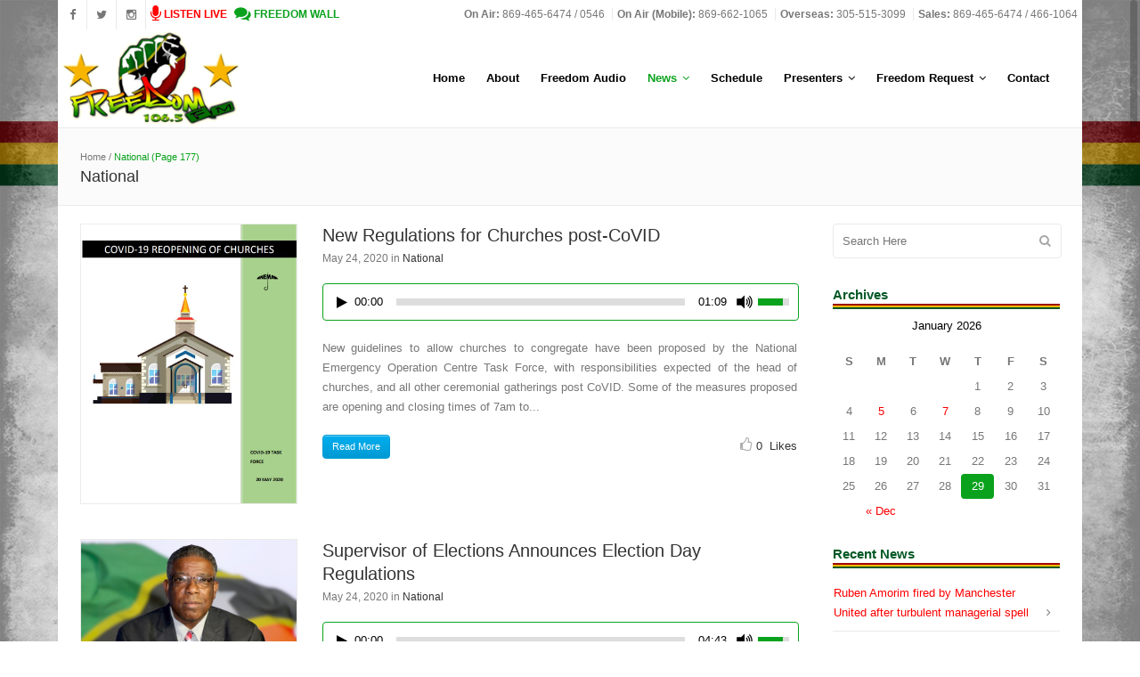

--- FILE ---
content_type: text/html; charset=UTF-8
request_url: https://www.freedomskn.com/category/national/page/177/
body_size: 125676
content:
<!DOCTYPE html>
<html lang="en-CA">
<head>
	<meta charset="UTF-8" />
		<meta name=viewport content="width=device-width,initial-scale=1,user-scalable=no">
		<title>Freedom FM &#8211; 106.5 |   National</title>
	
		<link rel="profile" href="https://gmpg.org/xfn/11" />
	<link rel="pingback" href="https://www.freedomskn.com/xmlrpc.php" />
	<link rel="shortcut icon" type="image/x-icon" href="https://www.freedomskn.com/resources/uploads/2014/08/favicon.png">
	<link rel="apple-touch-icon" href="https://www.freedomskn.com/resources/uploads/2014/08/favicon.png"/>
	<!--[if gte IE 9]>
		<style type="text/css">
			.gradient {
				 filter: none;
			}
		</style>
	<![endif]-->

	<link rel='dns-prefetch' href='//ajax.googleapis.com' />
<link rel='dns-prefetch' href='//s.w.org' />
<link rel="alternate" type="application/rss+xml" title="Freedom FM - 106.5 &raquo; Feed" href="https://www.freedomskn.com/feed/" />
<link rel="alternate" type="application/rss+xml" title="Freedom FM - 106.5 &raquo; Comments Feed" href="https://www.freedomskn.com/comments/feed/" />
<link rel="alternate" type="application/rss+xml" title="Freedom FM - 106.5 &raquo; National Category Feed" href="https://www.freedomskn.com/category/national/feed/" />
		<script type="text/javascript">
			window._wpemojiSettings = {"baseUrl":"https:\/\/s.w.org\/images\/core\/emoji\/11\/72x72\/","ext":".png","svgUrl":"https:\/\/s.w.org\/images\/core\/emoji\/11\/svg\/","svgExt":".svg","source":{"concatemoji":"https:\/\/www.freedomskn.com\/wp-includes\/js\/wp-emoji-release.min.js?ver=4.9.26"}};
			!function(e,a,t){var n,r,o,i=a.createElement("canvas"),p=i.getContext&&i.getContext("2d");function s(e,t){var a=String.fromCharCode;p.clearRect(0,0,i.width,i.height),p.fillText(a.apply(this,e),0,0);e=i.toDataURL();return p.clearRect(0,0,i.width,i.height),p.fillText(a.apply(this,t),0,0),e===i.toDataURL()}function c(e){var t=a.createElement("script");t.src=e,t.defer=t.type="text/javascript",a.getElementsByTagName("head")[0].appendChild(t)}for(o=Array("flag","emoji"),t.supports={everything:!0,everythingExceptFlag:!0},r=0;r<o.length;r++)t.supports[o[r]]=function(e){if(!p||!p.fillText)return!1;switch(p.textBaseline="top",p.font="600 32px Arial",e){case"flag":return s([55356,56826,55356,56819],[55356,56826,8203,55356,56819])?!1:!s([55356,57332,56128,56423,56128,56418,56128,56421,56128,56430,56128,56423,56128,56447],[55356,57332,8203,56128,56423,8203,56128,56418,8203,56128,56421,8203,56128,56430,8203,56128,56423,8203,56128,56447]);case"emoji":return!s([55358,56760,9792,65039],[55358,56760,8203,9792,65039])}return!1}(o[r]),t.supports.everything=t.supports.everything&&t.supports[o[r]],"flag"!==o[r]&&(t.supports.everythingExceptFlag=t.supports.everythingExceptFlag&&t.supports[o[r]]);t.supports.everythingExceptFlag=t.supports.everythingExceptFlag&&!t.supports.flag,t.DOMReady=!1,t.readyCallback=function(){t.DOMReady=!0},t.supports.everything||(n=function(){t.readyCallback()},a.addEventListener?(a.addEventListener("DOMContentLoaded",n,!1),e.addEventListener("load",n,!1)):(e.attachEvent("onload",n),a.attachEvent("onreadystatechange",function(){"complete"===a.readyState&&t.readyCallback()})),(n=t.source||{}).concatemoji?c(n.concatemoji):n.wpemoji&&n.twemoji&&(c(n.twemoji),c(n.wpemoji)))}(window,document,window._wpemojiSettings);
		</script>
		<!-- managing ads with Advanced Ads – https://wpadvancedads.com/ --><!--noptimize--><script>
					advanced_ads_ready=function(){var fns=[],listener,doc=typeof document==="object"&&document,hack=doc&&doc.documentElement.doScroll,domContentLoaded="DOMContentLoaded",loaded=doc&&(hack?/^loaded|^c/:/^loaded|^i|^c/).test(doc.readyState);if(!loaded&&doc){listener=function(){doc.removeEventListener(domContentLoaded,listener);window.removeEventListener("load",listener);loaded=1;while(listener=fns.shift())listener()};doc.addEventListener(domContentLoaded,listener);window.addEventListener("load",listener)}return function(fn){loaded?setTimeout(fn,0):fns.push(fn)}}();
			</script><!--/noptimize--><style type="text/css">
img.wp-smiley,
img.emoji {
	display: inline !important;
	border: none !important;
	box-shadow: none !important;
	height: 1em !important;
	width: 1em !important;
	margin: 0 .07em !important;
	vertical-align: -0.1em !important;
	background: none !important;
	padding: 0 !important;
}
</style>
<link rel='stylesheet' id='jquery-style-css'  href='http://ajax.googleapis.com/ajax/libs/jqueryui/1.8.2/themes/smoothness/jquery-ui.css?ver=4.9.26' type='text/css' media='all' />
<link rel='stylesheet' id='unslider-css-css'  href='https://www.freedomskn.com/resources/plugins/advanced-ads-slider/public/assets/css/unslider.css?ver=1.3.2' type='text/css' media='all' />
<link rel='stylesheet' id='slider-css-css'  href='https://www.freedomskn.com/resources/plugins/advanced-ads-slider/public/assets/css/slider.css?ver=1.3.2' type='text/css' media='all' />
<link rel='stylesheet' id='iphorm-css'  href='https://www.freedomskn.com/resources/plugins/iphorm-form-builder/css/styles.css?ver=1.10.0' type='text/css' media='all' />
<link rel='stylesheet' id='qtip-css'  href='https://www.freedomskn.com/resources/plugins/iphorm-form-builder/js/qtip2/jquery.qtip.min.css?ver=2.2.1' type='text/css' media='all' />
<link rel='stylesheet' id='iphorm-uniform-theme-1-css'  href='https://www.freedomskn.com/resources/plugins/iphorm-form-builder/js/uniform/themes/default/default.css?ver=1.10.0' type='text/css' media='all' />
<link rel='stylesheet' id='iphorm-theme-5-css'  href='https://www.freedomskn.com/resources/plugins/iphorm-form-builder/themes/light/rounded.css?ver=1.10.0' type='text/css' media='all' />
<link rel='stylesheet' id='iphorm-theme-1-css'  href='https://www.freedomskn.com/resources/plugins/iphorm-form-builder/themes/react/default.css?ver=1.10.0' type='text/css' media='all' />
<link rel='stylesheet' id='program-schedule-css'  href='https://www.freedomskn.com/resources/plugins/radio-station/templates/program-schedule.css?ver=4.9.26' type='text/css' media='all' />
<link rel='stylesheet' id='dj-widget-css'  href='https://www.freedomskn.com/resources/plugins/radio-station/templates/djonair.css?ver=4.9.26' type='text/css' media='all' />
<link rel='stylesheet' id='default_style-css'  href='https://www.freedomskn.com/resources/themes/ffm/style.css?ver=4.9.26' type='text/css' media='all' />
<link rel='stylesheet' id='font-awesome-css'  href='https://www.freedomskn.com/resources/plugins/js_composer/assets/lib/bower/font-awesome/css/font-awesome.min.css?ver=4.11.1' type='text/css' media='all' />
<link rel='stylesheet' id='stylesheet-css'  href='https://www.freedomskn.com/resources/themes/ffm/css/stylesheet.css?ver=4.9.26' type='text/css' media='all' />
<link rel='stylesheet' id='style_dynamic-css'  href='https://www.freedomskn.com/resources/themes/ffm/css/style_dynamic.php?ver=4.9.26' type='text/css' media='all' />
<link rel='stylesheet' id='responsive-css'  href='https://www.freedomskn.com/resources/themes/ffm/css/responsive.min.css?ver=4.9.26' type='text/css' media='all' />
<link rel='stylesheet' id='style_dynamic_responsive-css'  href='https://www.freedomskn.com/resources/themes/ffm/css/style_dynamic_responsive.php?ver=4.9.26' type='text/css' media='all' />
<link rel='stylesheet' id='js_composer_front-css'  href='https://www.freedomskn.com/resources/plugins/js_composer/assets/css/js_composer.min.css?ver=4.11.1' type='text/css' media='all' />
<link rel='stylesheet' id='custom_css-css'  href='https://www.freedomskn.com/resources/themes/ffm/css/custom_css.php?ver=4.9.26' type='text/css' media='all' />
<link rel='stylesheet' id='wall-css'  href='https://www.freedomskn.com/wall/wall-min.css?ver=4.9.26' type='text/css' media='all' />
<script type='text/javascript' src='https://www.freedomskn.com/wp-includes/js/jquery/jquery.js?ver=1.12.4'></script>
<script type='text/javascript' src='https://www.freedomskn.com/wp-includes/js/jquery/jquery-migrate.min.js?ver=1.4.1'></script>
<script type='text/javascript' src='https://www.freedomskn.com/resources/plugins/advanced-ads-slider/public/assets/js/unslider.min.js?ver=1.3.2'></script>
<script type='text/javascript' src='https://www.freedomskn.com/resources/plugins/advanced-ads-slider/public/assets/js/jquery.event.move.js?ver=1.3.2'></script>
<script type='text/javascript' src='https://www.freedomskn.com/resources/plugins/advanced-ads-slider/public/assets/js/jquery.event.swipe.js?ver=1.3.2'></script>
<script type='text/javascript' src='https://www.freedomskn.com/resources/plugins/iphorm-form-builder/js/iphorm.js?ver=1.10.0'></script>
<script type='text/javascript' src='https://www.freedomskn.com/resources/plugins/advanced-ads/public/assets/js/advanced.js?ver=1.13.7'></script>
<script type='text/javascript'>
/* <![CDATA[ */
var advanced_ads_responsive = {"reload_on_resize":"0"};
/* ]]> */
</script>
<script type='text/javascript' src='https://www.freedomskn.com/resources/plugins/advanced-ads-responsive/public/assets/js/script.js?ver=1.8.7'></script>
<script type='text/javascript'>
/* <![CDATA[ */
var advanced_ads_pro_ajax_object = {"ajax_url":"https:\/\/www.freedomskn.com\/wp-admin\/admin-ajax.php","lazy_load_module_enabled":"","lazy_load":{"default_offset":0,"offsets":[]}};
/* ]]> */
</script>
<script type='text/javascript' src='https://www.freedomskn.com/resources/plugins/advanced-ads-pro/modules/cache-busting/inc/base.min.js?ver=2.4.1'></script>
<link rel='https://api.w.org/' href='https://www.freedomskn.com/wp-json/' />
<link rel="EditURI" type="application/rsd+xml" title="RSD" href="https://www.freedomskn.com/xmlrpc.php?rsd" />
<link rel="wlwmanifest" type="application/wlwmanifest+xml" href="https://www.freedomskn.com/wp-includes/wlwmanifest.xml" /> 
<meta name="generator" content="WordPress 4.9.26" />
<meta name="generator" content="Powered by Visual Composer - drag and drop page builder for WordPress."/>
<!--[if lte IE 9]><link rel="stylesheet" type="text/css" href="https://www.freedomskn.com/resources/plugins/js_composer/assets/css/vc_lte_ie9.min.css" media="screen"><![endif]--><!--[if IE  8]><link rel="stylesheet" type="text/css" href="https://www.freedomskn.com/resources/plugins/js_composer/assets/css/vc-ie8.min.css" media="screen"><![endif]--><noscript><style type="text/css"> .wpb_animate_when_almost_visible { opacity: 1; }</style></noscript>		
	<script type="text/javascript" src="/wall/wall.js"></script>
	
	<script type="text/javascript">
	var master = jQuery.noConflict();
	master(document).ready(function() {		
	    master("#list-header-sunday").addClass("active-day-panel");
	    master(".master-list-day-name").bind("click", function (event) {
	        headerID = master(event.target).closest("li").attr("id");
	
	        if(headerID != "") {
	             master(".master-list-day").removeClass("active-day-panel");
	             master("#"+headerID).addClass("active-day-panel");
	        }
	    });
	});
	function ListenNowPopUp() {
	    window.open('https://www.freedomskn.com/live-stream/', 'LiveStream', 'width=800,height=300').focus();
	}
	</script>
	
</head>

<body class="archive paged category category-national category-3 paged-177 category-paged-177  smooth_scroll boxed wpb-js-composer js-comp-ver-4.11.1 vc_responsive">	
				<div class="ajax_loader"><div class="ajax_loader_1"><div class="ajax_loader_html"></div></div></div>
				<div class="wrapper">
	<div class="wrapper_inner">
	<!-- Google Analytics start -->
			<script>
			var _gaq = _gaq || [];
			_gaq.push(['_setAccount', 'UA-35242715-1']);
			_gaq.push(['_trackPageview']);

			(function() {
				var ga = document.createElement('script'); ga.type = 'text/javascript'; ga.async = true;
				ga.src = ('https:' == document.location.protocol ? 'https://ssl' : 'http://www') + '.google-analytics.com/ga.js';
				var s = document.getElementsByTagName('script')[0]; s.parentNode.insertBefore(ga, s);
			})();
		</script>
		<!-- Google Analytics end -->
	

<header class="page_header has_top  stick    scroll_header_top_area">
	<div class="header_inner clearfix">
	
		<div class="header_top_bottom_holder">
			<div class="header_top clearfix" style='' >
								<div class="left">
						<div class="inner">
												<div class="header-widget widget_text header-left-widget">
							<div class="textwidget">
								<span class="q_social_icon_holder">
								<a href="https://www.facebook.com/FreedomFM1065" target="_blank">
								<i class="fa fa-facebook fa-lg simple_social" style="color: #777777;"></i>
								</a>
								</span>
								<span class="q_social_icon_holder">
								<a href="https://twitter.com/FreedomFMSKN" target="_blank">
								<i class="fa fa-twitter fa-lg simple_social" style="color: #777777;"></i>
								</a>
								</span>
								<span class="q_social_icon_holder">
								<a target="_blank" href="https://www.instagram.com/freedomskn/">
								<i class="fa fa-instagram fa-lg simple_social" style="color: #777777;"></i>
								</a>
								</span>
																<a onclick="ListenNowPopUp()" href="##">
								<span style="color: #FF0000;padding-left:5px;">
								<i class="fa fa-microphone fa-lg simple_social" style="color: #FF0000; font-size:14pt;"></i>
								<strong>LISTEN LIVE</strong>
								</span>
								</a>
									
									
								<a href="/freedom-wall/">
								<span style="color: #0aa21d;padding-left:5px;">
								<i class="fa fa-comments fa-lg simple_social" style="color: #0aa21d; font-size:14pt;"></i>
								<strong>FREEDOM WALL</strong>
								</span>
							</a>
							</div>
						</div>
						</div>
					</div>
					<div class="right">
						<div class="inner">
						<div class="header-widget widget_text header-right-widget">			<div class="textwidget"><span style="padding: 0 5px;"><strong>On Air:</strong> 869-465-6474 / 0546</span>
<span style="padding: 0 5px; border-left: 1px solid #eaeaea;"><strong>On Air (Mobile):</strong> 869-662-1065</span>
<span style="padding: 0 5px; border-left: 1px solid #eaeaea;"><strong>Overseas: </strong>305-515-3099</span>
<span style="padding: 0 5px; border-left: 1px solid #eaeaea;"><strong>Sales: </strong>869-465-6474 / 466-1064</span>
</div>
		</div>						</div>
					</div>
						</div>
		<div class="header_bottom clearfix" style='' >
							<div class="header_inner_left">
						<div class="mobile_menu_button"><span><i class="fa fa-bars"></i></span></div>
						<div class="logo_wrapper">
														<div class="q_logo"><a href="https://www.freedomskn.com/"><img class="normal" src="https://www.freedomskn.com/resources/uploads/2014/08/logo_ff.png" alt="Logo"/><img class="light" src="https://www.freedomskn.com/resources/uploads/2014/08/logo_ff.png" alt="Logo"/><img class="dark" src="https://www.freedomskn.com/resources/uploads/2014/08/logo_ff.png" alt="Logo"/><img class="sticky" src="https://www.freedomskn.com/resources/uploads/2014/08/logo_ff.png" alt="Logo"/></a></div>
							
						</div>
                        					</div>
																		<div class="header_inner_right">
                                <div class="side_menu_button_wrapper right">
                                    <div class="side_menu_button">
                                                                                
                                                                            </div>
                                </div>
							</div>
												<nav class="main_menu drop_down right">
						<ul id="menu-ff-main" class=""><li id="nav-menu-item-9" class="menu-item menu-item-type-post_type menu-item-object-page  narrow"><a href="https://www.freedomskn.com/home/" class=""><i class="menu_icon fa blank"></i><span>Home</span></a></li>
<li id="nav-menu-item-12" class="menu-item menu-item-type-post_type menu-item-object-page  narrow"><a href="https://www.freedomskn.com/about/" class=""><i class="menu_icon fa blank"></i><span>About</span></a></li>
<li id="nav-menu-item-645" class="menu-item menu-item-type-post_type menu-item-object-page  narrow"><a href="https://www.freedomskn.com/freedom-audio/" class=""><i class="menu_icon fa blank"></i><span>Freedom Audio</span></a></li>
<li id="nav-menu-item-15" class="menu-item menu-item-type-post_type menu-item-object-page current_page_parent current-menu-ancestor current-menu-parent current_page_ancestor menu-item-has-children active has_sub narrow"><a href="https://www.freedomskn.com/news/" class=" current "><i class="menu_icon fa blank"></i><span>News</span><i class="q_menu_arrow fa fa-angle-down"></i></a>
<div class="second bellow_header"><div class="inner"><ul>
	<li id="nav-menu-item-18" class="menu-item menu-item-type-taxonomy menu-item-object-category current-menu-item "><a href="https://www.freedomskn.com/category/national/" class=""><i class="menu_icon fa blank"></i><span>National</span></a></li>
	<li id="nav-menu-item-19" class="menu-item menu-item-type-taxonomy menu-item-object-category "><a href="https://www.freedomskn.com/category/regional/" class=""><i class="menu_icon fa blank"></i><span>Regional</span></a></li>
	<li id="nav-menu-item-17" class="menu-item menu-item-type-taxonomy menu-item-object-category "><a href="https://www.freedomskn.com/category/international/" class=""><i class="menu_icon fa blank"></i><span>International</span></a></li>
	<li id="nav-menu-item-20" class="menu-item menu-item-type-taxonomy menu-item-object-category "><a href="https://www.freedomskn.com/category/sports/" class=""><i class="menu_icon fa blank"></i><span>Sports</span></a></li>
	<li id="nav-menu-item-16" class="menu-item menu-item-type-taxonomy menu-item-object-category "><a href="https://www.freedomskn.com/category/community-pulse/" class=""><i class="menu_icon fa blank"></i><span>Community Pulse</span></a></li>
	<li id="nav-menu-item-430" class="menu-item menu-item-type-custom menu-item-object-custom "><a href="http://www.freedomskn.com/weather-bulletin/" class=""><i class="menu_icon fa blank"></i><span>Weather Bulletin</span></a></li>
</ul></div></div>
</li>
<li id="nav-menu-item-268" class="menu-item menu-item-type-post_type menu-item-object-page  narrow"><a href="https://www.freedomskn.com/schedule/" class=""><i class="menu_icon fa blank"></i><span>Schedule</span></a></li>
<li id="nav-menu-item-44" class="menu-item menu-item-type-post_type menu-item-object-page menu-item-has-children  has_sub narrow"><a href="https://www.freedomskn.com/presenters/" class=""><i class="menu_icon fa blank"></i><span>Presenters</span><i class="q_menu_arrow fa fa-angle-down"></i></a>
<div class="second bellow_header"><div class="inner"><ul>
	<li id="nav-menu-item-53" class="menu-item menu-item-type-post_type menu-item-object-page "><a href="https://www.freedomskn.com/presenters/dj-flames/" class=""><i class="menu_icon fa blank"></i><span>DJ Flames</span></a></li>
	<li id="nav-menu-item-52" class="menu-item menu-item-type-post_type menu-item-object-page "><a href="https://www.freedomskn.com/presenters/dj-rinch/" class=""><i class="menu_icon fa blank"></i><span>DJ Rinch</span></a></li>
	<li id="nav-menu-item-51" class="menu-item menu-item-type-post_type menu-item-object-page "><a href="https://www.freedomskn.com/presenters/ek/" class=""><i class="menu_icon fa blank"></i><span>EK</span></a></li>
	<li id="nav-menu-item-48" class="menu-item menu-item-type-post_type menu-item-object-page "><a href="https://www.freedomskn.com/presenters/julie-charles/" class=""><i class="menu_icon fa blank"></i><span>Julie Charles</span></a></li>
	<li id="nav-menu-item-47" class="menu-item menu-item-type-post_type menu-item-object-page "><a href="https://www.freedomskn.com/presenters/sugar-bowl/" class=""><i class="menu_icon fa blank"></i><span>Sugar Bowl</span></a></li>
	<li id="nav-menu-item-46" class="menu-item menu-item-type-post_type menu-item-object-page "><a href="https://www.freedomskn.com/presenters/sweet-sister-sensia/" class=""><i class="menu_icon fa blank"></i><span>Sweet Sister Sensia</span></a></li>
	<li id="nav-menu-item-45" class="menu-item menu-item-type-post_type menu-item-object-page "><a href="https://www.freedomskn.com/presenters/the-big-j-l/" class=""><i class="menu_icon fa blank"></i><span>The Big J.L.</span></a></li>
</ul></div></div>
</li>
<li id="nav-menu-item-55" class="menu-item menu-item-type-custom menu-item-object-custom menu-item-has-children  has_sub narrow"><a href="#" class=""><i class="menu_icon fa blank"></i><span>Freedom Request</span><i class="q_menu_arrow fa fa-angle-down"></i></a>
<div class="second bellow_header"><div class="inner"><ul>
	<li id="nav-menu-item-73" class="menu-item menu-item-type-post_type menu-item-object-page "><a href="https://www.freedomskn.com/song-request/" class=""><i class="menu_icon fa blank"></i><span>Song Request</span></a></li>
	<li id="nav-menu-item-72" class="menu-item menu-item-type-post_type menu-item-object-page "><a href="https://www.freedomskn.com/birthday-request/" class=""><i class="menu_icon fa blank"></i><span>Birthday Request</span></a></li>
	<li id="nav-menu-item-71" class="menu-item menu-item-type-post_type menu-item-object-page "><a href="https://www.freedomskn.com/birthday-list/" class=""><i class="menu_icon fa blank"></i><span>Birthday List</span></a></li>
	<li id="nav-menu-item-70" class="menu-item menu-item-type-post_type menu-item-object-page "><a href="https://www.freedomskn.com/anniversary-list/" class=""><i class="menu_icon fa blank"></i><span>Anniversary List</span></a></li>
	<li id="nav-menu-item-544" class="menu-item menu-item-type-post_type menu-item-object-page "><a href="https://www.freedomskn.com/freedom-wall/" class=""><i class="menu_icon fa blank"></i><span>Freedom Wall</span></a></li>
</ul></div></div>
</li>
<li id="nav-menu-item-68" class="menu-item menu-item-type-post_type menu-item-object-page  narrow"><a href="https://www.freedomskn.com/contact/" class=""><i class="menu_icon fa blank"></i><span>Contact</span></a></li>
</ul>						</nav>
																<nav class="mobile_menu">
						<ul id="menu-ff-main-1" class=""><li id="mobile-menu-item-9" class="menu-item menu-item-type-post_type menu-item-object-page "><a href="https://www.freedomskn.com/home/" class=""><span>Home</span><span class="mobile_arrow"><i class="fa fa-angle-right"></i><i class="fa fa-angle-down"></i></span></a></li>
<li id="mobile-menu-item-12" class="menu-item menu-item-type-post_type menu-item-object-page "><a href="https://www.freedomskn.com/about/" class=""><span>About</span><span class="mobile_arrow"><i class="fa fa-angle-right"></i><i class="fa fa-angle-down"></i></span></a></li>
<li id="mobile-menu-item-645" class="menu-item menu-item-type-post_type menu-item-object-page "><a href="https://www.freedomskn.com/freedom-audio/" class=""><span>Freedom Audio</span><span class="mobile_arrow"><i class="fa fa-angle-right"></i><i class="fa fa-angle-down"></i></span></a></li>
<li id="mobile-menu-item-15" class="menu-item menu-item-type-post_type menu-item-object-page current_page_parent current-menu-ancestor current-menu-parent current_page_ancestor menu-item-has-children active has_sub"><a href="https://www.freedomskn.com/news/" class=" current "><span>News</span><span class="mobile_arrow"><i class="fa fa-angle-right"></i><i class="fa fa-angle-down"></i></span></a>
<ul class="sub_menu">
	<li id="mobile-menu-item-18" class="menu-item menu-item-type-taxonomy menu-item-object-category current-menu-item "><a href="https://www.freedomskn.com/category/national/" class=""><span>National</span><span class="mobile_arrow"><i class="fa fa-angle-right"></i><i class="fa fa-angle-down"></i></span></a></li>
	<li id="mobile-menu-item-19" class="menu-item menu-item-type-taxonomy menu-item-object-category "><a href="https://www.freedomskn.com/category/regional/" class=""><span>Regional</span><span class="mobile_arrow"><i class="fa fa-angle-right"></i><i class="fa fa-angle-down"></i></span></a></li>
	<li id="mobile-menu-item-17" class="menu-item menu-item-type-taxonomy menu-item-object-category "><a href="https://www.freedomskn.com/category/international/" class=""><span>International</span><span class="mobile_arrow"><i class="fa fa-angle-right"></i><i class="fa fa-angle-down"></i></span></a></li>
	<li id="mobile-menu-item-20" class="menu-item menu-item-type-taxonomy menu-item-object-category "><a href="https://www.freedomskn.com/category/sports/" class=""><span>Sports</span><span class="mobile_arrow"><i class="fa fa-angle-right"></i><i class="fa fa-angle-down"></i></span></a></li>
	<li id="mobile-menu-item-16" class="menu-item menu-item-type-taxonomy menu-item-object-category "><a href="https://www.freedomskn.com/category/community-pulse/" class=""><span>Community Pulse</span><span class="mobile_arrow"><i class="fa fa-angle-right"></i><i class="fa fa-angle-down"></i></span></a></li>
	<li id="mobile-menu-item-430" class="menu-item menu-item-type-custom menu-item-object-custom "><a href="http://www.freedomskn.com/weather-bulletin/" class=""><span>Weather Bulletin</span><span class="mobile_arrow"><i class="fa fa-angle-right"></i><i class="fa fa-angle-down"></i></span></a></li>
</ul>
</li>
<li id="mobile-menu-item-268" class="menu-item menu-item-type-post_type menu-item-object-page "><a href="https://www.freedomskn.com/schedule/" class=""><span>Schedule</span><span class="mobile_arrow"><i class="fa fa-angle-right"></i><i class="fa fa-angle-down"></i></span></a></li>
<li id="mobile-menu-item-44" class="menu-item menu-item-type-post_type menu-item-object-page menu-item-has-children  has_sub"><a href="https://www.freedomskn.com/presenters/" class=""><span>Presenters</span><span class="mobile_arrow"><i class="fa fa-angle-right"></i><i class="fa fa-angle-down"></i></span></a>
<ul class="sub_menu">
	<li id="mobile-menu-item-53" class="menu-item menu-item-type-post_type menu-item-object-page "><a href="https://www.freedomskn.com/presenters/dj-flames/" class=""><span>DJ Flames</span><span class="mobile_arrow"><i class="fa fa-angle-right"></i><i class="fa fa-angle-down"></i></span></a></li>
	<li id="mobile-menu-item-52" class="menu-item menu-item-type-post_type menu-item-object-page "><a href="https://www.freedomskn.com/presenters/dj-rinch/" class=""><span>DJ Rinch</span><span class="mobile_arrow"><i class="fa fa-angle-right"></i><i class="fa fa-angle-down"></i></span></a></li>
	<li id="mobile-menu-item-51" class="menu-item menu-item-type-post_type menu-item-object-page "><a href="https://www.freedomskn.com/presenters/ek/" class=""><span>EK</span><span class="mobile_arrow"><i class="fa fa-angle-right"></i><i class="fa fa-angle-down"></i></span></a></li>
	<li id="mobile-menu-item-48" class="menu-item menu-item-type-post_type menu-item-object-page "><a href="https://www.freedomskn.com/presenters/julie-charles/" class=""><span>Julie Charles</span><span class="mobile_arrow"><i class="fa fa-angle-right"></i><i class="fa fa-angle-down"></i></span></a></li>
	<li id="mobile-menu-item-47" class="menu-item menu-item-type-post_type menu-item-object-page "><a href="https://www.freedomskn.com/presenters/sugar-bowl/" class=""><span>Sugar Bowl</span><span class="mobile_arrow"><i class="fa fa-angle-right"></i><i class="fa fa-angle-down"></i></span></a></li>
	<li id="mobile-menu-item-46" class="menu-item menu-item-type-post_type menu-item-object-page "><a href="https://www.freedomskn.com/presenters/sweet-sister-sensia/" class=""><span>Sweet Sister Sensia</span><span class="mobile_arrow"><i class="fa fa-angle-right"></i><i class="fa fa-angle-down"></i></span></a></li>
	<li id="mobile-menu-item-45" class="menu-item menu-item-type-post_type menu-item-object-page "><a href="https://www.freedomskn.com/presenters/the-big-j-l/" class=""><span>The Big J.L.</span><span class="mobile_arrow"><i class="fa fa-angle-right"></i><i class="fa fa-angle-down"></i></span></a></li>
</ul>
</li>
<li id="mobile-menu-item-55" class="menu-item menu-item-type-custom menu-item-object-custom menu-item-has-children  has_sub"><a href="#" class=""><span>Freedom Request</span><span class="mobile_arrow"><i class="fa fa-angle-right"></i><i class="fa fa-angle-down"></i></span></a>
<ul class="sub_menu">
	<li id="mobile-menu-item-73" class="menu-item menu-item-type-post_type menu-item-object-page "><a href="https://www.freedomskn.com/song-request/" class=""><span>Song Request</span><span class="mobile_arrow"><i class="fa fa-angle-right"></i><i class="fa fa-angle-down"></i></span></a></li>
	<li id="mobile-menu-item-72" class="menu-item menu-item-type-post_type menu-item-object-page "><a href="https://www.freedomskn.com/birthday-request/" class=""><span>Birthday Request</span><span class="mobile_arrow"><i class="fa fa-angle-right"></i><i class="fa fa-angle-down"></i></span></a></li>
	<li id="mobile-menu-item-71" class="menu-item menu-item-type-post_type menu-item-object-page "><a href="https://www.freedomskn.com/birthday-list/" class=""><span>Birthday List</span><span class="mobile_arrow"><i class="fa fa-angle-right"></i><i class="fa fa-angle-down"></i></span></a></li>
	<li id="mobile-menu-item-70" class="menu-item menu-item-type-post_type menu-item-object-page "><a href="https://www.freedomskn.com/anniversary-list/" class=""><span>Anniversary List</span><span class="mobile_arrow"><i class="fa fa-angle-right"></i><i class="fa fa-angle-down"></i></span></a></li>
	<li id="mobile-menu-item-544" class="menu-item menu-item-type-post_type menu-item-object-page "><a href="https://www.freedomskn.com/freedom-wall/" class=""><span>Freedom Wall</span><span class="mobile_arrow"><i class="fa fa-angle-right"></i><i class="fa fa-angle-down"></i></span></a></li>
</ul>
</li>
<li id="mobile-menu-item-68" class="menu-item menu-item-type-post_type menu-item-object-page "><a href="https://www.freedomskn.com/contact/" class=""><span>Contact</span><span class="mobile_arrow"><i class="fa fa-angle-right"></i><i class="fa fa-angle-down"></i></span></a></li>
</ul>					</nav>
				</div>
	</div>
	</div>
</header>
			<a id='back_to_top' href='#'>
			<span class="fa-stack">
				<i class="fa fa-angle-up " style=""></i>
			</span>
		</a>
				<div class="content ">
						<div class="content_inner  ">
										<div class="title_outer title_without_animation" data-height="205">
		<div class="title title_size_small position_left " style="height:205px;">
			<div class="image not_responsive"></div>
										<div class="title_holder" style="padding-top:120px;height:85px;">
					<div class="container">
						<div class="container_inner clearfix">
								<div class="title_subtitle_holder" >
																												<div class="breadcrumb"> <div class="breadcrumbs"><div class="breadcrumbs_inner"><a href="https://www.freedomskn.com">Home</a><span class="delimiter"> / </span><span class="current">National</span><span class="current"> (Page 177)</span></div></div></div>
																		<h1><span>National</span></h1>
																	
									
								</div>
														</div>
					</div>
				</div>
					</div>
	</div>
		<span id="i26bde"><script type="text/javascript">var $m=jQuery.noConflict();$m(document).ready(function(){var c="http://www.freedomskn.com/adserver/mysa_output.php?callback=?&sid=i26bde&show_ad_group=5";a();function a(){$m.getJSON(c,function(h){$m.each(h,function(j,k){$m("#i26bde").html(k[0].code)})});}});</script></span>
		<div class="container">
		<div class="container_inner clearfix">
							<div class="two_columns_75_25 background_color_sidebar grid2 clearfix">
					<div class="column1">
						<div class="column_inner">
							                                    <div class="blog_holder blog_small_image ">
                                                                                    		<article id="post-26731" class="post-26731 post type-post status-publish format-audio has-post-thumbnail hentry category-national tag-church-covid-regulations tag-churches-reopening-after-covid19 post_format-post-format-audio">
			<div class="post_content_holder">
									<div class="post_image">
						<a href="https://www.freedomskn.com/new-regulations-for-churches-post-covid/" title="New Regulations for Churches post-CoVID">
							<img width="816" height="1056" src="https://www.freedomskn.com/resources/uploads/2020/05/SKN-ReOpeningChurches-20May2020-updated_00.jpg" class="attachment-full size-full wp-post-image" alt="" srcset="https://www.freedomskn.com/resources/uploads/2020/05/SKN-ReOpeningChurches-20May2020-updated_00.jpg 816w, https://www.freedomskn.com/resources/uploads/2020/05/SKN-ReOpeningChurches-20May2020-updated_00-232x300.jpg 232w, https://www.freedomskn.com/resources/uploads/2020/05/SKN-ReOpeningChurches-20May2020-updated_00-768x994.jpg 768w, https://www.freedomskn.com/resources/uploads/2020/05/SKN-ReOpeningChurches-20May2020-updated_00-791x1024.jpg 791w" sizes="(max-width: 816px) 100vw, 816px" />						</a>
					</div>
								<div class="post_text">
					<div class="post_text_inner">						
						<h3><a href="https://www.freedomskn.com/new-regulations-for-churches-post-covid/" title="New Regulations for Churches post-CoVID">New Regulations for Churches post-CoVID</a></h3>
						<div class="post_description">
							<div class="post_description_left">
								<span class="date">May 24, 2020</span>
								in <a href="https://www.freedomskn.com/category/national/" rel="category tag">National</a>								
							</div>
						</div>	
						<audio src="/resources/audio/New regulations for churches.mp3" controls="controls">
							Your browser don't support audio player						</audio>
						<p>New guidelines to allow churches to congregate have been proposed by the National Emergency Operation Centre Task Force, with responsibilities expected of the head of churches, and all other ceremonial gatherings post CoVID.

Some of the measures proposed are opening and closing times of 7am to...</p>						<div class="post_info">
							<div class="post_info_left">
								<a href="https://www.freedomskn.com/new-regulations-for-churches-post-covid/" class="qbutton tiny dark">Read More</a>
							</div>
							<div class="post_info_right">
																									<div class="blog_like">
										<a href="#" class="qode-like" id="qode-like-26731" title="Like this"><i class="fa fa-thumbs-o-up"></i><span class="qode-like-count">0<span> Likes</span></span></a>									</div>
																							</div>
						</div>
					</div>
				</div>
			</div>
		</article>
		


                                                                                    		<article id="post-26739" class="post-26739 post type-post status-publish format-audio has-post-thumbnail hentry category-national tag-2020-elections-in-st-kitts-nevis tag-2020-general-elections tag-election-day-2020 tag-elvin-bailey tag-supervisor-of-elections post_format-post-format-audio">
			<div class="post_content_holder">
									<div class="post_image">
						<a href="https://www.freedomskn.com/supervisor-of-elections-announces-election-day-regulations/" title="Supervisor of Elections Announces Election Day Regulations">
							<img width="640" height="360" src="https://www.freedomskn.com/resources/uploads/2020/05/Elvin-Bailey-address-may-22.jpg" class="attachment-full size-full wp-post-image" alt="" srcset="https://www.freedomskn.com/resources/uploads/2020/05/Elvin-Bailey-address-may-22.jpg 640w, https://www.freedomskn.com/resources/uploads/2020/05/Elvin-Bailey-address-may-22-300x169.jpg 300w" sizes="(max-width: 640px) 100vw, 640px" />						</a>
					</div>
								<div class="post_text">
					<div class="post_text_inner">						
						<h3><a href="https://www.freedomskn.com/supervisor-of-elections-announces-election-day-regulations/" title="Supervisor of Elections Announces Election Day Regulations">Supervisor of Elections Announces Election Day Regulations</a></h3>
						<div class="post_description">
							<div class="post_description_left">
								<span class="date">May 24, 2020</span>
								in <a href="https://www.freedomskn.com/category/national/" rel="category tag">National</a>								
							</div>
						</div>	
						<audio src="/resources/audio/Election Day regulations - Elvin Bailey.mp3" controls="controls">
							Your browser don't support audio player						</audio>
						<p>[caption id="attachment_26740" align="alignleft" width="300"] Elvin Bailey, Supervisor of Elections, during an address outlining regulations for the June 5th General Election on May 22, 2020[/caption]

Election measures have been announced by the Supervisor of Elections in a Friday afternoon address that will govern poling day on June...</p>						<div class="post_info">
							<div class="post_info_left">
								<a href="https://www.freedomskn.com/supervisor-of-elections-announces-election-day-regulations/" class="qbutton tiny dark">Read More</a>
							</div>
							<div class="post_info_right">
																									<div class="blog_like">
										<a href="#" class="qode-like" id="qode-like-26739" title="Like this"><i class="fa fa-thumbs-o-up"></i><span class="qode-like-count">0<span> Likes</span></span></a>									</div>
																							</div>
						</div>
					</div>
				</div>
			</div>
		</article>
		


                                                                                    		<article id="post-26726" class="post-26726 post type-post status-publish format-audio has-post-thumbnail hentry category-national tag-ccm tag-ccm-candidates tag-ccm-candidates-launched-for-2020-general-elections tag-eric-evelyn-justifies-two-salaries tag-hon-eric-evelyn post_format-post-format-audio">
			<div class="post_content_holder">
									<div class="post_image">
						<a href="https://www.freedomskn.com/nevis-culture-minister-justifies-receiving-second-salary-sparks-public-outrage/" title="Nevis&#8217; Culture Minister Justifies Receiving Second Salary, Sparks Public Outrage">
							<img width="1280" height="720" src="https://www.freedomskn.com/resources/uploads/2020/05/eric-on-two-salaries.jpg" class="attachment-full size-full wp-post-image" alt="" srcset="https://www.freedomskn.com/resources/uploads/2020/05/eric-on-two-salaries.jpg 1280w, https://www.freedomskn.com/resources/uploads/2020/05/eric-on-two-salaries-300x169.jpg 300w, https://www.freedomskn.com/resources/uploads/2020/05/eric-on-two-salaries-768x432.jpg 768w, https://www.freedomskn.com/resources/uploads/2020/05/eric-on-two-salaries-1024x576.jpg 1024w" sizes="(max-width: 1280px) 100vw, 1280px" />						</a>
					</div>
								<div class="post_text">
					<div class="post_text_inner">						
						<h3><a href="https://www.freedomskn.com/nevis-culture-minister-justifies-receiving-second-salary-sparks-public-outrage/" title="Nevis&#8217; Culture Minister Justifies Receiving Second Salary, Sparks Public Outrage">Nevis&#8217; Culture Minister Justifies Receiving Second Salary, Sparks Public Outrage</a></h3>
						<div class="post_description">
							<div class="post_description_left">
								<span class="date">May 24, 2020</span>
								in <a href="https://www.freedomskn.com/category/national/" rel="category tag">National</a>								
							</div>
						</div>	
						<audio src="/resources/audio/Public Outraged at Hon. Evelyn's Justification of two salaries.mp3" controls="controls">
							Your browser don't support audio player						</audio>
						<p>[caption id="attachment_26727" align="alignleft" width="300"] Hon. Eric Evelyn, CCM candidate for Nevis 10, during a virtual meeting on May 20 justifying a second salary[/caption]

Public ire was sparked after comments made by Minister Eric Evelyn of the ruling Concerned Citizen's Movement party on the issue of collecting...</p>						<div class="post_info">
							<div class="post_info_left">
								<a href="https://www.freedomskn.com/nevis-culture-minister-justifies-receiving-second-salary-sparks-public-outrage/" class="qbutton tiny dark">Read More</a>
							</div>
							<div class="post_info_right">
																									<div class="blog_like">
										<a href="#" class="qode-like" id="qode-like-26726" title="Like this"><i class="fa fa-thumbs-o-up"></i><span class="qode-like-count">0<span> Likes</span></span></a>									</div>
																							</div>
						</div>
					</div>
				</div>
			</div>
		</article>
		


                                                                                    		<article id="post-26720" class="post-26720 post type-post status-publish format-audio has-post-thumbnail hentry category-national tag-attorney-chesley-hamilton tag-chesley-hamilton-qc post_format-post-format-audio">
			<div class="post_content_holder">
									<div class="post_image">
						<a href="https://www.freedomskn.com/qc-hamilton-denounces-elections-under-state-of-emergency/" title="QC Hamilton Denounces Elections Under State of Emergency">
							<img width="640" height="360" src="https://www.freedomskn.com/resources/uploads/2016/03/Carlysle-Powell-1.jpg" class="attachment-full size-full wp-post-image" alt="" srcset="https://www.freedomskn.com/resources/uploads/2016/03/Carlysle-Powell-1.jpg 640w, https://www.freedomskn.com/resources/uploads/2016/03/Carlysle-Powell-1-300x169.jpg 300w" sizes="(max-width: 640px) 100vw, 640px" />						</a>
					</div>
								<div class="post_text">
					<div class="post_text_inner">						
						<h3><a href="https://www.freedomskn.com/qc-hamilton-denounces-elections-under-state-of-emergency/" title="QC Hamilton Denounces Elections Under State of Emergency">QC Hamilton Denounces Elections Under State of Emergency</a></h3>
						<div class="post_description">
							<div class="post_description_left">
								<span class="date">May 22, 2020</span>
								in <a href="https://www.freedomskn.com/category/national/" rel="category tag">National</a>								
							</div>
						</div>	
						<audio src="/resources/audio/QC Hamilton denounces Election under an SoE.mp3" controls="controls">
							Your browser don't support audio player						</audio>
						<p>Former People's Action Movement chairman, and attorney-at-law, Chesley Hamilton says the State of Emergency regulations governing upcoming Federal elections gives the Team Unity cabinet sweeping powers, which do not square with the principle of 'free and fair' elections.

Speaking on FreedomFM's news desk on Wednesday morning...</p>						<div class="post_info">
							<div class="post_info_left">
								<a href="https://www.freedomskn.com/qc-hamilton-denounces-elections-under-state-of-emergency/" class="qbutton tiny dark">Read More</a>
							</div>
							<div class="post_info_right">
																									<div class="blog_like">
										<a href="#" class="qode-like" id="qode-like-26720" title="Like this"><i class="fa fa-thumbs-o-up"></i><span class="qode-like-count">0<span> Likes</span></span></a>									</div>
																							</div>
						</div>
					</div>
				</div>
			</div>
		</article>
		


                                                                                    		<article id="post-26715" class="post-26715 post type-post status-publish format-audio has-post-thumbnail hentry category-national tag-dwyer-astaphan post_format-post-format-audio">
			<div class="post_content_holder">
									<div class="post_image">
						<a href="https://www.freedomskn.com/astaphan-to-voters-do-not-be-fooled/" title="Astaphan to Voters: Do not be Fooled">
							<img width="512" height="431" src="https://www.freedomskn.com/resources/uploads/2020/04/dwyer-astaphan.jpg" class="attachment-full size-full wp-post-image" alt="" srcset="https://www.freedomskn.com/resources/uploads/2020/04/dwyer-astaphan.jpg 512w, https://www.freedomskn.com/resources/uploads/2020/04/dwyer-astaphan-300x253.jpg 300w" sizes="(max-width: 512px) 100vw, 512px" />						</a>
					</div>
								<div class="post_text">
					<div class="post_text_inner">						
						<h3><a href="https://www.freedomskn.com/astaphan-to-voters-do-not-be-fooled/" title="Astaphan to Voters: Do not be Fooled">Astaphan to Voters: Do not be Fooled</a></h3>
						<div class="post_description">
							<div class="post_description_left">
								<span class="date">May 21, 2020</span>
								in <a href="https://www.freedomskn.com/category/national/" rel="category tag">National</a>								
							</div>
						</div>	
						<audio src="/resources/audio/Astaphan - Do not be fooled.mp3" controls="controls">
							Your browser don't support audio player						</audio>
						<p>[caption id="attachment_26599" align="alignleft" width="300"] G. A. Dwyer Astaphan, Lawyer, Social Activist, Former Tourism minister in St. Kitts-Nevis (file photo)[/caption]

As voters head to the polls in a matter of days, Former Minister Dwyer Astaphan is encouraging voters to evaluate the actions of those seeking to comprise...</p>						<div class="post_info">
							<div class="post_info_left">
								<a href="https://www.freedomskn.com/astaphan-to-voters-do-not-be-fooled/" class="qbutton tiny dark">Read More</a>
							</div>
							<div class="post_info_right">
																									<div class="blog_like">
										<a href="#" class="qode-like" id="qode-like-26715" title="Like this"><i class="fa fa-thumbs-o-up"></i><span class="qode-like-count">0<span> Likes</span></span></a>									</div>
																							</div>
						</div>
					</div>
				</div>
			</div>
		</article>
		


                                                                                                                                    <div class='pagination'><ul><li class='prev'><a href='https://www.freedomskn.com/category/national/page/176/'><i class='fa fa-angle-left'></i></a></li><li><a href='https://www.freedomskn.com/category/national/' class='inactive'>1</a></li><li><a href='https://www.freedomskn.com/category/national/page/2/' class='inactive'>2</a></li><li><a href='https://www.freedomskn.com/category/national/page/3/' class='inactive'>3</a></li><li><a href='https://www.freedomskn.com/category/national/page/4/' class='inactive'>4</a></li><li><a href='https://www.freedomskn.com/category/national/page/5/' class='inactive'>5</a></li><li><a href='https://www.freedomskn.com/category/national/page/6/' class='inactive'>6</a></li><li><a href='https://www.freedomskn.com/category/national/page/7/' class='inactive'>7</a></li><li><a href='https://www.freedomskn.com/category/national/page/8/' class='inactive'>8</a></li><li><a href='https://www.freedomskn.com/category/national/page/9/' class='inactive'>9</a></li><li><a href='https://www.freedomskn.com/category/national/page/10/' class='inactive'>10</a></li><li><a href='https://www.freedomskn.com/category/national/page/11/' class='inactive'>11</a></li><li><a href='https://www.freedomskn.com/category/national/page/12/' class='inactive'>12</a></li><li><a href='https://www.freedomskn.com/category/national/page/13/' class='inactive'>13</a></li><li><a href='https://www.freedomskn.com/category/national/page/14/' class='inactive'>14</a></li><li><a href='https://www.freedomskn.com/category/national/page/15/' class='inactive'>15</a></li><li><a href='https://www.freedomskn.com/category/national/page/16/' class='inactive'>16</a></li><li><a href='https://www.freedomskn.com/category/national/page/17/' class='inactive'>17</a></li><li><a href='https://www.freedomskn.com/category/national/page/18/' class='inactive'>18</a></li><li><a href='https://www.freedomskn.com/category/national/page/19/' class='inactive'>19</a></li><li><a href='https://www.freedomskn.com/category/national/page/20/' class='inactive'>20</a></li><li><a href='https://www.freedomskn.com/category/national/page/21/' class='inactive'>21</a></li><li><a href='https://www.freedomskn.com/category/national/page/22/' class='inactive'>22</a></li><li><a href='https://www.freedomskn.com/category/national/page/23/' class='inactive'>23</a></li><li><a href='https://www.freedomskn.com/category/national/page/24/' class='inactive'>24</a></li><li><a href='https://www.freedomskn.com/category/national/page/25/' class='inactive'>25</a></li><li><a href='https://www.freedomskn.com/category/national/page/26/' class='inactive'>26</a></li><li><a href='https://www.freedomskn.com/category/national/page/27/' class='inactive'>27</a></li><li><a href='https://www.freedomskn.com/category/national/page/28/' class='inactive'>28</a></li><li><a href='https://www.freedomskn.com/category/national/page/29/' class='inactive'>29</a></li><li><a href='https://www.freedomskn.com/category/national/page/30/' class='inactive'>30</a></li><li><a href='https://www.freedomskn.com/category/national/page/31/' class='inactive'>31</a></li><li><a href='https://www.freedomskn.com/category/national/page/32/' class='inactive'>32</a></li><li><a href='https://www.freedomskn.com/category/national/page/33/' class='inactive'>33</a></li><li><a href='https://www.freedomskn.com/category/national/page/34/' class='inactive'>34</a></li><li><a href='https://www.freedomskn.com/category/national/page/35/' class='inactive'>35</a></li><li><a href='https://www.freedomskn.com/category/national/page/36/' class='inactive'>36</a></li><li><a href='https://www.freedomskn.com/category/national/page/37/' class='inactive'>37</a></li><li><a href='https://www.freedomskn.com/category/national/page/38/' class='inactive'>38</a></li><li><a href='https://www.freedomskn.com/category/national/page/39/' class='inactive'>39</a></li><li><a href='https://www.freedomskn.com/category/national/page/40/' class='inactive'>40</a></li><li><a href='https://www.freedomskn.com/category/national/page/41/' class='inactive'>41</a></li><li><a href='https://www.freedomskn.com/category/national/page/42/' class='inactive'>42</a></li><li><a href='https://www.freedomskn.com/category/national/page/43/' class='inactive'>43</a></li><li><a href='https://www.freedomskn.com/category/national/page/44/' class='inactive'>44</a></li><li><a href='https://www.freedomskn.com/category/national/page/45/' class='inactive'>45</a></li><li><a href='https://www.freedomskn.com/category/national/page/46/' class='inactive'>46</a></li><li><a href='https://www.freedomskn.com/category/national/page/47/' class='inactive'>47</a></li><li><a href='https://www.freedomskn.com/category/national/page/48/' class='inactive'>48</a></li><li><a href='https://www.freedomskn.com/category/national/page/49/' class='inactive'>49</a></li><li><a href='https://www.freedomskn.com/category/national/page/50/' class='inactive'>50</a></li><li><a href='https://www.freedomskn.com/category/national/page/51/' class='inactive'>51</a></li><li><a href='https://www.freedomskn.com/category/national/page/52/' class='inactive'>52</a></li><li><a href='https://www.freedomskn.com/category/national/page/53/' class='inactive'>53</a></li><li><a href='https://www.freedomskn.com/category/national/page/54/' class='inactive'>54</a></li><li><a href='https://www.freedomskn.com/category/national/page/55/' class='inactive'>55</a></li><li><a href='https://www.freedomskn.com/category/national/page/56/' class='inactive'>56</a></li><li><a href='https://www.freedomskn.com/category/national/page/57/' class='inactive'>57</a></li><li><a href='https://www.freedomskn.com/category/national/page/58/' class='inactive'>58</a></li><li><a href='https://www.freedomskn.com/category/national/page/59/' class='inactive'>59</a></li><li><a href='https://www.freedomskn.com/category/national/page/60/' class='inactive'>60</a></li><li><a href='https://www.freedomskn.com/category/national/page/61/' class='inactive'>61</a></li><li><a href='https://www.freedomskn.com/category/national/page/62/' class='inactive'>62</a></li><li><a href='https://www.freedomskn.com/category/national/page/63/' class='inactive'>63</a></li><li><a href='https://www.freedomskn.com/category/national/page/64/' class='inactive'>64</a></li><li><a href='https://www.freedomskn.com/category/national/page/65/' class='inactive'>65</a></li><li><a href='https://www.freedomskn.com/category/national/page/66/' class='inactive'>66</a></li><li><a href='https://www.freedomskn.com/category/national/page/67/' class='inactive'>67</a></li><li><a href='https://www.freedomskn.com/category/national/page/68/' class='inactive'>68</a></li><li><a href='https://www.freedomskn.com/category/national/page/69/' class='inactive'>69</a></li><li><a href='https://www.freedomskn.com/category/national/page/70/' class='inactive'>70</a></li><li><a href='https://www.freedomskn.com/category/national/page/71/' class='inactive'>71</a></li><li><a href='https://www.freedomskn.com/category/national/page/72/' class='inactive'>72</a></li><li><a href='https://www.freedomskn.com/category/national/page/73/' class='inactive'>73</a></li><li><a href='https://www.freedomskn.com/category/national/page/74/' class='inactive'>74</a></li><li><a href='https://www.freedomskn.com/category/national/page/75/' class='inactive'>75</a></li><li><a href='https://www.freedomskn.com/category/national/page/76/' class='inactive'>76</a></li><li><a href='https://www.freedomskn.com/category/national/page/77/' class='inactive'>77</a></li><li><a href='https://www.freedomskn.com/category/national/page/78/' class='inactive'>78</a></li><li><a href='https://www.freedomskn.com/category/national/page/79/' class='inactive'>79</a></li><li><a href='https://www.freedomskn.com/category/national/page/80/' class='inactive'>80</a></li><li><a href='https://www.freedomskn.com/category/national/page/81/' class='inactive'>81</a></li><li><a href='https://www.freedomskn.com/category/national/page/82/' class='inactive'>82</a></li><li><a href='https://www.freedomskn.com/category/national/page/83/' class='inactive'>83</a></li><li><a href='https://www.freedomskn.com/category/national/page/84/' class='inactive'>84</a></li><li><a href='https://www.freedomskn.com/category/national/page/85/' class='inactive'>85</a></li><li><a href='https://www.freedomskn.com/category/national/page/86/' class='inactive'>86</a></li><li><a href='https://www.freedomskn.com/category/national/page/87/' class='inactive'>87</a></li><li><a href='https://www.freedomskn.com/category/national/page/88/' class='inactive'>88</a></li><li><a href='https://www.freedomskn.com/category/national/page/89/' class='inactive'>89</a></li><li><a href='https://www.freedomskn.com/category/national/page/90/' class='inactive'>90</a></li><li><a href='https://www.freedomskn.com/category/national/page/91/' class='inactive'>91</a></li><li><a href='https://www.freedomskn.com/category/national/page/92/' class='inactive'>92</a></li><li><a href='https://www.freedomskn.com/category/national/page/93/' class='inactive'>93</a></li><li><a href='https://www.freedomskn.com/category/national/page/94/' class='inactive'>94</a></li><li><a href='https://www.freedomskn.com/category/national/page/95/' class='inactive'>95</a></li><li><a href='https://www.freedomskn.com/category/national/page/96/' class='inactive'>96</a></li><li><a href='https://www.freedomskn.com/category/national/page/97/' class='inactive'>97</a></li><li><a href='https://www.freedomskn.com/category/national/page/98/' class='inactive'>98</a></li><li><a href='https://www.freedomskn.com/category/national/page/99/' class='inactive'>99</a></li><li><a href='https://www.freedomskn.com/category/national/page/100/' class='inactive'>100</a></li><li><a href='https://www.freedomskn.com/category/national/page/101/' class='inactive'>101</a></li><li><a href='https://www.freedomskn.com/category/national/page/102/' class='inactive'>102</a></li><li><a href='https://www.freedomskn.com/category/national/page/103/' class='inactive'>103</a></li><li><a href='https://www.freedomskn.com/category/national/page/104/' class='inactive'>104</a></li><li><a href='https://www.freedomskn.com/category/national/page/105/' class='inactive'>105</a></li><li><a href='https://www.freedomskn.com/category/national/page/106/' class='inactive'>106</a></li><li><a href='https://www.freedomskn.com/category/national/page/107/' class='inactive'>107</a></li><li><a href='https://www.freedomskn.com/category/national/page/108/' class='inactive'>108</a></li><li><a href='https://www.freedomskn.com/category/national/page/109/' class='inactive'>109</a></li><li><a href='https://www.freedomskn.com/category/national/page/110/' class='inactive'>110</a></li><li><a href='https://www.freedomskn.com/category/national/page/111/' class='inactive'>111</a></li><li><a href='https://www.freedomskn.com/category/national/page/112/' class='inactive'>112</a></li><li><a href='https://www.freedomskn.com/category/national/page/113/' class='inactive'>113</a></li><li><a href='https://www.freedomskn.com/category/national/page/114/' class='inactive'>114</a></li><li><a href='https://www.freedomskn.com/category/national/page/115/' class='inactive'>115</a></li><li><a href='https://www.freedomskn.com/category/national/page/116/' class='inactive'>116</a></li><li><a href='https://www.freedomskn.com/category/national/page/117/' class='inactive'>117</a></li><li><a href='https://www.freedomskn.com/category/national/page/118/' class='inactive'>118</a></li><li><a href='https://www.freedomskn.com/category/national/page/119/' class='inactive'>119</a></li><li><a href='https://www.freedomskn.com/category/national/page/120/' class='inactive'>120</a></li><li><a href='https://www.freedomskn.com/category/national/page/121/' class='inactive'>121</a></li><li><a href='https://www.freedomskn.com/category/national/page/122/' class='inactive'>122</a></li><li><a href='https://www.freedomskn.com/category/national/page/123/' class='inactive'>123</a></li><li><a href='https://www.freedomskn.com/category/national/page/124/' class='inactive'>124</a></li><li><a href='https://www.freedomskn.com/category/national/page/125/' class='inactive'>125</a></li><li><a href='https://www.freedomskn.com/category/national/page/126/' class='inactive'>126</a></li><li><a href='https://www.freedomskn.com/category/national/page/127/' class='inactive'>127</a></li><li><a href='https://www.freedomskn.com/category/national/page/128/' class='inactive'>128</a></li><li><a href='https://www.freedomskn.com/category/national/page/129/' class='inactive'>129</a></li><li><a href='https://www.freedomskn.com/category/national/page/130/' class='inactive'>130</a></li><li><a href='https://www.freedomskn.com/category/national/page/131/' class='inactive'>131</a></li><li><a href='https://www.freedomskn.com/category/national/page/132/' class='inactive'>132</a></li><li><a href='https://www.freedomskn.com/category/national/page/133/' class='inactive'>133</a></li><li><a href='https://www.freedomskn.com/category/national/page/134/' class='inactive'>134</a></li><li><a href='https://www.freedomskn.com/category/national/page/135/' class='inactive'>135</a></li><li><a href='https://www.freedomskn.com/category/national/page/136/' class='inactive'>136</a></li><li><a href='https://www.freedomskn.com/category/national/page/137/' class='inactive'>137</a></li><li><a href='https://www.freedomskn.com/category/national/page/138/' class='inactive'>138</a></li><li><a href='https://www.freedomskn.com/category/national/page/139/' class='inactive'>139</a></li><li><a href='https://www.freedomskn.com/category/national/page/140/' class='inactive'>140</a></li><li><a href='https://www.freedomskn.com/category/national/page/141/' class='inactive'>141</a></li><li><a href='https://www.freedomskn.com/category/national/page/142/' class='inactive'>142</a></li><li><a href='https://www.freedomskn.com/category/national/page/143/' class='inactive'>143</a></li><li><a href='https://www.freedomskn.com/category/national/page/144/' class='inactive'>144</a></li><li><a href='https://www.freedomskn.com/category/national/page/145/' class='inactive'>145</a></li><li><a href='https://www.freedomskn.com/category/national/page/146/' class='inactive'>146</a></li><li><a href='https://www.freedomskn.com/category/national/page/147/' class='inactive'>147</a></li><li><a href='https://www.freedomskn.com/category/national/page/148/' class='inactive'>148</a></li><li><a href='https://www.freedomskn.com/category/national/page/149/' class='inactive'>149</a></li><li><a href='https://www.freedomskn.com/category/national/page/150/' class='inactive'>150</a></li><li><a href='https://www.freedomskn.com/category/national/page/151/' class='inactive'>151</a></li><li><a href='https://www.freedomskn.com/category/national/page/152/' class='inactive'>152</a></li><li><a href='https://www.freedomskn.com/category/national/page/153/' class='inactive'>153</a></li><li><a href='https://www.freedomskn.com/category/national/page/154/' class='inactive'>154</a></li><li><a href='https://www.freedomskn.com/category/national/page/155/' class='inactive'>155</a></li><li><a href='https://www.freedomskn.com/category/national/page/156/' class='inactive'>156</a></li><li><a href='https://www.freedomskn.com/category/national/page/157/' class='inactive'>157</a></li><li><a href='https://www.freedomskn.com/category/national/page/158/' class='inactive'>158</a></li><li><a href='https://www.freedomskn.com/category/national/page/159/' class='inactive'>159</a></li><li><a href='https://www.freedomskn.com/category/national/page/160/' class='inactive'>160</a></li><li><a href='https://www.freedomskn.com/category/national/page/161/' class='inactive'>161</a></li><li><a href='https://www.freedomskn.com/category/national/page/162/' class='inactive'>162</a></li><li><a href='https://www.freedomskn.com/category/national/page/163/' class='inactive'>163</a></li><li><a href='https://www.freedomskn.com/category/national/page/164/' class='inactive'>164</a></li><li><a href='https://www.freedomskn.com/category/national/page/165/' class='inactive'>165</a></li><li><a href='https://www.freedomskn.com/category/national/page/166/' class='inactive'>166</a></li><li><a href='https://www.freedomskn.com/category/national/page/167/' class='inactive'>167</a></li><li><a href='https://www.freedomskn.com/category/national/page/168/' class='inactive'>168</a></li><li><a href='https://www.freedomskn.com/category/national/page/169/' class='inactive'>169</a></li><li><a href='https://www.freedomskn.com/category/national/page/170/' class='inactive'>170</a></li><li><a href='https://www.freedomskn.com/category/national/page/171/' class='inactive'>171</a></li><li><a href='https://www.freedomskn.com/category/national/page/172/' class='inactive'>172</a></li><li><a href='https://www.freedomskn.com/category/national/page/173/' class='inactive'>173</a></li><li><a href='https://www.freedomskn.com/category/national/page/174/' class='inactive'>174</a></li><li><a href='https://www.freedomskn.com/category/national/page/175/' class='inactive'>175</a></li><li><a href='https://www.freedomskn.com/category/national/page/176/' class='inactive'>176</a></li><li class='active'><span>177</span></li><li><a href='https://www.freedomskn.com/category/national/page/178/' class='inactive'>178</a></li><li><a href='https://www.freedomskn.com/category/national/page/179/' class='inactive'>179</a></li><li><a href='https://www.freedomskn.com/category/national/page/180/' class='inactive'>180</a></li><li><a href='https://www.freedomskn.com/category/national/page/181/' class='inactive'>181</a></li><li><a href='https://www.freedomskn.com/category/national/page/182/' class='inactive'>182</a></li><li><a href='https://www.freedomskn.com/category/national/page/183/' class='inactive'>183</a></li><li><a href='https://www.freedomskn.com/category/national/page/184/' class='inactive'>184</a></li><li><a href='https://www.freedomskn.com/category/national/page/185/' class='inactive'>185</a></li><li><a href='https://www.freedomskn.com/category/national/page/186/' class='inactive'>186</a></li><li><a href='https://www.freedomskn.com/category/national/page/187/' class='inactive'>187</a></li><li><a href='https://www.freedomskn.com/category/national/page/188/' class='inactive'>188</a></li><li><a href='https://www.freedomskn.com/category/national/page/189/' class='inactive'>189</a></li><li><a href='https://www.freedomskn.com/category/national/page/190/' class='inactive'>190</a></li><li><a href='https://www.freedomskn.com/category/national/page/191/' class='inactive'>191</a></li><li><a href='https://www.freedomskn.com/category/national/page/192/' class='inactive'>192</a></li><li><a href='https://www.freedomskn.com/category/national/page/193/' class='inactive'>193</a></li><li><a href='https://www.freedomskn.com/category/national/page/194/' class='inactive'>194</a></li><li><a href='https://www.freedomskn.com/category/national/page/195/' class='inactive'>195</a></li><li><a href='https://www.freedomskn.com/category/national/page/196/' class='inactive'>196</a></li><li><a href='https://www.freedomskn.com/category/national/page/197/' class='inactive'>197</a></li><li><a href='https://www.freedomskn.com/category/national/page/198/' class='inactive'>198</a></li><li><a href='https://www.freedomskn.com/category/national/page/199/' class='inactive'>199</a></li><li><a href='https://www.freedomskn.com/category/national/page/200/' class='inactive'>200</a></li><li><a href='https://www.freedomskn.com/category/national/page/201/' class='inactive'>201</a></li><li><a href='https://www.freedomskn.com/category/national/page/202/' class='inactive'>202</a></li><li><a href='https://www.freedomskn.com/category/national/page/203/' class='inactive'>203</a></li><li><a href='https://www.freedomskn.com/category/national/page/204/' class='inactive'>204</a></li><li><a href='https://www.freedomskn.com/category/national/page/205/' class='inactive'>205</a></li><li><a href='https://www.freedomskn.com/category/national/page/206/' class='inactive'>206</a></li><li><a href='https://www.freedomskn.com/category/national/page/207/' class='inactive'>207</a></li><li><a href='https://www.freedomskn.com/category/national/page/208/' class='inactive'>208</a></li><li><a href='https://www.freedomskn.com/category/national/page/209/' class='inactive'>209</a></li><li><a href='https://www.freedomskn.com/category/national/page/210/' class='inactive'>210</a></li><li><a href='https://www.freedomskn.com/category/national/page/211/' class='inactive'>211</a></li><li><a href='https://www.freedomskn.com/category/national/page/212/' class='inactive'>212</a></li><li><a href='https://www.freedomskn.com/category/national/page/213/' class='inactive'>213</a></li><li><a href='https://www.freedomskn.com/category/national/page/214/' class='inactive'>214</a></li><li><a href='https://www.freedomskn.com/category/national/page/215/' class='inactive'>215</a></li><li><a href='https://www.freedomskn.com/category/national/page/216/' class='inactive'>216</a></li><li><a href='https://www.freedomskn.com/category/national/page/217/' class='inactive'>217</a></li><li><a href='https://www.freedomskn.com/category/national/page/218/' class='inactive'>218</a></li><li><a href='https://www.freedomskn.com/category/national/page/219/' class='inactive'>219</a></li><li><a href='https://www.freedomskn.com/category/national/page/220/' class='inactive'>220</a></li><li><a href='https://www.freedomskn.com/category/national/page/221/' class='inactive'>221</a></li><li><a href='https://www.freedomskn.com/category/national/page/222/' class='inactive'>222</a></li><li><a href='https://www.freedomskn.com/category/national/page/223/' class='inactive'>223</a></li><li><a href='https://www.freedomskn.com/category/national/page/224/' class='inactive'>224</a></li><li><a href='https://www.freedomskn.com/category/national/page/225/' class='inactive'>225</a></li><li><a href='https://www.freedomskn.com/category/national/page/226/' class='inactive'>226</a></li><li><a href='https://www.freedomskn.com/category/national/page/227/' class='inactive'>227</a></li><li><a href='https://www.freedomskn.com/category/national/page/228/' class='inactive'>228</a></li><li><a href='https://www.freedomskn.com/category/national/page/229/' class='inactive'>229</a></li><li><a href='https://www.freedomskn.com/category/national/page/230/' class='inactive'>230</a></li><li><a href='https://www.freedomskn.com/category/national/page/231/' class='inactive'>231</a></li><li><a href='https://www.freedomskn.com/category/national/page/232/' class='inactive'>232</a></li><li><a href='https://www.freedomskn.com/category/national/page/233/' class='inactive'>233</a></li><li><a href='https://www.freedomskn.com/category/national/page/234/' class='inactive'>234</a></li><li><a href='https://www.freedomskn.com/category/national/page/235/' class='inactive'>235</a></li><li><a href='https://www.freedomskn.com/category/national/page/236/' class='inactive'>236</a></li><li><a href='https://www.freedomskn.com/category/national/page/237/' class='inactive'>237</a></li><li><a href='https://www.freedomskn.com/category/national/page/238/' class='inactive'>238</a></li><li><a href='https://www.freedomskn.com/category/national/page/239/' class='inactive'>239</a></li><li><a href='https://www.freedomskn.com/category/national/page/240/' class='inactive'>240</a></li><li><a href='https://www.freedomskn.com/category/national/page/241/' class='inactive'>241</a></li><li><a href='https://www.freedomskn.com/category/national/page/242/' class='inactive'>242</a></li><li><a href='https://www.freedomskn.com/category/national/page/243/' class='inactive'>243</a></li><li><a href='https://www.freedomskn.com/category/national/page/244/' class='inactive'>244</a></li><li><a href='https://www.freedomskn.com/category/national/page/245/' class='inactive'>245</a></li><li><a href='https://www.freedomskn.com/category/national/page/246/' class='inactive'>246</a></li><li><a href='https://www.freedomskn.com/category/national/page/247/' class='inactive'>247</a></li><li><a href='https://www.freedomskn.com/category/national/page/248/' class='inactive'>248</a></li><li><a href='https://www.freedomskn.com/category/national/page/249/' class='inactive'>249</a></li><li><a href='https://www.freedomskn.com/category/national/page/250/' class='inactive'>250</a></li><li><a href='https://www.freedomskn.com/category/national/page/251/' class='inactive'>251</a></li><li><a href='https://www.freedomskn.com/category/national/page/252/' class='inactive'>252</a></li><li><a href='https://www.freedomskn.com/category/national/page/253/' class='inactive'>253</a></li><li><a href='https://www.freedomskn.com/category/national/page/254/' class='inactive'>254</a></li><li><a href='https://www.freedomskn.com/category/national/page/255/' class='inactive'>255</a></li><li><a href='https://www.freedomskn.com/category/national/page/256/' class='inactive'>256</a></li><li><a href='https://www.freedomskn.com/category/national/page/257/' class='inactive'>257</a></li><li><a href='https://www.freedomskn.com/category/national/page/258/' class='inactive'>258</a></li><li><a href='https://www.freedomskn.com/category/national/page/259/' class='inactive'>259</a></li><li><a href='https://www.freedomskn.com/category/national/page/260/' class='inactive'>260</a></li><li><a href='https://www.freedomskn.com/category/national/page/261/' class='inactive'>261</a></li><li><a href='https://www.freedomskn.com/category/national/page/262/' class='inactive'>262</a></li><li><a href='https://www.freedomskn.com/category/national/page/263/' class='inactive'>263</a></li><li><a href='https://www.freedomskn.com/category/national/page/264/' class='inactive'>264</a></li><li><a href='https://www.freedomskn.com/category/national/page/265/' class='inactive'>265</a></li><li><a href='https://www.freedomskn.com/category/national/page/266/' class='inactive'>266</a></li><li><a href='https://www.freedomskn.com/category/national/page/267/' class='inactive'>267</a></li><li><a href='https://www.freedomskn.com/category/national/page/268/' class='inactive'>268</a></li><li><a href='https://www.freedomskn.com/category/national/page/269/' class='inactive'>269</a></li><li><a href='https://www.freedomskn.com/category/national/page/270/' class='inactive'>270</a></li><li><a href='https://www.freedomskn.com/category/national/page/271/' class='inactive'>271</a></li><li><a href='https://www.freedomskn.com/category/national/page/272/' class='inactive'>272</a></li><li><a href='https://www.freedomskn.com/category/national/page/273/' class='inactive'>273</a></li><li><a href='https://www.freedomskn.com/category/national/page/274/' class='inactive'>274</a></li><li><a href='https://www.freedomskn.com/category/national/page/275/' class='inactive'>275</a></li><li><a href='https://www.freedomskn.com/category/national/page/276/' class='inactive'>276</a></li><li><a href='https://www.freedomskn.com/category/national/page/277/' class='inactive'>277</a></li><li><a href='https://www.freedomskn.com/category/national/page/278/' class='inactive'>278</a></li><li><a href='https://www.freedomskn.com/category/national/page/279/' class='inactive'>279</a></li><li><a href='https://www.freedomskn.com/category/national/page/280/' class='inactive'>280</a></li><li><a href='https://www.freedomskn.com/category/national/page/281/' class='inactive'>281</a></li><li><a href='https://www.freedomskn.com/category/national/page/282/' class='inactive'>282</a></li><li><a href='https://www.freedomskn.com/category/national/page/283/' class='inactive'>283</a></li><li><a href='https://www.freedomskn.com/category/national/page/284/' class='inactive'>284</a></li><li><a href='https://www.freedomskn.com/category/national/page/285/' class='inactive'>285</a></li><li><a href='https://www.freedomskn.com/category/national/page/286/' class='inactive'>286</a></li><li><a href='https://www.freedomskn.com/category/national/page/287/' class='inactive'>287</a></li><li><a href='https://www.freedomskn.com/category/national/page/288/' class='inactive'>288</a></li><li><a href='https://www.freedomskn.com/category/national/page/289/' class='inactive'>289</a></li><li><a href='https://www.freedomskn.com/category/national/page/290/' class='inactive'>290</a></li><li><a href='https://www.freedomskn.com/category/national/page/291/' class='inactive'>291</a></li><li><a href='https://www.freedomskn.com/category/national/page/292/' class='inactive'>292</a></li><li><a href='https://www.freedomskn.com/category/national/page/293/' class='inactive'>293</a></li><li><a href='https://www.freedomskn.com/category/national/page/294/' class='inactive'>294</a></li><li><a href='https://www.freedomskn.com/category/national/page/295/' class='inactive'>295</a></li><li><a href='https://www.freedomskn.com/category/national/page/296/' class='inactive'>296</a></li><li><a href='https://www.freedomskn.com/category/national/page/297/' class='inactive'>297</a></li><li><a href='https://www.freedomskn.com/category/national/page/298/' class='inactive'>298</a></li><li><a href='https://www.freedomskn.com/category/national/page/299/' class='inactive'>299</a></li><li><a href='https://www.freedomskn.com/category/national/page/300/' class='inactive'>300</a></li><li><a href='https://www.freedomskn.com/category/national/page/301/' class='inactive'>301</a></li><li><a href='https://www.freedomskn.com/category/national/page/302/' class='inactive'>302</a></li><li><a href='https://www.freedomskn.com/category/national/page/303/' class='inactive'>303</a></li><li><a href='https://www.freedomskn.com/category/national/page/304/' class='inactive'>304</a></li><li><a href='https://www.freedomskn.com/category/national/page/305/' class='inactive'>305</a></li><li><a href='https://www.freedomskn.com/category/national/page/306/' class='inactive'>306</a></li><li><a href='https://www.freedomskn.com/category/national/page/307/' class='inactive'>307</a></li><li><a href='https://www.freedomskn.com/category/national/page/308/' class='inactive'>308</a></li><li><a href='https://www.freedomskn.com/category/national/page/309/' class='inactive'>309</a></li><li><a href='https://www.freedomskn.com/category/national/page/310/' class='inactive'>310</a></li><li><a href='https://www.freedomskn.com/category/national/page/311/' class='inactive'>311</a></li><li><a href='https://www.freedomskn.com/category/national/page/312/' class='inactive'>312</a></li><li><a href='https://www.freedomskn.com/category/national/page/313/' class='inactive'>313</a></li><li><a href='https://www.freedomskn.com/category/national/page/314/' class='inactive'>314</a></li><li><a href='https://www.freedomskn.com/category/national/page/315/' class='inactive'>315</a></li><li><a href='https://www.freedomskn.com/category/national/page/316/' class='inactive'>316</a></li><li><a href='https://www.freedomskn.com/category/national/page/317/' class='inactive'>317</a></li><li><a href='https://www.freedomskn.com/category/national/page/318/' class='inactive'>318</a></li><li><a href='https://www.freedomskn.com/category/national/page/319/' class='inactive'>319</a></li><li><a href='https://www.freedomskn.com/category/national/page/320/' class='inactive'>320</a></li><li><a href='https://www.freedomskn.com/category/national/page/321/' class='inactive'>321</a></li><li><a href='https://www.freedomskn.com/category/national/page/322/' class='inactive'>322</a></li><li><a href='https://www.freedomskn.com/category/national/page/323/' class='inactive'>323</a></li><li><a href='https://www.freedomskn.com/category/national/page/324/' class='inactive'>324</a></li><li><a href='https://www.freedomskn.com/category/national/page/325/' class='inactive'>325</a></li><li><a href='https://www.freedomskn.com/category/national/page/326/' class='inactive'>326</a></li><li><a href='https://www.freedomskn.com/category/national/page/327/' class='inactive'>327</a></li><li><a href='https://www.freedomskn.com/category/national/page/328/' class='inactive'>328</a></li><li><a href='https://www.freedomskn.com/category/national/page/329/' class='inactive'>329</a></li><li><a href='https://www.freedomskn.com/category/national/page/330/' class='inactive'>330</a></li><li><a href='https://www.freedomskn.com/category/national/page/331/' class='inactive'>331</a></li><li><a href='https://www.freedomskn.com/category/national/page/332/' class='inactive'>332</a></li><li><a href='https://www.freedomskn.com/category/national/page/333/' class='inactive'>333</a></li><li><a href='https://www.freedomskn.com/category/national/page/334/' class='inactive'>334</a></li><li><a href='https://www.freedomskn.com/category/national/page/335/' class='inactive'>335</a></li><li><a href='https://www.freedomskn.com/category/national/page/336/' class='inactive'>336</a></li><li><a href='https://www.freedomskn.com/category/national/page/337/' class='inactive'>337</a></li><li><a href='https://www.freedomskn.com/category/national/page/338/' class='inactive'>338</a></li><li><a href='https://www.freedomskn.com/category/national/page/339/' class='inactive'>339</a></li><li><a href='https://www.freedomskn.com/category/national/page/340/' class='inactive'>340</a></li><li><a href='https://www.freedomskn.com/category/national/page/341/' class='inactive'>341</a></li><li><a href='https://www.freedomskn.com/category/national/page/342/' class='inactive'>342</a></li><li><a href='https://www.freedomskn.com/category/national/page/343/' class='inactive'>343</a></li><li><a href='https://www.freedomskn.com/category/national/page/344/' class='inactive'>344</a></li><li><a href='https://www.freedomskn.com/category/national/page/345/' class='inactive'>345</a></li><li><a href='https://www.freedomskn.com/category/national/page/346/' class='inactive'>346</a></li><li><a href='https://www.freedomskn.com/category/national/page/347/' class='inactive'>347</a></li><li><a href='https://www.freedomskn.com/category/national/page/348/' class='inactive'>348</a></li><li><a href='https://www.freedomskn.com/category/national/page/349/' class='inactive'>349</a></li><li><a href='https://www.freedomskn.com/category/national/page/350/' class='inactive'>350</a></li><li><a href='https://www.freedomskn.com/category/national/page/351/' class='inactive'>351</a></li><li><a href='https://www.freedomskn.com/category/national/page/352/' class='inactive'>352</a></li><li><a href='https://www.freedomskn.com/category/national/page/353/' class='inactive'>353</a></li><li><a href='https://www.freedomskn.com/category/national/page/354/' class='inactive'>354</a></li><li><a href='https://www.freedomskn.com/category/national/page/355/' class='inactive'>355</a></li><li><a href='https://www.freedomskn.com/category/national/page/356/' class='inactive'>356</a></li><li><a href='https://www.freedomskn.com/category/national/page/357/' class='inactive'>357</a></li><li><a href='https://www.freedomskn.com/category/national/page/358/' class='inactive'>358</a></li><li><a href='https://www.freedomskn.com/category/national/page/359/' class='inactive'>359</a></li><li><a href='https://www.freedomskn.com/category/national/page/360/' class='inactive'>360</a></li><li><a href='https://www.freedomskn.com/category/national/page/361/' class='inactive'>361</a></li><li><a href='https://www.freedomskn.com/category/national/page/362/' class='inactive'>362</a></li><li><a href='https://www.freedomskn.com/category/national/page/363/' class='inactive'>363</a></li><li><a href='https://www.freedomskn.com/category/national/page/364/' class='inactive'>364</a></li><li><a href='https://www.freedomskn.com/category/national/page/365/' class='inactive'>365</a></li><li><a href='https://www.freedomskn.com/category/national/page/366/' class='inactive'>366</a></li><li><a href='https://www.freedomskn.com/category/national/page/367/' class='inactive'>367</a></li><li><a href='https://www.freedomskn.com/category/national/page/368/' class='inactive'>368</a></li><li><a href='https://www.freedomskn.com/category/national/page/369/' class='inactive'>369</a></li><li><a href='https://www.freedomskn.com/category/national/page/370/' class='inactive'>370</a></li><li><a href='https://www.freedomskn.com/category/national/page/371/' class='inactive'>371</a></li><li><a href='https://www.freedomskn.com/category/national/page/372/' class='inactive'>372</a></li><li><a href='https://www.freedomskn.com/category/national/page/373/' class='inactive'>373</a></li><li><a href='https://www.freedomskn.com/category/national/page/374/' class='inactive'>374</a></li><li><a href='https://www.freedomskn.com/category/national/page/375/' class='inactive'>375</a></li><li><a href='https://www.freedomskn.com/category/national/page/376/' class='inactive'>376</a></li><li><a href='https://www.freedomskn.com/category/national/page/377/' class='inactive'>377</a></li><li><a href='https://www.freedomskn.com/category/national/page/378/' class='inactive'>378</a></li><li><a href='https://www.freedomskn.com/category/national/page/379/' class='inactive'>379</a></li><li><a href='https://www.freedomskn.com/category/national/page/380/' class='inactive'>380</a></li><li><a href='https://www.freedomskn.com/category/national/page/381/' class='inactive'>381</a></li><li><a href='https://www.freedomskn.com/category/national/page/382/' class='inactive'>382</a></li><li><a href='https://www.freedomskn.com/category/national/page/383/' class='inactive'>383</a></li><li><a href='https://www.freedomskn.com/category/national/page/384/' class='inactive'>384</a></li><li><a href='https://www.freedomskn.com/category/national/page/385/' class='inactive'>385</a></li><li><a href='https://www.freedomskn.com/category/national/page/386/' class='inactive'>386</a></li><li><a href='https://www.freedomskn.com/category/national/page/387/' class='inactive'>387</a></li><li><a href='https://www.freedomskn.com/category/national/page/388/' class='inactive'>388</a></li><li><a href='https://www.freedomskn.com/category/national/page/389/' class='inactive'>389</a></li><li><a href='https://www.freedomskn.com/category/national/page/390/' class='inactive'>390</a></li><li><a href='https://www.freedomskn.com/category/national/page/391/' class='inactive'>391</a></li><li><a href='https://www.freedomskn.com/category/national/page/392/' class='inactive'>392</a></li><li><a href='https://www.freedomskn.com/category/national/page/393/' class='inactive'>393</a></li><li><a href='https://www.freedomskn.com/category/national/page/394/' class='inactive'>394</a></li><li><a href='https://www.freedomskn.com/category/national/page/395/' class='inactive'>395</a></li><li><a href='https://www.freedomskn.com/category/national/page/396/' class='inactive'>396</a></li><li><a href='https://www.freedomskn.com/category/national/page/397/' class='inactive'>397</a></li><li><a href='https://www.freedomskn.com/category/national/page/398/' class='inactive'>398</a></li><li><a href='https://www.freedomskn.com/category/national/page/399/' class='inactive'>399</a></li><li><a href='https://www.freedomskn.com/category/national/page/400/' class='inactive'>400</a></li><li><a href='https://www.freedomskn.com/category/national/page/401/' class='inactive'>401</a></li><li><a href='https://www.freedomskn.com/category/national/page/402/' class='inactive'>402</a></li><li><a href='https://www.freedomskn.com/category/national/page/403/' class='inactive'>403</a></li><li><a href='https://www.freedomskn.com/category/national/page/404/' class='inactive'>404</a></li><li><a href='https://www.freedomskn.com/category/national/page/405/' class='inactive'>405</a></li><li><a href='https://www.freedomskn.com/category/national/page/406/' class='inactive'>406</a></li><li><a href='https://www.freedomskn.com/category/national/page/407/' class='inactive'>407</a></li><li><a href='https://www.freedomskn.com/category/national/page/408/' class='inactive'>408</a></li><li><a href='https://www.freedomskn.com/category/national/page/409/' class='inactive'>409</a></li><li><a href='https://www.freedomskn.com/category/national/page/410/' class='inactive'>410</a></li><li><a href='https://www.freedomskn.com/category/national/page/411/' class='inactive'>411</a></li><li><a href='https://www.freedomskn.com/category/national/page/412/' class='inactive'>412</a></li><li><a href='https://www.freedomskn.com/category/national/page/413/' class='inactive'>413</a></li><li><a href='https://www.freedomskn.com/category/national/page/414/' class='inactive'>414</a></li><li><a href='https://www.freedomskn.com/category/national/page/415/' class='inactive'>415</a></li><li><a href='https://www.freedomskn.com/category/national/page/416/' class='inactive'>416</a></li><li><a href='https://www.freedomskn.com/category/national/page/417/' class='inactive'>417</a></li><li><a href='https://www.freedomskn.com/category/national/page/418/' class='inactive'>418</a></li><li><a href='https://www.freedomskn.com/category/national/page/419/' class='inactive'>419</a></li><li><a href='https://www.freedomskn.com/category/national/page/420/' class='inactive'>420</a></li><li><a href='https://www.freedomskn.com/category/national/page/421/' class='inactive'>421</a></li><li><a href='https://www.freedomskn.com/category/national/page/422/' class='inactive'>422</a></li><li><a href='https://www.freedomskn.com/category/national/page/423/' class='inactive'>423</a></li><li><a href='https://www.freedomskn.com/category/national/page/424/' class='inactive'>424</a></li><li><a href='https://www.freedomskn.com/category/national/page/425/' class='inactive'>425</a></li><li><a href='https://www.freedomskn.com/category/national/page/426/' class='inactive'>426</a></li><li><a href='https://www.freedomskn.com/category/national/page/427/' class='inactive'>427</a></li><li><a href='https://www.freedomskn.com/category/national/page/428/' class='inactive'>428</a></li><li><a href='https://www.freedomskn.com/category/national/page/429/' class='inactive'>429</a></li><li><a href='https://www.freedomskn.com/category/national/page/430/' class='inactive'>430</a></li><li><a href='https://www.freedomskn.com/category/national/page/431/' class='inactive'>431</a></li><li><a href='https://www.freedomskn.com/category/national/page/432/' class='inactive'>432</a></li><li><a href='https://www.freedomskn.com/category/national/page/433/' class='inactive'>433</a></li><li><a href='https://www.freedomskn.com/category/national/page/434/' class='inactive'>434</a></li><li><a href='https://www.freedomskn.com/category/national/page/435/' class='inactive'>435</a></li><li><a href='https://www.freedomskn.com/category/national/page/436/' class='inactive'>436</a></li><li><a href='https://www.freedomskn.com/category/national/page/437/' class='inactive'>437</a></li><li><a href='https://www.freedomskn.com/category/national/page/438/' class='inactive'>438</a></li><li><a href='https://www.freedomskn.com/category/national/page/439/' class='inactive'>439</a></li><li><a href='https://www.freedomskn.com/category/national/page/440/' class='inactive'>440</a></li><li><a href='https://www.freedomskn.com/category/national/page/441/' class='inactive'>441</a></li><li><a href='https://www.freedomskn.com/category/national/page/442/' class='inactive'>442</a></li><li><a href='https://www.freedomskn.com/category/national/page/443/' class='inactive'>443</a></li><li><a href='https://www.freedomskn.com/category/national/page/444/' class='inactive'>444</a></li><li><a href='https://www.freedomskn.com/category/national/page/445/' class='inactive'>445</a></li><li><a href='https://www.freedomskn.com/category/national/page/446/' class='inactive'>446</a></li><li><a href='https://www.freedomskn.com/category/national/page/447/' class='inactive'>447</a></li><li><a href='https://www.freedomskn.com/category/national/page/448/' class='inactive'>448</a></li><li><a href='https://www.freedomskn.com/category/national/page/449/' class='inactive'>449</a></li><li><a href='https://www.freedomskn.com/category/national/page/450/' class='inactive'>450</a></li><li><a href='https://www.freedomskn.com/category/national/page/451/' class='inactive'>451</a></li><li><a href='https://www.freedomskn.com/category/national/page/452/' class='inactive'>452</a></li><li><a href='https://www.freedomskn.com/category/national/page/453/' class='inactive'>453</a></li><li><a href='https://www.freedomskn.com/category/national/page/454/' class='inactive'>454</a></li><li><a href='https://www.freedomskn.com/category/national/page/455/' class='inactive'>455</a></li><li><a href='https://www.freedomskn.com/category/national/page/456/' class='inactive'>456</a></li><li><a href='https://www.freedomskn.com/category/national/page/457/' class='inactive'>457</a></li><li><a href='https://www.freedomskn.com/category/national/page/458/' class='inactive'>458</a></li><li><a href='https://www.freedomskn.com/category/national/page/459/' class='inactive'>459</a></li><li><a href='https://www.freedomskn.com/category/national/page/460/' class='inactive'>460</a></li><li><a href='https://www.freedomskn.com/category/national/page/461/' class='inactive'>461</a></li><li><a href='https://www.freedomskn.com/category/national/page/462/' class='inactive'>462</a></li><li><a href='https://www.freedomskn.com/category/national/page/463/' class='inactive'>463</a></li><li><a href='https://www.freedomskn.com/category/national/page/464/' class='inactive'>464</a></li><li><a href='https://www.freedomskn.com/category/national/page/465/' class='inactive'>465</a></li><li><a href='https://www.freedomskn.com/category/national/page/466/' class='inactive'>466</a></li><li><a href='https://www.freedomskn.com/category/national/page/467/' class='inactive'>467</a></li><li><a href='https://www.freedomskn.com/category/national/page/468/' class='inactive'>468</a></li><li><a href='https://www.freedomskn.com/category/national/page/469/' class='inactive'>469</a></li><li><a href='https://www.freedomskn.com/category/national/page/470/' class='inactive'>470</a></li><li><a href='https://www.freedomskn.com/category/national/page/471/' class='inactive'>471</a></li><li><a href='https://www.freedomskn.com/category/national/page/472/' class='inactive'>472</a></li><li><a href='https://www.freedomskn.com/category/national/page/473/' class='inactive'>473</a></li><li><a href='https://www.freedomskn.com/category/national/page/474/' class='inactive'>474</a></li><li><a href='https://www.freedomskn.com/category/national/page/475/' class='inactive'>475</a></li><li><a href='https://www.freedomskn.com/category/national/page/476/' class='inactive'>476</a></li><li><a href='https://www.freedomskn.com/category/national/page/477/' class='inactive'>477</a></li><li><a href='https://www.freedomskn.com/category/national/page/478/' class='inactive'>478</a></li><li><a href='https://www.freedomskn.com/category/national/page/479/' class='inactive'>479</a></li><li><a href='https://www.freedomskn.com/category/national/page/480/' class='inactive'>480</a></li><li><a href='https://www.freedomskn.com/category/national/page/481/' class='inactive'>481</a></li><li><a href='https://www.freedomskn.com/category/national/page/482/' class='inactive'>482</a></li><li><a href='https://www.freedomskn.com/category/national/page/483/' class='inactive'>483</a></li><li><a href='https://www.freedomskn.com/category/national/page/484/' class='inactive'>484</a></li><li><a href='https://www.freedomskn.com/category/national/page/485/' class='inactive'>485</a></li><li><a href='https://www.freedomskn.com/category/national/page/486/' class='inactive'>486</a></li><li><a href='https://www.freedomskn.com/category/national/page/487/' class='inactive'>487</a></li><li><a href='https://www.freedomskn.com/category/national/page/488/' class='inactive'>488</a></li><li><a href='https://www.freedomskn.com/category/national/page/489/' class='inactive'>489</a></li><li><a href='https://www.freedomskn.com/category/national/page/490/' class='inactive'>490</a></li><li><a href='https://www.freedomskn.com/category/national/page/491/' class='inactive'>491</a></li><li><a href='https://www.freedomskn.com/category/national/page/492/' class='inactive'>492</a></li><li><a href='https://www.freedomskn.com/category/national/page/493/' class='inactive'>493</a></li><li><a href='https://www.freedomskn.com/category/national/page/494/' class='inactive'>494</a></li><li><a href='https://www.freedomskn.com/category/national/page/495/' class='inactive'>495</a></li><li><a href='https://www.freedomskn.com/category/national/page/496/' class='inactive'>496</a></li><li><a href='https://www.freedomskn.com/category/national/page/497/' class='inactive'>497</a></li><li><a href='https://www.freedomskn.com/category/national/page/498/' class='inactive'>498</a></li><li><a href='https://www.freedomskn.com/category/national/page/499/' class='inactive'>499</a></li><li><a href='https://www.freedomskn.com/category/national/page/500/' class='inactive'>500</a></li><li><a href='https://www.freedomskn.com/category/national/page/501/' class='inactive'>501</a></li><li><a href='https://www.freedomskn.com/category/national/page/502/' class='inactive'>502</a></li><li><a href='https://www.freedomskn.com/category/national/page/503/' class='inactive'>503</a></li><li><a href='https://www.freedomskn.com/category/national/page/504/' class='inactive'>504</a></li><li><a href='https://www.freedomskn.com/category/national/page/505/' class='inactive'>505</a></li><li><a href='https://www.freedomskn.com/category/national/page/506/' class='inactive'>506</a></li><li><a href='https://www.freedomskn.com/category/national/page/507/' class='inactive'>507</a></li><li><a href='https://www.freedomskn.com/category/national/page/508/' class='inactive'>508</a></li><li><a href='https://www.freedomskn.com/category/national/page/509/' class='inactive'>509</a></li><li><a href='https://www.freedomskn.com/category/national/page/510/' class='inactive'>510</a></li><li><a href='https://www.freedomskn.com/category/national/page/511/' class='inactive'>511</a></li><li><a href='https://www.freedomskn.com/category/national/page/512/' class='inactive'>512</a></li><li><a href='https://www.freedomskn.com/category/national/page/513/' class='inactive'>513</a></li><li><a href='https://www.freedomskn.com/category/national/page/514/' class='inactive'>514</a></li><li><a href='https://www.freedomskn.com/category/national/page/515/' class='inactive'>515</a></li><li><a href='https://www.freedomskn.com/category/national/page/516/' class='inactive'>516</a></li><li><a href='https://www.freedomskn.com/category/national/page/517/' class='inactive'>517</a></li><li><a href='https://www.freedomskn.com/category/national/page/518/' class='inactive'>518</a></li><li><a href='https://www.freedomskn.com/category/national/page/519/' class='inactive'>519</a></li><li><a href='https://www.freedomskn.com/category/national/page/520/' class='inactive'>520</a></li><li><a href='https://www.freedomskn.com/category/national/page/521/' class='inactive'>521</a></li><li><a href='https://www.freedomskn.com/category/national/page/522/' class='inactive'>522</a></li><li><a href='https://www.freedomskn.com/category/national/page/523/' class='inactive'>523</a></li><li><a href='https://www.freedomskn.com/category/national/page/524/' class='inactive'>524</a></li><li><a href='https://www.freedomskn.com/category/national/page/525/' class='inactive'>525</a></li><li><a href='https://www.freedomskn.com/category/national/page/526/' class='inactive'>526</a></li><li><a href='https://www.freedomskn.com/category/national/page/527/' class='inactive'>527</a></li><li><a href='https://www.freedomskn.com/category/national/page/528/' class='inactive'>528</a></li><li><a href='https://www.freedomskn.com/category/national/page/529/' class='inactive'>529</a></li><li><a href='https://www.freedomskn.com/category/national/page/530/' class='inactive'>530</a></li><li><a href='https://www.freedomskn.com/category/national/page/531/' class='inactive'>531</a></li><li><a href='https://www.freedomskn.com/category/national/page/532/' class='inactive'>532</a></li><li><a href='https://www.freedomskn.com/category/national/page/533/' class='inactive'>533</a></li><li><a href='https://www.freedomskn.com/category/national/page/534/' class='inactive'>534</a></li><li><a href='https://www.freedomskn.com/category/national/page/535/' class='inactive'>535</a></li><li><a href='https://www.freedomskn.com/category/national/page/536/' class='inactive'>536</a></li><li><a href='https://www.freedomskn.com/category/national/page/537/' class='inactive'>537</a></li><li><a href='https://www.freedomskn.com/category/national/page/538/' class='inactive'>538</a></li><li><a href='https://www.freedomskn.com/category/national/page/539/' class='inactive'>539</a></li><li><a href='https://www.freedomskn.com/category/national/page/540/' class='inactive'>540</a></li><li><a href='https://www.freedomskn.com/category/national/page/541/' class='inactive'>541</a></li><li><a href='https://www.freedomskn.com/category/national/page/542/' class='inactive'>542</a></li><li><a href='https://www.freedomskn.com/category/national/page/543/' class='inactive'>543</a></li><li><a href='https://www.freedomskn.com/category/national/page/544/' class='inactive'>544</a></li><li><a href='https://www.freedomskn.com/category/national/page/545/' class='inactive'>545</a></li><li><a href='https://www.freedomskn.com/category/national/page/546/' class='inactive'>546</a></li><li><a href='https://www.freedomskn.com/category/national/page/547/' class='inactive'>547</a></li><li><a href='https://www.freedomskn.com/category/national/page/548/' class='inactive'>548</a></li><li><a href='https://www.freedomskn.com/category/national/page/549/' class='inactive'>549</a></li><li><a href='https://www.freedomskn.com/category/national/page/550/' class='inactive'>550</a></li><li><a href='https://www.freedomskn.com/category/national/page/551/' class='inactive'>551</a></li><li><a href='https://www.freedomskn.com/category/national/page/552/' class='inactive'>552</a></li><li><a href='https://www.freedomskn.com/category/national/page/553/' class='inactive'>553</a></li><li><a href='https://www.freedomskn.com/category/national/page/554/' class='inactive'>554</a></li><li><a href='https://www.freedomskn.com/category/national/page/555/' class='inactive'>555</a></li><li><a href='https://www.freedomskn.com/category/national/page/556/' class='inactive'>556</a></li><li><a href='https://www.freedomskn.com/category/national/page/557/' class='inactive'>557</a></li><li><a href='https://www.freedomskn.com/category/national/page/558/' class='inactive'>558</a></li><li><a href='https://www.freedomskn.com/category/national/page/559/' class='inactive'>559</a></li><li><a href='https://www.freedomskn.com/category/national/page/560/' class='inactive'>560</a></li><li><a href='https://www.freedomskn.com/category/national/page/561/' class='inactive'>561</a></li><li><a href='https://www.freedomskn.com/category/national/page/562/' class='inactive'>562</a></li><li><a href='https://www.freedomskn.com/category/national/page/563/' class='inactive'>563</a></li><li><a href='https://www.freedomskn.com/category/national/page/564/' class='inactive'>564</a></li><li><a href='https://www.freedomskn.com/category/national/page/565/' class='inactive'>565</a></li><li><a href='https://www.freedomskn.com/category/national/page/566/' class='inactive'>566</a></li><li><a href='https://www.freedomskn.com/category/national/page/567/' class='inactive'>567</a></li><li><a href='https://www.freedomskn.com/category/national/page/568/' class='inactive'>568</a></li><li><a href='https://www.freedomskn.com/category/national/page/569/' class='inactive'>569</a></li><li><a href='https://www.freedomskn.com/category/national/page/570/' class='inactive'>570</a></li><li><a href='https://www.freedomskn.com/category/national/page/571/' class='inactive'>571</a></li><li><a href='https://www.freedomskn.com/category/national/page/572/' class='inactive'>572</a></li><li><a href='https://www.freedomskn.com/category/national/page/573/' class='inactive'>573</a></li><li><a href='https://www.freedomskn.com/category/national/page/574/' class='inactive'>574</a></li><li><a href='https://www.freedomskn.com/category/national/page/575/' class='inactive'>575</a></li><li><a href='https://www.freedomskn.com/category/national/page/576/' class='inactive'>576</a></li><li><a href='https://www.freedomskn.com/category/national/page/577/' class='inactive'>577</a></li><li><a href='https://www.freedomskn.com/category/national/page/578/' class='inactive'>578</a></li><li><a href='https://www.freedomskn.com/category/national/page/579/' class='inactive'>579</a></li><li><a href='https://www.freedomskn.com/category/national/page/580/' class='inactive'>580</a></li><li><a href='https://www.freedomskn.com/category/national/page/581/' class='inactive'>581</a></li><li><a href='https://www.freedomskn.com/category/national/page/582/' class='inactive'>582</a></li><li><a href='https://www.freedomskn.com/category/national/page/583/' class='inactive'>583</a></li><li><a href='https://www.freedomskn.com/category/national/page/584/' class='inactive'>584</a></li><li><a href='https://www.freedomskn.com/category/national/page/585/' class='inactive'>585</a></li><li><a href='https://www.freedomskn.com/category/national/page/586/' class='inactive'>586</a></li><li><a href='https://www.freedomskn.com/category/national/page/587/' class='inactive'>587</a></li><li><a href='https://www.freedomskn.com/category/national/page/588/' class='inactive'>588</a></li><li><a href='https://www.freedomskn.com/category/national/page/589/' class='inactive'>589</a></li><li><a href='https://www.freedomskn.com/category/national/page/590/' class='inactive'>590</a></li><li><a href='https://www.freedomskn.com/category/national/page/591/' class='inactive'>591</a></li><li><a href='https://www.freedomskn.com/category/national/page/592/' class='inactive'>592</a></li><li><a href='https://www.freedomskn.com/category/national/page/593/' class='inactive'>593</a></li><li><a href='https://www.freedomskn.com/category/national/page/594/' class='inactive'>594</a></li><li><a href='https://www.freedomskn.com/category/national/page/595/' class='inactive'>595</a></li><li><a href='https://www.freedomskn.com/category/national/page/596/' class='inactive'>596</a></li><li><a href='https://www.freedomskn.com/category/national/page/597/' class='inactive'>597</a></li><li><a href='https://www.freedomskn.com/category/national/page/598/' class='inactive'>598</a></li><li><a href='https://www.freedomskn.com/category/national/page/599/' class='inactive'>599</a></li><li><a href='https://www.freedomskn.com/category/national/page/600/' class='inactive'>600</a></li><li><a href='https://www.freedomskn.com/category/national/page/601/' class='inactive'>601</a></li><li><a href='https://www.freedomskn.com/category/national/page/602/' class='inactive'>602</a></li><li><a href='https://www.freedomskn.com/category/national/page/603/' class='inactive'>603</a></li><li><a href='https://www.freedomskn.com/category/national/page/604/' class='inactive'>604</a></li><li><a href='https://www.freedomskn.com/category/national/page/605/' class='inactive'>605</a></li><li><a href='https://www.freedomskn.com/category/national/page/606/' class='inactive'>606</a></li><li><a href='https://www.freedomskn.com/category/national/page/607/' class='inactive'>607</a></li><li><a href='https://www.freedomskn.com/category/national/page/608/' class='inactive'>608</a></li><li><a href='https://www.freedomskn.com/category/national/page/609/' class='inactive'>609</a></li><li><a href='https://www.freedomskn.com/category/national/page/610/' class='inactive'>610</a></li><li><a href='https://www.freedomskn.com/category/national/page/611/' class='inactive'>611</a></li><li><a href='https://www.freedomskn.com/category/national/page/612/' class='inactive'>612</a></li><li><a href='https://www.freedomskn.com/category/national/page/613/' class='inactive'>613</a></li><li><a href='https://www.freedomskn.com/category/national/page/614/' class='inactive'>614</a></li><li><a href='https://www.freedomskn.com/category/national/page/615/' class='inactive'>615</a></li><li><a href='https://www.freedomskn.com/category/national/page/616/' class='inactive'>616</a></li><li><a href='https://www.freedomskn.com/category/national/page/617/' class='inactive'>617</a></li><li><a href='https://www.freedomskn.com/category/national/page/618/' class='inactive'>618</a></li><li><a href='https://www.freedomskn.com/category/national/page/619/' class='inactive'>619</a></li><li><a href='https://www.freedomskn.com/category/national/page/620/' class='inactive'>620</a></li><li><a href='https://www.freedomskn.com/category/national/page/621/' class='inactive'>621</a></li><li><a href='https://www.freedomskn.com/category/national/page/622/' class='inactive'>622</a></li><li><a href='https://www.freedomskn.com/category/national/page/623/' class='inactive'>623</a></li><li><a href='https://www.freedomskn.com/category/national/page/624/' class='inactive'>624</a></li><li><a href='https://www.freedomskn.com/category/national/page/625/' class='inactive'>625</a></li><li><a href='https://www.freedomskn.com/category/national/page/626/' class='inactive'>626</a></li><li><a href='https://www.freedomskn.com/category/national/page/627/' class='inactive'>627</a></li><li><a href='https://www.freedomskn.com/category/national/page/628/' class='inactive'>628</a></li><li><a href='https://www.freedomskn.com/category/national/page/629/' class='inactive'>629</a></li><li><a href='https://www.freedomskn.com/category/national/page/630/' class='inactive'>630</a></li><li><a href='https://www.freedomskn.com/category/national/page/631/' class='inactive'>631</a></li><li><a href='https://www.freedomskn.com/category/national/page/632/' class='inactive'>632</a></li><li><a href='https://www.freedomskn.com/category/national/page/633/' class='inactive'>633</a></li><li><a href='https://www.freedomskn.com/category/national/page/634/' class='inactive'>634</a></li><li><a href='https://www.freedomskn.com/category/national/page/635/' class='inactive'>635</a></li><li><a href='https://www.freedomskn.com/category/national/page/636/' class='inactive'>636</a></li><li><a href='https://www.freedomskn.com/category/national/page/637/' class='inactive'>637</a></li><li><a href='https://www.freedomskn.com/category/national/page/638/' class='inactive'>638</a></li><li><a href='https://www.freedomskn.com/category/national/page/639/' class='inactive'>639</a></li><li><a href='https://www.freedomskn.com/category/national/page/640/' class='inactive'>640</a></li><li><a href='https://www.freedomskn.com/category/national/page/641/' class='inactive'>641</a></li><li><a href='https://www.freedomskn.com/category/national/page/642/' class='inactive'>642</a></li><li><a href='https://www.freedomskn.com/category/national/page/643/' class='inactive'>643</a></li><li><a href='https://www.freedomskn.com/category/national/page/644/' class='inactive'>644</a></li><li><a href='https://www.freedomskn.com/category/national/page/645/' class='inactive'>645</a></li><li><a href='https://www.freedomskn.com/category/national/page/646/' class='inactive'>646</a></li><li><a href='https://www.freedomskn.com/category/national/page/647/' class='inactive'>647</a></li><li><a href='https://www.freedomskn.com/category/national/page/648/' class='inactive'>648</a></li><li><a href='https://www.freedomskn.com/category/national/page/649/' class='inactive'>649</a></li><li><a href='https://www.freedomskn.com/category/national/page/650/' class='inactive'>650</a></li><li><a href='https://www.freedomskn.com/category/national/page/651/' class='inactive'>651</a></li><li><a href='https://www.freedomskn.com/category/national/page/652/' class='inactive'>652</a></li><li><a href='https://www.freedomskn.com/category/national/page/653/' class='inactive'>653</a></li><li><a href='https://www.freedomskn.com/category/national/page/654/' class='inactive'>654</a></li><li><a href='https://www.freedomskn.com/category/national/page/655/' class='inactive'>655</a></li><li><a href='https://www.freedomskn.com/category/national/page/656/' class='inactive'>656</a></li><li><a href='https://www.freedomskn.com/category/national/page/657/' class='inactive'>657</a></li><li><a href='https://www.freedomskn.com/category/national/page/658/' class='inactive'>658</a></li><li><a href='https://www.freedomskn.com/category/national/page/659/' class='inactive'>659</a></li><li><a href='https://www.freedomskn.com/category/national/page/660/' class='inactive'>660</a></li><li><a href='https://www.freedomskn.com/category/national/page/661/' class='inactive'>661</a></li><li><a href='https://www.freedomskn.com/category/national/page/662/' class='inactive'>662</a></li><li><a href='https://www.freedomskn.com/category/national/page/663/' class='inactive'>663</a></li><li><a href='https://www.freedomskn.com/category/national/page/664/' class='inactive'>664</a></li><li><a href='https://www.freedomskn.com/category/national/page/665/' class='inactive'>665</a></li><li><a href='https://www.freedomskn.com/category/national/page/666/' class='inactive'>666</a></li><li><a href='https://www.freedomskn.com/category/national/page/667/' class='inactive'>667</a></li><li><a href='https://www.freedomskn.com/category/national/page/668/' class='inactive'>668</a></li><li><a href='https://www.freedomskn.com/category/national/page/669/' class='inactive'>669</a></li><li><a href='https://www.freedomskn.com/category/national/page/670/' class='inactive'>670</a></li><li><a href='https://www.freedomskn.com/category/national/page/671/' class='inactive'>671</a></li><li><a href='https://www.freedomskn.com/category/national/page/672/' class='inactive'>672</a></li><li><a href='https://www.freedomskn.com/category/national/page/673/' class='inactive'>673</a></li><li><a href='https://www.freedomskn.com/category/national/page/674/' class='inactive'>674</a></li><li><a href='https://www.freedomskn.com/category/national/page/675/' class='inactive'>675</a></li><li><a href='https://www.freedomskn.com/category/national/page/676/' class='inactive'>676</a></li><li><a href='https://www.freedomskn.com/category/national/page/677/' class='inactive'>677</a></li><li><a href='https://www.freedomskn.com/category/national/page/678/' class='inactive'>678</a></li><li><a href='https://www.freedomskn.com/category/national/page/679/' class='inactive'>679</a></li><li><a href='https://www.freedomskn.com/category/national/page/680/' class='inactive'>680</a></li><li><a href='https://www.freedomskn.com/category/national/page/681/' class='inactive'>681</a></li><li><a href='https://www.freedomskn.com/category/national/page/682/' class='inactive'>682</a></li><li><a href='https://www.freedomskn.com/category/national/page/683/' class='inactive'>683</a></li><li><a href='https://www.freedomskn.com/category/national/page/684/' class='inactive'>684</a></li><li><a href='https://www.freedomskn.com/category/national/page/685/' class='inactive'>685</a></li><li><a href='https://www.freedomskn.com/category/national/page/686/' class='inactive'>686</a></li><li><a href='https://www.freedomskn.com/category/national/page/687/' class='inactive'>687</a></li><li><a href='https://www.freedomskn.com/category/national/page/688/' class='inactive'>688</a></li><li><a href='https://www.freedomskn.com/category/national/page/689/' class='inactive'>689</a></li><li><a href='https://www.freedomskn.com/category/national/page/690/' class='inactive'>690</a></li><li><a href='https://www.freedomskn.com/category/national/page/691/' class='inactive'>691</a></li><li><a href='https://www.freedomskn.com/category/national/page/692/' class='inactive'>692</a></li><li><a href='https://www.freedomskn.com/category/national/page/693/' class='inactive'>693</a></li><li><a href='https://www.freedomskn.com/category/national/page/694/' class='inactive'>694</a></li><li><a href='https://www.freedomskn.com/category/national/page/695/' class='inactive'>695</a></li><li><a href='https://www.freedomskn.com/category/national/page/696/' class='inactive'>696</a></li><li><a href='https://www.freedomskn.com/category/national/page/697/' class='inactive'>697</a></li><li><a href='https://www.freedomskn.com/category/national/page/698/' class='inactive'>698</a></li><li><a href='https://www.freedomskn.com/category/national/page/699/' class='inactive'>699</a></li><li><a href='https://www.freedomskn.com/category/national/page/700/' class='inactive'>700</a></li><li><a href='https://www.freedomskn.com/category/national/page/701/' class='inactive'>701</a></li><li><a href='https://www.freedomskn.com/category/national/page/702/' class='inactive'>702</a></li><li><a href='https://www.freedomskn.com/category/national/page/703/' class='inactive'>703</a></li><li><a href='https://www.freedomskn.com/category/national/page/704/' class='inactive'>704</a></li><li><a href='https://www.freedomskn.com/category/national/page/705/' class='inactive'>705</a></li><li><a href='https://www.freedomskn.com/category/national/page/706/' class='inactive'>706</a></li><li><a href='https://www.freedomskn.com/category/national/page/707/' class='inactive'>707</a></li><li><a href='https://www.freedomskn.com/category/national/page/708/' class='inactive'>708</a></li><li><a href='https://www.freedomskn.com/category/national/page/709/' class='inactive'>709</a></li><li><a href='https://www.freedomskn.com/category/national/page/710/' class='inactive'>710</a></li><li><a href='https://www.freedomskn.com/category/national/page/711/' class='inactive'>711</a></li><li><a href='https://www.freedomskn.com/category/national/page/712/' class='inactive'>712</a></li><li><a href='https://www.freedomskn.com/category/national/page/713/' class='inactive'>713</a></li><li><a href='https://www.freedomskn.com/category/national/page/714/' class='inactive'>714</a></li><li><a href='https://www.freedomskn.com/category/national/page/715/' class='inactive'>715</a></li><li><a href='https://www.freedomskn.com/category/national/page/716/' class='inactive'>716</a></li><li><a href='https://www.freedomskn.com/category/national/page/717/' class='inactive'>717</a></li><li><a href='https://www.freedomskn.com/category/national/page/718/' class='inactive'>718</a></li><li><a href='https://www.freedomskn.com/category/national/page/719/' class='inactive'>719</a></li><li><a href='https://www.freedomskn.com/category/national/page/720/' class='inactive'>720</a></li><li><a href='https://www.freedomskn.com/category/national/page/721/' class='inactive'>721</a></li><li><a href='https://www.freedomskn.com/category/national/page/722/' class='inactive'>722</a></li><li><a href='https://www.freedomskn.com/category/national/page/723/' class='inactive'>723</a></li><li><a href='https://www.freedomskn.com/category/national/page/724/' class='inactive'>724</a></li><li><a href='https://www.freedomskn.com/category/national/page/725/' class='inactive'>725</a></li><li><a href='https://www.freedomskn.com/category/national/page/726/' class='inactive'>726</a></li><li><a href='https://www.freedomskn.com/category/national/page/727/' class='inactive'>727</a></li><li><a href='https://www.freedomskn.com/category/national/page/728/' class='inactive'>728</a></li><li><a href='https://www.freedomskn.com/category/national/page/729/' class='inactive'>729</a></li><li><a href='https://www.freedomskn.com/category/national/page/730/' class='inactive'>730</a></li><li><a href='https://www.freedomskn.com/category/national/page/731/' class='inactive'>731</a></li><li><a href='https://www.freedomskn.com/category/national/page/732/' class='inactive'>732</a></li><li><a href='https://www.freedomskn.com/category/national/page/733/' class='inactive'>733</a></li><li><a href='https://www.freedomskn.com/category/national/page/734/' class='inactive'>734</a></li><li><a href='https://www.freedomskn.com/category/national/page/735/' class='inactive'>735</a></li><li><a href='https://www.freedomskn.com/category/national/page/736/' class='inactive'>736</a></li><li><a href='https://www.freedomskn.com/category/national/page/737/' class='inactive'>737</a></li><li><a href='https://www.freedomskn.com/category/national/page/738/' class='inactive'>738</a></li><li><a href='https://www.freedomskn.com/category/national/page/739/' class='inactive'>739</a></li><li class='next'><a href="https://www.freedomskn.com/category/national/page/178/"><i class='fa fa-angle-right'></i></a></li></ul></div>
                                                                                                                        </div>
                                    						</div>
					</div>
					<div class="column2">						
							<div class="column_inner">
		<aside>
							
			<div id="search-2" class="widget widget_search posts_holder"><form role="search" method="get" id="searchform" action="https://www.freedomskn.com/">
    <div><label class="screen-reader-text" for="s">Search for:</label>
        <input type="text" value="" placeholder="Search Here" name="s" id="s" />
        <input type="submit" id="searchsubmit" value="&#xf002" />
    </div>
</form></div><div id="calendar-2" class="widget widget_calendar posts_holder"><h5>Archives</h5><div id="calendar_wrap" class="calendar_wrap"><table id="wp-calendar">
	<caption>January 2026</caption>
	<thead>
	<tr>
		<th scope="col" title="Sunday">S</th>
		<th scope="col" title="Monday">M</th>
		<th scope="col" title="Tuesday">T</th>
		<th scope="col" title="Wednesday">W</th>
		<th scope="col" title="Thursday">T</th>
		<th scope="col" title="Friday">F</th>
		<th scope="col" title="Saturday">S</th>
	</tr>
	</thead>

	<tfoot>
	<tr>
		<td colspan="3" id="prev"><a href="https://www.freedomskn.com/2025/12/">&laquo; Dec</a></td>
		<td class="pad">&nbsp;</td>
		<td colspan="3" id="next" class="pad">&nbsp;</td>
	</tr>
	</tfoot>

	<tbody>
	<tr>
		<td colspan="4" class="pad">&nbsp;</td><td>1</td><td>2</td><td>3</td>
	</tr>
	<tr>
		<td>4</td><td><a href="https://www.freedomskn.com/2026/01/05/" aria-label="Posts published on January 5, 2026">5</a></td><td>6</td><td><a href="https://www.freedomskn.com/2026/01/07/" aria-label="Posts published on January 7, 2026">7</a></td><td>8</td><td>9</td><td>10</td>
	</tr>
	<tr>
		<td>11</td><td>12</td><td>13</td><td>14</td><td>15</td><td>16</td><td>17</td>
	</tr>
	<tr>
		<td>18</td><td>19</td><td>20</td><td>21</td><td>22</td><td>23</td><td>24</td>
	</tr>
	<tr>
		<td>25</td><td>26</td><td>27</td><td>28</td><td id="today">29</td><td>30</td><td>31</td>
	</tr>
	</tbody>
	</table></div></div>		<div id="recent-posts-2" class="widget widget_recent_entries posts_holder">		<h5>Recent News</h5>		<ul>
											<li>
					<a href="https://www.freedomskn.com/ruben-amorim-fired-by-manchester-united-after-turbulent-managerial-spell/">Ruben Amorim fired by Manchester United after turbulent managerial spell</a>
									</li>
											<li>
					<a href="https://www.freedomskn.com/venezuela-crisis-un-aid-effort-continues-amid-political-upheaval/">Venezuela crisis: UN aid effort continues amid political upheaval</a>
									</li>
											<li>
					<a href="https://www.freedomskn.com/the-painful-questions-for-nato-and-the-eu-as-trump-threatens-greenland/">The painful questions for Nato and the EU as Trump threatens Greenland</a>
									</li>
					</ul>
		</div>		</aside>
	</div>
	
					</div>
				</div>
				</div>
	</div>
				<div class="content_bottom" >
					</div>
				
	</div>
</div>
	<footer class="uncover">
		<div class="footer_inner clearfix">
						<div class="footer_bottom_holder">
			<div class="footer_bottom">
							</div>
		</div>
				</div>
	</footer>
</div>
</div>
<script type='text/javascript' src='https://www.freedomskn.com/wp-includes/js/jquery/ui/core.min.js?ver=1.11.4'></script>
<script type='text/javascript' src='https://www.freedomskn.com/wp-includes/js/jquery/ui/datepicker.min.js?ver=1.11.4'></script>
<script type='text/javascript'>
jQuery(document).ready(function(jQuery){jQuery.datepicker.setDefaults({"closeText":"Close","currentText":"Today","monthNames":["January","February","March","April","May","June","July","August","September","October","November","December"],"monthNamesShort":["Jan","Feb","Mar","Apr","May","Jun","Jul","Aug","Sep","Oct","Nov","Dec"],"nextText":"Next","prevText":"Previous","dayNames":["Sunday","Monday","Tuesday","Wednesday","Thursday","Friday","Saturday"],"dayNamesShort":["Sun","Mon","Tue","Wed","Thu","Fri","Sat"],"dayNamesMin":["S","M","T","W","T","F","S"],"dateFormat":"MM d, yy","firstDay":0,"isRTL":false});});
</script>
<script type='text/javascript' src='https://www.freedomskn.com/wp-includes/js/jquery/ui/widget.min.js?ver=1.11.4'></script>
<script type='text/javascript' src='https://www.freedomskn.com/resources/plugins/iphorm-form-builder/js/jquery.fileupload.min.js?ver=9.18.0'></script>
<script type='text/javascript'>
/* <![CDATA[ */
var iphormL10n = {"error_submitting_form":"An error occurred submitting the form","upload_too_many":"You have attempted to queue too many files","upload_file_type_not_allowed":"This file type is not allowed","upload_file_too_big":"This file exceeds the maximum upload size","invalid_response":"The response from the server was invalid or malformed","ajax_error":"Ajax error","plugin_url":"https:\/\/www.freedomskn.com\/resources\/plugins\/iphorm-form-builder","ajax_url":"https:\/\/www.freedomskn.com\/wp-admin\/admin-ajax.php","preview_no_submit":"The form cannot be submitted in the preview"};
/* ]]> */
</script>
<script type='text/javascript' src='https://www.freedomskn.com/resources/plugins/iphorm-form-builder/js/jquery.iphorm.js?ver=1.10.0'></script>
<script type='text/javascript' src='https://www.freedomskn.com/resources/plugins/iphorm-form-builder/js/jquery.form.min.js?ver=3.5.1'></script>
<script type='text/javascript' src='https://www.freedomskn.com/resources/plugins/iphorm-form-builder/js/jquery.smooth-scroll.min.js?ver=1.7.2'></script>
<script type='text/javascript' src='https://www.freedomskn.com/resources/plugins/iphorm-form-builder/js/qtip2/jquery.qtip.min.js?ver=2.2.1'></script>
<script type='text/javascript' src='https://www.freedomskn.com/resources/plugins/iphorm-form-builder/js/uniform/jquery.uniform.min.js?ver=2.1.2'></script>
<script type='text/javascript' src='https://www.freedomskn.com/resources/plugins/iphorm-form-builder/js/jquery.infieldlabel.min.js?ver=0.1'></script>
<script type='text/javascript' src='https://www.freedomskn.com/resources/plugins/iphorm-form-builder/themes/light/rounded.js?ver=1.10.0'></script>
<script type='text/javascript'>
/* <![CDATA[ */
var qodeLike = {"ajaxurl":"https:\/\/www.freedomskn.com\/wp-admin\/admin-ajax.php"};
/* ]]> */
</script>
<script type='text/javascript' src='https://www.freedomskn.com/resources/themes/ffm/js/qode-like.js?ver=1.0'></script>
<script type='text/javascript' src='https://www.freedomskn.com/resources/themes/ffm/js/plugins.js?ver=4.9.26'></script>
<script type='text/javascript' src='https://www.freedomskn.com/resources/themes/ffm/js/default_dynamic.php?ver=4.9.26'></script>
<script type='text/javascript' src='https://www.freedomskn.com/resources/themes/ffm/js/default.js?ver=4.9.26'></script>
<script type='text/javascript' src='https://www.freedomskn.com/resources/themes/ffm/js/custom_js.php?ver=4.9.26'></script>
<script type='text/javascript' src='https://www.freedomskn.com/resources/plugins/js_composer/assets/js/dist/js_composer_front.min.js?ver=4.11.1'></script>
<script type='text/javascript'>
/* <![CDATA[ */
var advadsTracking = {"ajaxurl":"https:\/\/www.freedomskn.com\/wp-admin\/admin-ajax.php?action=advanced-ads-tracking-track","method":null,"blogId":"1"};
/* ]]> */
</script>
<script type='text/javascript' src='https://www.freedomskn.com/resources/plugins/advanced-ads-tracking/public/assets/js/script.js?ver=1.8.16'></script>
<script type='text/javascript' src='https://www.freedomskn.com/wp-includes/js/wp-embed.min.js?ver=4.9.26'></script>
<script type="text/javascript">var advads_tracking_ads = {};var advads_tracking_urls = [];var advads_gatracking_uids = [];var advads_tracking_methods = [];var advads_tracking_parallel = [];var advads_tracking_linkbases = [];var advads_gatracking_allads = [];var advads_gatracking_anonym = true;</script></body>
</html>

--- FILE ---
content_type: text/css
request_url: https://www.freedomskn.com/resources/themes/ffm/css/stylesheet.css?ver=4.9.26
body_size: 285701
content:
.wp-caption,
.wp-caption-text,
.sticky,
.gallery-caption,
.bypostauthor{
	opacity: 1;
}

.clearfix:before,
.clearfix:after {
    content: " "; /* 1 */
    display: table; /* 2 */
}
    
.clearfix:after {
    clear: both;
}

.clearfix {
    *zoom: 1;
}

.clear:after {
    clear: both;
    content: "";
    display: block;
}

/* Webkit */
::selection {
    background: #00aeef;
    color: #fff;
}
/* Gecko/Mozilla */
::-moz-selection {
    background: #00aeef;
    color: #fff;
}

.alignleft {
	float: left;
	margin: 0 20px 20px 0;
}
.alignright {
	float: right;
	margin: 0 0 20px 20px;
}
.aligncenter {
	display: block;
	margin: 10px auto;
}
.header_top .aligncenter{
	margin: 8px auto;
}
.text-align-right {
	text-align: right;
}
.text-align-left {
	text-align: left;
}
.text-align-center {
	text-align: center;
}

.content ul ul,
.content ol ol{
	padding:0 0 0 15px;
}

/* =Reset default browser CSS.
-------------------------------------------------------------- */
html,body,div,span,applet,object,iframe,h1,h2,h3,h4,h5,h6,p,blockquote,pre,a,abbr,acronym,address,big,cite,code,del,dfn,em,font,
	ins,kbd,q,s,samp,small,strike,strong,sub,sup,tt,var,b,u,i,center,dl,dt,dd,ol,ul,li,fieldset,form,label,legend,table,caption,tbody,tfoot,thead,tr,th,td
	{
	background: transparent;
	border: 0;
	margin: 0;
	padding: 0;
	vertical-align: baseline;
	outline: none;
}

article, aside, details, figcaption, figure, footer, header, hgroup, nav, section {
    display: block;
}

blockquote {
	quotes: none;
}

blockquote:before,blockquote:after {
	content: '';
	content: none;
}

del {
	text-decoration: line-through;
}

/* tables still need 'cellspacing="0"' in the markup */
table {
    border-collapse: collapse;
    border-spacing: 0;
    border: medium none;
    vertical-align: middle;
}

table th{
	border: 0;
	padding: 5px 7px;
	text-align: center;
}

table td {
	padding: 5px 10px;
	text-align: center;
}

a img {
	border: none;
}

img{
	max-width: 100%;
	height: auto;
}

h1,h2,h3,h4,h5,h6{
    color: #333;
	font-weight: 400;
	font-family: inherit;
}

h1{
	font-size: 18px;
	line-height: 1.25em; /* 20px/16px */
}

h2{
	font-size: 26px;
	line-height: 1.384615384615385em;  /* 36px/26px */
}

h2 a{
	font-weight: 400;
}

h3{
	font-size: 20px;
	line-height: 1.304347826086957em; /* 30px/23px */
}

h4{
	font-size: 17px;
	line-height: 1.375em; /* 22px/16px */

}

h5{
	font-size: 15px;
    line-height: 1.375em; /* 22px/16px */
}

h6{
	font-size: 13px;
	line-height: 1.538461538461538em; /* 20px/13px */
}

h1 a,
h2 a,
h3 a,
h4 a,
h5 a,
h6 a{
	color: #333;
}

h1 a:hover,
h2 a:hover,
h3 a:hover,
h4 a:hover,
h5 a:hover,
h6 a:hover{
	color: #00aeef;
}

a,
p a{
	color: #00aeef;
	text-decoration: none;
	cursor: pointer;
}

a:hover,
p a:hover {
	color: #333;
	text-decoration: none;
}

input[type='submit'],
.woocommerce input[type='button'],
.woocommerce-page input[type='button']{
	-webkit-appearance: none;
}

ul{
	list-style-position:inside;
}

/* =Structure
-------------------------------------------------------------- */

html{
	height: 100%;
	margin: 0px !important;
	-webkit-transition: all 1.3s ease-out;
	-moz-transition: all 1.3s ease-out;
	-o-transition: all 1.3s ease-out;
	-ms-transform: all 1.3s ease-out;
	transition: all 1.3s ease-out;
}

#ascrail2000 {
	z-index: 99990 !important;
    padding: 0 0 0 1px;
}

#ascrail2000 div{
	background-color: #000 !important;
	background-color: rgba(0,0,0,0.2) !important;
	right: 3px;
}

body{
	font-family: 'Roboto', sans-serif;
	font-size: 13px;
	line-height: 22px;
	color: #777;
	font-weight: 400;
	/*background-color: #b2b2b2;*/
	overflow-y: scroll;
	overflow-x: hidden !important;
	-webkit-transition: all 1.3s ease-out;
	-moz-transition: all 1.3s ease-out;
	-o-transition: all 1.3s ease-out;
	-ms-transform: all 1.3s ease-out;
	transition: all 1.3s ease-out;
	-webkit-font-smoothing: antialiased;
}

.wrapper {
	background-color: #fff;
	position: relative;
	z-index: 1000;
	-webkit-transition: left 0.33s cubic-bezier(0.694, 0.0482, 0.335, 1);
	-moz-transition: left 0.33s cubic-bezier(0.694, 0.0482, 0.335, 1);
	-o-transition: left 0.33s cubic-bezier(0.694, 0.0482, 0.335, 1);
	-ms-transition: left 0.33s cubic-bezier(0.694, 0.0482, 0.335, 1);
	transition: left 0.33s cubic-bezier(0.694, 0.0482, 0.335, 1);
	left: 0px;
}

.right_side_menu_opened .wrapper{
	left: -250px;
}

.right_side_menu_opened .wrapper header.fixed,
.right_side_menu_opened .wrapper header.sticky{
	left: -250px;
}

@media only screen and (min-width: 1100px){
	.right_side_menu_opened .carousel-inner{
		left: -250px !important;
	}
}

.wrapper_inner{
	width: 100%;
	overflow: hidden;
}

body.boxed .wrapper_inner{
	overflow: hidden;
}

.meta{
	display: none;
}

.ajax_loader {
	position: fixed;
	top: 50%;
	left: 50%;
	z-index: 1100;
	display: none;
}

.ajax_loader_slider{
	position: fixed;
	top: 50%;
	left: 50%;
	z-index: 1100;
	display: none;
}

.ajax_loader_1 {
	position: relative;
	display: inline-block;
	width: 100%;
	height: 100%;
}

.ajax_loader_2 {
	margin: -50% 0 0 -50%;
}

.ajax_loader_html {
	margin: -50% 0 0 -50%;
	width: 40px;
	height: 40px;
	left: 50%;
	border: 3px solid #00aeef;
	border-right-color: transparent !important;
	border-radius: 50%;
	background-color: transparent;
	-webkit-animation: spin 1s linear infinite;
	-moz-animation: spin 1s linear infinite;
	-ms-animation: spin 1s linear infinite;
	-o-animation: spin 1s linear infinite;
	animation: spin 1s linear infinite;
}

@-webkit-keyframes spin{
	from { -webkit-transform: rotate(0deg); opacity: 1; }
	to   { -webkit-transform: rotate(360deg); opacity: 1; }
}

@-moz-keyframes spin{
	from { -moz-transform: rotate(0deg); opacity: 1; }
	to   { -moz-transform: rotate(360deg); opacity: 1; }
}

@-ms-keyframes spin{
	from { -ms-transform: rotate(0deg); opacity: 1; }
	to   { -ms-transform: rotate(360deg); opacity: 1; }
}

@-o-keyframes spin{
	from { -o-transform: rotate(0deg); opacity: 1; }
	to   { -o-transform: rotate(360deg); opacity: 1; }
}

@keyframes spin{
	from { transform: rotate(0deg); opacity: 1; }
	to   { transform: rotate(360deg); opacity: 1; }
}

body.smooth_scroll {
    overflow-y: hidden;
}

body.boxed .wrapper_inner,
body.boxed .footer_inner{
	width: 1150px;
	margin: 0 auto;
}

header{
	width: 100%;
	display: inline-block;
	margin: 0px 0px -6px 0px;
	position: relative;
	z-index: 110;
	-webkit-backface-visibility:hidden;
}

header.sticky {
	-webkit-transition: all 0.33s cubic-bezier(0.694, 0.0482, 0.335, 1);
	-moz-transition: all 0.33s cubic-bezier(0.694, 0.0482, 0.335, 1);
	-o-transition: all 0.33s cubic-bezier(0.694, 0.0482, 0.335, 1);
	-ms-transition: all 0.33s cubic-bezier(0.694, 0.0482, 0.335, 1);
	transition: all 0.33s cubic-bezier(0.694, 0.0482, 0.335, 1);
	top: -120px;
	left: 0;
	position: fixed;
	-moz-background-clip:border;
	-webkit-background-clip:border;
	background-clip:border-box;
	-moz-background-clip:padding;
	-webkit-background-clip:padding;
	background-clip:padding-box;
	-moz-background-clip:content;
	-webkit-background-clip:content;
	background-clip:content-box;
}

header.sticky.centered_logo {
	top: -300px;
}

header.sticky.sticky_animate {
	top:0px;
}

header.sticky .q_logo img.sticky{
	opacity:1;
}

header.sticky .q_logo img.normal,
header.sticky .q_logo img.light,
header.sticky .q_logo img.dark{
	opacity:0 !important;
}

header.fixed{
	-webkit-transition: left 0.13s cubic-bezier(0.694, 0.0482, 0.335, 1), left 0.33s cubic-bezier(0.694, 0.0482, 0.335, 1);
	-moz-transition: left 0.13s cubic-bezier(0.694, 0.0482, 0.335, 1), left 0.33s cubic-bezier(0.694, 0.0482, 0.335, 1);
	-o-transition: left 0.13s cubic-bezier(0.694, 0.0482, 0.335, 1), left 0.33s cubic-bezier(0.694, 0.0482, 0.335, 1);
	-ms-transition: left 0.13s cubic-bezier(0.694, 0.0482, 0.335, 1), left 0.33s cubic-bezier(0.694, 0.0482, 0.335, 1);
	transition: left 0.13s cubic-bezier(0.694, 0.0482, 0.335, 1), left 0.33s cubic-bezier(0.694, 0.0482, 0.335, 1);
	width: 100%;
	position: fixed;
	z-index: 110;
	top:0px;
	left: 0px;
}

header.scrolled:not(.scroll_header_top_area) .header_top {
    border-bottom: 0;
}

.boxed header{
	background-color: transparent !important;
	border: 0px !important;
}

.boxed .header_inner{
	width: 1150px;
	margin: 0px auto;
}

.header_top{
	line-height: 33px;
	height:  33px;
	padding: 0;
	/*border-bottom: 1px solid #eaeaea;*/
	font-size: 12px;
	background-color: #fff;
}

header.sticky .header_top{
	display: none;
}

.header_top p{
	line-height: 32px;
	padding: 0 15px;
}

.header_top .left{
	float: left;
}

.header_top .right{
	float: right;
}

.header_top .right .inner #lang_sel {
	float: left;
	padding: 0 0 0 0px;
}

.header_top .right .inner #lang_sel > ul {
    list-style: none;
}

.header_top .left .inner > div,
.header_top .left .inner > div:last-child {
	float:left;
    border-bottom: 0;
    border-top: 0;
}

.header_top .left .inner > div {
    /*border-left: 1px solid #eaeaea;*/
    border-right: 0
}

.header_top .left .inner > div:last-child {
    /*border-right: 1px solid #eaeaea;*/
}
.header_top .right .inner > div:first-child {
    /*border-left: 1px solid #eaeaea;*/
}

.header_top .right .inner > div {
    /*border-right: 1px solid #eaeaea;*/
    border-left: 0;
    float: left;
}

.header_bottom {
	padding: 0px 45px;
	position: relative;
	background-color: #fff;
	border-bottom:1px solid #eaeaea;
    -webkit-transition: all 0.2s ease 0s;
    -moz-transition: all 0.2s ease 0s;
    -o-transition: all 0.2s ease 0s;
    transition: all 0.2s ease 0s;
}

.boxed .header_bottom{
	padding: 0px 25px;
}

header.sticky .header_bottom{
	background-color: #fff;
	background-color: rgba(255,255,255,0.9) !important;
	box-shadow: 0 1px 3px rgba(0,0,0,0.11);
}

header .header_inner_left {
	position: absolute;
	left: 45px;
	top: 0px;
}

header.menu_bottom .header_inner_left {
    left: 0;
}

header .container_inner .header_inner_left{
	position: absolute;
	left: 0px;
	top: 0px;
}

.logo_wrapper{
	height: 110px;
	float: left;
}

header.sticky .logo_wrapper,
header.sticky.centered_logo .logo_wrapper{
	height: 60px !important;
	float: left;
}

.q_logo{
	position: relative;
	top: 50%;
	left: -40px;
}

.q_logo a{
	position: relative;
	display: block;
	visibility: hidden;
}

.q_logo img{
	display: block;
	opacity:1;
	position: absolute;
	top: -50%;
	width: auto !important;
	max-width: none;
	-webkit-transition: opacity 0.6s ease-in-out;
	-moz-transition: opacity 0.6s ease-in-out;
	-o-transition: opacity 0.6s ease-in-out;
	-ms-transition: opacity 0.6s ease-in-out;
}

.q_logo img.light,
.q_logo img.sticky, 
.q_logo img.dark{
	opacity:0;
}

header.light .q_logo img.normal{
	opacity:0;
}

header.light .q_logo img.light{
	opacity:1;
}

header.light .q_logo img.dark{
	opacity:0;
}

header.dark .q_logo img.normal{
	opacity:0;
}

header.dark .q_logo img.light{
	opacity:0;
}

header.dark .q_logo img.dark{
	opacity:1;
}

.header_inner_right{
	float: right;
	position: relative;
	z-index: 110;
}

header.centered_logo{
	text-align: center;
}

header.centered_logo .header_inner_left{
	float: none;
	position: relative;
	display: block;
	margin: 20px 0px 10px 0px;
}

header.centered_logo.sticky .header_inner_left{
	margin: 0px;
}

header.centered_logo .logo_wrapper{
	float: none;
	height: auto !important;
}

header.centered_logo .q_logo{
	top: 0px;
}

header.centered_logo.sticky .q_logo{
	top: 50%;
}

header.centered_logo .q_logo a{
	display: inline-block;
	margin: 0px 0px -6px 0px;
}

header.centered_logo .q_logo img{
	top: 0px;
	margin: 0px;
}

header.centered_logo.sticky .q_logo img{
	top: -50%;
}

header.centered_logo.sticky .q_logo img{
	height: 100% !important;
}

header.centered_logo .header_inner_right{
	float: none;
	display: inline-block;
	position: relative;
	margin: 0 0 -6px;
}

header.centered_logo .header_right_widget{
	float: left;
}

header.centered_logo nav.main_menu,
header.centered_logo nav.main_menu.right{
	position: relative;
	display: inline-block;
	left: auto;
	float: none;
	margin: 0 0 -6px;
}

header.centered_logo nav.main_menu > ul{
	left: 0px;
}

nav.main_menu{
	position: absolute;
	left: 50%;
	z-index: 100;
	text-align: left;
	min-width: 700px;
}

nav.main_menu.right{
	position: relative;
	left: auto;
	float: right;
}

nav.main_menu ul {
	list-style:none outside none;
	margin:0px;
	padding:0px;
}

nav.main_menu > ul {
	left: -50%;
	position: relative;
}

nav.main_menu.right > ul{
	left: auto;
}

nav.main_menu ul li{
	display:inline-block;
	float:left;
	padding:0px;
	margin:0px;
	background-repeat: no-repeat;
	background-position: right;	
}

nav.main_menu ul li a {
	color: #000;
    font-weight: bold;
	text-decoration: none;
    display: inline-block;
	position: relative;
	line-height: 110px;
	padding: 0;
	margin: 0;
    cursor: pointer;
}

header.sticky nav.main_menu > ul > li > a,
.light.sticky nav.main_menu > ul > li > a,
.light.sticky nav.main_menu > ul > li > a:hover,
.light.sticky nav.main_menu > ul > li.active > a,
.dark.sticky nav.main_menu > ul > li > a,
.dark.sticky nav.main_menu > ul > li > a:hover,
.dark.sticky nav.main_menu > ul > li.active > a{
	line-height: 60px;
	font-weight: 400;
}

header:not(.sticky) .header_menu_bottom nav.main_menu > ul > li > a {
    line-height: 45px;
}

header.menu_bottom:not(.sticky) .drop_down .second.bellow_header {
    top: 45px;
}

header:not(.sticky) .header_menu_bottom .side_menu_button {
    height: 45px;
}

nav.main_menu > ul > li > a span,
nav.main_menu > ul > li > a i{
	display: inline-block;
	height: 100%;
	background-color: transparent;
	-webkit-transition: color 0.3s ease-in-out;
	-moz-transition: color 0.3s ease-in-out;
	-o-transition: color 0.3s ease-in-out;
	-ms-transition: color 0.3s ease-in-out;
	transition: color 0.3s ease-in-out;
}

nav.main_menu>ul>li.active > a,
nav.main_menu>ul>li.active > a,
nav.main_menu > ul > li:hover > a,
nav.main_menu > ul > li:hover > a {
	color: #00aeef;
}

nav.main_menu > ul > li > a > i.blank{
	display: none;
}

nav.main_menu > ul > li.has_sub > a > i.q_menu_arrow {
    display: inline-block;
    margin-left: 6px;
}

.light nav.main_menu > ul > li > a,
.light nav.main_menu > ul > li > a:hover,
.light nav.main_menu > ul > li.active > a{
	color: #fff;
}

.dark nav.main_menu > ul > li > a,
.dark nav.main_menu > ul > li.active > a{
	color: #000;
}

.dark nav.main_menu > ul > li:hover > a{
	color: #fff;
}

nav.main_menu > ul > li > a {
	position: relative;
	padding: 0 12px;
}

/* DROP DOWN MENU - START */

.drop_down ul{
	list-style: none;
}

.drop_down ul li{
	position: relative;
}

.drop_down .second{
	left: 0;
	margin: 0;
	top: 70px;
	position: absolute;
	display: block;
	visibility: hidden;
	overflow: hidden;
	opacity: 0;
	z-index: 10;
}

.drop_down li.left_position .second{
	left: 0px;
}

.drop_down li.right_position .second{
	left: auto;
	right: 0;
}

.drop_down .second.drop_down_start{
	visibility: visible;
	overflow: visible;
	opacity: 1;
}

header.sticky .drop_down .second{
	top: 60px;
}

nav.main_menu > ul > li:hover > .second{
	z-index: 20;
}

.drop_down .second .inner{
    position: relative;
    padding: 0px;
    display: block;
    z-index: 997;
}

.drop_down .second .inner > ul,
li.narrow .second .inner ul {
	display:inline-block;
	position: relative;
	background-color: #fff;
	padding: 5px 0;
    border: 1px solid #eaeaea;
	border-radius: 4px;
	-webkit-border-radius: 4px;
	-moz-border-radius: 4px;
	-o-border-radius: 4px;
}

.drop_down .wide .second ul {
	border-radius: 4px;
	-webkit-border-radius: 4px;
	-moz-border-radius: 4px;
	-o-border-radius: 4px;
}

.drop_down .second .inner ul li {
	display: block;
	padding: 0 15px;
	position: relative;
	float: none;	
	height: auto;
	background: none;
}

.drop_down .second .inner ul li,
.drop_down .wide.left_position .second ul li,
.drop_down .wide.right_position .second ul li {
    width: 180px;
}

.drop_down .second .inner ul li a,
.drop_down .second .inner ul li h5{
	display: block;
	font-size: 12px;
	font-weight: 400;
	color: #888;
	height: auto;
	line-height: 15px;
	margin: 0px;
	padding: 9px 0;
	-webkit-transition: all 0.2s ease-in-out;
	-moz-transition: all 0.2s ease-in-out;
	-o-transition: all 0.2s ease-in-out;
}

.drop_down .second .inner ul li a {
    border-bottom: 1px solid #eaeaea;
}

.drop_down .second .inner > ul > li:last-child > a,
.drop_down .second .inner > ul > li > ul > li:last-child > a,
.drop_down .second .inner > ul > li > ul > li > ul > li:last-child > a {
    border-bottom: 0;
}

.drop_down .second .inner ul.right li a{
	padding: 9px 20px 9px 0;
}

.drop_down .second .inner > ul > li > a:hover,
.drop_down .second .inner ul li.sub ul li a:hover{
	color: #00aeef;
}

.drop_down .second i{
	display: none;
}

.drop_down .second .inner ul li ul{
	position: absolute;
	left: 100%;
	top: -6px;
	height: auto;
	display: none;
	overflow: hidden;
	z-index: 10;
}

.drop_down .second .inner ul li:hover ul{
	z-index: 20;
	display: block;
}

.drop_down .second.right {
	right: 0px;
	left: auto;
}

.drop_down .second .inner ul.right li a,
.drop_down .second .inner ul.right li h5{
	text-align: right;
}

.drop_down .second .inner ul.right li ul{
	left: -101%;
}

.drop_down .second .inner ul li.sub ul li a,
.drop_down .second .inner ul.right li.sub ul li a{
	background: none;
}

.drop_down .second.bellow_header {
    top: 85px;
}

.drop_down .second.bellow_header .inner > ul {
    border-top-left-radius: 0;
    border-top-right-radius: 0;
}

/* DROP DOWN MENU - END */

/* DROP DOWN MENU WIDE - START */

.drop_down .wide .second ul{
	padding: 12px 25px 10px 25px;
}

.drop_down .wide .second ul li{
    float: left;
    width: 243px;
    padding: 0;
    padding-right: 25px;
}

.drop_down .wide .second ul li:last-child {
    padding-right: 0;
}

.drop_down .wide .second ul li:last-child {
    margin-right: 0;
}

.drop_down .wide.right_position .second ul li{
    float: right;
    padding-left: 25px;
    padding-right: 0;
 }

.drop_down .wide.right_position .second ul li:last-child {
    padding-left: 0;
}

.drop_down .wide .second ul li:hover{
	background-color: transparent;
}

.drop_down .wide .second ul li:nth-child(4n+1){
	clear: both;
}

.drop_down .wide .second ul li:nth-child(4n){
    padding-right: 0px;
}

.drop_down .second .inner ul li.sub a i.q_menu_arrow{
	display: inline-block;
    float: right;
	position: relative;
	top: 2px;
	font-size: 12px;
	color: #888;
}

.drop_down .second .inner ul li.sub ul li a i.q_menu_arrow,
.drop_down .wide .second .inner ul li.sub a i.q_menu_arrow {
	display: none;
}

.drop_down .second .inner ul.right li.sub a i.q_menu_arrow{
    float: left;
	-ms-transform: rotate(180deg);
	-moz-transform: rotate(180deg);
	-webkit-transform: rotate(180deg);
}

.drop_down .wide .second .inner > ul > li > a{
    color: #333;
    border-bottom: 0;
    font-size: 15px;
}

.drop_down .wide .second .inner > ul > li > a{
	margin-bottom: 2px;
}

.drop_down .wide .second .inner ul li.sub h5 a,
.drop_down .wide .second .inner ul li h5 a{
	padding: 0px !important;
}

.drop_down .wide .second ul li ul{
	display: block;
	left: 0;
	padding: 0;
	position: relative;
	top: 0;
	visibility: visible;
	background-color: transparent !important;
}

.drop_down .wide .second ul li ul .widget{
	padding:0 10px;
}

.drop_down .wide .second ul li ul li{
	padding: 0px;
	margin: 0px;
}

.drop_down .wide .second ul li ul li.menu-item-has-children > a,
.drop_down .wide .second ul li ul li.menu-item-has-children > a:hover{
	border-bottom: 0 none;
	color: #333333;
	font-size: 15px;
}

/* DROP DOWN MENU WIDE - END */


/* DROP DOWN MENU WIDE ICONS - START */

.drop_down .wide.icons .second ul li a span{
	position: relative;
	display: block;
}

.drop_down .wide.icons .second i{
	width: 24px;
	height: 24px;
	float: left;
	display: inline-block;
	color: #888;
	line-height: 16px;
}

.drop_down .wide.icons  .second a:hover i{
	color: #00aeef;
}

.drop_down .wide.icons  .second i.blank{
	background: none;
	border: 0px;
	display:none;
}

/* DROP DOWN MENU WIDE ICONS - END */

.mobile_menu_button{
	display: none;
	float: left;
	height: 100px;
	margin: 0 20px 0 0;
}

header.menu_bottom.has_header_fixed_right .mobile_menu_button {
    height: 130px;
}

.mobile_menu_button span {
    color: #777;
	width: 19px;
	height: 17px;
	font-size: 14px;
	z-index: 50;
	display: table-cell;
	position: relative;
	cursor: pointer;
	vertical-align: middle;
}

.dark .mobile_menu_button span{
	color: #000;
}

nav.mobile_menu{
	display: none;
	width: 100%;
	float: left;
	position: relative;
	top: 0px;
	text-align: left;
	overflow: hidden;
	background-color: #fff;
}

nav.mobile_menu ul{
	display: none;
	width: 100%;
	position: relative;
	list-style: none;
	padding: 0;
	margin: 0;
}

nav.mobile_menu > ul{
	margin-bottom: -1px !important;
}

nav.mobile_menu ul li{
	margin: 0px;
	padding: 0px;
}

nav.mobile_menu ul li a{
	-webkit-transition: all 0.2s ease;
	-moz-transition: all 0.2s ease;
	-o-transition: all 0.2s ease;
}

nav.mobile_menu ul li a,
nav.mobile_menu ul li h3,
nav.mobile_menu ul li ul li a,
nav.mobile_menu ul li.open_sub > a:first-child {
	border-bottom: 1px solid #eaeaea;
}

nav.mobile_menu ul > li.has_sub > a span.mobile_arrow,
nav.mobile_menu ul > li.has_sub > h3 span.mobile_arrow  {
	display: inline-block;
	float: right;
	width: 30px;
	height: 100%;
	position: relative;
	z-index: 9000;
	text-align: right;
}

nav.mobile_menu ul li a span.mobile_arrow i,
nav.mobile_menu ul li h3 span.mobile_arrow i{
	color: #888;
}

nav.mobile_menu ul > li > a span.mobile_arrow i{
	display:none;
}

nav.mobile_menu ul > li.has_sub > a span.mobile_arrow i{
	display:inline;
}

nav.mobile_menu ul > li.has_sub > a span.mobile_arrow i.fa-angle-down,
nav.mobile_menu ul > li.has_sub > h3 span.mobile_arrow i.fa-angle-down{
	display:none;
}

nav.mobile_menu ul > li.has_sub.open_sub > a span.mobile_arrow  i.fa-angle-right,
nav.mobile_menu ul > li.has_sub.open_sub > h3 span.mobile_arrow  i.fa-angle-right{
	display:none;
}

nav.mobile_menu ul > li.has_sub.open_sub > a span.mobile_arrow  i.fa-angle-down,
nav.mobile_menu ul > li.has_sub.open_sub > h3 span.mobile_arrow  i.fa-angle-down{
	display:inline;
}

nav.mobile_menu ul li a,
nav.mobile_menu ul li h3{
	font-size: 13px;
	font-weight: 400;
	color: #888;
	padding: 10px 10px 10px 0;
	display: block;
	position: relative;
}

nav.mobile_menu ul li a:hover,
nav.mobile_menu ul li.active > a{
	color: #00aeef;
}

nav.mobile_menu ul li ul li{
	margin: 0px 0px 0px 20px;
}

header.menu_bottom .header_inner_left{
	position: relative;
}

.menu_bottom.sticky .container_inner .header_inner_left{
	position: absolute;
}

.menu_bottom .logo_wrapper{
	float: none;

}
.menu_bottom  .q_logo a{
	display:inline-block;
}
.menu_bottom.sticky .logo_wrapper{
	float: left;
}

header:not(.centered_logo) .header_fixed_right_area {
    position: absolute;
    right: 0;
    top: 0;
    height: 100%;
    line-height: 85px;
}

header.sticky .header_fixed_right_area {
    display: none;
}

.header_menu_bottom {
	position: relative;
	display: block;
    margin: 0 -1000px;
    border-top: 1px solid #eaeaea;
}

.header_menu_bottom .header_menu_bottom_inner {
    padding: 0 1000px;
}

.sticky .header_menu_bottom{
	position: static;
}

.header_menu_bottom .main_menu{
	left: auto;
}

.sticky .header_menu_bottom .main_menu{
	float: right;
	left: auto;
	position: relative;
}

.sticky .header_menu_bottom  .main_menu_header_inner_right_holder .main_menu{
	float:left;
}

.sticky .header_menu_bottom  .main_menu_header_inner_right_holder.with_center_logo .main_menu{
	float:left;
}

.sticky .header_menu_bottom  .main_menu_header_inner_right_holder{
	float:right;
}

.header_menu_bottom nav.main_menu > ul{
	left: auto;
}

.sticky .header_menu_bottom nav.main_menu > ul{
	left: auto;
}

.side_menu_button_wrapper{
	display: table;
}

.side_menu_button{
	cursor: pointer;
	display: table-cell;
	vertical-align: middle;
	height: 110px;
}

header.sticky .side_menu_button{
	height: 60px;
}

.side_menu_button > a {
	color: #777;
	font-size: 14px;
	position: relative;
	display: inline;
	width: 20px;
	height: 20px;
	padding:0 12px 0 12px;
	-webkit-transition: color 0.3s ease;
	-moz-transition: color 0.3s ease;
	-ms-transition: color 0.3s ease;
	-o-transition: color 0.3s ease;
}

.side_menu_button > a:hover{
	color: #00aeef;
}

.side_menu_button a.search_button{
	top: 1px;
}
.dark .side_menu_button > a{
	color:#000;
}
.light .side_menu_button > a{
	color:#fff;
}

.dark .side_menu_button > a:hover,
.light .side_menu_button > a:hover{
	color:#00aeef;
}


.light .header_top .q_social_icon_holder i.simple_social,
.light .header_top .header-widget,
.light .header_top .header-widget.widget_nav_menu ul.menu > li > a,
.light .header_top .header-widget p,
.light .header_top .header-widget a,
.light .header_top .header-widget span
{
	color:#fff;

}
.light .header_top .q_social_icon_holder i.simple_social,
.light .header_top #lang_sel > ul > li > a,
.light  .header_top #lang_sel_click > ul > li> a
{
	color:#fff !important;
}
.dark .header_top .q_social_icon_holder i.simple_social,
.dark .header_top .header-widget,
.dark .header_top .header-widget.widget_nav_menu ul.menu > li > a,
.dark .header_top .header-widget p,
.dark .header_top .header-widget a,
.dark .header_top .header-widget span
{
	color:#000;

}
.dark .header_top .q_social_icon_holder i.simple_social,
.dark .header_top #lang_sel > ul > li > a,
.dark  .header_top #lang_sel_click > ul > li> a
{
	color:#000 !important;
}
.side_menu_button a:last-child{
	padding: 0px 0px 0px 12px;
}

.side_menu {
	background-color: #2b2b2b;
	height: 100%;
	min-height: 100%;
	overflow: hidden;
	padding: 25px;
	position: fixed;
	top: 0;
	right: -250px;
	width: 200px;
	z-index: 90;
	visibility: hidden;
}

.side_menu .fa-lg,
footer .fa-lg {
	font-size: 13.5px;
	float: left;
	line-height: 22px;
}

.q_slider {
	width: 100%;
	overflow: hidden;
	position: relative;
	z-index: 10;
}

.ls-wp-fullwidth-helper {
	left: 0px !important;
}

.content{
	margin-top: 0;
	position: relative;
	z-index: 100;
	background-color: #fff;
}

.content.content_top_margin{
	margin-top: 0px !important;
}

.container{
	position: relative;
	padding: 0;
	width: 100%;
}

.container_inner{
	width: 1100px;
	margin: 0px auto;
}


.content .container .container_inner{
	padding:20px 0px 0px 0px;
}

.wpb_wrapper p{
	padding-bottom: 22px;
	text-align:justify;
}

.full_width{
	position: relative;
	z-index: 100;
	background-color: #fff;
	margin: 0px 10px;
}

.header_bottom .container_inner{
	position: relative;
}

.content .title .container_inner{
	padding: 0px;
}

section.section{
	display: block;
	position: relative;
	padding: 50px 0;
	overflow: hidden;
}
div.section{
	position:relative;
	background-position: center center;
	background-repeat: no-repeat;
	background-size: cover;
	
}
.use_row_as_box{
	-moz-border-radius:4px;
	-webkit-border-radius:4px;
	-ms-border-radius: 4px;
	-o-border-radius: 4px;
	border-radius:4px;
	margin-left: 0 !important;
	margin-right: 0 !important;
}
div.video_section{
	overflow: hidden;
}

.boxed .section .section_inner,
.grid_section .section_inner{
	width: 1100px;
	margin: 0px auto;
	position: relative;
	z-index: 20;
}

/* Section Video Background - Start */

.section .mobile-video-image {
	background-position: center center;
	background-repeat: no-repeat;
	background-size: cover;
	display: none;
	height: 100%;
	left: 0;
	position: absolute;
	top: 0;
	width: 100%;
	z-index: 10;
}

.section .video-overlay {
	height: 3000px;
	left: 0;
	opacity: 0;
	position: absolute;
	top: 0;
	width: 100%;
	z-index: 11;
}

.section .video-overlay.active {
	background-image: url("img/pixel-video.png");
	background-position: 0px 0px;
	background-repeat: repeat;
	opacity: 1;
}

.section .video-wrap {
	top: 0px;
	left: 0px;
	overflow: hidden;
	position: absolute;
	width: 100%;
	z-index: 10;
}

.section .video-wrap .mejs-poster {
	background-size: cover!important;
	-moz-background-size: cover!important;
	-webkit-background-size: cover!important;
	-o-background-size: cover!important;
}

.section .video-wrap .mejs-container .mejs-controls {
	display: none!important;
}

.section .video-wrap .mejs-controls .mejs-button button:focus {
	outline: none!important;
}

.section .video-wrap .mejs-controls .mejs-time-rail .mejs-time-loaded {
	background-color: rgba(255, 255, 255, 0.18) !important;
}

.section .video-wrap .mejs-container {
	background-color: transparent!important;
	background-image: none!important;
	height: auto !important;
}

.section .video-wrap .mejs-mediaelement{
	background: none !important;
	border: 0px !important;
}

.section .video-wrap .mejs-container .mejs-poster img {
	max-width: none!important;
	width: 100%!important;
}

.section .video-wrap .mejs-controls button { opacity: 0.8; }
.section .video-wrap .mejs-controls button:hover, .mejs-controls .mejs-fullscreen-button:hover button { opacity: 1!important;}

.section .video-wrap .mejs-controls .mejs-time-rail .mejs-time-total {
	background: #1f1f1f none repeat scroll 0 0 !important;	
}

.section .video-wrap .mejs-controls .mejs-horizontal-volume-slider .mejs-horizontal-volume-current {
	background: transparent!important;
}

/* Section Video Background - End */

.two_columns_66_33{
	width: 100%;
}

.two_columns_66_33>.column1{
	width: 66.66%;
	float: left;
}

.two_columns_66_33>.column1>.column_inner{
	padding: 0 20px 0 0;
}

.two_columns_66_33>.column2{
	width: 33.33%;
	float: left;
}

.two_columns_66_33>.column2>.column_inner{
	padding: 0 0 0 20px;

}

.two_columns_33_66{
	width: 100%;
}

.two_columns_33_66>.column1{
	width: 33.33%;
	float: left;
}

.two_columns_33_66>.column1>.column_inner{
	padding: 0 20px 0 0;
}

.two_columns_33_66>.column2{
	width: 66.66%;
	float: left;
}

.two_columns_33_66>.column2>.column_inner{
	padding: 0 0 0 20px;
}

.two_columns_75_25{
	width: 100%;
}

.two_columns_75_25>.column1{
	width: 75%;
	float: left;
}

.two_columns_75_25>.column1>.column_inner{
	padding: 0 20px 0 0;
}

.two_columns_75_25>.column2{
	width: 25%;
	float: left;
}

.two_columns_75_25>.column2>.column_inner{
	padding: 0 0 0 20px;
}

.two_columns_25_75 {
	width: 100%;
}

.two_columns_25_75>.column1{
	width: 25%;
	float: left;
}

.two_columns_25_75>.column1>.column_inner{
	padding: 0 20px 0 0;
}

.two_columns_25_75>.column2{
	width: 75%;
	float: left;
}

.two_columns_25_75>.column2>.column_inner{
	padding: 0 0 0 20px;
}

.two_columns_50_50 {
	width: 100%;
}

.two_columns_50_50>.column1{
	width: 50%;
	float: left;
}

.two_columns_50_50>.column1>.column_inner{
	padding: 0 10px 0 0;
}

.two_columns_50_50>.column2{
	width: 50%;
	float: left;
}

.two_columns_50_50>.column2>.column_inner{
	padding: 0 0 0 10px;
}

.three_columns {
	width: 100%;
}

.three_columns>.column1, 
.three_columns>.column2, 
.three_columns>.column3{
	width: 33.33%;
	float: left;
}

.three_columns>.column1>.column_inner{
	padding: 0 15px 0 0;
}

.three_columns>.column2>.column_inner{
	padding: 0 5px 0 10px;
}

.three_columns>.column3>.column_inner{
	padding: 0 0 0 15px;
}

.four_columns{
	width: 100%;
}

.four_columns>.column1,
.four_columns>.column2,
.four_columns>.column3,
.four_columns>.column4{
	width: 25%;
	float: left;
}

.four_columns>.column1>.column_inner{
	padding: 0 15px 0 0;
}

.four_columns>.column2>.column_inner{
	padding: 0 10px 0 5px;
}

.four_columns>.column3>.column_inner{
	padding: 0 5px 0 10px;
}

.four_columns>.column4>.column_inner{
	padding: 0 0 0 15px;
}

.five_columns>.column1,
.five_columns>.column2,
.five_columns>.column3,
.five_columns>.column4,
.five_columns>.column5{
	width: 20%;
	float: left;
}

.five_columns>.column1>.column_inner,
.five_columns>.column2>.column_inner,
.five_columns>.column3>.column_inner,
.five_columns>.column4>.column_inner{
	margin: 0 2.5% 0 0;
}

.five_columns>.column5>.column_inner{
	margin: 0;
}

.title_outer.animate_title_area{
	overflow: hidden;
}

.title{
	display: block;
	width: 100%;
	height: 85px;
	background-color: #fbfbfb;
	text-align: left;
	position: relative;
	z-index: 101;
	border-bottom:1px solid #eaeaea;
}

.title_outer.with_image .title{
	height: auto !important;
	line-height: normal;
	background: none;
}

.title img{
	display: block;
	position: relative;
	width: 100%;
}

.title .not_responsive{
	display: none;
}

.title .title_holder{
	display: table;
	height: 100%;
	left: 0;
	position: relative;	
	width: 100%;
}

.title_outer.with_image .title .title_holder,
.title_outer  .has_fixed_background.title .title_holder,
.title_outer  .has_background.title .title_holder
{
	position: absolute;
	top: 0%;
	display:block;
}

.title .title_overlay{
	position: absolute;
	width: 100%;
	height: 100%;
	background-repeat: repeat;
	background-position: 0px 0px;
}

.title .title_holder .container{
	 display: table-cell;
	 vertical-align: middle;
}
.title_outer.with_image .title .title_holder .container,
.title_outer  .has_fixed_background.title .title_holder .container,
.title_outer  .has_background.title .title_holder .container
{
	display:block;
	height: 100%;
}
.content .title_outer.with_image  .title .container_inner,
.title_outer  .has_fixed_background.title .title_holder .container_inner,
.title_outer  .has_background.title .title_holder .container_inner
{
	 display: table;
	 height: 100%;
}
.title_subtitle_holder{
	display: block;
	padding: 0px;
	position:relative;
}
.title_outer.with_image .title .title_subtitle_holder,
.title_outer  .has_fixed_background.title .title_subtitle_holder,
.title_outer  .has_background.title .title_subtitle_holder
{
	display: table-cell;
	vertical-align: middle;
}
.title_subtitle_holder_inner {
	position: relative;
}
.title h1{
	color: #333;
	padding: 0px;
	
}
.title.title_size_medium h1{
	font-size:40px;
	font-weight:300;
}
.title.title_size_large h1{
	font-size:45px;
	font-weight:300;
}

.title_text_shadow .title h1{
	text-shadow: 1px 1px 2px rgba(0, 0, 0, 0.4);
}

.subtitle{
	display:block;
}

.title_text_shadow .subtitle{
	text-shadow: 1px 1px 2px rgba(0, 0, 0, 0.4);
}

.animate_title_text .title h1{
	-webkit-animation: title-from-right .5s 1 cubic-bezier(0.175, 0.885, 0.320, 1.275) 1s;
	-moz-animation: title-from-right .5s 1 cubic-bezier(0.175, 0.885, 0.320, 1.275) 1s;
	-o-animation: title-from-right .5s 1 cubic-bezier(0.175, 0.885, 0.320, 1.275) 1s;
	animation: title-from-right .5s 1 cubic-bezier(0.175, 0.885, 0.320, 1.275) 1s;
	-webkit-animation-fill-mode: both;
	-moz-animation-fill-mode: both;
	-ms-animation-fill-mode: both;
	-o-animation-fill-mode: both;
	animation-fill-mode: both;
	visibility: visible;
	}
	
@-webkit-keyframes title-from-right {
	0% {
		filter: alpha(opacity=0);
		opacity: 0;
		-webkit-transform: translate(50%, 0);
	}
	100% {
		filter: alpha(opacity=100);
		opacity: 1;
		-webkit-transform: translate(0, 0);
	}
}
@-moz-keyframes title-from-right {
	0% {
		filter: alpha(opacity=0);
		opacity: 0;
		-moz-transform: translate(50%, 0);
	}
	100% {
		filter: alpha(opacity=100);
		opacity: 1;
		-moz-transform: translate(0, 0);
	}
}
@-o-keyframes title-from-right {
	0% {
		filter: alpha(opacity=0);
		opacity: 0;
		-o-transform: translate(50%, 0);
	}
	100% {
		filter: alpha(opacity=100);
		opacity: 1;
		-o-transform: translate(0, 0);
	}
}
@keyframes title-from-right {
	0% {
		filter: alpha(opacity=0);
		opacity: 0;
		transform: translate(50%, 0);
	}
	100% {
		filter: alpha(opacity=100);
		opacity: 1;
		transform: translate(0, 0);
	}
}
.position_center.title .title_subtitle_holder{
	text-align:center;
}
.title.has_background {
	background-repeat: no-repeat;
	background-position: center 0;
}

.title.has_fixed_background {
	background-repeat: no-repeat;
	background-attachment: fixed;
	background-position: center 0;
	position: relative;
	z-index: 101;
}
.breadcrumb{
	/*position:absolute;*/
	height:100%;
	font-size:11px;
	/*top:0;
	right:0;*/
}
.breadcrumbs{
	display:table;
	height:100%;
	width:100%;
}
.breadcrumbs .breadcrumbs_inner{
	display:table-cell;
	vertical-align:middle;
}

.title_text_shadow .breadcrumbs .breadcrumbs_inner{
	text-shadow: 1px 1px 2px rgba(0, 0, 0, 0.4);
}

.position_center.title .breadcrumb{
	position:relative;
	text-align:center;
}

.breadcrumb .current{
	color:#00aeef;
}

.breadcrumb a{
	color:#777;
}

.breadcrumb a:hover{
	color:#00aeef;
}

.touch .title.has_fixed_background {
	background-attachment: scroll;
}

.box_image_with_border{
	display: block;
	position: relative;
	border-bottom: 5px solid #dddddd;
	-webkit-transition: all .4s ease-out 0s;
	-moz-transition: all .4s ease-out 0s;
	-o-transition: all .4s ease-out 0s;
	-ms-transition: all .4s ease-out 0s;
	text-align: center;
}

.box_image_with_border:hover{
	border-color: #00aeef;
}

.box_image_with_border h3{
	margin: 0 0 15px;
}

.box_image_holder{
	display: block;
	position: relative;
	margin: 0 0 56px;
	text-align: left;
}

.box_image_holder a{
	position: relative;
	display: block;
}

.box_image_holder .box_image_shadow{
	display: block;
	position: absolute;
	bottom: -8px;
	left: 0;
	width: 100%;
	height: 100%;
	background-image: url('img/box_image_shadow.png');
	background-repeat: no-repeat;
	background-position: center bottom;
	background-size: 100% 30px;
	-webkit-background-size: 100% 30px;
	-moz-background-size: 100% 30px;
	-o-background-size: 100% 30px;
	-webkit-transition: all .4s ease-out 0s;
	-moz-transition: all .4s ease-out 0s;
	-o-transition: all .4s ease-out 0s;
	-ms-transition: all .4s ease-out 0s;
}

.box_image_with_border:hover .box_image_shadow{
	bottom: -13px;
	opacity: 0.2;
	filter: alpha(opacity=20);
}

.box_image_holder .image_holder_inner{
	position: relative;
	display: inline-block;
	width: 100%;
	top: 0px;
	left: 0px;
	-webkit-transition: all .4s ease-out 0s;
	-moz-transition: all .4s ease-out 0s;
	-o-transition: all .4s ease-out 0s;
	-ms-transition: all .4s ease-out 0s;
}

.box_image_with_border:hover .box_image_holder .image_holder_inner{
	top: -15px;
}

.box_image_holder img{
	width: 100%;
}

.box_image_holder .box_icon{
	display: inline-block;
	position: absolute;
	left: 50%;
	bottom: 0px;
	-webkit-transform: translateZ(0px);
	-moz-transform: translateZ(0px);
}

.box_image_holder .box_icon .fa-stack{
	margin: 0 0 0 -50%;
	font-size: 4em;
}

.box_image_holder .box_icon .fa-stack i{
	margin: 35% 0 0;
}

.box_image_holder .box_icon .fa-stack i.fa-stack-base {
    color: #00aeef;
}

.separator { 
	position: relative;
	display: block;
	height: 1px;
	background-color: #eaeaea;
	margin: 10px 0;
}
.wpb_column > .wpb_wrapper .separator:last-child{
	margin-bottom: 10px;
}
.separator.transparent {
	background-color: transparent;
}

.separator.small {
    background-color: #000;
    height: 1px;
    position: relative;
    width: 55px;
    display: block;
    margin: 18px auto 28px auto;
}
.wpb_column > .wpb_wrapper .separator.small:last-child{
	margin-bottom: 28px;
}
.separator.small.left {
    margin-left:0;
	margin-right: 0;
}

.separator.small.right {
    margin: 18px 0 28px auto;
}

/* ==========================================================================
   Icon list shortcode styles
   ========================================================================== */
.q_icon_list p{
	font-size: 16px;
	line-height: 44px;
	font-weight: 400;
	margin: 0px 0px 10px;
	padding: 0px 0px 0px 56px;
	position: relative;
}
.wpb_column > .wpb_wrapper  .q_icon_list p:last-child{
	margin-bottom: 10px;
}
.q_icon_list i {
    background-color: #f3f3f3;
    /* IE10 Consumer Preview */
    background: #f9f9f9 -ms-linear-gradient(bottom, #f3f3f3 0%, #f9f9f9 100%);
    /* Mozilla Firefox */
    background: #f9f9f9 -moz-linear-gradient(bottom, #f3f3f3 0%, #f9f9f9 100%);
    /* Opera */
    background: #f9f9f9 -o-linear-gradient(bottom, #f3f3f3 0%, #f9f9f9 100%);
    /* Webkit (Safari/Chrome 10) */
    background: #f9f9f9 -webkit-gradient(linear, left bottom, left top, color-stop(0, #f3f3f3), color-stop(1, #f9f9f9));
    /* Webkit (Chrome 11+) */
    background: #f9f9f9 -webkit-linear-gradient(bottom, #f3f3f3 0%, #f9f9f9 100%);
    /* W3C Markup, IE10 Release Preview */
    background: #f9f9f9 linear-gradient(to top, #f3f3f3 0%, #f9f9f9 100%);
    -webkit-box-shadow: inset 0 1px 0 rgba(255, 255, 255, 0.4);
    -moz-box-shadow: inset 0 1px 0 rgba(255, 255, 255, 0.4);
    -ms-box-shadow: inset 0 1px 0 rgba(255, 255, 255, 0.4);
    -o-box-shadow: inset 0 1px 0 rgba(255, 255, 255, 0.4);
    box-shadow: inset 0 1px 0 rgba(255, 255, 255, 0.4);
    border: 1px solid #eaeaea;
    color: #00aeef;
    font-size: 18px;
    line-height: 42px;
    height: 42px;
    width: 42px;
    text-align: center;
    border-radius: 2em;
	-webkit-border-radius: 2em;
	-moz-border-radius: 2em;
	-o-border-radius: 2em;
}

.q_icon_list i.transparent {
    background: transparent;
    border: 0;
}

/* ==========================================================================
   Progress bar shortcode start styles
   ========================================================================== */
.q_progress_bar {
	position: relative;
	margin: 0 0 8px 0;
	width: 100%;
	overflow: hidden;
	text-align: left;
}
.wpb_column > .wpb_wrapper  .q_progress_bar:last-child{
	margin-bottom: 8px;
}
.q_progress_bar .progress_content_outer{
	background-color: #f3f3f3;
	position: relative;
	overflow: hidden;
    height: 10px;
    border: 1px solid #eaeaea;
	box-sizing: content-box;
	-webkit-box-sizing: content-box;
	-moz-box-sizing: content-box;
}

.q_progress_bar .progress_content_outer,
.q_progress_bar .progress_content {
    -webkit-border-radius: 2px;
    -moz-border-radius: 2px;
    -ms-border-radius: 2px;
    -o-border-radius: 2px;
    border-radius: 2px;
}

.q_progress_bar .progress_content{
	position: absolute;
	top: 0;
	left: 0;
    max-width: 99.6%; /* width must be limited because of the border */
	overflow: hidden;
	background-color: #00aeef;
    height: 8px;
    border: 1px solid #049cd4;
    -webkit-box-shadow: inset 0 1px 0 rgba(255, 255, 255, 0.4);
    -moz-box-shadow: inset 0 1px 0 rgba(255, 255, 255, 0.4);
    -ms-box-shadow: inset 0 1px 0 rgba(255, 255, 255, 0.4);
    -o-box-shadow: inset 0 1px 0 rgba(255, 255, 255, 0.4);
    box-shadow: inset 0 1px 0 rgba(255, 255, 255, 0.4);
	box-sizing: content-box;
	-webkit-box-sizing: content-box;
	-moz-box-sizing: content-box;
}
.wpb_row .q_progress_bar .progress_content{
	box-sizing: content-box;
	-webkit-box-sizing: content-box;
	-moz-box-sizing: content-box;
}
.q_progress_bar .progress_title_holder {
    height: 30px;
    display: table-cell;
    width: 1%;
    vertical-align: middle;
    position: relative;
}

.q_progress_bar .progress_title {
	display: inline-block;
	z-index: 100;
}

.q_progress_bar .progress_number_wrapper {
    text-align: right;
    position: absolute;
    left: 0px;
	z-index: 10;
	opacity: 0;
	filter: alpha(opacity=0);
    color: #fff;
}

.q_progress_bar .progress_number {
    position: absolute;
    right: 0;
}
/* ==========================================================================
   Progress bar shortcode end styles
   ========================================================================== */

/* ==========================================================================
   Vertical progress bar shortcode start styles
   ========================================================================== */
.q_progress_bars_vertical .progress_content_outer {
    height: 200px;
    position: relative;
    background: #f3f3f3;
    background: #f9f9f9 -ms-linear-gradient(bottom, #f3f3f3 0%, #f9f9f9 100%);
    background: #f9f9f9 -moz-linear-gradient(bottom, #f3f3f3 0%, #f9f9f9 100%);
    background: #f9f9f9 -o-linear-gradient(bottom, #f3f3f3 0%, #f9f9f9 100%);
    background: #f9f9f9 -webkit-gradient(linear, left bottom, left top, color-stop(0, #f3f3f3), color-stop(1, #f9f9f9));
    background: #f9f9f9 -webkit-linear-gradient(bottom, #f3f3f3 0%, #f9f9f9 100%);
    background: #f9f9f9 linear-gradient(to top, #f3f3f3 0%, #f9f9f9 100%);
    border: 1px solid #eaeaea;
}

.q_progress_bars_vertical .progress_content_outer,
.q_progress_bars_vertical .progress_content_outer .progress_content {
    -webkit-border-radius: 4px;
    -moz-border-radius: 4px;
    -ms-border-radius: 4px;
    -o-border-radius: 4px;
    border-radius: 4px;
}

.q_progress_bars_vertical .progress_number {
    font-size: 18px;
    line-height: 1em;
    color: #333;
    display: block;
    position: relative;
    font-weight: 300;
    margin-bottom: 14px;
}

.q_progress_bars_vertical .progress_title {
    margin-bottom: 0.7777777777777778em;
    margin-top: 1em;
}

.q_progress_bars_vertica .progress_text {
    display: inline-block;
    line-height: 18px;
}

.q_progress_bars_vertical .progress_content_outer .progress_content {
    display: inline-block;
    width: 100%;
    position: absolute;
    bottom: 0;
    left: -1px;
    border: 1px solid #049cd4;
    -webkit-box-shadow: inset 0 1px 0 rgba(255, 255, 255, 0.4);
    -moz-box-shadow: inset 0 1px 0 rgba(255, 255, 255, 0.4);
    -ms-box-shadow: inset 0 1px 0 rgba(255, 255, 255, 0.4);
    -o-box-shadow: inset 0 1px 0 rgba(255, 255, 255, 0.4);
    box-shadow: inset 0 1px 0 rgba(255, 255, 255, 0.4);
    background: #009ad4;
    background: #00aeef -ms-linear-gradient(bottom, #009ad4 0%, #00aeef 100%);
    background: #00aeef -moz-linear-gradient(bottom, #009ad4 0%, #00aeef 100%);
    background: #00aeef -o-linear-gradient(bottom, #009ad4 0%, #00aeef 100%);
    background: #00aeef -webkit-gradient(linear, left bottom, left top, color-stop(0,#009ad4), color-stop(1, #00aeef));
    background: #00aeef -webkit-linear-gradient(bottom, #009ad4 0%, #00aeef 100%);
    background: #00aeef linear-gradient(to top, #009ad4 0%, #00aeef 100%);
}

/* ==========================================================================
   Vertical progress bar shortcode end styles
   ========================================================================== */

/* ==========================================================================
   Counter shortcode start styles
   ========================================================================== */

.q_counter_holder {
	display: block;
	opacity: 0;
	filter: alpha(opacity=0);
	-webkit-transition: opacity .4s ease 0s;
	-moz-transition: opacity .4s ease 0s;
	-o-transition: opacity .4s ease 0s;
    padding: 20px 0;
}

.q_counter_holder.boxed_counter {
    border: 1px solid #eaeaea;
    padding: 20px 40px;
	background-color:#fff;
}

.q_counter_holder.left {
	text-align: left;
}

.q_counter_holder.right {
	text-align: right;
}

.q_counter_holder.center {
	text-align: center;
    padding: 20px 40px;
}

.q_counter_holder span.counter {
	font-size: 50px;
	line-height: 1em;
	font-weight: 500;
	color: #00aeef;
    font-family: inherit;

	overflow: hidden;
	display: inline-block !important;
	height: 1em;
}

.q_counter_holder .separator.small {
    background-color: #eaeaea;
    margin: 2px auto 7px auto;
}

.q_counter_holder.left .separator.small {
    margin-left: 0;
    margin-right: auto;
}

.q_counter_holder.right .separator.small {
    margin-left: auto;
    margin-right: 0;
}

/* ==========================================================================
   Counter shortcode end styles
   ========================================================================== */

/* ==========================================================================
   Box Holder shortcode start styles
   ========================================================================== */
.q_box_holder{
	display: block;
	position: relative;
	border: 1px solid transparent;
	z-index: 200;
}

.q_box_holder.with_icon{
    border: 1px solid #eaeaea;
    -webkit-border-radius: 4px;
    -moz-border-radius: 4px;
    -ms-border-radius: 4px;
    -o-border-radius: 4px;
    border-radius: 4px;
}

.box_holder_inner{
	padding: 30px 20px;
	display: block;
}

.q_box_holder.with_icon .box_holder_inner.tiny{
	padding: 37px 20px 30px;
}

.q_box_holder.with_icon .box_holder_inner.small{
	padding: 45px 20px 30px;
}

.q_box_holder.with_icon .box_holder_inner.medium{
	padding: 58px 20px 30px;
}

.q_box_holder.with_icon .box_holder_inner.large{
	padding: 71px 20px 30px;
}

.q_box_holder.with_icon .box_holder_inner.very_large{
	padding: 85px 20px 30px;
}

.box_holder_inner.left{
	text-align: left;
}

.box_holder_inner.right{
	text-align: right;
}

.box_holder_inner.center{
	text-align: center;
}

.box_holder_icon{
	position: absolute;
	display: block;
	left: 50%;
	top: 0;
	z-index: 250;
}

.box_holder_icon_inner{
	margin: -50% 0 0 -50%;
}

.box_holder_icon_inner.circle,
.box_holder_icon_inner.square,
.box_holder_icon_inner.image{
	margin: -50% 0 0 -50%;
}

.box_holder_icon_inner.circle .fa-stack,
.circle .icon_holder .fa-stack{
	-o-border-radius: 2em;
	-moz-border-radius: 2em;
	-webkit-border-radius: 2em;
	-ms-border-radius: 2em;
	border-radius: 2em;
	box-sizing: content-box;
	-webkit-box-sizing: content-box;
	-moz-box-sizing: content-box;
}

.box_holder_icon .fa-stack i{
	color: #00aeef;
}

.box_holder_icon_inner.tiny i.fa-circle{
	font-size: 40px;
}

.box_holder_icon_inner.image.tiny img{
	height: 35px;
}

.box_holder_icon_inner.image.small img{
	height: 52px;
}

.box_holder_icon_inner.image.medium img{
	height: 78px;
}

.box_holder_icon_inner.image.large img{
	height: 104px;
}

.box_holder_icon_inner.image.very_large img{
	height: 130px;
}
/* ==========================================================================
   Box Holder shortcode end styles
   ========================================================================== */

/* ==========================================================================
   Button shortcode start styles
   ========================================================================== */
.qbutton,
.load_more a,
#submit_comment,
.drop_down .wide .second ul li .qbutton,
.drop_down .wide .second ul li ul li .qbutton{
	position: relative;
	display: inline-block;
	width: auto;
	height: 35px;
	line-height: 35px;
	margin: 0;
	padding: 0px 16px;
	font-size: 13px;
	font-weight: 400;
	text-align: left;
	 color: #fff;
    font-family: inherit;
	text-decoration: none;
	cursor: pointer;
	white-space: nowrap;
	outline: none;
	font-style: normal;
	-o-border-radius: 4px;
	-moz-border-radius: 4px;
	-webkit-border-radius: 4px;
	-ms-border-radius: 4px;
    border-radius: 4px;
	text-shadow: none;
	-webkit-box-shadow: inset 0 1px 0 rgba(255, 255, 255, 0.4);
	-moz-box-shadow: inset 0 1px 0 rgba(255, 255, 255, 0.4);
	-ms-box-shadow: inset 0 1px 0 rgba(255, 255, 255, 0.4);
	-o-box-shadow: inset 0 1px 0 rgba(255, 255, 255, 0.4);
	box-shadow: inset 0 1px 0 rgba(255, 255, 255, 0.4);
	border: 1px solid #049cd4;
    background: #009ad4;
    background: #00aeef -ms-linear-gradient(bottom, #009ad4 0%, #00aeef 100%);
    background: #00aeef -moz-linear-gradient(bottom, #009ad4 0%, #00aeef 100%);
    background: #00aeef -o-linear-gradient(bottom, #009ad4 0%, #00aeef 100%);
    background: #00aeef -webkit-gradient(linear, left bottom, left top, color-stop(0,#009ad4), color-stop(1, #00aeef));
    background: #00aeef -webkit-linear-gradient(bottom, #009ad4 0%, #00aeef 100%);
    background: #00aeef linear-gradient(to top, #009ad4 0%, #00aeef 100%);
	box-sizing: content-box;
	-webkit-box-sizing: content-box;
	-moz-box-sizing: content-box;
}
.wpb_row .qbutton,
.wpb_row .load_more a,
.wpb_row #submit_comment,
.wpb_row .drop_down .wide .second ul li .qbutton,
.wpb_row .drop_down .wide .second ul li ul li .qbutton{
	box-sizing: content-box;
	-webkit-box-sizing: content-box;
	-moz-box-sizing: content-box;
}
.qbutton.green,
.qbutton.dark {
    color: #fff;
}

.qbutton.dark {
    border: 1px solid #049cd4;
    background: #009ad4;
    background: #00aeef -ms-linear-gradient(bottom, #009ad4 0%, #00aeef 100%);
    background: #00aeef -moz-linear-gradient(bottom, #009ad4 0%, #00aeef 100%);
    background: #00aeef -o-linear-gradient(bottom, #009ad4 0%, #00aeef 100%);
    background: #00aeef -webkit-gradient(linear, left bottom, left top, color-stop(0,#009ad4), color-stop(1, #00aeef));
    background: #00aeef -webkit-linear-gradient(bottom, #009ad4 0%, #00aeef 100%);
    background: #00aeef linear-gradient(to top, #009ad4 0%, #00aeef 100%);
}

.qbutton.gray {
	color: #00aeef;
	border: 1px solid #eaeaea;
    background: #eeeeee;
	/* IE10 Consumer Preview */
	background: #f9f9f9 -ms-linear-gradient(bottom, #eeeeee 0%, #f9f9f9 100%);
	/* Mozilla Firefox */
	background: #f9f9f9 -moz-linear-gradient(bottom, #eeeeee 0%, #f9f9f9 100%);
	/* Opera */
	background: #f9f9f9 -o-linear-gradient(bottom, #eeeeee 0%, #f9f9f9 100%);
	/* Webkit (Safari/Chrome 10) */
	background: #f9f9f9 -webkit-gradient(linear, left bottom, left top, color-stop(0, #eeeeee), color-stop(1, #f9f9f9));
	/* Webkit (Chrome 11+) */
	background: #f9f9f9 -webkit-linear-gradient(bottom, #eeeeee 0%, #f9f9f9 100%);
	/* W3C Markup, IE10 Release Preview */
	background: #f9f9f9 linear-gradient(to top, #eeeeee 0%, #f9f9f9 100%);
}

.qbutton.green {
    border: 1px solid #94bd27;
    background: #9dbf00;
    background: #b4cf00 -ms-linear-gradient(bottom, #9dbf00 0%, #b4cf00 100%);
    background: #b4cf00 -moz-linear-gradient(bottom, #9dbf00 0%, #b4cf00 100%);
    background: #b4cf00 -o-linear-gradient(bottom, #9dbf00 0%, #b4cf00 100%);
    background: #b4cf00 -webkit-gradient(linear, left bottom, left top, color-stop(0,#9dbf00), color-stop(1, #b4cf00));
    background: #b4cf00 -webkit-linear-gradient(bottom, #9dbf00 0%, #b4cf00 100%);
    background: #b4cf00 linear-gradient(to top, #9dbf00 0%, #b4cf00 100%);
}

.qbutton.dark:hover,
.qbutton.green:hover {
    color: #fff;
}

.qbutton.gray:hover {
    color: #00aeef;
}

.qbutton:hover,
.qbutton.medium:hover,
.load_more a:hover,
#submit_comment:hover,
.drop_down .wide .second ul li .qbutton:hover,
.drop_down .wide .second ul li ul li .qbutton:hover{
    background-image: url('img/button-bg-px.png') !important;
    color: #fff;
    text-decoration: none;
}

.qbutton.big_large,
.qbutton.big_large_full_width{
	height: 57px;
	line-height: 57px;
	font-size: 18px;
 	padding: 0 22px;
}

.qbutton.big_large_full_width{
	width:100%;
	padding:0;
	text-align: center;
	-webkit-box-sizing: border-box;
	-moz-box-sizing: border-box;
	-ms-box-sizing: border-box;
	-o-box-sizing: border-box;
}

.qbutton.large {
	height: 47px;
	line-height: 47px;
	font-size: 15px;
	padding: 0px 22px;
}

.qbutton.medium {
	height: 42px;
	line-height: 42px;
	font-size: 14px;
}

.qbutton.small {
    height: 35px;
    line-height: 35px;
    font-size: 13px;
}

.qbutton.tiny {
    height: 25px;
    line-height: 25px;
    padding: 0 10px;
    font-size: 11px;
}

#submit_comment,
.load_more.tiny a{
	height: 39px;
	line-height: 39px;
	font-size: 12px;
	padding: 0px 18px;
}

.qbutton.left{
	text-align: left;
}

.qbutton.right{
	text-align: right;
}

.qbutton.center{
	text-align: center;
}

.qbutton i{
	margin: 0 0 0 10px;
}
.qbutton.large i{
	margin: 0 0 0 17px;
}
.qbutton.medium i{
	margin: 0 0 0 15px;
}
.qbutton.small i{
	margin: 0 0 0 10px;
}
.qbutton.tiny i{
	margin: 0 0 0 8px;
}
.qbutton.big_large i,
.qbutton.big_large_full_width i{
	margin: 0 0 0 19px;
}
/* ==========================================================================
   Button end styles
   ========================================================================== */

/* ==========================================================================
   Pie Charts and Pie Charts With Icon start styles
   ========================================================================== */

.easyPieChart {
	position: relative;
}

.easyPieChart canvas {
	position: absolute;
	top: 0;
	left: 0;
}

.q_pie_chart_holder,
.q_pie_chart_with_icon_holder{
	display: block;
	margin: 0 0 30px;
	opacity: 0;
	filter: alpha(opacity=0);
	-webkit-transition: opacity .3s ease 0s;
	-moz-transition: opacity .3s ease 0s;
	-o-transition: opacity .3s ease 0s;
}
.wpb_column > .wpb_wrapper  .q_pie_chart_holder:last-child,
.wpb_column > .wpb_wrapper .q_pie_chart_with_icon_holder:last-child{
	margin-bottom: 30px;
}
.q_percentage {
	font-size: 18px;
    font-weight: 300;
	color: #333;
	text-align: center;
	margin: 0 auto;
	opacity: 0;
	filter: alpha(opacity=0);
	-webkit-transition: opacity .3s ease 0s;
	-moz-transition: opacity .3s ease 0s;
	-o-transition: opacity .3s ease 0s;
}

.q_percentage_with_icon{
	color: #00aeef;
	text-align: center;
	margin: 0 auto;
	opacity: 0;
	filter: alpha(opacity=0);
	-webkit-transition: opacity .3s ease 0s;
	-moz-transition: opacity .3s ease 0s;
	-o-transition: opacity .3s ease 0s;
	-webkit-backface-visibility: hidden;
}

.q_pie_chart_holder .tocounter{
	float: none;
	margin: 0;
}

.q_percentage_with_icon i{
	float: none;
	margin: 0;
	vertical-align: middle !important;
    color: #333;
}

.q_pie_chart_holder .pie_chart_text,
.q_pie_chart_with_icon_holder .pie_chart_text{
	text-align: center;
	margin: 28px 0 0;
}

.q_pie_chart_holder .pie_chart_text .pie_title,
.q_pie_chart_with_icon_holder .pie_chart_text .pie_title{
	margin: 0 0 0.35em;
}

/* ==========================================================================
   Pie Charts and Pie Charts With Icon end styles
   ========================================================================== */

/* ==========================================================================
   Image With Text start styles
   ========================================================================== */

.image_with_text {
	display: inline-block;
	width: 100%;
	position: relative;
}
.image_with_text img {
	display: block;
	margin: 0 0 22px 0;
}

/* ==========================================================================
   Image With Text end styles
   ========================================================================== */

/* ==========================================================================
   Call to action styles
   ========================================================================== */
.call_to_action {
    position: relative;
    display: block;
    padding: 28px 21px;
    border: 1px solid #eaeaea;
    -webkit-border-radius: 4px;
    -moz-border-radius: 4px;
    -ms-border-radius: 4px;
    -o-border-radius: 4px;
    border-radius: 4px;
}
	
.call_to_action.with_icon .text_wrapper .call_to_action_text {
    padding:0 0 0 54px;
}

.call_to_action .text_wrapper{
	position:relative;
}

.call_to_action .text_wrapper .call_to_action_icon_holder{
	position:absolute;
	height:100%;
}

.call_to_action .text_wrapper .call_to_action_icon{
	display:table;
	height:100%;
}

.call_to_action .text_wrapper .call_to_action_icon_inner{
	display:table-cell;
	height:100%;
	vertical-align:middle;
}

.call_to_action .column2.button_wrapper {
    text-align: right;
}

.call_to_action .column2.button_wrapper .qbutton{
	position:absolute;
	right:21px;
	top:50%;
	margin:-18px 0 0 0;
}
/* ==========================================================================
   Parallax shortcode styles
   ========================================================================== */

.full_width .parallax_content{
	width: 1100px;
	margin: 0px auto;
}

section.section section.parallax{
	margin: -50px 0px;
}

.boxed section.section section.parallax{
	margin: -50px -25px;
}

.boxed .full_width .parallax_content{
	width: auto;
	margin: 0px;
	padding: 0px 25px;
}

section.parallax_section_holder{
	background-repeat: no-repeat;
	background-color: transparent;
	background-attachment: fixed;
	background-position: center 0px;
	padding: 1px 0px;
}

.touch section.parallax_section_holder{
	background-attachment: scroll;
}

.parallax_content.left{
	text-align: left;
}

.parallax_content.center{
	text-align: center;
}

.parallax_content.right{
	text-align: right;
}

.portfolio_single{
	display: block;
	position: relative;
}

.portfolio_single_text_holder,
.portfolio_detail,
.lightbox_single_portfolio{
	position: relative;
}

.portfolio_single .flexslider, 
.portfolio_single .portfolio_single_text_holder{
	margin: 0 0 40px;
}
.portfolio_single .portfolio_images .fluid-width-video-wrapper,
.portfolio_single .portfolio_images img{
	margin: 0 0 18px;
}
.portfolio_single .portfolio_container{
	position: relative;
	z-index: 200;
}

.portfolio_single h3{
	margin: 0 0 8px;
	padding: 0 70px 0 0;
}

.portfolio_single h6{
	margin: 1px 0 2px 0;
}

.portfolio_detail.portfolio_single_follow {
    position: relative;
}

.portfolio_detail .info{
	padding: 0 0 9px;
	margin: 0 0 8px;
}

.portfolio_detail .info:last-child{
	border: 0px;
}

.video_holder{
	position: relative;
	width: 100%;
	display: block;
	min-height: 1px;
}

.portfolio_single .video .mobile-video-image { 
	background-position: center center; 
	background-repeat: no-repeat; 
	background-size: cover; 
	display: none; 
	height: 100%; 
	left: 0; 
	position: absolute; 
	top: 0; 
	width: 100%; 
	z-index: 10; 
} 

.portfolio_single .video{ 
	margin: 0 0 44px; 
	position: relative; 
} 

.portfolio_single .video .video-wrap { 
	overflow: hidden; 
	position: relative; 
	width: 100%; 
	z-index: 10; 
} 

.portfolio_single .video .video-wrap .mejs-poster { 
	background-size: cover!important; 
	-moz-background-size: cover!important; 
	-webkit-background-size: cover!important; 
	-o-background-size: cover!important; 
	width: 100% !important; 
	height: 100% !important; 
} 

.portfolio_single .video .video-wrap .mejs-container { 
	background-color: transparent!important; 
	background-image: none!important; 
	height: 100% !important; 
	width: 100% !important; 
	overflow: hidden; 
} 

.portfolio_single .video .video-wrap .mejs-mediaelement{ 
	background: none !important; 
	border: 0px !important; 
} 
 		 
.portfolio_single .video .video-wrap .mejs-container .mejs-poster img { 
	max-width: none!important; 
	width: 100%!important; 
} 

.portfolio_single .mejs-container .mejs-controls{ 
	visibility: visible !important; 
} 

.portfolio_single .mejs-controls .mejs-volume-button .mejs-volume-slider{ 
	display: none !important; 
} 

.flexslider .slides .mejs-poster img, 
.portfolio_slider .portfolio_slides .mejs-poster img{ 
	display: none; 
} 

.portfolio_single .flexslider .video .video-wrap{ 
	margin: 0px; 
}  

.portfolio_navigation{
	display: inline-block;
	width: 100%;
	text-align: center;
	padding: 28px 0 50px;
	z-index: 100;
	position: relative;
}

.portfolio_navigation .portfolio_prev, 
.portfolio_navigation .portfolio_next, 
.portfolio_navigation .portfolio_button{
	display: inline-block;
	height: 35px;
	line-height: 35px;
}

.portfolio_navigation .portfolio_prev{
	position: absolute;
	left: 0;
}

.portfolio_navigation .portfolio_next{
	position: absolute;
	right: 0;
}

.portfolio_navigation .portfolio_prev a,
.portfolio_navigation .portfolio_next a{
	position: relative;
	display: inline-block;
	width: 36px;
	height: 36px;
	line-height: 36px;
	margin: 0 5px 0 0;
	text-align:center;
	color: #333;
	text-decoration: none;
	text-transform: uppercase;
	cursor: pointer;
	white-space: nowrap;
	border: 1px solid #eaeaea;
	outline: none;
	-o-border-radius: 4px;
	-moz-border-radius: 4px;
	-webkit-border-radius: 4px;
	-ms-border-radius: 4px;
	border-radius: 4px;
	text-shadow: none;
	-webkit-box-shadow: inset 0 1px 0 rgba(255, 255, 255, 0.4);
	-moz-box-shadow: inset 0 1px 0 rgba(255, 255, 255, 0.4);
	-ms-box-shadow: inset 0 1px 0 rgba(255, 255, 255, 0.4);
	-o-box-shadow: inset 0 1px 0 rgba(255, 255, 255, 0.4);
	box-shadow: inset 0 1px 0 rgba(255, 255, 255, 0.4);
	background: #f3f3f3;
	/* IE10 Consumer Preview */
	background: #f9f9f9 -ms-linear-gradient(bottom, #f3f3f3 0%, #f9f9f9 100%);
	/* Mozilla Firefox */
	background: #f9f9f9 -moz-linear-gradient(bottom, #f3f3f3 0%, #f9f9f9 100%);
	/* Opera */
	background: #f9f9f9 -o-linear-gradient(bottom, #f3f3f3 0%, #f9f9f9 100%);
	/* Webkit (Safari/Chrome 10) */
	background: #f9f9f9 -webkit-gradient(linear, left bottom, left top, color-stop(0, #f3f3f3), color-stop(1, #f9f9f9));
	/* Webkit (Chrome 11+) */
	background: #f9f9f9 -webkit-linear-gradient(bottom, #f3f3f3 0%, #f9f9f9 100%);
	/* W3C Markup, IE10 Release Preview */
	background: #f9f9f9 linear-gradient(to top, #f3f3f3 0%, #f9f9f9 100%);	
}
.portfolio_navigation .portfolio_button a{
	background-image: url(img/portfolio_list_button.png);
	background-position: 0 0;
	background-repeat: no-repeat;
	width: 19px;
	display: block;
	height: 19px;
	margin: 8px 0 0 0;
}
.portfolio_navigation .portfolio_button a:hover{
	background-image: url(img/portfolio_list_button_hover.png);
}
@media only screen and (-webkit-min-device-pixel-ratio:1.5), only screen and (min--moz-device-pixel-ratio:1.5), only screen and (-o-min-device-pixel-ratio:150/100), only screen and (min-device-pixel-ratio:1.5), only screen and (min-resolution:160dpi) {
	.portfolio_navigation .portfolio_button a{
		background-image: url(img/portfolio_list_button@1_5x.png);
		-o-background-size: 19px 19px;
		-webkit-background-size: 19px 19px;
		-moz-background-size: 19px 19px;
		background-size: 19px 19px;
	}
	.portfolio_navigation .portfolio_button a:hover{
		background-image: url(img/portfolio_list_button_hover@1_5x.png);
	}
}

@media only screen and (-webkit-min-device-pixel-ratio:2.0), only screen and (min--moz-device-pixel-ratio:2.0), only screen and (-o-min-device-pixel-ratio:200/100), only screen and (min-device-pixel-ratio:2.0), only screen and (min-resolution:210dpi) {
	.portfolio_navigation .portfolio_button a{
		background-image: url(img/portfolio_list_button@2x.png);
		-o-background-size: 19px 19px;
		-webkit-background-size: 19px 19px;
		-moz-background-size: 19px 19px;
		background-size: 19px 19px;
	}
	.portfolio_navigation .portfolio_button a:hover{
		background-image: url(img/portfolio_list_button_hover@2x.png);
	}
}

.portfolio_navigation .portfolio_prev a:hover,
.portfolio_navigation .portfolio_next a:hover{
	background-image: url('img/button-bg-px.png') !important;
}

.portfolio_navigation .portfolio_prev a i,
.portfolio_navigation .portfolio_next a i{
	line-height: 36px;
	font-size: 16px;
	color: #333;
}

.portfolio_social_holder{
	width:100%;
	display: inline-block;
}

.portfolio_social_holder a{
	color:#333;
}

.portfolio_social_holder a:hover{
	color:#00aeef;
}

.portfolio_single .portfolio_social_holder .portfolio_share,
.portfolio_single .portfolio_social_holder .portfolio_like{
	display: inline-block;
	margin: 0;
}

.portfolio_single .portfolio_social_holder .portfolio_share{
	margin: 0 0 0 18px;
}

.portfolio_gallery {
	display: inline-block;
	width: 100%;
	position: relative;
	margin: 0 0 15px 0;
}
.portfolio_single .portfolio_gallery{
	margin: 0 0 3px 0;
}
.portfolio_gallery a {
	position: relative;
	float: left;
	display: inline-block;
	overflow: hidden;
	-webkit-backface-visibility: hidden;
	-webkit-transform: translateZ(0px);
	-moz-transform: translateZ(0px);
}

.portfolio_gallery a.v2 {
	width: 49%;
	margin: 0 2% 2% 0;
}

.portfolio_gallery a.v3 {
	width: 32%;
	margin: 0 2% 2% 0;
}

.portfolio_gallery a.v4 {
	width: 23.5%;
	margin: 0 2% 2% 0;
}

.portfolio_gallery a.v2:nth-child(2n), 
.portfolio_gallery a.v3:nth-child(3n), 
.portfolio_gallery a.v4:nth-child(4n) {
	margin: 0 0 2% 0;
}

.portfolio_gallery a img, 
.portfolio_gallery a frame {
	position: relative;
	display: block;
	width: 100%;
	z-index: 100;
}

.portfolio_gallery iframe{
	min-height: 200px;
}

.portfolio_gallery a .gallery_text_holder{
	background-color: #000;
	background-color: rgba(0, 0, 0, 0.50);
	position: absolute;
	bottom: 0;
	left: 0;
	width: 100%;
	height: 100%;
	display: inline-block;
	z-index: 200;
	opacity: 0;
	filter: alpha(opacity=0);
	visibility: visible;
	-webkit-transition: opacity .4s;
	-moz-transition: opacity .4s;
	-o-transition: opacity .4s;
	-ms-transition: opacity .4s;
}

.portfolio_gallery a img{
	-webkit-transition: all 0.3s ease-out;
	-moz-transition: all 0.3s ease-out;
	-o-transition: all 0.3s ease-out;
	transition: all 0.3s ease-out;
}

.portfolio_gallery a:hover .gallery_text_holder{
	opacity: 1;
	filter: alpha(opacity=100);
}

.portfolio_gallery a .gallery_text_inner{
	display: table;
	text-align: center;
	vertical-align: middle;
	width: 100%;
	height: 100%;
}

.portfolio_gallery a .gallery_text_inner h5{
	display: table-cell;
	text-align: center;
	vertical-align: middle;
	width: 100%;
	height: 100%;
	margin: 0;
	padding: 0px 15px;
	color: #fff;
}

.projects_holder_outer{
	margin: 0;
	display: block;
	width: 100%;
}
.projects_holder_outer .container .container_inner{
	padding: 0px 0px 0px 0px;
}
.full_width .projects_holder_outer.portfolio_no_space .filter_outer {
	margin-left: 0;
	margin-right: 0;
	width: 100%;
}
.full_width .projects_holder_outer.v6 .hover_text,
.full_width .projects_holder_outer.v5 .hover_text,
.full_width .projects_holder_outer.v4 .hover_text,
.full_width .projects_holder_outer.v5 .standard,
.full_width .projects_holder_outer.v6 .standard,
.full_width .projects_holder_outer.v4 .standard {
	width: 95%;
	margin: 0 auto;
}

.full_width .section_inner .projects_holder_outer.v6 .hover_text,
.full_width .section_inner .projects_holder_outer.v5 .hover_text,
.full_width .section_inner .projects_holder_outer.v4 .hover_text,
.full_width .section_inner .projects_holder_outer.v5 .standard,
.full_width .section_inner .projects_holder_outer.v6 .standard,
.full_width .section_inner .projects_holder_outer.v4 .standard {
    width: 100%;
}

.full_width .projects_holder_outer.v6 .hover_text.no_space,
.full_width .projects_holder_outer.v5 .hover_text.no_space,
.full_width .projects_holder_outer.v4 .hover_text.no_space{
	width: 100%;
	margin: 0;
}

.projects_holder{
	font-size: 0.1px;
	line-height: 0;
	list-style-type: none;
	text-align: justify;
}

.projects_holder:after,
.projects_holder:before{
    content: "";
    display: inline-block !important;
    width: 100%;
}

.projects_holder > .mix{
	display: none;
	position: relative;
	vertical-align: top;
	-webkit-transition: all 0.7s ease-out;
	-moz-transition: all 0.7s ease-out;
	-o-transition: all 0.7s ease-out;
	transition: all 0.7s ease-out;
	text-align: left;
}

.projects_holder .mix .image{
	position: relative;
	display: block;
	overflow: hidden;
	width: 100%;
	-moz-transform: translateZ(0px);
	-webkit-transform: translateZ(0px);
}

.projects_holder article .image img{
	position: relative;
	display: block;
	width: 100%;
	z-index: 100;
}

.projects_holder article .image_holder,
.projects_holder article .portfolio_description{
	display: block;
	position: relative;
}

.projects_holder article .portfolio_description{
	padding:12px 0 12px;
	text-align:center;
	border:1px solid #eaeaea;
	border-top:none;
	background-color:#fff;
}

.standard_no_space.projects_holder article .portfolio_description{
	margin: 0 -1px 0 0;
}

.projects_holder article .portfolio_description .portfolio_title {
	display: block;
}

.projects_holder article .portfolio_description .separator,
.projects_holder article .hover_feature_holder_title .separator,
.portfolio_slider .image_holder .separator{
    background-color: #00aeef;
    display: block;
    height: 1px;
    margin: 12px auto 9px;
    position: relative;
    width: 46px;
}

.projects_holder.hover_text article .hover_feature_holder_title .separator{
	background-color: #fff;
}

.projects_holder.hover_text article .hover_feature_holder_title .portfolio_title a,
.projects_holder.hover_text article span.text_holder  span.text_inner .hover_feature_holder_title .project_category{
	color: #fff;
}

.projects_holder article .portfolio_description .project_category,
.projects_holder.hover_text article .project_category {
	line-height: 18px;
	display: block;
    font-size: 12px;
}

.portfolio_single .portfolio_like{
	position: relative;
	display: inline-block;
	cursor: pointer;
	float: left;
	padding: 0px;
	margin: 35px 15px 0 0;
}

.portfolio_like a,
.portfolio_single .portfolio_like a{
	display: block;
	font-size: 13px;
	line-height: 13px;
	text-align: center;
}

.portfolio_like a i,
.portfolio_single .portfolio_like a i{
	display: block;
	color: #d4d4d4;
	margin: 0 0 8px;
	font-size: 19px;
	-webkit-transition: color 0.2s ease-in-out;
	-moz-transition: color 0.2s ease-in-out;
	-o-transition: color 0.2s ease-in-out;
	-ms-transition: color 0.2s ease-in-out;
}

.portfolio_single .portfolio_like a i{
	display: inline-block;
	margin: 0 8px 0 0;
	color: #a0a0a0;
}

.portfolio_like span{
	display: block;
	color: #888;
}

.portfolio_single .portfolio_like span{
	display: inline-block;
	line-height: 19px;
	color: #333;
}

.portfolio_slider .portfolio_like a i,
.portfolio_slider .portfolio_like a.liked i,
.portfolio_slider .portfolio_like a:hover i,
.portfolio_slider .portfolio_like span{
	color: #e0e0e0;
}

.portfolio_like a.liked i,
.portfolio_like a:hover i,
.portfolio_single .portfolio_like a.liked i,
.portfolio_single .portfolio_like a:hover i{
	color: #00aeef;
}

.projects_holder article span.text_holder{
	background-color: #000;
	background-color: rgba(0, 0, 0, 0.5);
    bottom: 0;
    display: inline-block;
    height: 100%;
    left: 0;
    opacity: 0;
    position: absolute;
    transition: opacity 0.4s ease-in-out;
    -webkit-transition: opacity 0.4s ease-in-out;
    -moz-transition: opacity 0.4s ease-in-out;
    -o-transition: opacity 0.4s ease-in-out;
    -ms-transition: opacity 0.4s ease-in-out;
    visibility: visible;
    overflow: hidden;
    width: 100%;
    z-index: 200;
}

.touch .projects_holder article span.text_holder{
	display: none !important;
	height: 0 !important;
	width: 0 !important;
	opacity: 0 !important;
	visibility: hidden !important;
}

.projects_holder article:hover span.text_holder{
	height:100% !important;
}

.projects_holder article .image_holder:hover span.text_holder{
	opacity: 1;
	filter: alpha(opacity=100);
}

.projects_holder.hover_text.with_mask article .image_holder:hover .image_hover{
	opacity: 0;
	filter: alpha(opacity=0);
}

.projects_holder article span.text_holder span.text_outer{
	display: table;
	text-align: center;
	vertical-align: middle;
	width: 100%;
	height: 100%;
	overflow:hidden;
	
}

.projects_holder article span.text_holder span span.text_inner{
	display: table-cell;
	text-align: center;
	vertical-align: middle;
	width: 100%;
	height: 100%;
	margin: 0;
	padding: 0;
}

.projects_holder article span.text_holder span span.text_inner .project_category{
	color: #A6A6A6;
    display: block;
    font-size: 13px;
    line-height: 22px;
}

.projects_holder article .feature_holder,
.projects_holder article .feature_holder .feature_holder_icons{
	display: inline-block;
}

.projects_holder.hover_text article .feature_holder{
    width: 100%;
}

.projects_holder.hover_text article .feature_holder .feature_holder_icons{
	margin:15px 0 0 0;
}

.portfolio_slider,
.portfolio_slides .image_holder{
	position: relative;
	display: block;
	-webkit-backface-visibility: hidden;
}

.portfolio_slides .image_pixel_hover{
	position: absolute;
	height: 100%;
	width: 100%;
	display: block;
	background-color: transparent;
	-webkit-transition: background-color .4s ease 0.1s;
	-moz-transition: background-color .4s ease 0.1s;
	-o-transition: background-color .4s ease 0.1s;
	-ms-transition: background-color .4s ease 0.1s;
	transition: background-color .4s ease 0.1s;
}

.touch .portfolio_slides .image_pixel_hover{
	display: none !important;
}

.portfolio_slides li:hover .image_pixel_hover{
	background-color: #000;
	background-color: rgba(0,0,0,0.5);
}

.portfolio_slides .image_holder .image {
	position: relative;
	display: block;
	overflow: hidden;
	width: 100%;
	-webkit-transition: -webkit-transform 0.4s;
	-moz-transition: -moz-transform 0.4s;
	transition: transform 0.4s;
	-webkit-backface-visibility: hidden;
	-moz-backface-visibility: hidden;
}

.portfolio_slides li:hover .image{
	-webkit-transform: translateY(-45px);
	-moz-transform: translateY(-45px);
	-ms-transform: translateY(-45px);
	transform: translateY(-45px);
}

.touch .portfolio_slides li:hover .image{
	-webkit-transform: none !important;
	-moz-transform: none !important;
	-ms-transform: none !important;
	transform: none !important;
}

.portfolio_slides .hover_feature_holder{
	position: absolute;
	display: block;
	top: auto;
	bottom: 0;
	left: 0;
	width: 100%;
	height: auto;
}

.touch .portfolio_slides .hover_feature_holder{
	display: none !important;
}

.portfolio_slides .hover_feature_holder_icons{
	position: relative;
	opacity: 0;
	text-align: center;
	display: inline-block;
	width: 100%;
	margin: 0 0 30px;
	-webkit-transition: opacity .4s ease-in-out 0.1s;
	-moz-transition: opacity .4s ease-in-out 0.1s;
	-o-transition: opacity .4s ease-in-out 0.1s;
	-ms-transition: opacity .4s ease-in-out 0.1s;
	transition: opacity .4s ease-in-out 0.1s;
	-webkit-transform: translateZ(0px);
	-moz-transform: translateZ(0px);
}

.portfolio_slides li:hover .hover_feature_holder_icons{
	opacity: 1;
}

.portfolio_slides .hover_feature_holder_icons_inner{
	display: inline-block;
	position: relative;
}

.portfolio_slides .hover_feature_holder_outer{
	position: relative;
	bottom: 0 !important;
	opacity: 1 !important;
	top: auto;
}

.portfolio_slides .hover_feature_holder_inner{
	height: auto;
	width: 100%;
	top: auto;
	bottom: 0;
	min-height: 45px;
	-webkit-box-sizing: border-box;
	-moz-box-sizing: border-box;
	-ms-box-sizing: border-box;
	-o-box-sizing: border-box;
	box-sizing: border-box;
	background-color: #fff;
	padding: 10px 3%;
	opacity: 0;
	text-align: center;
	-webkit-transform: translateY(100%);
	-moz-transform: translateY(100%);
	-ms-transform: translateY(100%);
	transform: translateY(100%);
	-webkit-transition: -webkit-transform 0.4s, opacity 0.1s 0.3s;
	-moz-transition: -moz-transform 0.4s, opacity 0.1s 0.3s;
	transition: transform 0.4s, opacity 0.1s 0.3s;
	-webkit-backface-visibility: hidden;
	-moz-backface-visibility: hidden;
}

.portfolio_slides li:hover .hover_feature_holder_inner{
	opacity: 1;
	-webkit-transform: translateY(0px);
	-moz-transform: translateY(0px);
	-ms-transform: translateY(0px);
	transform: translateY(0px);
	-webkit-transition: -webkit-transform 0.4s, opacity 0.1s;
	-moz-transition: -moz-transform 0.4s, opacity 0.1s;
	transition: transform 0.4s, opacity 0.1s;
}

.projects_holder.hover_text article .image_holder{
	overflow: hidden;
}

.projects_holder article a.lightbox,
.projects_holder article a.preview,
.projects_holder article .portfolio_like,
.portfolio_slider a.lightbox,
.portfolio_slider a.preview,
.portfolio_slider .portfolio_like{
	position: relative;
	display: inline-block;
	top:30px;
	float: left;
	font-size: 13px;
	margin: 0;
	padding: 0;
	opacity: 0;
	border: 1px solid #fff;
	background-color:rgba(255,255,255,0.15);
	border-radius: 100px;
	-webkit-border-radius: 100px;
	-moz-border-radius: 100px;
	-o-border-radius: 100px;
	width:40px;
	height:40px;
	filter: alpha(opacity=0);
	 -webkit-transition: top 0.3s ease-in-out, opacity 0.4s ease-in-out, background-color 0.2s ease-in-out, color 0.2s ease-in-out;
	-moz-transition: top 0.3s ease-in-out, opacity 0.4s ease-in-out, background-color 0.2s ease-in-out, color 0.2s ease-in-out;
	-o-transition: top 0.3s ease-in-out, opacity 0.4s ease-in-out, background-color 0.2s ease-in-out, color 0.2s ease-in-out;
	transition: top 0.3s ease-in-out, opacity 0.4s ease-in-out, background-color 0.2s ease-in-out, color 0.2s ease-in-out;
	-moz-transform: translateZ(0px);
	-webkit-transform: translateZ(0px);
	-webkit-backface-visibility: hidden;
}

.projects_holder article a.lightbox,
.portfolio_slider a.lightbox{
	margin: 0 10px 0 0;
}

.projects_holder article .portfolio_like,
.portfolio_slider .portfolio_like{
	margin: 0 0 0 10px;
}

.projects_holder article a.preview{
	-webkit-transition: top 0.3s ease-in-out, opacity 0.4s ease-in-out, background-color 0.2s ease-in-out, color 0.2s ease-in-out;
	-webkit-transition-delay: 0.1s, 0.1s, 0s, 0s;
	-moz-transition: top 0.3s ease-in-out 0.1s, opacity 0.4s ease-in-out 0.1s, background-color 0.2s ease-in-out, color 0.2s ease-in-out;
	-o-transition: top 0.3s ease-in-out 0.1s, opacity 0.4s ease-in-out 0.1s, background-color 0.2s ease-in-out, color 0.2s ease-in-out;
	transition: top 0.3s ease-in-out 0.1s, opacity 0.4s ease-in-out 0.1s, background-color 0.2s ease-in-out, color 0.2s ease-in-out;	
}

.projects_holder article .portfolio_like{
	-webkit-transition: top 0.3s ease-in-out, opacity 0.4s ease-in-out, background-color 0.2s ease-in-out, color 0.2s ease-in-out;
	-webkit-transition-delay: 0.2s, 0.2s, 0s, 0s;
	-moz-transition: top 0.3s ease-in-out 0.2s, opacity 0.4s ease-in-out 0.1s, background-color 0.2s ease-in-out, color 0.2s ease-in-out;
	-o-transition: top 0.3s ease-in-out 0.2s, opacity 0.4s ease-in-out 0.1s, background-color 0.2s ease-in-out, color 0.2s ease-in-out;
	transition: top 0.3s ease-in-out 0.2s, opacity 0.4s ease-in-out 0.1s, background-color 0.2s ease-in-out, color 0.2s ease-in-out;
}

.portfolio_slider a.lightbox,
.portfolio_slider a.preview,
.portfolio_slider .portfolio_like{
	-webkit-transition:none;
	-webkit-transition-delay: 0;
	-moz-transition: none;
	-o-transition: none;
	transition:none;
}

.projects_holder article:hover a.lightbox,
.projects_holder article:hover a.preview,
.projects_holder article:hover span.portfolio_like,
.portfolio_slider li:hover a.lightbox,
.portfolio_slider li:hover a.preview,
.portfolio_slider li:hover .portfolio_like{
	opacity: 1;
	filter: alpha(opacity=100);
	top:0px;
}

.projects_holder article a.lightbox i,
.projects_holder article a.preview i,
.projects_holder article .portfolio_like i,
.portfolio_slider a.lightbox i,
.portfolio_slider a.preview i,
.portfolio_slider .portfolio_like i{
	position: relative;
	display: block;
	line-height:40px;
	font-size:16px;
	color: #fff;
	opacity: 1;
	filter: alpha(opacity=100);
	-webkit-transition: opacity .2s ease-in-out;
	-moz-transition: opacity .2s ease-in-out;
	-o-transition: opacity .2s ease-in-out;
	-ms-transition: opacity .2s ease-in-out;
}

.projects_holder article .portfolio_like i,
.portfolio_slider .portfolio_like i{
	line-height: 20px;
	margin: 4px 0 0 0;
}

.portfolio_like .qode-like-count span{
	display:none;
}

.projects_holder article a.lightbox:hover i,
.projects_holder article a.preview:hover i,
.projects_holder article .portfolio_like a:hover,
.portfolio_slider a.lightbox:hover i,
.portfolio_slider a.preview:hover i,
.portfolio_slider .portfolio_like a:hover{
	opacity: 0.7;
	filter: alpha(opacity=70);
}

.projects_holder article .portfolio_like .qode-like-count,
.portfolio_slider article .portfolio_like .qode-like-count{
	font-size: 13px;
	line-height: 13px;
	color: #fff;
}

.projects_holder .filler {
	display: inline-block;
	height: 0px;
}

.projects_holder.v6 .mix,
.projects_holder.v6.hover_text .mix{
	width: 15.7%;
	margin: 0 0 1.2%;
}

.projects_holder.v6.hover_text .mix{
	margin: 0 0 1.7%;
}

.projects_holder.v6 .filler,
.projects_holder.v6.hover_text .filler{
	width: 15.7%;
}

.projects_holder.v6.standard_no_space .mix,
.projects_holder.v6.hover_text.no_space .mix{
	width: 16.66%;
	margin: 0;
}

.projects_holder.v6.standard_no_space .mix{
	margin: 0 0 0%;
}

.projects_holder.v6.standard_no_space .filler,
.projects_holder.v6.hover_text.no_space .filler{
	width: 16.66%;
}

.safari_browser .projects_holder.v6.standard_no_space .mix,
.safari_browser .projects_holder.v6.hover_text.no_space .mix{
	width: 16.6%;
}

.safari_browser .projects_holder.v6.standard_no_space .filler,
.safari_browser .projects_holder.v6.hover_text.no_space .filler{
	width: 16.6%;
}

.projects_holder.v5 .mix,
.projects_holder.v5.hover_text .mix{
	width: 18%;
	margin: 0 0 2.9%;
}

.projects_holder.v5.hover_text .mix{
	margin: 0 0 2%;
}

.projects_holder.v5 .filler,
.projects_holder.v5.hover_text .filler{
	width: 18.5%;
}

.projects_holder.v5.standard_no_space .mix,
.projects_holder.v5.hover_text.no_space .mix{
	width: 19.99%;
	margin: 0;
}

.projects_holder.v5.standard_no_space .mix{
	margin: 0 0 0%;
}

.projects_holder.v5.standard_no_space .filler,
.projects_holder.v5.hover_text.no_space .filler{
	width: 19.99%;
}

.safari_browser .projects_holder.v5.standard_no_space .mix,
.safari_browser .projects_holder.v5.hover_text.no_space .mix{
	width: 19.93%;
}

.safari_browser .projects_holder.v5.standard_no_space .filler,
.safari_browser .projects_holder.v5.hover_text.no_space .filler{
	width: 19.93%;
}



.projects_holder.v4 .mix,
.projects_holder.v4.hover_text .mix{
	width: 23.5%;
	margin: 0 0 2.5%;
}

.projects_holder.v4.hover_text .mix{
	margin: 0 0 2.2%;
}

.projects_holder.v4 .filler,
.projects_holder.v4.hover_text .filler{
	width: 23.5%;
}

.projects_holder.v4.standard_no_space .mix,
.projects_holder.v4.hover_text.no_space .mix{
	width: 24.99%;
	margin: 0;
}

.projects_holder.v4.standard_no_space .mix{
	margin: 0 0 0;
}

.projects_holder.v4.standard_no_space .filler,
.projects_holder.v4.hover_text.no_space .filler{
	width: 24.99%;
}



.projects_holder.v3 .mix,
.projects_holder.v3.hover_text .mix{
	width: 32%;
	margin: 0 0 2.4%;
}

.projects_holder.v3.hover_text .mix{
	margin: 0 0 2.2%;
}

.projects_holder.v3 .filler,
.projects_holder.v3.hover_text .filler{
	width: 32%;
}

.projects_holder.v3.standard_no_space .mix,
.projects_holder.v3.hover_text.no_space .mix{
	width: 33.32%;
	margin: 0;
}

.projects_holder.v3.standard_no_space .mix{
	margin: 0 0 0%;
}

.projects_holder.v3.standard_no_space .filler,
.projects_holder.v3.hover_text.no_space .filler{
	width: 33.32%;
}

.safari_browser .projects_holder.v3.standard_no_space .mix,
.safari_browser .projects_holder.v3.hover_text.no_space .mix{
	width: 33.3%;
}

.safari_browser .projects_holder.v3.standard_no_space .filler,
.safari_browser .projects_holder.v3.hover_text.no_space .filler{
	width: 33.3%;
}




.projects_holder.v2 .mix,
.projects_holder.v2.hover_text .mix{
	width: 49%;
	margin: 0 0 2.4%;
}

.projects_holder.v2.hover_text .mix{
	margin: 0 0 2.1%;
}

.projects_holder.v2 .filler,
.projects_holder.v2.hover_text .filler{
	width: 49%;
}

.projects_holder.v2.standard_no_space .mix,
.projects_holder.v2.hover_text.no_space .mix{
	width: 49.99%;
	margin: 0;
}

.projects_holder.v2.standard_no_space .mix{
	margin: 0 0 0%;
}

.projects_holder.v2.standard_no_space .filler,
.projects_holder.v2.hover_text.no_space .filler{
	width: 49.99%;
}


.portfolio_paging{
	text-align: center;
	margin: 40px 0 0;
}
.portfolio_with_space .portfolio_paging{
	margin: 15px 0 0;
}
.filter_outer{
	display: block;
	position: relative;
	height: 38px;
	margin: -10px 0 33px;
	text-align:left;
}

.full_width .filter_outer{
	margin: 0 auto 33px auto;
	width:95%;
}

.filter_holder {
	display:inline-block;
}

body:not(.touch) .filter_holder ul {
    transition: height 200ms ease-in-out 0s;
}

.filter_holder ul {
    display: inline-block;
    border: 1px solid #eaeaea;
	-moz-border-radius:4px;
	-webkit-border-radius:4px;
	border-radius:4px;
	background-color:#fff;
    list-style: none;
    height: 36px;
    width: 150px;
    left: 0;
    margin: 0;
    overflow: hidden;
    position: absolute;
    top: 0;
    z-index: 1;
	padding:0 15px;
}

.filter_holder ul li {
    cursor: pointer;
    display: block;
    line-height: 36px;
    margin: 0;
    text-align: left;
    transition: background-color 150ms ease-in-out 0s;
}

.filter_holder ul li.filter {
	border-top: 1px solid #eaeaea;
}

.filter_holder ul li span {
    display: inline-block;
    line-height: 36px;
    padding: 0 6px;
    position: relative;
    color: #777;
}

.filter_holder ul li:hover span{
	 color: #00aeef;
}

.filter_holder ul li.label i{
	position: absolute;
	top: 10px;
	right: 15px;
}

/* ==========================================================================
   Tabs shortcode start styles
   ========================================================================== */
.q_tabs{
	display: block;
	text-align: center;
	visibility: hidden;
}

.q_tabs.boxed{
	text-align: left;
}

.q_tabs .tabs-nav {
	list-style: none outside none;
	margin: 0;
	overflow: hidden;
	padding: 0;
	display: inline-block;
	position: relative;
}

.q_tabs.boxed .tabs-nav{
	display: block;
}

.q_tabs .tabs-nav li {
	margin: 0;
	overflow: hidden;
	padding: 0;
	position: relative;
	display: inline-block;
	float: left;
}

.q_tabs .tabs-nav li a {
    height: 37px;
    line-height: 37px;
    display: block;
    margin: 0;
    padding: 0 14px;
    font-size: 13px;
    background: #fff;
    -webkit-box-shadow: inset 0 1px 0 rgba(255, 255, 255, 0.4);
    -moz-box-shadow: inset 0 1px 0 rgba(255, 255, 255, 0.4);
    -ms-box-shadow: inset 0 1px 0 rgba(255, 255, 255, 0.4);
    -o-box-shadow: inset 0 1px 0 rgba(255, 255, 255, 0.4);
    box-shadow: inset 0 1px 0 rgba(255, 255, 255, 0.4);
    border: 1px solid #eaeaea;
    border-right: 0;
    text-decoration: none;
    font-style: normal;
    color: inherit;
	box-sizing: content-box;
	-webkit-box-sizing: content-box;
	-moz-box-sizing: content-box;
}

.q_tabs.boxed .tabs-nav li a {
    border-bottom: 0;
}

.q_tabs.boxed .tabs-nav li:first-child a {
    -webkit-border-top-left-radius: 4px;
    -moz-border-radius-topleft: 4px;
    border-top-left-radius: 4px;
}

.q_tabs.boxed .tabs-nav li:last-child a {
    -webkit-border-top-right-radius: 4px;
    -moz-border-radius-topright: 4px;
    border-top-right-radius: 4px;
}

.q_tabs.horizontal .tabs-nav li:first-child a {
    -webkit-border-top-left-radius: 4px;
    -webkit-border-bottom-left-radius: 4px;
    -moz-border-radius-topleft: 4px;
    -moz-border-radius-bottomleft: 4px;
    border-top-left-radius: 4px;
    border-bottom-left-radius: 4px;
}
.q_tabs.horizontal .tabs-nav li:last-child a {
    -webkit-border-top-right-radius: 4px;
    -webkit-border-bottom-right-radius: 4px;
    -moz-border-radius-topright: 4px;
    -moz-border-radius-bottomright: 4px;
    border-top-right-radius: 4px;
    border-bottom-right-radius: 4px;
    border-right: 1px solid #eaeaea;
}

.q_tabs.vertical .tabs-nav li:first-child a {
    -webkit-border-top-left-radius: 4px;
    -moz-border-radius-topleft: 4px;
    border-top-left-radius: 4px;
}

.q_tabs.vertical .tabs-nav li:last-child a {
    -webkit-border-bottom-left-radius: 4px;
    -moz-border-radius-bottomleft: 4px;
    border-bottom-left-radius: 4px;
}

.q_tabs.boxed .tabs-nav li:last-child a {
    border-right: 1px solid #eaeaea;
}

.q_tabs.boxed .tabs-nav li a {
    position: relative;
    z-index: 200;
}

.q_tabs .tabs-nav li a:hover {
    color: #333;
}

.q_tabs.boxed .tabs-nav li.active a {
    border-bottom: 1px solid #fbfbfb;
}

.q_tabs .tabs-nav li.active a {
    background-color: #0aa21d;
    color: #FFFFFF;
}

.q_tabs.boxed .tabs-container {
	overflow: hidden;
	background-color: #fbfbfb;
	text-align: left;
    padding: 15px 20px 18px;
    border: 1px solid #eaeaea;
    -webkit-border-bottom-left-radius: 4px;
    -webkit-border-bottom-right-radius: 4px;
    -moz-border-radius-bottomleft: 4px;
    -moz-border-radius-bottomright: 4px;
    border-bottom-left-radius: 4px;
    border-bottom-right-radius: 4px;
    position: relative;
    top: -1px;
    z-index: 100;
}

.q_tabs.horizontal .tabs-container {
    padding-top: 15px;
    text-align: left;
}

.q_tabs.vertical .tabs-nav{
	float: left;
	width: 24.02957486136784%;
    margin: 0 2.284658040665434% 0 0;
}

.q_tabs.vertical.right .tabs-nav{
	float: right;
	margin: 0 0 0 2%;
}

.q_tabs.vertical .tabs-nav li{
	display: block;
	width: 100%;
}

.q_tabs.vertical .tabs-nav li a{
	text-align: left;
	height: auto;
	line-height: normal;
	padding: 9px 17px;
    border-right: 1px solid #eaeaea;
}

.q_tabs.vertical .tabs-nav li:nth-child(n) a{
	border-bottom-width: 0px;
}

.q_tabs.vertical .tabs-nav li:last-child a{
	border-bottom-width: 1px;
}

.q_tabs.vertical .tabs-container{
	width: 73.68576709796673%;
	float: left;
    text-align: left;
}

.q_tabs.vertical .tab-content{
	padding: 0px;
}
/* ==========================================================================
   Tabs shortcode end styles
   ========================================================================== */

/* ==========================================================================
   Accordion shortcode start styles
   ========================================================================== */
.q_accordion_holder{
	position: relative;
	display: block;
	visibility: hidden;
	margin: 0 0 30px;
}

.q_accordion_holder.accordion.with_icon {
    border-top: 1px solid #eaeaea;
}

.q_accordion_holder.accordion .ui-accordion-header {
	cursor: pointer;
	position: relative;
	display: block;
	line-height: 27px;
	min-height: 27px;
	padding: 0px;
	margin: 0 0 7px;
	-webkit-transform: translateZ(0px);
	-moz-transform: translateZ(0px);
}

.q_accordion_holder.accordion h5.ui-accordion-header {
    font-size: 14px;
}

.q_accordion_holder.accordion.with_icon .ui-accordion-header{
	line-height: 3em;
	min-height: 3em;
	margin: 0;
    border: 1px solid #eaeaea;
    border-top: 0 !important;
	-webkit-transition: border-bottom 0.3s ease-in-out;
	-moz-transition: border-bottom 0.3s ease-in-out;
	-o-transition: border-bottom 0.3s ease-in-out;
	-ms-transition: border-bottom 0.3s ease-in-out;
}

.q_accordion_holder.accordion .ui-accordion-header,
.q_accordion_holder.accordion.with_icon .ui-accordion-header {
    -webkit-transition: color 0.3s ease-in-out;
    -moz-transition: color 0.3s ease-in-out;
    -o-transition: color 0.3s ease-in-out;
    -ms-transition: color 0.3s ease-in-out;
}

.q_accordion_holder.accordion .ui-accordion-header:hover {
    color: #00aeef;
}

.q_accordion_holder.accordion.with_icon .ui-accordion-header:last-child {
    border-bottom: 0 !important;
}

.q_accordion_holder.accordion.with_icon .ui-accordion-header span.tab-title {
    width: 72%;
    line-height: 1.5625em;
    margin: 0.85em 0 0.85em 20px;
    display: inline-block;
}

.q_accordion_holder.accordion.without_icon  .ui-accordion-header span.tab-title{
	padding: 0 0 0 46px;
	display: block;
}

.q_accordion_holder.accordion.with_icon .ui-state-active {
    border-bottom-color: transparent;
    -webkit-transition: border-bottom 0.3s ease-in-out;
    -moz-transition: border-bottom 0.3s ease-in-out;
    -o-transition: border-bottom 0.3s ease-in-out;
    -ms-transition: border-bottom 0.3s ease-in-out;
}

.q_accordion_holder.accordion.with_icon .ui-state-active,
.q_accordion_holder.accordion .ui-state-active {
    -webkit-transition: color 0.3s ease-in-out;
    -moz-transition: color 0.3s ease-in-out;
    -o-transition: color 0.3s ease-in-out;
    -ms-transition: color 0.3s ease-in-out;
}

.q_accordion_holder.accordion.with_icon .ui-accordion-header-active,
.q_accordion_holder.with_icon div.accordion_content {
    background-color: #fbfbfb;
}

.q_accordion_holder.accordion.with_icon .ui-accordion-header div.icon-wrapper,
.q_accordion_holder .ui-accordion-header .accordion_mark {
    float: left;
    line-height: 3.25em;
    position: relative;
    top: 0.09375em;
}

.q_accordion_holder.accordion.without_icon .ui-accordion-header div.icon-wrapper{
	display: none !important;
}

.q_accordion_holder.accordion.with_icon .ui-accordion-header i{
	margin: 0 0 0 15px;
	font-size: 18px;
	color: #00aeef;
}

.q_accordion_holder.accordion .ui-accordion-header .accordion_mark_icon {
	display: block;
	width: 1.8em;
	height: 1.8em;
	margin: 0 20px 0 0;
	background-image: url(img/plus.png);
	background-repeat: no-repeat;
	background-position: center;
    -webkit-box-shadow: inset 0 1px 0 rgba(255, 255, 255, 0.4);
    -moz-box-shadow: inset 0 1px 0 rgba(255, 255, 255, 0.4);
    -ms-box-shadow: inset 0 1px 0 rgba(255, 255, 255, 0.4);
    -o-box-shadow: inset 0 1px 0 rgba(255, 255, 255, 0.4);
    box-shadow: inset 0 1px 0 rgba(255, 255, 255, 0.4);
}

.q_accordion_holder.with_icon .ui-accordion-header.ui-state-active .accordion_icon_mark{
    background-image: url(img/minus.png);
}

.q_accordion_holder.accordion .ui-accordion-header .accordion_mark {
	display: block;
    width: 1.8em;
    height: 1.8em;
    border: 1px solid #eaeaea;
    -webkit-border-radius: 3px;
    -moz-border-radius: 3px;
    -o-border-radius: 3px;
    -ms-border-radius: 3px;
    border-radius: 3px;
    background: #f3f3f3;
    /* IE10 Consumer Preview */
    background: #f9f9f9 -ms-linear-gradient(bottom, #f3f3f3 0%, #f9f9f9 100%);
    /* Mozilla Firefox */
    background: #f9f9f9 -moz-linear-gradient(bottom, #f3f3f3 0%, #f9f9f9 100%);
    /* Opera */
    background: #f9f9f9 -o-linear-gradient(bottom, #f3f3f3 0%, #f9f9f9 100%);
    /* Webkit (Safari/Chrome 10) */
    background: #f9f9f9 -webkit-gradient(linear, left bottom, left top, color-stop(0, #f3f3f3), color-stop(1, #f9f9f9));
    /* Webkit (Chrome 11+) */
    background: #f9f9f9 -webkit-linear-gradient(bottom, #f3f3f3 0%, #f9f9f9 100%);
    /* W3C Markup, IE10 Release Preview */
    background: #f9f9f9 linear-gradient(to top, #f3f3f3 0%, #f9f9f9 100%);
	box-sizing: content-box;
	-webkit-box-sizing: content-box;
	-moz-box-sizing: content-box;
}

.q_accordion_holder.accordion .ui-accordion-header .accordion_mark:hover {
    background-image: url('img/button-bg-px.png') !important;
}

.q_accordion_holder.accordion .ui-accordion-header .accordion_mark.left_mark {
	position: absolute;
	top: 0;
	left: 0;
}

.q_accordion_holder.accordion .ui-accordion-header .accordion_mark.right_mark {
    position: absolute;
    right: 0.65em;
    top: 0.65em;
}

.q_accordion_holder.accordion.without_icon .ui-accordion-header .accordion_mark.right_mark,
.q_accordion_holder.accordion.with_icon .ui-accordion-header .accordion_mark.left_mark {
    display: none;
}

.q_accordion_holder.accordion .ui-accordion-header.ui-state-active .accordion_mark_icon{
	background-image: url(img/minus.png);
}

@media only screen and (-webkit-min-device-pixel-ratio:1.5), only screen and (min--moz-device-pixel-ratio:1.5), only screen and (-o-min-device-pixel-ratio:150/100), only screen and (min-device-pixel-ratio:1.5), only screen and (min-resolution:160dpi) {
	.q_accordion_holder.with_icon .accordion_icon_mark,
	.q_accordion_holder.accordion .ui-accordion-header .accordion_mark_icon{
		-o-background-size: 9px 9px;
		-webkit-background-size: 9px 9px;
		-moz-background-size: 9px 9px;
		background-size: 9px 9px;
		background-image: url(img/plus@1_5x.png);
	}

	.q_accordion_holder.with_icon .ui-accordion-header.ui-state-active .accordion_icon_mark,
	.q_accordion_holder.accordion .ui-accordion-header.ui-state-active .accordion_mark_icon{
		-o-background-size: 9px 9px;
		-webkit-background-size: 9px 9px;
		-moz-background-size: 9px 9px;
		background-size:9px 9px;
		background-image: url(img/minus@1_5x.png);
	}
}
@media only screen and (-webkit-min-device-pixel-ratio:2.0), only screen and (min--moz-device-pixel-ratio:2.0), only screen and (-o-min-device-pixel-ratio:200/100), only screen and (min-device-pixel-ratio:2.0), only screen and (min-resolution:210dpi) {
	.q_accordion_holder.with_icon .accordion_icon_mark,
	.q_accordion_holder.accordion .ui-accordion-header .accordion_mark_icon{
		-o-background-size: 9px 9px;
		-webkit-background-size:9px 9px;
		-moz-background-size: 9px 9px;
		background-size: 9px 9px;
		background-image: url(img/plus@2x.png);
	}

	.q_accordion_holder.with_icon .ui-accordion-header.ui-state-active .accordion_icon_mark,
	.q_accordion_holder.accordion .ui-accordion-header.ui-state-active .accordion_mark_icon{
		-o-background-size: 9px 9px;
		-webkit-background-size: 9px 9px;
		-moz-background-size: 9px 9px;
		background-size: 9px 9px;
		background-image: url(img/minus@2x.png);
	}
}

.q_accordion_holder.accordion div.accordion_content{
	padding: 0 0 0 47px;
	margin: 0;
}

.q_accordion_holder.with_icon div.accordion_content {
    padding: 0 0 0 50px;
    border: 1px solid #eaeaea;
    border-top: 0;
}

.q_accordion_holder.accordion.with_icon div.accordion_content.no_icon{
	padding: 0 0 0 22px;
}

.q_accordion_holder.accordion div.accordion_content_inner {
	padding: 0 0 16px;
	display: block;
}

.q_accordion_holder.with_icon div.accordion_content_inner {
    padding: 10px 27px 19px 0;
}
/* ==========================================================================
   Accordion shortcode end styles
   ========================================================================== */

/* ==========================================================================
   Highlight shortcode start styles
   ========================================================================== */
.highlight{
	background-color: #00aeef;
	color: #fff;
	padding: 0 3px;
}
/* ==========================================================================
   Highlight shortcode end styles
   ========================================================================== */

.testimonials{
    position: relative;
}

.testimonials .testimonial_container {
	overflow: hidden;
	width: 100%;
	background-color: transparent;
	text-align: left;
	margin: 0 0 16px;
}

.content  .testimonial_content .container .container_inner {
	padding:0px 0px 0px 0px;
}

.testimonials .slides {
    margin-bottom: 25px;
}

.testimonial_text_holder {
	position: relative;
	display: block;
}

.testimonials .author_image_holder {
    margin-left: 15px;
    position: relative;
}

.author_image_holder .image_holder {
    border-radius: 3em;
    border: 1px solid #eaeaea;
    width: 60px;
    height: 60px;
	display: inline-block;
	float: left;
	margin:0 15px 0 0;
	overflow: hidden;
}

.testimonials_holder.full_width .image_holder {
	border-radius: 3em;
	border: 1px solid #eaeaea;
	width: 99px;
	height: 99px;
	overflow: hidden;
	position: absolute;
	top: 100%;
	margin: -50px 0 0 -50px;
	left: 50%;
}

.testimonials_holder .image_holder img{
	width:100%;
}

.testimonial_content_inner .testimonial_author {
	display: inline-block;
	float: left;
	padding: 7px 0 0 0;
}

.testimonial_content_inner .testimonial_author .website{
	color:#333;
	font-weight:300;
	display:block;
}

.testimonial_content_inner .testimonial_author h4{
	color:#00a8e8;
}

.testimonial_text_inner .testimonial_name {
    display: block;
}

.testimonial_content_inner .testimonial_author .company_position {
    color: #00aeef;
}

.testimonials .testimonial_text_inner {
	display: block;
	padding: 22px 30px 25px;
	background-color: #fbfbfb;
	border: 1px solid #eaeaea;
}

.testimonials .testimonial_text_inner p {
	font-style:italic;
}

.testimonials_holder.standard .testimonials .testimonial_text_inner{
	-webkit-border-radius: 4px;
	-moz-border-radius: 4px;
	-ms-border-radius: 4px;
	-o-border-radius: 4px;
	border-radius: 4px;
}

.testimonials_holder.full_width .testimonials .testimonial_text_inner{
	font-size:19px;
	border-left:none;
	border-right:none;
	padding:46px 0 75px 0;
	position:relative;
	margin: 0 0 50px;
	text-align:center;
	font-weight:300;
}

.testimonials_holder.full_width .testimonials .testimonial_text_inner p{
	margin: 0 0 19px;
}

.testimonial_arrow {
	width: 20px;
	height: 20px;
	display: inline-block;
	margin: 0 0 0 -10px;
	z-index: 999;
	position: relative;
	overflow: hidden;
	left: 45px;
	bottom: 11px;
	background-color: #fbfbfb;
	border-width: 0 1px 1px 0;
	border-style: solid;
	border-color: #eaeaea;
	-webkit-transform: rotate(45deg);
	-moz-transform: rotate(45deg);
	-o-transform: rotate(45deg);
	transform: rotate(45deg);
}

.testimonials.transparent .testimonial_text_inner {
	background-color: transparent !important;
	padding: 0;
    border: none;
}

.testimonial_image_holder{
	text-align: center;
	border-radius: 60px;
	-webkit-border-radius: 60px;
	-moz-border-radius: 60px;
	-o-border-radius: 60px;
	display: inline-block;
	position: relative;
	overflow: hidden;
	height: 47px;
	width: 47px;
}

/* ==========================================================================
   Blockquote shortcode start styles
   ========================================================================== */
blockquote {
    position: relative;
    padding: 14px;
    padding-left: 20px;
    border-left: 4px solid #00aeff;
}

blockquote h5 {
    line-height: 1.5625em;
    color: #777;
}

blockquote.with_quote_icon h5 {
    padding: 0 0 0 34px;
}

blockquote i.pull-left {
    font-size: 18px;
    color: #00aeef;
    margin: 6px 0 0 !important;
}

/* ==========================================================================
   Blockquote shortcode end styles
   ========================================================================== */

.gallery_holder{
	display: block;
	position: relative;
}

.gallery_holder ul{
	list-style: none;
	display: inline-block;
	width: 100%;
	position: relative;
	margin: 0;
	padding: 0;
}

.gallery_holder ul li{
	position: relative;
	display: block;
	float: left;
}

.gallery_holder ul li a{
	display: block;
	position: relative;
	-webkit-backface-visibility: hidden;
}

.gallery_holder ul li a img{
	display: block;
}

.gallery_holder ul li .gallery_hover{
	position: absolute;
	bottom: 0;
	left: 0;
	width: 100%;
	height: 100%;
	display: inline-block;
	background-color: #000;
	background-color: rgba(0, 0, 0, 0.50);
	visibility: visible;
	opacity: 0;
	filter: alpha(opacity=0);
	-webkit-transition: opacity .4s;
	-moz-transition: opacity .4s;
	-o-transition: opacity .4s;
	-ms-transition: opacity .4s;
	-webkit-transform: translateZ(0px);
	-moz-transform: translateZ(0px);
	-webkit-backface-visibility: hidden;
}

.gallery_holder ul li:hover .gallery_hover{
	opacity: 1;
	filter: alpha(opacity=100);
}

.gallery_holder ul li .gallery_hover i{
	position: absolute;
	top: 50%;
	left: 50%;
	margin: -20px 0 0 -20px;
	font-size: 16px;
	color: #fff;
	border: 1px solid #fff;
	background-color: rgba(255,255,255,0.15);
	border-radius: 100px;
	-webkit-border-radius: 100px;
	-moz-border-radius: 100px;
	-o-border-radius: 100px;
	width: 40px;
	height: 40px;
	line-height:40px;
	text-align: center;
	display: inline-block;
}
.gallery_holder ul.v5 li,
.wpb_gallery_slides .gallery_holder ul.v5 li{
	width: 18.4%;
	margin: 0 2% 20px 0;
}

.gallery_holder ul.v4 li,
.wpb_gallery_slides .gallery_holder ul.v4 li{
	width: 23.5%;
	margin: 0 2% 20px 0;
}

.gallery_holder ul.v3 li,
.wpb_gallery_slides .gallery_holder ul.v3 li{
	width: 32%;
	margin: 0 2% 20px 0;
}

.gallery_holder ul.v2 li,
.wpb_gallery_slides .gallery_holder ul.v2 li{
	width: 49%;
	margin: 0 2% 20px 0;
}

.gallery_holder ul.v2 li:nth-child(2n),
.gallery_holder ul.v3 li:nth-child(3n),
.gallery_holder ul.v4 li:nth-child(4n),
.gallery_holder ul.v5 li:nth-child(5n),
.wpb_gallery_slides .gallery_holder ul.v2 li:nth-child(2n),
.wpb_gallery_slides .gallery_holder ul.v3 li:nth-child(3n),
.wpb_gallery_slides .gallery_holder ul.v4 li:nth-child(4n),
.wpb_gallery_slides .gallery_holder ul.v5 li:nth-child(5n)
{
	margin: 0 0 20px;
}

/* ==========================================================================
   Dropcaps shortcodes styles
   ========================================================================== */
.q_dropcap{
    position: relative;
    display: inline-block;
    float: left;
    height: 48px;
    width: 48px;
    line-height: 48px;
    font-size: 23px;
    color: #00aeef;
    text-align: center;
    margin: 5px 20px 0 0;
    border: 1px solid transparent;
}

.q_dropcap.circle,
.q_dropcap.square{
    margin: 5px 20px 0 0;
    font-size: 22px;
    background-color: #00aeef;
    border: 1px solid transparent;
    color: #fff;
    font-weight: 300;
	box-sizing: content-box;
	-webkit-box-sizing: content-box;
	-moz-box-sizing: content-box;
}

.q_dropcap.normal{
	font-weight: 700;
    position: relative;
    left: 8px;
}

.q_dropcap.circle {
    -webkit-border-radius: 2em;
    -moz-border-radius: 2em;
    -ms-border-radius: 2em;
    -o-border-radius: 2em;
    border-radius: 2em;
}

.q_dropcap.square {
    -webkit-border-radius: 4px;
    -moz-border-radius: 4px;
    -ms-border-radius: 4px;
    -o-border-radius: 4px;
    border-radius: 4px;
}

/* ==========================================================================
   Message box shortcode styles
   ========================================================================== */
.q_message {
	position: relative;
	padding: 16px 14px;
    border: 1px solid #eaeaea;
    margin: 0 0 25px;
    -webkit-border-radius: 4px;
    -moz-border-radius: 4px;
    -ms-border-radius: 4px;
    -o-border-radius: 4px;
    border-radius: 4px;
	box-sizing: content-box;
	-webkit-box-sizing: content-box;
	-moz-box-sizing: content-box;
}
.wpb_row .q_message{
	box-sizing: content-box;
	-webkit-box-sizing: content-box;
	-moz-box-sizing: content-box;
}
.wpb_column > .wpb_wrapper .q_message:last-child{
	margin-bottom: 25px;
}
.q_message .q_message_inner{
	position: relative;
}

.q_message.with_icon .q_message_icon_holder{
	float:left;
	padding:0 13px 0 0;
}

.q_message.with_icon .q_message_icon{
	display: table;
	height: 100%;
}

.q_message.with_icon .q_message_icon_inner {
	display: table-cell;
	height: 100%;
	vertical-align: middle;
}

.q_message.with_icon > i{
	color: #00aeef;
	line-height: 1em;
}

.q_message.with_icon img{
	float: left;
}

.q_message a.close{
	position: absolute;
	top: -9px;
	right: -9px;
	line-height: 13px;
}

.q_message a.close i{
	width: 14px;
    height: 14px;
    display: inline-block;
    background-repeat: no-repeat;
    background-position: center;
}

.q_message a.close i.dark {
   color:#333;  
}

.q_message a.close i.light {
   color:#fff;
}

.q_message .message_text{
    display: table;
	height:100%;
    color: #333;
}

.q_message .message_text_holder{
	padding: 0px 20px 0px 0px;
}

.q_message .message_text_inner{
	display: table-cell;
	height: 100%;
	vertical-align: middle;
}

.q_message.with_icon .message_text_holder{
	padding: 0px 20px 0px 0px;
}

/* ==========================================================================
   Pricing table shorcode styles
   ========================================================================== */
.q_price_table {
	width: 100%;
	display: inline-block;
	padding: 0;
	position: relative;
}

.price_table_inner {
	position: relative;
	display: block;
	text-align: center;
	background-color:#fff;
}

.price_table_inner ul li.table_title{
	background-color: #00aeef;
    /* IE10 Consumer Preview */
    background: #00aeef -ms-linear-gradient(bottom, #00aaea 0%, #00aeef 100%);
    /* Mozilla Firefox */
    background: #00aeef -moz-linear-gradient(bottom, #00aaea 0%, #00aeef 100%);
    /* Opera */
    background: #00aeef -o-linear-gradient(bottom, #00aaea 0%, #00aeef 100%);
    /* Webkit (Safari/Chrome 10) */
    background: #00aeef -webkit-gradient(linear, left bottom, left top, color-stop(0, #00aaea), color-stop(1, #00aeef));
    /* Webkit (Chrome 11+) */
    background: #00aeef -webkit-linear-gradient(bottom, #00aaea 0%, #00aeef 100%);
    /* W3C Markup, IE10 Release Preview */
    background: #00aeef linear-gradient(to top, #00aaea 0%, #00aeef 100%);
    -webkit-box-shadow: inset 0 1px 0 rgba(255, 255, 255, 0.4);
    -moz-box-shadow: inset 0 1px 0 rgba(255, 255, 255, 0.4);
    -ms-box-shadow: inset 0 1px 0 rgba(255, 255, 255, 0.4);
    -o-box-shadow: inset 0 1px 0 rgba(255, 255, 255, 0.4);
    box-shadow: inset 0 1px 0 rgba(255, 255, 255, 0.4);
	color: #fff;
	border-top-left-radius: 6px;
    border-top-right-radius: 6px;
	border:1px solid #049cd4;
	border-bottom: 1px solid rgba(0,0,0, 0.1);
}

.price_table_inner.active_price ul li.table_title {
    border: 1px solid #2b2b2b;
	border-bottom: 1px solid rgba(0,0,0, 0.5);
}

.price_table_inner.active_price ul li.prices {
    border-top: 1px solid rgba(255,255,255, 0.1);
}

.price_table_inner.active_price ul li.table_title,
.price_table_inner.active_price ul li.prices {
    background: #2b2b2b;
    color: #fff;
}

.price_table_inner.active_price ul li.table_title .title_content,
.price_table_inner.active_price .price_in_table .value,
.price_table_inner.active_price .price_in_table .price,
.price_table_inner.active_price .price_in_table .mark {
    color: #fff;
}

.price_table_inner ul {
	list-style: none outside none;
	margin: 0;
	padding:0;
}

.price_table_inner > ul {
    border-radius: 6px;
    border: 1px solid #eaeaea;
}

.price_table_inner ul li {
	text-align: center;
	margin: 0px;
	padding: 11px 20px;
}

.price_table_inner ul li.pricing_table_content {
    padding: 20px 27px 10px;
}

.price_table_inner ul li.pricing_table_content li {
    border-bottom: 1px solid #eaeaea;
}

.price_table_inner ul li.pricing_table_content li:last-child {
    border-bottom: none;
}

.price_table_inner ul li.prices {
    padding-top:14px;
    padding-bottom:18px;
    border-top: 1px solid rgba(255,255,255, 0.3);
	background-color: #00aaea;
    /* IE10 Consumer Preview */
    background: #00aaea -ms-linear-gradient(bottom, #00a8e6 0%, #00aaea 100%);
    /* Mozilla Firefox */
    background: #00aaea -moz-linear-gradient(bottom, #00a8e6 0%, #00aaea 100%);
    /* Opera */
    background: #00aaea -o-linear-gradient(bottom, #00a8e6 0%, #00aaea 100%);
    /* Webkit (Safari/Chrome 10) */
    background: #00aaea -webkit-gradient(linear, left bottom, left top, color-stop(0, #00a8e6), color-stop(1, #00aaea));
    /* Webkit (Chrome 11+) */
    background: #00aaea -webkit-linear-gradient(bottom, #00a8e6 0%, #00aaea 100%);
    /* W3C Markup, IE10 Release Preview */
    background: #00aaea linear-gradient(to top, #00aaea 0%, #00aaea 100%);
    color: #fff;
}

.price_table_inner ul li.table_title {
    padding: 18px 25px 17px;
}

.price_table_inner ul li.table_title .title_content {
    color: #fff;
}

.price_in_table {
	text-align: center;
}

.price_in_table .value {
	font-size: 18px;
	color: #fff;
	vertical-align: top;
	display: inline-block;
}

.price_in_table .price {
    font-size: 55px;
    line-height: 55px;
    padding: 0 3px;
    font-weight: 300;
    color: #fff;
    vertical-align: middle;
    display: inline-block;
}

.price_in_table .mark {
	color: #fff;
	vertical-align: bottom;
	position: relative;
}

.price_table_inner .price_button{
    padding-bottom: 19px;
	padding-left: 0;
	padding-right: 0;
}

.price_button .qbutton{
	margin:0 7px;
}
/* ==========================================================================
   Icon with text shortcode start styles
   ========================================================================== */
.q_icon_with_title{
	display: block;
	position: relative;
}

.q_icon_with_title .icon_holder{
	float: left;
	display: inline-block;
	position: relative;
	z-index: 2;
}

.q_icon_with_title.center{
	text-align: center;
}

.q_icon_with_title.center .icon_holder{
	float: none;
	display: block;
	margin: 0 0 20px;
}

.q_icon_with_title.icon_image.center .icon_holder{
	margin: 0 0 13px;
}

.q_icon_with_title .icon_holder.q_icon_animation,
.box_holder_icon_inner.q_icon_animation{
	-webkit-transform: scale(0);
	-moz-transform: scale(0);
	-ms-transform: scale(0);
	-o-transform: scale(0);
	transform: scale(0);
	-webkit-transition: all 0.4s ease;
	-moz-transition: all 0.4s ease;
	-o-transition: all 0.4s ease;
	transition: all 0.4s ease;
	-webkit-backface-visibility: hidden;
}

.q_icon_with_title .icon_holder.q_icon_animation.q_show_animation,
.box_holder_icon_inner.q_icon_animation.q_show_animation{
	-webkit-transform: scale(1.0);
	-moz-transform: scale(1.0);
	-ms-transform: scale(1.0);
	-o-transform: scale(1.0);
	transform: scale(1.0);
}

.touch .no_animation_on_touch .q_icon_animation{
	-webkit-transform: scale(1.0);
	-moz-transform: scale(1.0);
	-ms-transform: scale(1.0);
	-o-transform: scale(1.0);
	transform: scale(1.0);
}

.q_icon_with_title.boxed .icon_holder .fa-stack, 
.q_font_awsome_icon_square {
	background-color: #00aeef;
	border-radius: 4px;
    text-align: center;
    -webkit-transition: all 0.3s ease-in-out;
    -moz-transition: all 0.3s ease-in-out;
    -o-transition: all 0.3s ease-in-out;
    transition: all 0.3s ease-in-out;
    -webkit-backface-visibility: hidden;
}

.q_font_awsome_icon_square i {
    color: #fff;
}

.q_box_holder.with_icon .box_holder_icon_inner .fa-stack i.fa-stack-base{
	color: #00aeef;
    -webkit-transition: all 0.3s ease-in-out;
	-moz-transition: all 0.3s ease-in-out;
	-o-transition: all 0.3s ease-in-out;
	transition: all 0.3s ease-in-out;
	-webkit-backface-visibility: hidden;
}

.q_icon_with_title.square .icon_holder .fa-stack,
.box_holder_icon_inner.square .fa-stack,
.q_font_awsome_icon_square{
    -webkit-border-radius: 4px;
    -moz-border-radius: 4px;
    border-radius: 4px;
    line-height: 1.7em;
}

.q_icon_with_title.square .icon_holder .fa-stack,
.box_holder_icon_inner.square .fa-stack,
.q_font_awsome_icon_square,
.box_holder_icon_inner.circle .fa-stack,
.circle .icon_holder .fa-stack{
	background-color: #00aeef;
	-webkit-transition: background-color 0.3s ease-in-out;
    -moz-transition: background-color 0.3s ease-in-out;
    -o-transition: background-color 0.3s ease-in-out;
    transition: background-color 0.3s ease-in-out;
    -webkit-backface-visibility: hidden;
}

.q_icon_with_title.square .icon_holder .fa-stack:hover i,
.box_holder_icon_inner.square:hover i,
.q_font_awsome_icon_square:hover i {
    color: #7b7b7b;
}

.q_font_awsome_icon_stack .fa-circle,
.q_icon_with_title.boxed .icon_holder .fa-stack {
    color: #00aeef;
    -webkit-transition: color 0.4s ease-in-out;
	-moz-transition: color 0.4s ease-in-out;
	-o-transition: color 0.4s ease-in-out;
	transition: color 0.4s ease-in-out;
}

.q_icon_with_title.circle .icon_holder .fa-stack:hover i.fa-circle,
.q_font_awsome_icon_stack:hover .fa-circle,
.q_box_holder.with_icon .box_holder_icon_inner .fa-stack:hover i.fa-stack-base {
    color: #f3f3f3 !important;
}

.q_icon_with_title.boxed .icon_holder .fa-stack {
    -webkit-transition: background-color 0.2s ease-in-out;
	-moz-transition: background-color 0.2s ease-in-out;
	-o-transition: background-color 0.2s ease-in-out;
	transition: background-color 0.2s ease-in-out;
}

.q_icon_with_title.boxed .icon_holder .fa-stack:hover,
.box_holder_icon_inner.circle .fa-stack:hover,
.q_icon_with_title.square .icon_holder .fa-stack:hover,
.box_holder_icon_inner.square .fa-stack:hover,
.q_font_awsome_icon_square:hover, 
.circle .icon_holder .fa-stack:hover{
    background-color: #f3f3f3 !important;
}

.q_icon_with_title.circle .icon_holder .fa-stack:hover i:last-child,
.q_font_awsome_icon_stack:hover i:last-child,
.q_icon_with_title.boxed .icon_holder .fa-stack:hover i,
.q_box_holder.with_icon span.fa-stack:hover i:last-child {
    color: #7b7b7b !important;
}

.q_font_awsome_icon_stack i:last-child {
    color: #fff;
}

.q_icon_with_title .icon_text_holder{
	position: relative;
}

.q_icon_with_title span.fa-stack i:last-child,
.q_box_holder.with_icon span.fa-stack i:last-child {
    font-size: 0.7em;
    color: #fff;
    -webkit-transition: all 0.3s ease-in-out;
    -moz-transition: all 0.3s ease-in-out;
    -o-transition: all 0.3s ease-in-out;
    transition: all 0.3s ease-in-out;
}

.q_box_holder.with_icon .tiny span.fa-stack i:last-child {
    top: 1px;
}

.q_icon_with_title span.fa-stack.custom-font i:last-child {
    font-size: 0.7em;
}

.q_icon_with_title .icon_text_inner{
	padding: 0 0 18px;
}

.q_icon_with_title.with_border_line .icon_text_inner{
	border-bottom: 1px solid #fbfbfb;
}

.q_icon_with_title.tiny .icon_text_holder {
    padding: 0 0 0 44px;
}

.q_icon_with_title.small .icon_text_holder{
	padding: 0 0 0 49px;
}

.q_icon_with_title .icon_holder span i{
	color:#333;
}

.q_icon_with_title.left_from_title .icon_text_holder{
	padding: 0;
}

.q_icon_with_title .icon_title_holder {
	display: table;
	width: 100%;
	height: 100%;
	margin:0 0 12px;
}

.q_icon_with_title .icon_title_holder .icon_holder{
	display: table-cell;
	text-align: center;
	height: 100%;
	vertical-align: middle;
	float:none;
	padding:0 15px 0 0;
	box-sizing: content-box;
	-webkit-box-sizing: content-box;
	-moz-box-sizing: content-box;
}

.q_icon_with_title .icon_title_holder .icon_holder span{
	position:relative;
	top:2px;
}

.q_icon_with_title  .icon_text_holder .icon_title_holder .icon_title {
	display: table-cell;
	margin: 0 0 0;
	vertical-align: middle;
	width: 100%;
}

.q_icon_with_title.medium .icon_holder,
.q_icon_with_title.tiny.square .icon_holder,
.q_icon_with_title.small.square .icon_holder{
	text-align: center;
}

.q_icon_with_title.tiny.square .icon_text_holder,
.q_icon_with_title.medium .icon_text_holder{
	padding: 0 0 0 63px;
}

.q_icon_with_title.large .icon_text_holder{
	padding: 0 0 0 65px;
}

.q_icon_with_title.large .icon_holder{
	text-align: center;
}

.q_icon_with_title.very_large .icon_text_holder{
	padding: 0 0 0 84px;
}

.q_icon_with_title.tiny.boxed .icon_text_holder,
.q_icon_with_title.tiny.circle .icon_text_holder,
.q_icon_with_title.tiny.icon_image .icon_text_holder{
	padding: 0 0 0 55px;
}

.q_icon_with_title.small.square .icon_text_holder,
.q_icon_with_title.small.boxed .icon_text_holder,
.q_icon_with_title.small.circle .icon_text_holder,
.q_icon_with_title.small.icon_image .icon_text_holder{
	padding: 0 0 0 72px;
}

.q_icon_with_title.medium.boxed .icon_text_holder,
.q_icon_with_title.medium.circle .icon_text_holder,
.q_icon_with_title.medium.icon_image .icon_text_holder,
.q_icon_with_title.medium.square .icon_text_holder{
	padding: 0 0 0 95px;
}

.q_icon_with_title.large.boxed .icon_text_holder,
.q_icon_with_title.large.circle .icon_text_holder,
.q_icon_with_title.large.icon_image .icon_text_holder,
.q_icon_with_title.large.square .icon_text_holder{
	padding: 0 0 0 122px;
}

.q_icon_with_title.very_large.boxed .icon_text_holder,
.q_icon_with_title.very_large.circle .icon_text_holder,
.q_icon_with_title.very_large.icon_image .icon_text_holder,
.q_icon_with_title.very_large.square .icon_text_holder{
	padding: 0 0 0 150px;
}

.q_icon_with_title.left_from_title .icon_text_holder{
	padding: 0 0 0 0px !important;
}

.q_icon_with_title.center .icon_holder{
	width: 100% !important;
}

.q_icon_with_title.center .icon_holder .font_awsome_icon i {
    color: #7b7b7b;
    -webkit-transition: color 0.3s ease-in-out;
    -moz-transition: color 0.3s ease-in-out;
    -o-transition: color 0.3s ease-in-out;
    transition: color 0.3s ease-in-out;
}

.q_icon_with_title.center .icon_holder .font_awsome_icon i:hover {
    color: #00aeef;
}

.q_icon_with_title.tiny.center .icon_text_holder,
.q_icon_with_title.small.center .icon_text_holder,
.q_icon_with_title.medium.center .icon_text_holder,
.q_icon_with_title.large.center .icon_text_holder,
.q_icon_with_title.very_large.center .icon_text_holder,
.q_icon_with_title.tiny.boxed.center .icon_text_holder,
.q_icon_with_title.tiny.circle.center .icon_text_holder,
.q_icon_with_title.small.boxed.center .icon_text_holder,
.q_icon_with_title.small.circle.center .icon_text_holder,
.q_icon_with_title.medium.boxed.center .icon_text_holder,
.q_icon_with_title.medium.circle.center .icon_text_holder,
.q_icon_with_title.large.boxed.center .icon_text_holder,
.q_icon_with_title.large.circle.center .icon_text_holder,
.q_icon_with_title.very_large.boxed.center .icon_text_holder,
.q_icon_with_title.very_large.circle.center .icon_text_holder,
.q_icon_with_title.tiny.icon_image.center .icon_text_holder,
.q_icon_with_title.small.icon_image.center .icon_text_holder,
.q_icon_with_title.medium.icon_image.center .icon_text_holder,
.q_icon_with_title.large.icon_image.center .icon_text_holder,
.q_icon_with_title.very_large.icon_image.center .icon_text_holder{
	padding: 0;
}

.q_icon_with_title.left_from_title .icon_holder{
	display: block;
}

.q_icon_with_title.tiny .icon_holder img,
.q_icon_with_title.left_from_title.tiny .icon_holder,
.q_icon_with_title.left_from_title.small.normal_icon .icon_holder{
	width: 35px;
}

.q_icon_with_title.small .icon_holder img,
.q_icon_with_title.left_from_title.small .icon_holder,
.q_icon_with_title.left_from_title.large.normal_icon .icon_holder{
	width: 52px;
}

.q_icon_with_title.medium .icon_holder img,
.q_icon_with_title.left_from_title.medium .icon_holder,
.q_icon_with_title.left_from_title.very_large.normal_icon .icon_holder{
	width: 78px;
}

.q_icon_with_title.large .icon_holder img,
.q_icon_with_title.left_from_title.large .icon_holder{
	width: 104px;
}

.q_icon_with_title.very_large .icon_holder img,
.q_icon_with_title.left_from_title.very_large .icon_holder{
	width: 130px;
}

.q_icon_with_title.left_from_title.tiny.normal_icon .icon_holder{
	width: 25px;
}

.q_icon_with_title.left_from_title.medium.normal_icon .icon_holder{
	width: 45px;
}

.q_icon_with_title .icon_text_holder .icon_title {
	display: block;
	margin: 0 0 0.6em;
}

.q_icon_with_title.large .icon_text_holder .icon_title {
    margin-bottom: 0.35em;
}

.q_icon_with_title .icon_with_title_link {
	display: inline-block;
	margin: 13px 0 0;
	color: #00aeef;
}

.q_icon_with_title .icon_with_title_link:hover {
    color: #333;
}
/* ==========================================================================
   Icon with text shortcode end styles
   ========================================================================== */

/* ==========================================================================
   Icon start shortcode
   ========================================================================== */

.q_font_awsome_icon {
	display: inline-block;
}

.q_font_awsome_icon i {
	color: #7b7b7b;
    -webkit-transition: color 0.3s ease-in-out;
    -moz-transition: color 0.3s ease-in-out;
    -o-transition: color 0.3s ease-in-out;
    -ms-transition: color 0.3s ease-in-out;
    transition: color 0.3s ease-in-out;
    -webkit-backface-visibility: hidden;
}

.q_font_awsome_icon i:hover {
    color: #00aeef;
}

.q_font_awsome_icon.pull-center{
	display: block;
	text-align: center;
}

.q_font_awsome_icon_square.pull-center,
.q_font_awsome_icon_stack.pull-center{
	display: block;
	margin: 0 auto !important;
}

.q_font_awsome_icon.q_icon_animation,
.q_font_awsome_icon_square.q_icon_animation,
.q_font_awsome_icon_stack.q_icon_animation{
	-webkit-transform: scale(0);
	-moz-transform: scale(0);
	-ms-transform: scale(0);
	-o-transform: scale(0);
	transform: scale(0);
	-webkit-transition: -webkit-transform 0.4s ease;
	-moz-transition: -moz-transform 0.4s ease;
	-o-transition: -o-transform 0.4s ease;
	-ms-transition: -ms-transform 0.4s ease;
	transition: transform 0.4s ease;
	-webkit-backface-visibility: hidden;
}

.q_font_awsome_icon.q_icon_animation.q_show_animation,
.q_font_awsome_icon_square.q_icon_animation.q_show_animation,
.q_font_awsome_icon_stack.q_icon_animation.q_show_animation{
	-webkit-transform: scale(1.0);
	-moz-transform: scale(1.0);
	-ms-transform: scale(1.0);
	-o-transform: scale(1.0);
	transform: scale(1.0);
}

#back_to_top span,
.q_social_icon_holder .fa-stack,
.q_icon_with_title.square .icon_holder .fa-stack,
.box_holder_icon_inner.square .fa-stack {
	text-align: center;
}

/* ==========================================================================
   Icon end shortcode
   ========================================================================== */

.drop_down .wide .second ul li div.flexslider li:nth-child(4n+1){
	clear: none;
}

.drop_down .wide .second ul li .flexslider ul {
	padding:0;
	border:none;
}

.drop_down .wide .second ul li ul.flex-direction-nav a{
	position:absolute;
	top:0;
	border:none;
	margin:0px 0 0 0;
}

.drop_down .wide .second ul li ul.flex-direction-nav{
	position:absolute;
	top:45px;
	left:0px;
	overflow:visible;
	width: 100%;
}

.drop_down .wide .second ul li div.flexslider{
	margin: 0;
}

.drop_down .wide .second ul li .flexslider.widget_flexslider ul.flex-direction-nav li{
	width: 100%;
}

.flexslider.widget_flexslider h3,
.drop_down .wide .second ul li ul li .flexslider.widget_flexslider h3,
.drop_down .wide .second ul li ul li .flexslider.widget_flexslider h3 a{
	color: #fff;
	font-size: 15px;
	font-weight: 400;
	line-height: 22px;
	padding: 10px 0 2px !important;
}

.flexslider.widget_flexslider ul li h3 a,
.drop_down .wide .second .inner ul li.flexslider.widget_flexslider ul li h3 a{
	color: #000;
	font-size: 18px;
    font-weight: 300;
    line-height: 22px;
}

.flexslider.widget_flexslider ul.flex-direction-nav a.flex-prev, 
.drop_down .wide .second .inner ul li.sub .flexslider.widget_flexslider ul.flex-direction-nav a.flex-prev{
	background-color: #000;
	background-color: rgba(0, 0, 0, 0.4);
	width: 40px;
	height: 40px;
	line-height: 40px;
}

.drop_down .second .flexslider.widget_flexslider ul.flex-direction-nav  i {
	display:inline;
}

.drop_down .wide.icons .second .flexslider.widget_flexslider ul.flex-direction-nav  i {
	width:auto;
	float:none;
	height:auto;
	color: #fff;
}

.flexslider.widget_flexslider ul.flex-direction-nav a.flex-next, 
.drop_down .wide .second .inner ul li.sub .flexslider.widget_flexslider ul.flex-direction-nav a.flex-next{
	background-color: #000;
	background-color: rgba(0, 0, 0, 0.4);
	width: 40px;
	height: 40px;
	line-height: 40px;
}

.flexslider.widget_flexslider ul.flex-direction-nav a.flex-next:hover, 
.drop_down .wide .second .inner ul li.sub .flexslider.widget_flexslider ul.flex-direction-nav a.flex-next:hover,
.flexslider.widget_flexslider ul.flex-direction-nav a.flex-prev:hover, 
.drop_down .wide .second .inner ul li.sub .flexslider.widget_flexslider ul.flex-direction-nav a.flex-prev:hover{
	background-color:#000;
}

.drop_down .wide .second .inner ul li.sub .flexslider.widget_flexslider .menu_recent_post_text {
	padding: 10px 0;
}

.drop_down .wide .second .inner ul li.sub .flexslider.widget_flexslider .menu_recent_post_text a{
	display: inline;
    padding: 0;
}

.drop_down .wide .second .inner ul li.sub .flexslider.widget_flexslider .menu_recent_post_text a:hover{
	color:#fff;
}

.drop_down .wide .second .inner ul li.sub .flexslider.widget_flexslider a, 
.drop_down .wide .second ul li .flexslider.widget_flexslider a{
	padding: 0;
	margin: 0;
}

.drop_down .wide .second .inner ul li.sub .flexslider.widget_flexslider a i, 
.drop_down .wide .second ul li .flexslider.widget_flexslider a i{
	font-size: 20px;
}

ul.flickr_widget{
	display: inline-block;
	position: relative;
	padding:0;
}

ul.flickr_widget li{
	float: left;
	margin: 0px 5px  5px 0px;
}

ul.flickr_widget li:nth-child(3n){
	margin: 0 0 5px;
}

ul.flickr_widget li a img{
	float: left;
}

.menu_recent_post_text{
	display: block;
}

.menu_recent_post_text a{
	display: inline-block !important;
	color: #fff !important;
}

/* ==========================================================================
   Icon progress bar shortcode start styles
   ========================================================================== */
.q_progress_bars_icons{
	display: block;
	position: relative;
	opacity: 0;
	filter: alpha(opacity=0);
}

.q_progress_bars_icons_inner{
	position: relative;
	width: 100%;
}

.q_progress_bars_icons_inner .bar{
	position: relative;
	float: left;
	margin: 0px 10px 10px 0px;
}

.q_progress_bars_icons_inner.normal .bar{
	margin: 0 0 10px;
}

.q_progress_bars_icons_inner.tiny .bar{
	height: 39px;
	width: 39px;
}

.q_progress_bars_icons_inner.small .bar{
	width: 56px;
	height: 56px;
}

.q_progress_bars_icons_inner.medium .bar{
	width: 83px;
	height: 83px;
}

.q_progress_bars_icons_inner.large .bar{
	width: 109px;
	height: 109px;
}

.q_progress_bars_icons_inner.very_large .bar{
	width: 135px;
	height: 135px;
}

.q_progress_bars_icons_inner .bar .bar_noactive, 
.q_progress_bars_icons_inner .bar .bar_active{
	display: inline-block;
	position: absolute;
	top: 0px;
	left: 0px;
	overflow: hidden;
	z-index: 50;
}

.q_progress_bars_icons_inner .bar.active .bar_noactive {
	z-index: 100;
}

.q_progress_bars_icons_inner.square .bar .bar_noactive, 
.q_progress_bars_icons_inner.square .bar .bar_active{
	border: 1px solid #d7d7d7;

    -webkit-border-radius: 4px;
    -moz-border-radius: 4px;
    -ms-border-radius: 4px;
    -o-border-radius: 4px;
    border-radius: 4px;
}

.q_progress_bars_icons_inner.circle .bar .bar_noactive,
.q_progress_bars_icons_inner.circle .bar .bar_active {
    border: 1px solid #d7d7d7;

    -webkit-border-radius: 2em;
    -moz-border-radius: 2em;
    -ms-border-radius: 2em;
    -o-border-radius: 2em;
    border-radius: 2em;
}

.q_progress_bars_icons_inner.square .bar.active .bar_noactive, 
.q_progress_bars_icons_inner.square .bar.active .bar_active,
.q_progress_bars_icons_inner.circle .bar.active .bar_noactive,
.q_progress_bars_icons_inner.circle .bar.active .bar_active {
	border: 1px solid #00aeef;
}

.q_progress_bars_icons_inner.square .bar.active i,
.q_progress_bars_icons_inner.circle .bar.active i,
.q_progress_bars_icons_inner.normal .bar.active i,
.q_progress_bars_icons_inner .bar.active i.fa-circle{
    color: #00aeef;
}

.q_progress_bars_icons_inner.square .bar i,
.q_progress_bars_icons_inner.circle .bar i,
.q_progress_bars_icons_inner.normal .bar i,
.q_progress_bars_icons_inner .bar i.fa-circle{
    color: #d7d7d7;
}

/* ==========================================================================
   Icon progress bar shortcode end styles
   ========================================================================== */

.more_facts_outer{
	position: relative;
	display: block;
}

.more_facts_inner{
	display: inline-block;
	width: 100%;
	opacity: 0;
	filter: alpha(opacity=0);
}

.more_facts_button{
	cursor: pointer;
}

.more_facts_button_holder{
	display: block;
	position: relative;
}

.more_facts_button_holder.left{
	text-align: left;
}

.more_facts_button_holder.center{
	text-align: center;
}

.more_facts_button_holder.right{
	text-align: right;
}

.ordered ul, .ordered ol {
	counter-reset: li;
	display: block;
	list-style-type: decimal;
	background-position: left center;
	background-repeat: no-repeat;
	margin: 0 0 30px;
	padding: 0 0 0 20px;
}

.ordered ol li {
	margin: 0px 0px 15px;
	padding: 0 0 0 4px;
}

/* ==========================================================================
   Unordered list shortcode styles
   ========================================================================== */
.q_list.normal ul > li {
    font-weight: 400 !important;
}

.q_list.light ul > li {
    font-weight: 300 !important;
}

.q_list.bold  ul > li {
    font-weight: 600 !important;
}

.q_list.circle ul,
.q_list.number ul{
	display: block;
	list-style-type: none;
	margin: 0;
	padding: 0;
}

.q_list.number ul{
	counter-reset: li;
}

.q_list.number.circle_number li {
    padding-left: 43px;
    margin-bottom: 15px;
}

.q_list.circle ul>li,
.q_list.number ul>li{
	position: relative;
	font-weight: 400;
	margin: 0 0 13px;
	padding: 0 0 0 25px;
	background-repeat: no-repeat;
	background-position: 0px 10px;
}

.q_list.circle ul>li{
	background-image: url(img/list_circle.png);
}

.q_list.number ul>li:before{
	height: 20px;
	width: 20px;
	line-height: 20px;
	display: inline-block;
	position: absolute;
	left: 0;
    top: 1px;
	padding: 0;
	font-weight: 300;
	color: #00aeef;
	text-align: center;
	content: counter(li, decimal-leading-zero);
	counter-increment: li;
}

.q_list.number.circle_number ul>li:before {
    color: #fff;
    background-color: #00aeef;
    border-radius: 2em;
    height: 31px;
    width: 31px;
    line-height: 31px;
    top: -3px;
}


.q_list.circle.animate_list ul li,
.q_list.number.animate_list ul li{
	opacity: 0;
	filter: alpha(opacity = 0);
	top: -40px;
}

.touch .no_animation_on_touch .q_list.circle.animate_list ul li,
.touch .no_animation_on_touch .q_list.number.animate_list ul li{
	opacity: 1;
	filter: alpha(opacity = 100);
	top: 0px;
}

/* ==========================================================================
   Social icon shortcode styles
   ========================================================================== */
.q_social_icon_holder{
	display: inline-block;
	position: relative;
}

header .header_top .q_social_icon_holder {
    border-right: 1px solid #eaeaea;
    float: left;
    margin: 0;
    width: 32px;
}

header .header_top .q_social_icon_holder a {
    display: block;
    text-align: center;
}

header .header_top .q_social_icon_holder:last-child {
    border-right: 0;
}

header .header_top .q_social_icon_holder i.simple_social.fa-lg{
	font-size: 13px;
}

.q_social_icon_holder i.simple_social{
	color: #777;
}

.q_social_icon_holder:hover i.simple_social{
	color: #009ad4 !important;
}

.q_social_icon_holder .fa-stack {
    background: #009ad4;
    /* IE10 Consumer Preview */
    background: #00aeef -ms-linear-gradient(bottom, #009ad4 0%, #00aeef 100%);
    /* Mozilla Firefox */
    background: #00aeef -moz-linear-gradient(bottom, #009ad4 0%, #00aeef 100%);
    /* Opera */
    background: #00aeef -o-linear-gradient(bottom, #009ad4 0%, #00aeef 100%);
    /* Webkit (Safari/Chrome 10) */
    background: #00aeef -webkit-gradient(linear, left bottom, left top, color-stop(0, #009ad4), color-stop(1, #00aeef));
    /* Webkit (Chrome 11+) */
    background: #00aeef -webkit-linear-gradient(bottom, #009ad4 0%, #00aeef 100%);
    /* W3C Markup, IE10 Release Preview */
    background: #00aeef linear-gradient(to top, #009ad4 0%, #00aeef 100%);
	-o-border-radius: 2em;
	-moz-border-radius: 2em;
	-webkit-border-radius: 2em;
	border-radius: 2em;
	margin: 0.2307692307692308em;
    border: 1px solid #049cd4;
    -webkit-box-shadow: inset 0 1px 0 rgba(255, 255, 255, 0.4);
    -moz-box-shadow: inset 0 1px 0 rgba(255, 255, 255, 0.4);
    -ms-box-shadow: inset 0 1px 0 rgba(255, 255, 255, 0.4);
    -o-box-shadow: inset 0 1px 0 rgba(255, 255, 255, 0.4);
    box-shadow: inset 0 1px 0 rgba(255, 255, 255, 0.4);
}

.header_top .q_social_icon_holder .fa-stack {
    background: transparent;
    border: 0;
    padding: 0;
    margin: 0;
    box-shadow: none;
    border-radius: 0;
    font-size: 13px;
}

.header_top .q_social_icon_holder .fa-stack:hover i {
    color: #fff;
}

.q_social_icon_holder .fa-stack:hover {
    background-image: url('img/button-bg-px.png') !important;
}

.q_social_icon_holder .fa-stack i{
    color: #fff;
    -webkit-transition: color 0.3s ease-out;
	-moz-transition: color 0.3s ease-out;
	-o-transition: color 0.3s ease-out;
	transition: color 0.3s ease-out;
}

.header_top .q_social_icon_holder .fa-stack i {
    color: #7b7b7b;
}

.q_social_icon_holder .fa-stack i.fa-circle{
    color: #fbfbfb;
}

.q_social_icon_holder .fa-stack.fa-2x {
	width:36px;
	height:36px;
	line-height:31px;
}

.q_social_icon_holder .fa-stack i:last-child {
    font-size: 0.7692307692307692em;
}

.q_social_icon_holder .fa-stack.fa-lg i:last-child {
    font-size: 1em;
}

/* ==========================================================================
   Latest posts styles
   ========================================================================== */
.latest_post_holder{
	display: inline-block;
	width: 100%;
}

.latest_post_holder .latest_post {
    padding-bottom: 15px;
    border-bottom: 1px solid #eaeaea;
}

.latest_post_holder.date_in_box  .latest_post {
	padding-left:85px;
}

.latest_post_holder.minimal .latest_post{
	  border-bottom: none;
	   padding-bottom: 0px;
}

.latest_post_holder.image_in_box{
	 padding-bottom: 15px;
}

.latest_post_holder li:last-child .latest_post {
    border-bottom: none;
}

.latest_post_holder .latest_post_date {
    float: left;
    margin-right: 25px;
    width: 59px;
    border-radius: 4px;
    text-align: center;
    margin-top: 8px;
}

.latest_post_holder .latest_post_date .post_publish_day {
    font-size: 22px;
    color: #fff;
    height: 39px;
    line-height: 39px;
    background-color: #00aeef;
}

.latest_post_holder .latest_post_date .post_publish_month {
    border: 1px solid #eaeaea;
    background-color: #f4f4f4;
    color: #333;
    font-size: 12px;
    -webkit-border-bottom-left-radius: 2px;
    -webkit-border-bottom-right-radius: 2px;
    -moz-border-radius-bottomleft: 2px;
    -moz-border-radius-bottomright: 2px;
    border-bottom-left-radius: 2px;
    border-bottom-right-radius: 2px;
    height: 18px;
    line-height: 18px;
}

.latest_post_holder > ul{
	list-style: none;
	display: inline-block;
	width: 100%;
	position: relative;
	margin: 0;
	padding:0;
}

.latest_post_holder > ul > li {
	display: block;
	position: relative;
    padding-top: 15px;
}

.latest_post_holder.minimal > ul > li {
	 padding-top: 11px;
}

.latest_post_holder.image_in_box .latest_post_holder > ul > li{
	padding-top: 15px;
}

.latest_post_holder > ul > li:first-child{
    padding-top: 0;
}

.latest_post_holder.boxes > ul{
	clear: both;
}

.latest_post_holder.boxes > ul > li{
	padding: 0;
	float: left;
	border: 0;
	-webkit-box-sizing: border-box;
	-moz-box-sizing: border-box;
	-ms-box-sizing: border-box;
	-o-box-sizing: border-box;
	margin: 0 2% 0 0;
	background-color:#fff;
}

.latest_post_holder.boxes.one_columns > ul > li{
	width: 100%;
}

.latest_post_holder.boxes.two_columns > ul > li{
	width: 49%;
}

.latest_post_holder.boxes.three_columns > ul > li{
	width: 32%;
}

.latest_post_holder.boxes.four_columns > ul > li{
	width: 23.5%;
}

.latest_post_holder.boxes > ul > li:last-child{
	margin: 0;
}

.latest_post_holder.boxes > ul > li .boxes_image{
	/*padding: 5px 5px 0;*/
	border: 1px solid #eaeaea;
	border-bottom: 0;
}

.latest_post_holder.boxes > ul > li .latest_post{
	padding: 5px 5px 5px;
	border: 1px solid #eaeaea;
	border-top: 0;
}

.latest_post_holder.boxes > ul > li .latest_post p.boxes_excerpt{
	margin: 13px 0;
}

.latest_post_holder.boxes > ul > li .latest_post .post_infos > a,
.latest_post_holder.boxes > ul > li .latest_post .post_infos > span{
	margin-bottom: 6px;
	display: inline-block;
}

.latest_post_holder.boxes > ul > li .latest_post .latest-vert-separator{
	margin-left: 3px;
}

.latest_post_holder.boxes > ul > li .latest_post .post_comments,
.latest_post_holder.boxes > ul > li .latest_post .blog_like{
	margin-left: 8px;
	padding: 0;
}

.latest_post_holder > ul > li .date_hour_holder i{
    margin-right: 8px;
}

.latest_post,
.latest_post > a,
.latest_post a img{
	display: block;
	position: relative;
}

.latest_post_image {
	width: 60px;
	float: left;
}

.latest_post_image img{
	width:100%;
	float: left;
}

.latest_post_text{
	display: block;
	width: auto;
}

.latest_post_holder.image_in_box .latest_post_text{
	padding:0 0 0 80px;
	min-height: 60px;
}

.latest_post_holder.minimal .latest_post_inner{
	margin: 0 0 0px;
}
.wpb_column > .wpb_wrapper .latest_post_holder.minimal .latest_post_inner:last-child{
	margin: 0 0 0px;
}
.latest_post_inner{
	margin: 0 0 10px;
}
.wpb_column > .wpb_wrapper .latest_post_inner:last-child{
	margin: 0 0 10px;
}
.latest_post_holder.image_in_box .latest_post_text_inner {
	display: table-cell;
	vertical-align: middle;
}

.latest_post_holder.image_in_box .latest_post_inner {
	display: table;
	width: 100%;
	margin: 0 0 0;
	min-height: 60px;
}
.wpb_column > .wpb_wrapper .latest_post_holder.image_in_box .latest_post_inner:last-child{
	margin: 0 0 0;
}
.latest_post_inner .post_infos{
	display: block;
    font-size: 12px;
}

.latest_post_inner .post_infos a{
	color:#333;
}

.latest_post_inner .post_infos a{
	margin: 0 7px 0 0;
}

.latest_post_inner .post_infos a.post_comments{
	margin: 0;
}

.latest_post_inner .post_infos a:hover{
	color:#00aeef;
}

.latest_post_holder.minimal .latest_post_inner .post_infos{
	margin:0 0 3px 0;
}

.latest_post_holder.image_in_box .latest_post_text .latest_post_title {
	margin:0 0 5px 0;
}

/********************************** BLOG ***********************************/

.blog_holder article{
	display: inline-block;
	width: 100%;
	margin: 0 0 50px;
}

.blog_holder.blog_single article{
	margin: 0 0 0px;
}
.blog_holder.blog_small_image article{
	margin: 0 0 32px;
}

.single-post .blog_single p {
    margin-bottom: 22px;
    text-align:justify;
}

.single-post .blog_single p:last-child {
    margin-bottom: 0;
}

.blog_holder article .post_content_holder{
	width: 100%;
}

.blog_holder article .post_image,
.blog_holder article .post_image > a,
.blog_holder article .post_image img,
.blog_holder article .post_text{
	position: relative;
	width: 100%;
	display: block;
}

.post_text p{
	text-align:justify;
}

.post_text img{
	border: 1px solid #777;
}

.post_text li{
	padding-left: 25px;
}

.post_text ul{
	padding-bottom: 22px;
}


.post_text .alignleft{
	margin: 0 10px;
}
.wp-caption{
	border: 1px solid #777;
	background-color: #ececec;	
}
.wp-caption img{
	border: none !important;	
	padding: 5px 0px 0px 5px;	
}
.wp-caption .wp-caption-text{
	text-align:center !important;
	color: #0aa21d;
}

.blog_holder article .post_text h2{
	margin: 0 0 3px;
}

.blog_holder article .post_image{
	margin: 0 0 23px;
}

.blog_holder.blog_single article .post_image{
	margin: 0 0 35px;
}

.blog_holder.blog_small_image article .post_image,
.blog_holder.blog_small_image article .post_text{
	width:50%;
	float:left;
	margin:0;
}

.blog_holder.blog_small_image article .post_text .post_text_inner{
	padding:0 0 0 30px;
}

.blog_holder.blog_small_image article.format-audio .mejs-container{
	margin:0 0 20px 0;
}

.grid2 .blog_holder.blog_small_image article .post_comments {
    margin-left: 0;
}

.blog_holder article .video .mobile-video-image {
	background-position: center center;
	background-repeat: no-repeat;
	background-size: cover;
	display: none;
	height: 100%;
	left: 0;
	position: absolute;
	top: 0;
	width: 100%;
	z-index: 10;
}

.blog_holder article .video{
	position: relative;
}

.blog_holder article .video .video-wrap {
	overflow: hidden;
	position: relative;
	width: 100%;
	z-index: 10;
}

.blog_holder article .video .video-wrap .mejs-poster {
	background-size: cover!important;
	-moz-background-size: cover!important;
	-webkit-background-size: cover!important;
	-o-background-size: cover!important;
	width: 100% !important;
	height: 100% !important;
}

.blog_holder article .video .video-wrap .mejs-container {
	background-color: transparent!important;
	background-image: none!important;
	height: 100% !important;
	width: 100% !important;
	overflow: hidden;
}

.blog_holder article .video .video-wrap .mejs-mediaelement{
	background: none !important;
	border: 0px !important;
}

.blog_holder article .video .video-wrap .mejs-container .mejs-poster img {
	max-width: none!important;
	width: 100%!important;
}

.blog_holder article .mejs-container .mejs-controls{
	visibility: visible !important;
}

.blog_holder article .mejs-controls .mejs-volume-button .mejs-volume-slider{
	display: none !important;
}

.blog_holder article .post_image .mejs-poster img{
	display: none !important;
}

.blog_holder article.format-gallery .flexslider{
	margin: 0px;
	overflow: hidden;
}

.portfolio_single .flexslider{
	overflow: hidden;
}

.blog_holder article .post_description {
	position: relative;
	display: inline-block;
	width: 100%;
	margin:0 0 10px;
    font-size: 12px;
}
.blog_holder article .post_description{
	margin: 2px 0 10px;
}
.blog_holder article .post_description a,
.blog_holder.masonry article .post_info a{
	color:#333;
}

.blog_holder article .post_description a:hover,
.blog_holder.masonry article .post_info a:hover{
	color:#00aeef;
}

.blog_holder article .post_description .post_description_left,
.post_info_left {
	float:left;
}

.blog_holder article .post_description .post_description_left{
	margin: 0 15px 0 0;
}

.blog_holder.masonry article .post_description .post_description_left{
	margin: 0;
}

.blog_holder article .post_description .post_description_left .date i{
	color:#adadad;
	font-size: 16px;
	padding:0 6px 0 0;
}

.blog_holder article .post_description .post_description_right {
    float: left;
}

.post_info_right {
    float: right;
	margin: 2px 0 0;
}
.post_info_right a{
	color:#333;
}

.post_info_right a:hover{
	color: #00aeef;
}
.blog_holder article .post_comments i,
.latest_post_inner .post_comments i {
	font-size:16px;
	color: #adadad;
	padding:0 8px 0 0;
}

.blog_holder article .post_comments:hover i,
.latest_post_inner .post_comments:hover i {
	color:#00aeef;
}

.blog_holder article .post_info {
	margin: 20px 0 0;
	display:inline-block;
	width:100%;
}

.blog_holder.masonry article .post_info{
	margin: 12px 0 0;
}

.blog_holder.masonry article.format-link .post_info,
.blog_holder.masonry article.format-quote .post_info{
	margin: 19px 0 0;
}

.blog_holder article .post_info .post_info_left a.post_author_avatar {
	display:inline-block;
	float:left;
	padding:0 10px 0 0;
}

.blog_holder article .post_info .post_info_left a.post_author {
	display:inline-block;
	line-height:64px;
	float:left;
}

.post_author_avatar img{
	border-radius:60px;
	border:2px solid #eaeaea;
}

.blog_holder.masonry article .post_description{
	margin:0 0 4px;
}

.blog_holder article .post_description a:hover,
.blog_holder article .post_description .post_comments:hover{
	color: #00aeef;
}

.blog_like{
	display: inline-block;
	padding:0 0 0 1px;
}
 
.blog_like a{
	display: block;
	line-height: 14px;
}

.blog_like a i{
	color: #adadad;
	font-size: 16px;
}

.blog_holder.masonry article .blog_like a i,
.blog_holder.blog_single article .blog_like a i,
.blog_holder.blog_large_image article .blog_like a i{
	display: inline-block;
}

.blog_like a:hover i,
.blog_like a.liked i,
.blog_like a:hover span{
	color: #00aeef;
}

.blog_like span{
	padding: 0 0 0 4px;
}

.blog_holder.masonry article .blog_like span,
.blog_holder.blog_single article .blog_like span,
.blog_holder.blog_large_image article .blog_like span{
	display: inline-block;
	padding:0 0 0 5px;
}

.blog_holder article .post_info .qbutton.dark {
    text-transform: none;
}

.blog_share{
	margin: 0px 0 0 18px;
	display: inline-block;
}

.social_share_holder{
	position: relative;
	display: inline-block;
}

.social_share_holder:hover .social_share_title {
	color: #00aeef;
	cursor: pointer;
}

.social_share_holder:hover .social_share_icon {
    background-image: url(img/social_share_blue.png);
    cursor: pointer;
}

.social_share_holder:hover .social_share_dropdown{
	visibility: visible;
}

.social_share_title{
	display: inline-block;
	padding: 0px 0 0 8px;
	color: #333;
}

.social_share_icon{
	position: relative;
	display: inline-block;
	background-image: url(img/social_share.png);
	background-repeat: no-repeat;
	background-position: 0 0;
	z-index: 900;
	width: 16px;
	height: 16px;
	margin: 0 auto;
    top: 4px;
}

@media only screen and (-webkit-min-device-pixel-ratio:1.5), only screen and (min--moz-device-pixel-ratio:1.5), only screen and (-o-min-device-pixel-ratio:150/100), only screen and (min-device-pixel-ratio:1.5), only screen and (min-resolution:160dpi) {
	.social_share_icon {
		background-image: url(img/social_share@1_5x.png);
		-o-background-size: 16px 16px;
		-webkit-background-size: 16px 16px;
		-moz-background-size: 16px 16px;
		background-size: 16px 16px;
	}
}
@media only screen and (-webkit-min-device-pixel-ratio:2.0), only screen and (min--moz-device-pixel-ratio:2.0), only screen and (-o-min-device-pixel-ratio:200/100), only screen and (min-device-pixel-ratio:2.0), only screen and (min-resolution:210dpi) {
	.social_share_icon {
		background-image: url(img/social_share@2x.png);
		-o-background-size: 16px 16px;
		-webkit-background-size: 16px 16px;
		-moz-background-size: 16px 16px;
		background-size: 16px 16px;
	}
}

@media only screen and (-webkit-min-device-pixel-ratio:1.5), only screen and (min--moz-device-pixel-ratio:1.5), only screen and (-o-min-device-pixel-ratio:150/100), only screen and (min-device-pixel-ratio:1.5), only screen and (min-resolution:160dpi) {
    .social_share_holder:hover .social_share_icon {
		background-image: url(img/social_share_blue@1_5x.png);
		-o-background-size: 16px 16px;
		-webkit-background-size: 16px 16px;
		-moz-background-size: 16px 16px;
		background-size: 16px 16px;
	}
}

@media only screen and (-webkit-min-device-pixel-ratio:2.0), only screen and (min--moz-device-pixel-ratio:2.0), only screen and (-o-min-device-pixel-ratio:200/100), only screen and (min-device-pixel-ratio:2.0), only screen and (min-resolution:210dpi) {
    .social_share_holder:hover .social_share_iconn {
		background-image: url(img/social_share_blue@2x.png);
		-o-background-size: 16px 16px;
		-webkit-background-size: 16px 16px;
		-moz-background-size: 16px 16px;
		background-size: 16px 16px;
	}
}

.social_share_dropdown{
    display: block;
    left: -40%;
    margin: 0px 0 0;
	padding: 10px 0 0 0;
    position: absolute;
    top: 100%;
    width: 113px;
    visibility: hidden;
    z-index: 950;
}

.social_share_dropdown .inner_arrow {
    display: block;
    position: absolute;
    top: -3px;
    left: 50px;
    width: 0;
    height: 0;
    border-color: transparent transparent #fff transparent;
    border-style: solid;
    border-width: 7px;
    z-index: 999;
}

.social_share_dropdown .inner_arrow2 {
    display: block;
    position: absolute;
    top: -7px;
    left: 48px;
    width: 0;
    height: 0;
    border-color: transparent transparent #eaeaea transparent;
    border-style: solid;
    border-width: 9px;
    z-index: 998;
}

.social_share_dropdown ul {
	list-style: none;
	position: relative;
	display: block;
	background-color: #fff;
	z-index: 990;
    border: 1px solid #eaeaea;
    -webkit-border-radius: 4px;
    -moz-border-radius: 4px;
    -ms-border-radius: 4px;
    -o-border-radius: 4px;
    border-radius: 4px;
    padding: 4px 8px;
    width: 95px;
    box-shadow: 0px 2px 2px rgba(0,0,0,0.15);
	box-sizing: content-box;
	-webkit-box-sizing: content-box;
	-moz-box-sizing: content-box;
}
.content .social_share_dropdown ul{
	padding: 4px 8px;
}
.page_share{
	position: relative;
}

.social_share_dropdown ul li{
	display: block;
	position: relative;
	text-align: left;
}

.social_share_dropdown ul li.share_title {
	display: block;
	text-align: center;
	color: #fff;
	background-color: #00aeef;
	padding: 10px 20px;
}

.social_share_dropdown ul li a {
	display: block;
	height: 20px;
	line-height: 20px;
    padding: 5px 0;
    border-bottom: 1px solid #eaeaea;
	box-sizing: content-box;
	-webkit-box-sizing: content-box;
	-moz-box-sizing: content-box;
}

.social_share_dropdown ul li:last-child a {
    border-bottom: 0;
}

.social_share_dropdown ul li i{
	float: left;
	font-size: 15px;
	width: 22px;
	height: 22px;
	line-height: 22px;
	margin: 0 13px 0 0;
	color: #a6a6a6;
	text-align: center;
}
.social_share_dropdown ul li img{
	width: 22px;
	float: left;
	margin: 0 13px 0 0;
}
.social_share_dropdown ul li .share_text{
	display: inline-block;
	line-height: 20px;
}

.social_share_dropdown ul li:hover .share_text,
.social_share_dropdown ul li :hover i{
	color: #00aeef;
}

.blog_holder article.format-link .post_text .post_text_holder,
.blog_holder article.format-quote .post_text .post_text_holder{
	border:1px solid #eaeaea;
	padding: 25px 20px;
	margin-bottom: 10px;
	border-radius:4px;
	-webkit-border-radius:4px;
	-moz-border-radius:4px;	
}
.blog_holder.blog_single article.format-link .post_text .post_text_holder,
.blog_holder.blog_single article.format-quote .post_text .post_text_holder{
	margin-bottom: 35px;
}
.blog_holder.masonry article.format-link .post_text .post_text_holder,
.blog_holder.masonry article.format-quote .post_text .post_text_holder{
	padding: 20px 15px;
}

.blog_holder article.format-quote .post_text i.qoute_mark,
.blog_holder article.format-link .post_text i.link_mark{
	margin: 5px 0 0;
	color:#00aeef;
	font-size: 20px;
}

.blog_holder.masonry article.format-quote .post_text i.qoute_mark,
.blog_holder.masonry article.format-link .post_text i.link_mark{
	margin: 4px 0 0;
}

.blog_holder article.format-quote .post_text .post_title,
.blog_holder article.format-link .post_text .post_title{
	padding: 0 0 0 35px;
}

.blog_holder article.format-quote .post_text .quote_author{
	font-family: inherit;
    font-weight: 400;
	display:block;
	text-align:right;
	font-size: 16px;
    line-height: 22px;
}

.blog_holder article.format-link .post_text .post_text_holder:hover,
.blog_holder article.format-quote .post_text .post_text_holder:hover{
	border-color:#00aeef;
}

.blog_holder article.format-link .post_text .post_text_holder h4,
.blog_holder article.format-quote .post_text .post_text_holder h4 {
    font-size: 16px;
}

.blog_holder article.format-link .post_text .post_text_holder:hover h4 a,
.blog_holder article.format-quote .post_text .post_text_holder:hover h4 a,
.blog_holder article.format-quote .post_text .post_text_holder:hover .quote_author{
	color:#00aeef;
}

.blog_holder.blog_single article h2{
	display: block;
	margin: 0 0 9px;
}

.single_links_pages{
	margin: 50px 0 0;
	display: block;
	text-align:center;
	display: block;
	text-decoration: none;	
}

.single_links_pages span{
	position: relative;
	display: inline-block;
	width: 36px;
	height: 36px;
	line-height: 36px;
	margin: 0 5px 0 0;
	text-align:center;
	color: #333;
	text-decoration: none;
	text-transform: uppercase;
	cursor: pointer;
	white-space: nowrap;
	border: 1px solid #eaeaea;
	outline: none;
	-o-border-radius: 4px;
	-moz-border-radius: 4px;
	-webkit-border-radius: 4px;
	-ms-border-radius: 4px;
	border-radius: 4px;
	text-shadow: none;
	-webkit-box-shadow: inset 0 1px 0 rgba(255, 255, 255, 0.4);
	-moz-box-shadow: inset 0 1px 0 rgba(255, 255, 255, 0.4);
	-ms-box-shadow: inset 0 1px 0 rgba(255, 255, 255, 0.4);
	-o-box-shadow: inset 0 1px 0 rgba(255, 255, 255, 0.4);
	box-shadow: inset 0 1px 0 rgba(255, 255, 255, 0.4);
	background-color: #fbfbfb;
	background: #f9f9f9 -ms-linear-gradient(bottom, #f3f3f3 0%, #f9f9f9 100%);
	background: #f9f9f9 -moz-linear-gradient(bottom, #f3f3f3 0%, #f9f9f9 100%);
	background: #f9f9f9 -o-linear-gradient(bottom, #f3f3f3 0%, #f9f9f9 100%);
	background: #f9f9f9 -webkit-gradient(linear, left bottom, left top, color-stop(0, #f3f3f3), color-stop(1, #f9f9f9));
	background: #f9f9f9 -webkit-linear-gradient(bottom, #f3f3f3 0%, #f9f9f9 100%);
	background: #f9f9f9 linear-gradient(to top, #f3f3f3 0%, #f9f9f9 100%);
	 
}
.single_links_pages > span{
	background-image: url('img/button-bg-px.png') !important;
}

.single_links_pages a:hover span{
	background-image: url('img/button-bg-px.png') !important;
}

.author_description{
	display: block;
	position: relative;
	margin: 46px 0 0;
	border: 1px solid #eaeaea;
	background-color:#fff;
	padding:15px 15px;
}

.author_description_inner{
	display: block;
}

.author_description_inner .image{
	display: block;
	width: 70px;
	height: 70px;
	float: left;
	border: 2px solid #eaeaea;
    border-radius: 70px;
	overflow:hidden;
}

.author_text_holder {
	padding: 0 0 0 100px;
	min-height: 100px;
	position:relative;
}

.author_text_holder .author_name {
	display: block;
	margin: 0px 0 2px 0;
}

.author_text_holder .author_email{
	display:block;
	color: #00aeef;
	margin: 0px 0 6px 0;
	
}
.single_tags {
	margin:35px 0px 0px 0px;
}

.single_tags .tags_text {
    margin-bottom: 15px;
}

.single_tags a,
.widget .tagcloud a {
	color: #fff;
	display: inline-block;
	font-size: 12px !important;
	border: 1px solid #049cd4;
  	outline: none;
	padding:2px 10px;
	margin:0 6px 4px 0;
	-o-border-radius: 3px;
	-moz-border-radius: 3px;
	-webkit-border-radius: 3px;
	-ms-border-radius: 3px;
    border-radius: 3px;
	text-shadow: none;
    -webkit-box-shadow: inset 0 1px 0 rgba(255, 255, 255, 0.4);
    -moz-box-shadow: inset 0 1px 0 rgba(255, 255, 255, 0.4);
    -ms-box-shadow: inset 0 1px 0 rgba(255, 255, 255, 0.4);
    -o-box-shadow: inset 0 1px 0 rgba(255, 255, 255, 0.4);
    box-shadow: inset 0 1px 0 rgba(255, 255, 255, 0.4);
    background: #009ad4;
    /* IE10 Consumer Preview */
    background: #00aeef -ms-linear-gradient(bottom, #009ad4 0%, #00aeef 100%);
    /* Mozilla Firefox */
    background: #00aeef -moz-linear-gradient(bottom, #009ad4 0%, #00aeef 100%);
    /* Opera */
    background: #00aeef -o-linear-gradient(bottom, #009ad4 0%, #00aeef 100%);
    /* Webkit (Safari/Chrome 10) */
    background: #00aeef -webkit-gradient(linear, left bottom, left top, color-stop(0, #009ad4), color-stop(1, #00aeef));
    /* Webkit (Chrome 11+) */
    background: #00aeef -webkit-linear-gradient(bottom, #009ad4 0%, #00aeef 100%);
    /* W3C Markup, IE10 Release Preview */
    background: #00aeef linear-gradient(to top, #009ad4 0%, #00aeef 100%);
}

.single_tags a:hover,
.widget .tagcloud a:hover {
    background-image: url('img/button-bg-px.png') !important;
    color: #fff;
}
.single_tags i {
	float:left;
	font-size:16px;
	margin: 4px 15px 0 0;
    color: #333;
}
.blog_social_and_comments{
	display: inline-block;
	width: 100%;
	margin: 0 0 20px;
}

.comment_number_holder{
	display: inline-block;
	float: left;
}

.blog_single_social{
	display: inline-block;
	float: right;
}

.blog_single_social .blog_like{
	float: right;
	margin: 0 0 0 15px;
}

.comment_holder{
	padding: 30px 0 28px;
	margin: 0 0 0px;
}

.comment_number_holder .comment_number{
	color: #000;
}

.comment_holder .comment_number{
	margin:0 0 20px;
}

.comment_number .comment_number_inner i{
	position: relative;
	top: -1px;
	padding:0 10px 0 0;
}

.comment_holder  ul.comment-list{
	list-style: none;
	position: relative;
	z-index: 150;
	padding:0;
}

.comment_holder .comment-list{
	margin: 0;
}

.comment_holder .comment-list li{
	display: inline-block;
	position: relative;
	width: 100%;
}

.comment_holder .comment-list li ul.children li:last-child{
	padding:0 0 0px;
}

.comment_holder .comment-list > li{
	margin: 0 0 15px;
}

.comment_holder .comment-list > li:last-child{
	margin: 0;
}

.comment_holder .comment{
	border:1px solid #eaeaea;
    padding: 15px;
	background-color:#fff;
}

.comment_holder .comment .image {
	display: block;
	width: 69px;
	height: 69px;
	float: left;
	border: 2px solid #eaeaea;
	border-radius: 69px;
	overflow: hidden;
	margin: 0 15px 0 0;
}

.comment_holder .comment .text {
	padding: 0 0 0 100px;
	min-height: 80px;
	position:relative;
}

.comment_holder .comment .text .name {
	display: block;
	color: #333;
}

.comment_holder .comment .text .replay, 
.comment_holder .comment .text .comment-reply-link {
	color: #00aeef;
} 

.comment_holder .comment .text .text_holder {
	display: block;
	margin:7px 0 0 0;
}

.comment_holder .comment .logged-in-as {
	margin: 10px 0;
}

.comment_holder .comment .form-submit {
	margin: 0 0 20px;
}

.comment_holder .comment-list li ul.children {
	margin: 15px 0 0 0;
	padding: 0 0 0 70px;
}

.comment_holder .comment-list li ul.children li{
	margin: 0px;
	border-bottom:none;
}

#respond h3 {
	margin: 0 0 15px 0;
}
#respond h3.comment-reply-title{
	margin:0;
	
}
#respond small {
	display: block;
	margin: 0 0 10px;
	position: relative;
}

#respond textarea,
#respond input[type='text'],
.contact_form input[type='text'],
.contact_form  textarea{
	font-family: 'FontAwesome', 'Roboto';
	width: 92%;
	margin: 0 0 10px 0;
	padding: 12px 4%;
	border: 0;
	outline: 0;
	resize: none;
	font-size: 13px;
	border:1px solid #eaeaea;
	-webkit-border-radius:4px;
	-moz-border-radius:4px;
	border-radius:4px;
	background-color:#fbfbfb;
	color: #777;
}

#respond textarea:focus,
#respond input[type='text']:focus,
.contact_form input[type='text']:focus,
.contact_form  textarea:focus{
	border-color:#00aeef;
	color:#00aeef;
	background-color:#fff;
}

#respond textarea,
.contact_form  textarea{
	width: 97%;
	padding: 12px 1.5%;
}

.comment_holder #respond textarea,
.comment_holder #respond input[type='text']{
	background-color: #fff;
}

div.comment_form {
	display: inline-block;
	margin: 0 0 30px;
	width: 100%;
}

div.comment_form form p.form-submit {
	margin: 0;
	text-align: right;
}

div.comment_form form p.form-submit .success p{
	margin: 10px 0 0;
}

div.comment_form form p.logged-in-as{
	margin: 0 0 15px;
}

#cancel-comment-reply-link {
	margin: 0px;
	display: inline-block;
	width: 100%;
}

.blog_holder.masonry {
	margin-bottom: 50px;
	transition: none !important;
	overflow: visible !important;
	opacity: 0;
	filter: alpha(opacity=0);
}

.blog_holder.masonry article{
	width: 31.2%;
	margin: 0 0 20px;
	padding: 0;
	text-align: left;
	vertical-align: top;
    z-index: 100;
    border: 0;
}

.two_columns_75_25 .blog_holder.masonry article,
.two_columns_66_33 .blog_holder.masonry article,
.two_columns_33_66 .blog_holder.masonry article,
.two_columns_25_75 .blog_holder.masonry article{
	width:48%;
}

.blog_holder.masonry article:hover{
	z-index: 200;
}

.blog_holder.masonry article .post_image{
	margin: 0;
    width: auto;
}

.blog_holder.masonry article.format-audio .post_image{
	border:1px solid #eaeaea;
	border-bottom:none;
}

.blog_holder.masonry article .post_text{
	padding: 15px 15px 20px;
	width: auto;
	border:1px solid #eaeaea;
	position:relative;
	background-color:#fff;
}

.blog_holder.masonry article.format-link .post_text,
.blog_holder.masonry article.format-quote .post_text{
	border:none;
}

.blog_holder.masonry article.format-audio .post_text{
	border-top:none;
}

.blog_holder.masonry article .masonry_avatar{
	position:absolute;
    right: 15px;
    top: -38px;
}

.blog_holder.masonry article .masonry_avatar img{
	border-radius: 60px;
	border: 2px solid #eaeaea;
}

.blog_holder  article.format-quote h3{ 
	margin:0 0 10px;
}

.blog_holder.masonry article h4{ 
	margin:0 0 4px;
}

.blog_holder.masonry article h3 a{
	font-weight: 300;
}

.blog_holder.masonry article.format-link .post_text,
.blog_holder.masonry article.format-quote .post_text{
	padding: 0;
}

.blog_holder.masonry article .mejs-controls div.mejs-horizontal-volume-slider{
	margin: 0 10px 0 0;
}

.isotope-item {
  z-index: 2;
}

.isotope-hidden.isotope-item {
  pointer-events: none;
  z-index: 1;
}

/**** Isotope CSS3 transitions ****/

.isotope,
.isotope .isotope-item {
  -webkit-transition-duration: 0.8s;
     -moz-transition-duration: 0.8s;
      -ms-transition-duration: 0.8s;
       -o-transition-duration: 0.8s;
          transition-duration: 0.8s;
}

.isotope {
  -webkit-transition-property: height, width;
     -moz-transition-property: height, width;
      -ms-transition-property: height, width;
       -o-transition-property: height, width;
          transition-property: height, width;
}

.isotope .isotope-item {
  -webkit-transition-property: -webkit-transform, opacity;
     -moz-transition-property:    -moz-transform, opacity;
      -ms-transition-property:     -ms-transform, opacity;
       -o-transition-property:      -o-transform, opacity;
          transition-property:         transform, opacity;
}

/**** disabling Isotope CSS3 transitions ****/

.isotope.no-transition,
.isotope.no-transition .isotope-item,
.isotope .isotope-item.no-transition {
  -webkit-transition-duration: 0s;
     -moz-transition-duration: 0s;
      -ms-transition-duration: 0s;
       -o-transition-duration: 0s;
          transition-duration: 0s;
}

/*************************** BLOG END **************************/

.pagination{
	display: inline-block;
	width: 100%;
	text-align: center;
	margin: 0px 0px 50px;
	position:relative;
}

.pagination ul{
	display: inline-block;
	list-style-type: none;
	margin: 0px;
	padding: 0px;
}

.pagination ul li{
	float: left;
	padding: 0px 0px 0px 0px;
	margin: 0px;
	line-height: 35px;
}

.pagination ul li span,
.pagination ul li a{
	position: relative;
	display: inline-block;
	width: 36px;
	height: 36px;
	line-height: 36px;
	margin: 0 5px 0 0;
	text-align:center;
	color: #333;
	text-decoration: none;
	text-transform: uppercase;
	cursor: pointer;
	white-space: nowrap;
	border: 1px solid #eaeaea;
	outline: none;
	-o-border-radius: 4px;
	-moz-border-radius: 4px;
	-webkit-border-radius: 4px;
	-ms-border-radius: 4px;
	border-radius: 4px;
	text-shadow: none;
	-webkit-box-shadow: inset 0 1px 0 rgba(255, 255, 255, 0.4);
	-moz-box-shadow: inset 0 1px 0 rgba(255, 255, 255, 0.4);
	-ms-box-shadow: inset 0 1px 0 rgba(255, 255, 255, 0.4);
	-o-box-shadow: inset 0 1px 0 rgba(255, 255, 255, 0.4);
	box-shadow: inset 0 1px 0 rgba(255, 255, 255, 0.4);
	background: #f3f3f3;
	/* IE10 Consumer Preview */
	background: #f9f9f9 -ms-linear-gradient(bottom, #f3f3f3 0%, #f9f9f9 100%);
	/* Mozilla Firefox */
	background: #f9f9f9 -moz-linear-gradient(bottom, #f3f3f3 0%, #f9f9f9 100%);
	/* Opera */
	background: #f9f9f9 -o-linear-gradient(bottom, #f3f3f3 0%, #f9f9f9 100%);
	/* Webkit (Safari/Chrome 10) */
	background: #f9f9f9 -webkit-gradient(linear, left bottom, left top, color-stop(0, #f3f3f3), color-stop(1, #f9f9f9));
	/* Webkit (Chrome 11+) */
	background: #f9f9f9 -webkit-linear-gradient(bottom, #f3f3f3 0%, #f9f9f9 100%);
	/* W3C Markup, IE10 Release Preview */
	background: #f9f9f9 linear-gradient(to top, #f3f3f3 0%, #f9f9f9 100%);	
}

.pagination ul li span,
.pagination ul li a:hover{
	color: #333;
	background-image: url('img/button-bg-px.png') !important;
}

.pagination ul li.prev a,
.pagination ul li.first a,
.pagination ul li.next a,
.pagination ul li.last a{
	width: 36px;
	line-height: 36px;
	margin: 0;
	text-align:center;
}

.pagination ul li.prev a,
.pagination ul li.first a{
	position: absolute;
	left: 0;
}

.pagination ul li.prev.prev_first a{
	left: 44px;
}

.pagination ul li.next a,
.pagination ul li.last a{
	position: absolute;
	right: 0;
}

.pagination ul li.next.next_last a{
	right: 44px;
}

.pagination ul li.next a i,
.pagination ul li.prev a i,
.pagination ul li.last a i,
.pagination ul li.first a i{
	font-size: 16px;
	line-height: 36px;
	color: #333;
}

.google_map {
	display: block;
	width: 100%;
	height: 390px;
	margin:0 0 20px;

}
.google_map iframe, .google_map object, .google_map embed {
	width: 100%;
	display: block;
}

.google_map img {
	max-width: none;
}

.contact_form h3{
	margin:0 0 18px;
}
.contact_info .q_social_icon_holder .fa-stack {
	margin:0.2307692307692308em 0.4615384615384616em 0.2307692307692308em 0;
}
.contact-error{
	display: block;
    margin: 0;
    position: relative;
    top: -20px;
}

span.submit_button_contact {
    display: block;
    text-align: right;
}

.contact_form {
	margin:0 0 50px;
}

.contact_detail.map_grid .google_map{
	margin:0 0 35px;
}

.content .container .container_inner.full_map{
    padding: 30px 0 0;
}

aside .widget{
	margin: 0 0 24px;
}

.header-widget.widget_nav_menu {
   padding:0 15px 0 0;
   position:relative;
   font-size:12px;
}

.header-widget.widget_nav_menu ul ul {
	display:none;
	height: auto;
	border-top: none;
	background-color: #fff;
	z-index: 1010;
	position: absolute;
	top: 33px;
	left: -1px;
	width: 160px;
	border-radius: 0 0 4px 4px;
	-webkit-border-radius: 0 0 4px 4px;
	-moz-border-radius: 0 0 4px 4px;
	-o-border-radius: 0 0 4px 4px;
	border: 1px solid #eaeaea;
	padding:5px 15px;
}

.header-widget.widget_nav_menu ul li:hover ul{
	display:block;
}

.header-widget.widget_nav_menu ul li{
	list-style:none;
}

.header-widget.widget_nav_menu ul.menu > li {
    display: inline-block;
	float:left;
	position:relative;
}

.header-widget.widget_nav_menu ul.menu li a{
    display: inline-block;
	padding:0 0px 0 15px;
	color:#777;
}

.header-widget.widget_nav_menu ul.menu > li.menu-item-has-children > a:after {
	content: "\f107";
	font-family: 'FontAwesome', sans-serif;
	margin-left: 5px;
}

.header-widget.widget_nav_menu ul.menu li a:hover{
	color:#00aeef;
}

.header-widget.widget_nav_menu ul.menu li ul li a{
	color: #888;
	display: block;
	height: 33px;
	white-space: nowrap;
	font-size: 12px;
	font-weight: 400;
	line-height: 33px;
	border-bottom: 1px solid #eaeaea;
	padding:0;
}

.header-widget.widget_nav_menu ul.menu li ul li:last-child a{
	border-bottom:0;
}

.header-widget ul.menu li:last-child {
    margin-right: 0;
}

aside .widget.widget_search{
	border-bottom: 0px;
	padding: 0;
}

.side_menu .widget h5{
	margin: 0 0 10px 0;
	color:#fff;
}

aside .widget h5 {
	padding-bottom: 6px;
	background: #ffffff url("img/stroke-r.png") repeat-x left bottom;
    margin-bottom: 8px;
    font-weight: bold;
    color: #005825;
}

aside .widget a,
.side_menu .widget a {
	font-weight: 400;
}

aside .widget.posts_holder li {
    padding: 9px 10px 9px 1px;
    border-bottom: 1px solid #eaeaea;
    margin: 0;
}

.side_menu .widget li {
	border-bottom: 1px solid rgba(255,255,255,0.1);
    margin: 0;
	position:relative;
	padding: 9px 10px 9px 1px;
}

.side_menu .widget li:hover,
.side_menu .widget li:hover > a{
	color:#fff;
}

.side_menu .widget li:before{
	border-bottom: 1px solid #1A1A1A;
    bottom: 0;
    content: "";
    left: 0;
    position: absolute;
    width: 100%;
}

.side_menu .widget li a:after {
	content: "\f105";
	font-family: 'FontAwesome', sans-serif;
	float: right;
	position:absolute;
	right:0;
	top:50%;
	margin: -0.5em 0 0;
	line-height: 1em;
}

.side_menu .widget ul li.page_item_has_children,
.side_menu .widget ul li.menu-item-has-children{
	padding-right: 0;
	border-bottom:none;
}

.side_menu .widget ul li.page_item_has_children:before,
.side_menu .widget ul li.menu-item-has-children:before{
	display:none;
}

.side_menu .widget ul li.page_item_has_children a:after,
.side_menu .widget ul li.menu-item-has-children a:after{
	top:14px;
	margin: 0;
}

.side_menu .widget ul ul{
	padding:0 0 0 10px;
}

aside .widget.posts_holder li.page_item_has_children > ul.children li:last-child,
aside .widget.posts_holder li.menu-item-has-children > ul.sub-menu li:last-child{
    border-bottom: 0;
}

aside .widget.posts_holder li:after {
    content: "\f105";
    font-family: 'FontAwesome', sans-serif;
    float: right;
}

aside .widget.posts_holder li:hover{
	color: #00AEEF;
}

aside .widget.posts_holder li.page_item_has_children:after,
aside .widget.posts_holder li.menu-item-has-children:after {
    content: '';
}

aside .widget.posts_holder li.page_item_has_children > ul.children,
aside .widget.posts_holder li.menu-item-has-children > ul.sub-menu {
    padding-left: 10px;
}

aside .widget.posts_holder li.page_item_has_children > a,
aside .widget.posts_holder li.menu-item-has-children > a {
    display: block;
}

aside .widget a {
    color: #FF0000;
}

#today a{
	color: #FFFFFF;
}

aside .widget a:hover {
    color: #00aeef;
}

aside .widget ul,
.side_menu .widget ul{
	list-style: none;
	padding:0;
}

aside .widget li,
.side_menu .widget li{
	margin: 0 0 10px;
}

aside .widget li:last-child,
.side_menu .widget li:last-child{
	margin: 0;
}

.side_menu .widget{
	margin: 0 0 25px;
}

.widget.widget_rss li a.rsswidget,
#wp-calendar caption{
	color: #000;
}

.side_menu a,
.side_menu li,
.side_menu span,
.side_menu p,
.side_menu .widget.widget_rss li a.rsswidget,
.side_menu #wp-calendar caption,
.side_menu #wp-calendar th, 
.side_menu #wp-calendar td{
    color: #777;
}

.side_menu a{
	-webkit-transition: color 0.2s ease 0s; 
	-moz-transition: color 0.2s ease 0s; 
	-o-transition: color 0.2s ease 0s;
	-ms-transition: color 0.2s ease 0s;
}

.side_menu .side_menu_title{
	display: block;
	margin: 0 0 15px;
}

#wp-calendar th, 
#wp-calendar td{
	padding: 3px 4px;
}

#wp-calendar td#today {
    color: #fff;
    background-color: #00aeef;
    -webkit-border-radius: 4px;
    -moz-border-radius: 4px;
    -ms-border-radius: 4px;
    -o-border-radius: 4px;
    border-radius: 4px;
}

#wp-calendar{
	width: 100%;
	text-align: center;
}

.widget.widget_rss li span.rss-date,
#wp-calendar caption{
	margin: 0 0 15px;
}

.widget.widget_rss li{
	margin: 0 0 25px;
}

.side_menu .widget li{
	margin: 0 0 0px;
}

.side_menu .widget.widget_nav_menu li:last-child,
.side_menu .widget.widget_nav_menu li a{
	margin: 0;
}

.footer_top .widget.widget_nav_menu li{
	margin: 0 0 0px;
    line-height: 22px;
}

.widget.widget_archive select, 
.widget.widget_categories select, 
.widget.widget_text select {
	width: 100%;
	overflow: hidden;
	border: 1px solid #dddddd;
	font-size: 14px;
	outline: 0px;
	color: #888;
    font-family: inherit;
}

.widget #searchform {
	display: inline-block;
	width: 100%;
	overflow: hidden;
    background-color: #fff;
    border: 1px solid #eaeaea;
    -webkit-border-radius: 4px;
    -moz-border-radius: 4px;
    -o-border-radius: 4px;
    -ms-border-radius: 4px;
    border-radius: 4px;
}

.footer_top .widget #searchform{
	background-color: transparent;
	border: 1px solid #6a6a6a;
}
.header_top #searchform {
    padding: 0 10px;
    height: 33px;
}

.widget.widget_search form.form_focus {
    border-color: #00aeef;
}

.widget.widget_search form input[type="submit"],
.header_top #searchform input[type="submit"]{
	width: 37px;
	height: 37px;
	line-height: 37px;
	display: inline-block;
	margin: 0;
	padding: 0 4%;
	outline: none;
	border: none;
	text-decoration: none;
    background-color: transparent;
    color: #a6a6a6;
    font-family: 'FontAwesome', sans-serif;
	cursor: pointer;
	white-space: nowrap;
	float: right;
	-webkit-transition: all 0.2s ease-in-out;
	-moz-transition: all 0.2s ease-in-out;
	-o-transition: all 0.2s ease-in-out;
	-ms-transition: all 0.2s ease-in-out;
}

.footer_top .widget  #searchform input[type="submit"]{
	color: #6a6a6a;
}

.header_top #searchform input[type="submit"]{
	width: 22px;
	height: 25px;
	line-height: 25px;
	margin: 4px 0 0;
    background: none;
}

.widget.widget_search form .screen-reader-text,
.header_top #searchform .screen-reader-text{
	display: none;
}

.widget.widget_search form input[type="text"],
.header_top #searchform input[type="text"]{
	display: inline-block;
	text-decoration: none;
	border: 0;
	outline: 0px;
	color: #adadad;
    background-color: transparent;
	font-family: inherit;
	margin: 0;
	padding: 2px 4%;
	width: 74%;
	height: 33px;
	float: left;
}
.footer_top .widget #searchform input[type="text"]{
	color: #6a6a6a;
}
.header_top #searchform input[type="text"]{
	height: 29px;
	font-size: 12px;
}

.side_menu .widget #searchform input[type="text"],
.footer_top .widget.widget_search form input[type="text"]{
	width: 70% !important;
}

.widget .tagcloud {
	display:inline-block;
	width:100%;
}
aside .widget .tagcloud{
	margin-top:13px;
}
.widget .tagcloud a {
    margin: 0 3px 6px 0;
}

.side_menu .widget .tagcloud a {
    color: #fff;
}

footer{
	display: block;
	width: 100%;
	margin: 0px auto;
	z-index: 100;
	position: relative;
}

footer.uncover{
	position: fixed;
	bottom: 0px;
	left: 0px;
	z-index: 99;
	-webkit-transition: left 0.33s cubic-bezier(0.694, 0.0482, 0.335, 1);
	-moz-transition: left 0.33s cubic-bezier(0.694, 0.0482, 0.335, 1);
	-o-transition: left 0.33s cubic-bezier(0.694, 0.0482, 0.335, 1);
	-ms-transition: left 0.33s cubic-bezier(0.694, 0.0482, 0.335, 1);
	transition: left 0.33s cubic-bezier(0.694, 0.0482, 0.335, 1);
	-webkit-backface-visibility: hidden;
}

.right_side_menu_opened footer.uncover{
	left: -250px;
}

footer .container_inner{
	position: relative;
}

.footer_top_holder{
	display: block;
	background-color: #2b2b2b;
    border-bottom: 1px solid #3d3d3d;
}

.footer_top{
	padding: 60px 0px;
	border-bottom: 1px solid #1a1a1a;
}

.footer_top.footer_top_full{
	padding: 48px 24px;
}

.footer_top h4{
	color: #fff;
	margin: 0 0 16px;
	font-weight: 400;
}

.footer_top ul{
	list-style: none;
}

.footer_top a,
.footer_top p,
.footer_top span,
.footer_top li{
	color: #8f8f8f;
}

.footer_top a{
	-webkit-transition: color 0.2s ease-in-out;
	-moz-transition: color 0.2s ease-in-out;
	-o-transition: color 0.2s ease-in-out;
	-ms-transition: color 0.2s ease-in-out;
}

.footer_top a:hover{
	color:#fff !important;
}
.footer_top .four_columns .column2 .column_inner > div,
.footer_top .three_columns .column2 .column_inner > div,
.footer_top .two_columns_50_50 .column2 .column_inner > div{
	margin: 0 0 0 15px;
}

.footer_top .four_columns .column3 .column_inner > div,
.footer_top .three_columns .column3 .column_inner > div{
	margin: 0 0 0 10px;
}

.footer_top .four_columns .column4 .column_inner > div{
	margin: 0 0 0 5px;
}

.footer_top .widget_nav_menu li.menu-item a {
    margin-bottom: 0;
}

.footer_top .widget_recent_entries > ul > li,
.footer_top .widget_recent_comments > ul > li,
.footer_top .widget_meta > ul > li,
.footer_top .widget_nav_menu ul  li,
.footer_top .widget_pages ul li {
	padding: 9px 0px;
	border-bottom: 1px solid rgba(255,255,255,0.1);
	position: relative;
	line-height:18px;
}

.footer_top .widget_nav_menu ul  li ul,
.footer_top .widget_pages ul  li ul{
	padding:0 0 0 10px;
}

.footer_top .widget_recent_entries > ul > li:after,
.footer_top .widget_pages ul li:after,
.footer_top .widget_meta > ul > li:after,
.footer_top .widget_nav_menu ul li:after,
.footer_top .widget_recent_comments > ul > li:after{
	width:100%;
	content:"";
	border-bottom:1px solid #1a1a1a;
	position: absolute;
	bottom: 0;
	left: 0;
}

.footer_top .widget_nav_menu ul li.menu-item-has-children:after,
.footer_top .widget_pages ul li.page_item_has_children:after,
.footer_top .widget_nav_menu ul  li.menu-item-has-children,
.footer_top .widget_pages ul  li.page_item_has_children{
	border:none;
}

.footer_top .widget_recent_entries > ul > li > a,
.footer_top .widget_pages > ul > li > a,
.footer_top .widget_meta > ul > li > a,
.footer_top .widget_nav_menu ul li  a,
.footer_top .widget_recent_comments > ul > li > a,
.footer_top .widget_recent_entries > ul > li > span{
    display: block;
}

.footer_bottom_holder{
	display: block;
	background-color: #282828;
	color:#8f8f8f;
}

.footer_bottom{
	display: block;
	text-align: center;
	line-height: 60px;
	height: 60px;
}

.footer_bottom p, 
.footer_bottom span {
	margin: 0px;
}
.footer_top .q_social_icon_holder i.simple_social{
	margin-right:25px;
}

.footer_top .q_social_icon_holder:last-child i.simple_social{
	margin-right:0;
}

.footer_top .q_social_icon_holder i.simple_social{
	-webkit-transition:all 0.3s ease 0s; 
	-moz-transition:all 0.3s ease 0s; 
	-o-transition:all 0.3s ease 0s;
	transition:all 0.3s ease 0s;
}
.footer_top .q_social_icon_holder:hover i.simple_social{
	color:#fff !important;
}
#back_to_top{
	color: #cdcdcd;
	height: auto;
	position: fixed;
	top: 85%;
	margin: 0px;
	z-index: 10000;
	-webkit-transition:all 0.3s ease 0s; 
	-moz-transition:all 0.3s ease 0s; 
	-o-transition:all 0.3s ease 0s;
	transition:all 0.3s ease 0s;
	right: -70px;
	
}

#back_to_top.off{
	opacity: 0;
	filter: alpha(opacity=0);
	right: -70px;
}

#back_to_top.on{
	opacity: 1;
	filter: alpha(opacity=100);
	right: 25px;
}

#back_to_top .hover{
	display: none;
}

#back_to_top span{
	width: 40px;
	height: 40px;
	color: #fff;
	line-height: 40px;
	text-decoration: none;
	-o-border-radius: 40px;
	-moz-border-radius: 40px;
	-webkit-border-radius: 40px;
	border-radius: 40px;
	-webkit-transition:all 0.2s ease 0s; 
	-moz-transition:all 0.2s ease 0s; 
	-o-transition:all 0.2s ease 0s;
	border:1px solid #eaeaea;
	background:#fff;
}

#back_to_top span i{
	font-size: 16px;
	-webkit-transition: color 0.2s ease 0s; 
	-moz-transition: color 0.2s ease 0s; 
	-o-transition: color 0.2s ease 0s;
	color:#333;
}

#back_to_top:hover span i{
	color:#fff;
}

#back_to_top:hover span{
	border:1px solid #00aeef;
	background-color:#00aeef;
}

.right_side_menu_opened #back_to_top{
	display: none;
}

/* ==========================================================================
   Steps shortcode styles
   ========================================================================== */
.q_steps_holder {
    width: 100%;
    text-align: center;
}

.q_steps_holder_inner {
    position: relative;
    display: inline-block;
}

.q_steps_holder .circle_small,
.q_steps_holder .circle_small_inner {
    width: 192px;
    height: 192px;
}

.q_steps_holder .circle_small_wrapper {
    margin: 0 auto;
    border-radius: 530px;
    border: 2px solid transparent;
    border-top: 2px solid #00aeef;
    width: 193px;
    height: 192px;
}

.q_steps_holder .circle_small {
    margin: 0 auto;
    border: 1px solid #c7c7c7;
    color: #666666;
    font-family: inherit;
    font-size: 26px;
    border-radius: 500px;
    text-align: center;
}

.q_steps_holder .circle_small:hover span,
.q_steps_holder .circle_small:hover .step_title {
    color: #00aeef !important;
}

.q_steps_holder .circle_small_inner {
    display: table-cell;
    vertical-align: middle;
}
.q_steps_holder .circle_small_inner span{
	font-size: 50px;
	font-weight:500;
	line-height:50px;
}
.q_steps_holder a.circle_small_inner {
    color: #666666;
}

.q_steps_holder a.circle_small_inner:hover {
    color: inherit;
}

.q_steps_holder .circle_small span {
    display: block;
    margin-bottom: 5px;
	-webkit-transition:color 0.2s ease 0s; 
	-moz-transition:color 0.2s ease 0s; 
	-o-transition:color 0.2s ease 0s;
}

.q_steps_holder .circle_small .step_title {
    color: #666666;
    letter-spacing: 1px;
    font-size: 16px;
	-webkit-transition:color 0.2s ease 0s; 
	-moz-transition:color 0.2s ease 0s; 
	-o-transition:color 0.2s ease 0s;
}
.q_steps_holder .circle_small_holder p {
    margin-top: 5px;
    text-align: center;
    padding: 0 21px;
}

.q_steps_holder .circle_small_holder {
    width: 265px;
    display: inline-block;
}

.q_steps_holder .circle_small_holder_inner {
    position: relative;
}

.q_steps_holder .circle_small_holder:last-child .circle_small_holder_inner .arrow_holder {
    background: none;
}

.q_steps_holder.show .circle_small_holder {
    opacity: 1;
    -webkit-transform: scale(1);
    -moz-transform: scale(1);
    -ms-transform: scale(1);
    -o-transform: scale(1);
    transform: scale(1);
}

.q_steps_holder .circle_small_holder {
    -webkit-transform: scale(0.7);
    -moz-transform: scale(0.7);
    -ms-transform: scale(0.7);
    -o-transform: scale(0.7);
    transform: scale(0.7);
    opacity: 0;
    -webkit-transition: all 0.3s ease-out;
    -moz-transition: all 0.3s ease-out;
    -o-transition: all 0.3s ease-out;
    transition: all 0.3s ease-out;
}

.q_steps_holder .step1 {
    left: 40px;
    top: 85px;
    -webkit-transition-delay: 0.5s;
    -moz-transition-delay: 0.5s;
    -ms-transition-delay: 0.5s;
    -o-transition-delay: 0.5s;
    transition-delay: 0.5s;
}

.q_steps_holder .step1 .circle_small_wrapper {
    transform:rotate(-25deg);
    -ms-transform:rotate(-25deg); /* IE 9 */
    -webkit-transform:rotate(-25deg); /* Safari and Chrome */
}

.q_steps_holder .step1 .circle_small {
    transform:rotate(25deg);
    -ms-transform:rotate(25deg); /* IE 9 */
    -webkit-transform:rotate(25deg); /* Safari and Chrome */
}

.q_steps_holder .step2 {
    -webkit-transition-delay: 1s;
    -moz-transition-delay: 1s;
    -ms-transition-delay: 1s;
    -o-transition-delay: 1s;
    transition-delay: 1s;
}

.q_steps_holder .step2 .circle_small_wrapper {
    transform:rotate(-175deg);
    -ms-transform:rotate(-175deg); /* IE 9 */
    -webkit-transform:rotate(-175deg); /* Safari and Chrome */
}

.q_steps_holder .step2 .circle_small {
    transform:rotate(175deg);
    -ms-transform:rotate(175deg); /* IE 9 */
    -webkit-transform:rotate(175deg); /* Safari and Chrome */
}

.q_steps_holder .step3 {
    -webkit-transition-delay: 1.5s;
    -moz-transition-delay: 1.5s;
    -ms-transition-delay: 1.5s;
    -o-transition-delay: 1.5s;
    transition-delay: 1.5s;
}

.q_steps_holder .step3 .circle_small_wrapper {
    transform:rotate(25deg);
    -ms-transform:rotate(25deg); /* IE 9 */
    -webkit-transform:rotate(25deg); /* Safari and Chrome */
}

.q_steps_holder .step3 .circle_small {
    transform:rotate(-25deg);
    -ms-transform:rotate(-25deg); /* IE 9 */
    -webkit-transform:rotate(-25deg); /* Safari and Chrome */
}

.q_steps_holder .step4 .circle_small_wrapper {
    transform:rotate(-170deg);
    -ms-transform:rotate(-170deg); /* IE 9 */
    -webkit-transform:rotate(-170deg); /* Safari and Chrome */
}

.q_steps_holder .step4 .circle_small {
    transform:rotate(170deg);
    -ms-transform:rotate(170deg); /* IE 9 */
    -webkit-transform:rotate(170deg); /* Safari and Chrome */
}


.q_steps_holder .step4{
    -webkit-transition-delay: 2s;
    -moz-transition-delay: 2s;
    -ms-transition-delay: 2s;
    -o-transition-delay: 2s;
    transition-delay: 2s;
}

/* ==========================================================================
   Steps shortcode end styles
   ========================================================================== */

/* ==========================================================================
   Separator with text shortcode start styles
   ========================================================================== */
.vc_text_separator.full{
	padding-bottom: 10px;
	/*border-top: 1px solid #eaeaea;*/
	margin-top: 20px;
	border-bottom:0;
}

.vc_text_separator.full div{
	/*padding: 0px 35px;*/
	line-height: 36px;
	top: -19px;
	font-size: 16px;
	color: #005825;
	font-weight: 700;
	background-color: none !important;
	/*background-color: #00aeef;
	border-radius: 2px;
	-webkit-border-radius: 2px;
	-moz-border-radius: 2px;
	-o-border-radius: 2px;
	border:1px solid transparent;*/
}
.home-section-title{
	padding: 0 !important;
	background-color: #FFFFFF !important;
}
.home-section-title div{
	background-color: #FFFFFF !important;
	background: #ffffff url("img/stroke-r.png") repeat-x left bottom;
	width: 91%;
}
.home-section-title-full{
	padding: 0 !important;
	background-color: #FFFFFF !important;
}
.home-section-title-full div{
	background-color: #FFFFFF !important;
	background: #ffffff url("img/stroke-r.png") repeat-x left bottom;
	width: 97%;
}
/* ==========================================================================
   Separator with text shortcode end styles
   ========================================================================== */

.page_not_found {
	text-align:center;
	margin:0 0 83px;
}

.page_not_found h2{
	margin: 40px 0 40px;
}

.custom_font_holder{
	display: block;
	position: relative;
}

div.pp_default .pp_top,div.pp_default .pp_top .pp_middle,div.pp_default .pp_top .pp_left,div.pp_default .pp_top .pp_right,div.pp_default .pp_bottom,div.pp_default .pp_bottom .pp_left,div.pp_default .pp_bottom .pp_middle,div.pp_default .pp_bottom .pp_right{height:13px}
div.pp_default .pp_top .pp_left{background:url(img/prettyPhoto/sprite.png) -78px -93px no-repeat}
div.pp_default .pp_top .pp_middle{background:url(img/prettyPhoto/sprite_x.png) top left repeat-x}
div.pp_default .pp_top .pp_right{background:url(img/prettyPhoto/sprite.png) -112px -93px no-repeat}
div.pp_default .pp_content .ppt{color:#f8f8f8}
div.pp_default .pp_content_container .pp_left{background:url(img/prettyPhoto/sprite_y.png) -7px 0 repeat-y;padding-left:13px}
div.pp_default .pp_content_container .pp_right{background:url(img/prettyPhoto/sprite_y.png) top right repeat-y;padding-right:13px}
div.pp_default .pp_next:hover{background:url(img/prettyPhoto/sprite_next.png) center right no-repeat;cursor:pointer}
div.pp_default .pp_previous:hover{background:url(img/prettyPhoto/sprite_prev.png) center left no-repeat;cursor:pointer}
div.pp_default .pp_expand{background:url(img/prettyPhoto/sprite.png) 0 -29px no-repeat;cursor:pointer;width:28px;height:28px}
div.pp_default .pp_expand:hover{background:url(img/prettyPhoto/sprite.png) 0 -56px no-repeat;cursor:pointer}
div.pp_default .pp_contract{background:url(img/prettyPhoto/sprite.png) 0 -84px no-repeat;cursor:pointer;width:28px;height:28px}
div.pp_default .pp_contract:hover{background:url(img/prettyPhoto/sprite.png) 0 -113px no-repeat;cursor:pointer}
div.pp_default .pp_close{width:30px;height:30px;background:url(img/prettyPhoto/sprite.png) 2px 1px no-repeat;cursor:pointer}
div.pp_default .pp_gallery ul li a{background:url(img/prettyPhoto/default_thumb.png) center center #f8f8f8;border:1px solid #aaa}
div.pp_default .pp_social{margin-top:7px}
div.pp_default .pp_gallery a.pp_arrow_previous,div.pp_default .pp_gallery a.pp_arrow_next{position:static;left:auto}
div.pp_default .pp_nav .pp_play,div.pp_default .pp_nav .pp_pause{background:url(img/prettyPhoto/sprite.png) -51px 1px no-repeat;height:30px;width:30px}
div.pp_default .pp_nav .pp_pause{background-position:-51px -29px}
div.pp_default a.pp_arrow_previous,div.pp_default a.pp_arrow_next{background:url(img/prettyPhoto/sprite.png) -31px -3px no-repeat;height:20px;width:20px;margin:4px 0 0}
div.pp_default a.pp_arrow_next{left:52px;background-position:-82px -3px}
div.pp_default .pp_content_container .pp_details{margin-top:5px}
div.pp_default .pp_nav{clear:none;height:30px;width:110px;position:relative}
div.pp_default .pp_nav .currentTextHolder{font-family:inherit;color:#999;font-size:13px;left:65px;line-height:25px;position:absolute;top:2px;margin:0;padding:0 0 0 10px}
div.pp_default .pp_close:hover,div.pp_default .pp_nav .pp_play:hover,div.pp_default .pp_nav .pp_pause:hover,div.pp_default .pp_arrow_next:hover,div.pp_default .pp_arrow_previous:hover{opacity:0.7}
div.pp_default .pp_description{font-size:15px;font-weight:300;line-height:14px;margin:10px 50px 10px 0}
div.pp_default .pp_bottom .pp_left{background:url(img/prettyPhoto/sprite.png) -78px -127px no-repeat}
div.pp_default .pp_bottom .pp_middle{background:url(img/prettyPhoto/sprite_x.png) bottom left repeat-x}
div.pp_default .pp_bottom .pp_right{background:url(img/prettyPhoto/sprite.png) -112px -127px no-repeat}
div.pp_default .pp_loaderIcon{background:url(img/prettyPhoto/loader.gif) center center no-repeat}
div.pp_pic_holder a:focus{outline:none}
div.pp_overlay{background-color:#000;display:none;left:0;position:absolute;top:0;width:100%;z-index:9500}
div.pp_pic_holder{display:none;position:absolute;width:100px;z-index:10000}
.pp_content{height:40px;min-width:40px}
* html .pp_content{width:40px}
.pp_content_container{position:relative;text-align:left;width:100%}
.pp_content_container .pp_left{padding-left:20px}
.pp_content_container .pp_right{padding-right:20px}
.pp_content_container .pp_details{float:left;margin:10px 0 2px}
.pp_description{display:none;margin:0}
.pp_social{float:left;margin:0}
.pp_social .facebook{float:left;margin-left:5px;width:55px;overflow:hidden}
.pp_social .twitter{float:left}
.pp_nav{clear:right;float:left;margin:3px 10px 0 0}
.pp_nav p{float:left;white-space:nowrap;margin:2px 4px}
.pp_nav .pp_play,.pp_nav .pp_pause{float:left;margin-right:4px;text-indent:-10000px}
a.pp_arrow_previous,a.pp_arrow_next{display:block;float:left;height:15px;margin-top:3px;overflow:hidden;text-indent:-10000px;width:14px}
.pp_hoverContainer{position:absolute;top:0;width:100%;z-index:2000}
.pp_gallery{display:none;left:50%;margin-top:-50px;position:absolute;z-index:10000}
.pp_gallery div{float:left;overflow:hidden;position:relative}
.pp_gallery ul{float:left;height:35px;position:relative;white-space:nowrap;margin:0 0 0 5px;padding:0}
.pp_gallery ul a{border:1px rgba(0,0,0,0.5) solid;display:block;float:left;height:33px;overflow:hidden}
.pp_gallery ul a img{border:0}
.pp_gallery li{display:block;float:left;margin:0 5px 0 0;padding:0}
.pp_gallery li.default a{background:url(../images/prettyPhoto/facebook/default_thumbnail.gif) 0 0 no-repeat;display:block;height:33px;width:50px}
.pp_gallery .pp_arrow_previous,.pp_gallery .pp_arrow_next{margin-top:7px!important}
a.pp_next{display:block;float:right;height:100%;text-indent:-10000px;width:49%}
a.pp_previous{display:block;float:left;height:100%;text-indent:-10000px;width:49%}
a.pp_expand,a.pp_contract{cursor:pointer;display:none;height:20px;position:absolute;right:30px;text-indent:-10000px;top:10px;width:20px;z-index:20000}
a.pp_close{position:absolute;right:0;top:0;display:block;line-height:22px;text-indent:-10000px}
.pp_loaderIcon{display:block;height:24px;left:50%;position:absolute;top:50%;width:24px;margin:-12px 0 0 -12px}
#pp_full_res{line-height:1!important}
#pp_full_res .pp_inline{text-align:left}
#pp_full_res .pp_inline p{margin:0 0 15px}
div.ppt{color:#fff;display:none;font-size:17px;z-index:9999;margin:0 0 5px 15px}
div.pp_default .pp_content{background-color:#fff}
div.pp_default #pp_full_res .pp_inline{color:#000}
div.pp_default .pp_gallery ul li a:hover,div.pp_default .pp_gallery ul li.selected a,.pp_gallery ul a:hover,.pp_gallery li.selected a{border-color:#fff}
div.pp_default .pp_details{position:relative}
.pp_top,.pp_bottom{height:20px;position:relative}
* html .pp_top,* html .pp_bottom{padding:0 20px}
.pp_top .pp_left,.pp_bottom .pp_left{height:20px;left:0;position:absolute;width:20px}
.pp_top .pp_middle,.pp_bottom .pp_middle{height:20px;left:20px;position:absolute;right:20px}
* html .pp_top .pp_middle,* html .pp_bottom .pp_middle{left:0;position:static}
.pp_top .pp_right,.pp_bottom .pp_right{height:20px;left:auto;position:absolute;right:0;top:0;width:20px}
.pp_fade,.pp_gallery li.default a img{display:none}

/**** Audio css ****/

.mejs-container {
	position: relative;
	text-align: left;
	vertical-align: top;
	text-indent: 0;
	height: 40px !important;
	border-radius: 4px;
	-webkit-border-radius: 4px;
	-moz-border-radius: 4px;
	border:1px solid #0aa21d;
}
.blog_holder.masonry .mejs-container {
	border:none;
}
.blog_holder.small_images article .post_text .post_inner .mejs-container{
	margin: 0 0 15px;
}

.me-plugin {
	position: absolute;
}

.mejs-embed, .mejs-embed body {
	width: 100%;
	height: 100%;
	margin: 0;
	padding: 0;
	overflow: hidden;
}

.mejs-fullscreen {
	/* set it to not show scroll bars so 100% will work */
	overflow: hidden !important;
}

.mejs-container-fullscreen {
	position: fixed;
	left: 0;
	top: 0;
	right: 0;
	bottom: 0;
	overflow: hidden;
	z-index: 1000;
}
.mejs-container-fullscreen .mejs-mediaelement,
.mejs-container-fullscreen video {
	width: 100%;
	height: 100%;
}

.mejs-clear {
	clear: both;
}

/* Start: LAYERS */
.mejs-background {
	position: absolute;
	top: 0;
	left: 0;
}

.mejs-mediaelement {
	position: absolute;
	top: 0;
	left: 0;
	width: 100%;
	height: 100%;
	-webkit-border-radius:4px;
	-moz-border-radius:4px;
	border-radius:4px;
}
.blog_holder.masonry .mejs-mediaelement{
	border: none;
}

.mejs-poster {
	position: absolute;
	top: 0;
	left: 0;
	background-size: contain;
	background-position: 50% 50% ;
	background-repeat: no-repeat ;
}
:root .mejs-poster img {
	display: none ;
}

.mejs-poster img {
	border: 0;
	padding: 0;
	border: 0;
}

.mejs-overlay {
	position: absolute;
	top: 0;
	left: 0;
}

.mejs-overlay-play {
	cursor: pointer;
}

/* End: LAYERS */

/* Start: CONTROL BAR */
.mejs-container .mejs-controls {
	position: absolute;
	list-style-type: none;
	margin: 0;
	padding: 0;
	bottom: 0;
	left: 0;
	height: 40px;
	width: 100%;
}
.mejs-container .mejs-controls div{
	list-style-type: none;
	background-image: none;
	display: block;
	float: left;
	margin: 0;
	padding: 0;
	width: 35px;
	height: 40px;
	border: 0;
}

.mejs-controls .mejs-button button {
	cursor: pointer;
	display: block;
	font-size: 0;
	line-height: 0;
	text-decoration: none;
	margin: 14px 15px 13px 15px;
	padding: 0;
	position: absolute;
	width: 12px;
	height: 13px;
	border: 0;
	background: transparent;
}

.no-svg .mejs-controls .mejs-button button { 
	background-image: url(img/audio/controls.png);
}

/* :focus for accessibility */
.mejs-controls .mejs-button button:focus {
	outline: none;
}

/* End: CONTROL BAR */

/* Start: Time (Current / Duration) */
.mejs-container .mejs-controls .mejs-time {
	color: #000;
	display: block;
	height: 40px;
	width: auto;
	padding: 0;
	overflow: hidden;
	text-align: center;
	-moz-box-sizing: content-box;
	-webkit-box-sizing: content-box;
	box-sizing: content-box;
}

.mejs-container .mejs-controls .mejs-time span {
	color: #000;
	font-size: 13px;
	font-weight: 400;
	line-height: 40px;
	display: block;
	float: left;
	margin: 0;
	width: auto;
}
/* End: Time (Current / Duration) */

/* Start: Play/Pause/Stop */
.mejs-controls .mejs-play button {
	background-image: url(img/audio/play.png);
	background-repeat: no-repeat;
	background-position: center;
}

.mejs-controls .mejs-pause button {
	background-image: url(img/audio/pause.png);
	background-repeat: no-repeat;
	background-position: center;
}

.mejs-controls .mejs-stop button {
	background-image: url(img/audio/stop.png);
	background-repeat: no-repeat;
	background-position: center;
}
/* Start: Play/Pause/Stop */

/* Start: Progress Bar */
.mejs-controls div.mejs-time-rail {
	direction: ltr;
	width: 200px;
}

.mejs-controls .mejs-time-rail span {
	display: block;
	position: absolute;
	width: auto;
	height: 8px;
	margin: 16px 15px;
	cursor: pointer;
}

.mejs-controls .mejs-time-rail .mejs-time-total {
	background-color: #dddddd;
}

.mejs-controls .mejs-time-rail .mejs-time-buffering {
	width: 100%;
	background-image: -o-linear-gradient(-45deg, rgba(224, 222, 222, 0.15) 25%, transparent 25%, transparent 50%, rgba(224, 222, 222, 0.15) 50%, rgba(224, 222, 222, 0.15) 75%, transparent 75%, transparent);
	background-image: -webkit-gradient(linear, 0 100%, 100% 0, color-stop(0.25, rgba(224, 222, 222, 0.15)), color-stop(0.25, transparent), color-stop(0.5, transparent), color-stop(0.5, rgba(224, 222, 222, 0.15)), color-stop(0.75, rgba(224, 222, 222, 0.15)), color-stop(0.75, transparent), to(transparent));
	background-image: -webkit-linear-gradient(-45deg, rgba(224, 222, 222, 0.15) 25%, transparent 25%, transparent 50%, rgba(224, 222, 222, 0.15) 50%, rgba(224, 222, 222, 0.15) 75%, transparent 75%, transparent);
	background-image: -moz-linear-gradient(-45deg, rgba(224, 222, 222, 0.15) 25%, transparent 25%, transparent 50%, rgba(224, 222, 222, 0.15) 50%, rgba(224, 222, 222, 0.15) 75%, transparent 75%, transparent);
	background-image: -ms-linear-gradient(-45deg, rgba(224, 222, 222, 0.15) 25%, transparent 25%, transparent 50%, rgba(224, 222, 222, 0.15) 50%, rgba(224, 222, 222, 0.15) 75%, transparent 75%, transparent);
	background-image: linear-gradient(-45deg, rgba(224, 222, 222, 0.15) 25%, transparent 25%, transparent 50%, rgba(224, 222, 222, 0.15) 50%, rgba(224, 222, 222, 0.15) 75%, transparent 75%, transparent);
	-webkit-background-size: 15px 15px;
	-moz-background-size: 15px 15px;
	-o-background-size: 15px 15px;
	background-size: 15px 15px;
	-webkit-animation: buffering-stripes 2s linear infinite;
	-moz-animation: buffering-stripes 2s linear infinite;
	-ms-animation: buffering-stripes 2s linear infinite;
	-o-animation: buffering-stripes 2s linear infinite;
	animation: buffering-stripes 2s linear infinite;
}

@-webkit-keyframes buffering-stripes { from {background-position: 0 0;} to {background-position: 30px 0;} }
@-moz-keyframes buffering-stripes { from {background-position: 0 0;} to {background-position: 30px 0;} }
@-ms-keyframes buffering-stripes { from {background-position: 0 0;} to {background-position: 30px 0;} }
@-o-keyframes buffering-stripes { from {background-position: 0 0;} to {background-position: 30px 0;} }
@keyframes buffering-stripes { from {background-position: 0 0;} to {background-position: 30px 0;} }

.mejs-controls .mejs-time-rail .mejs-time-loaded {
	width: 0;
	margin: 0px;
}

.mejs-controls .mejs-time-rail .mejs-time-current {
	background-color: #00aeef;
	margin: 0px;
}

.mejs-controls .mejs-time-rail .mejs-time-handle {
	display: none;
	position: absolute;
	margin: 0;
	width: 10px;
	background-color: #00aeef;
	cursor: pointer;
	top: 0px;
	text-align: center;
}

.mejs-controls .mejs-time-rail .mejs-time-float {
	position: absolute;
	display: none;
	width: 36px;
	height: 15px;
	top: -35px;
	margin-left: -18px;
	text-align: center;
	color: #000;
}

.mejs-controls .mejs-time-rail .mejs-time-float-current {
	margin: 2px;
	width: 30px;
	display: block;
	text-align: center;
	left: 0;
}

.mejs-controls .mejs-time-rail .mejs-time-float-corner {
	display: none;
}

.mejs-long-video .mejs-controls .mejs-time-rail .mejs-time-float {
	width: 48px;
}

.mejs-long-video .mejs-controls .mejs-time-rail .mejs-time-float-current {
	width: 44px;
}

.mejs-long-video .mejs-controls .mejs-time-rail .mejs-time-float-corner {
	left: 18px;
}

/* End: Progress Bar */

/* Start: Mute/Volume */
.mejs-controls .mejs-volume-button {
	background-image: url(img/audio/sound.png);
	background-repeat: no-repeat;
	background-position: center;
}

.mejs-controls .mejs-mute button {
	background-image: url(img/audio/sound.png);
	background-repeat: no-repeat;
	background-position: center;
}

.mejs-controls .mejs-unmute button {
	background-image: url(img/audio/mute.png);
	background-repeat: no-repeat;
	background-position: center;
}

.mejs-controls .mejs-volume-button {
	position: relative;
}

.mejs-controls .mejs-volume-button button{
	width: 18px;
	height: 16px;
	margin: 12px 6px 12px 11px;
}

.mejs-controls .mejs-volume-button .mejs-volume-slider {
	display: none;
	height: 115px;
	width: 25px;
	background-image: url(img/audio/sound.png);
	background-repeat: no-repeat;
	background-position: center;
	top: -115px;
	left: 0;
	z-index: 1;
	position: absolute;
	margin: 0;
}

.mejs-controls .mejs-volume-button .mejs-volume-slider .mejs-volume-total {
	position: absolute;
	left: 11px;
	top: 8px;
	width: 2px;
	height: 100px;
	margin: 0;
}

.mejs-controls .mejs-volume-button .mejs-volume-slider .mejs-volume-current {
	position: absolute;
	left: 11px;
	top: 8px;
	width: 2px;
	height: 100px;
	margin: 0;
}

.mejs-controls .mejs-volume-button .mejs-volume-slider .mejs-volume-handle {
	position: absolute;
	left: 4px;
	top: -3px;
	width: 16px;
	height: 6px;
	cursor: N-resize;
	margin: 0;
}

/* horizontal version */
.mejs-controls div.mejs-horizontal-volume-slider {
	height: 40px;
	width: 45px;
	position: relative;
}

.mejs-controls .mejs-horizontal-volume-slider .mejs-horizontal-volume-total {
	position: absolute;
	left: 0;
	top: 16px;
	width: 35px;
	height: 8px;
	margin: 0;
	padding: 0;
	font-size: 1px;
	background-color: #dddddd;
}

.mejs-controls .mejs-horizontal-volume-slider .mejs-horizontal-volume-current {
	position: absolute;
	left: 0;
	top: 16px;
	width: 40px;
	height: 8px;
	margin: 0;
	padding: 0;
	font-size: 1px;
	background-color: #00aeef;
}

.mejs-controls .mejs-horizontal-volume-slider .mejs-horizontal-volume-handle {
	display: none;
}

/* End: Mute/Volume */

/* Start: Error */
.me-cannotplay {
}

.me-cannotplay a {
	color: #fff;
	font-weight: bold;
}

.me-cannotplay span {
	padding: 15px;
	display: block;
}
/* End: Error */


/* Start: Loop */
.mejs-controls .mejs-loop-off button {
	background-position: -64px -16px;
}

.mejs-controls .mejs-loop-on button {
	background-position: -64px 0;
}

/* End: Loop */

/* Start: backlight */
.mejs-controls .mejs-backlight-off button {
	background-position: -80px -16px;
}

.mejs-controls .mejs-backlight-on button {
	background-position: -80px 0;
}
/* End: backlight */

/* ==========================================================================
   Pie full styles
   ========================================================================== */

.q_pie_graf_holder,
.q_line_graf_holder {
	display: block;
	position: relative;
	overflow: hidden;
}

.q_pie_graf,
.q_line_graf{
	margin: 0 22px 0 0;
	float: left;
}

.q_pie_graf_legend{
	position: relative;
	float: left;
	width: 40%;
}

.q_line_graf_legend{
	position: relative;
	float: left;
	width: 20%;
}

.q_pie_graf_legend ul,
.q_line_graf_legend ul{
	list-style: none;
	padding:0;
}

.q_pie_graf_legend ul li,
.q_line_graf_legend ul li{
	display: block;
	margin: 0 0 10px 0;
}

.q_pie_graf_legend ul li .color_holder,
.q_line_graf_legend ul li .color_holder{
	width: 25px;
	height: 25px;
	background-color: #00aeef;
	float: left;
}

.q_pie_graf_legend ul li p, 
.q_line_graf_legend ul li p{
	line-height: 25px;
	margin: 0;
	padding: 0 0 0 50px;
}

/* ==========================================================================
   WPML styles
   ========================================================================== */

.header_top .right #lang_sel ul ul img.iclflag,
.header_top .right #lang_sel_click ul ul img.iclflag {
    float: right;
    top: 5px;
}

.header_top .right  #lang_sel ul ul,
.header_top .right  #lang_sel_click ul ul {
    left: auto;
    right: -1px;
    
}
.header_top  #lang_sel ul ul,
.header_top  #lang_sel_click ul ul{
	padding: 5px 15px !important;
}

.header_top .right #lang_sel ul ul li ,
.header_top .right #lang_sel_click ul ul li {
    width: 100%;
    text-align: right;
}

.header_top .left #lang_sel ul ul li ,
.header_top .left #lang_sel_click ul ul li {
    width: 100%;
}

.header_top .right #lang_sel ul ul li span,
.header_top .right #lang_sel_click ul ul li span {
    float: right; 
}

.header_top .right #lang_sel ul ul li img.iclflag,
.header_top .right #lang_sel_click ul ul li img.iclflag {
    position: relative;
    top: 11px;
    margin-left: 9px;
}

.header_top #lang_sel li,
.header_top #lang_sel_click li {
    width: auto;
}

.header_top #lang_sel, .header_top #lang_sel_click  {
	font-family: inherit;
	float: left;
	padding: 0 0 0 0px;
	z-index: 1000;
    height: 33px;
    position: relative;
}

.header_top #lang_sel ul > li > a, 
.header_top #lang_sel_click ul > li > a {
	width: auto;
	float: none;
    padding: 0 15px !important;
}

.header_top #lang_sel > ul > li:hover, 
.header_top #lang_sel_click > ul > li:hover {
    border-bottom: none !important;
}

.header_top #lang_sel > ul > li > a, 
.header_top #lang_sel_click > ul > li> a {
    color: #777 !important;
    line-height: 33px !important;
    height: 33px;
    z-index: 2500;
	font-size:12px;
}

.header_top #lang_sel > ul > li > a:hover, 
.header_top #lang_sel_click > ul > li> a:hover{
	color: #00aeef !important;
}

.header_top .left #lang_sel > ul > li > a, 
.header_top .left #lang_sel_click > ul > li> a {
    left: 0;
    right: auto;
}

.header_top #lang_sel > ul > li > a:hover, 
.header_top #lang_sel_click > ul > li> a:hover,
.header_top #lang_sel > ul > li:hover > a, 
.header_top #lang_sel_click > ul > li:hover > a {
    top: 0px;
}

.header_top #lang_sel ul > li ul > li, 
.header_top #lang_sel_click ul > li ul > li{
	padding:0px !important;
}

.header_top #lang_sel ul > li a.lang_sel_sel, 
.header_top #lang_sel_click ul > li a.lang_sel_sel {
	background: 0;
	line-height: 30px;
	border: 0;
	padding: 0;
}

.header_top .right #lang_sel ul > li a.lang_sel_sel, 
.header_top .right #lang_sel_click ul > li a.lang_sel_sel {
    text-align: right;
}

.header_top #lang_sel .lang_sel_sel:after,
.header_top #lang_sel_click .lang_sel_sel:after {
    content: "\f107";
    font-family: 'FontAwesome', sans-serif;
    margin-left: 5px;
}

.header_top .left #lang_sel ul > li a.lang_sel_sel, 
.header_top .left #lang_sel_click ul > li a.lang_sel_sel {
    text-align: left;
}

.header_top #lang_sel ul ul , 
.header_top #lang_sel_click ul ul {
	height: auto;
    border-top: none;
	background-color: #fff;
	z-index:1000;
	position:absolute;
    top: 33px;
    left: -1px;
    width: 160px;
	border-radius: 0 0 4px 4px;
	-webkit-border-radius: 0 0 4px 4px;
	-moz-border-radius: 0 0 4px 4px;
	-o-border-radius: 0 0 4px 4px;
	border: 1px solid #eaeaea;
}

.header_top #lang_sel ul li ul li a, 
.header_top #lang_sel ul li ul li a:visited, 
.header_top #lang_sel_click ul li ul li a, 
.header_top #lang_sel_click ul li ul li a:visited {
	background: 0;
	border: 0;
	color: #888;
	display: block;
	height: 33px;
	white-space: nowrap;
	font-size: 12px;
	font-weight: 400;
    line-height: 33px;
	padding:0 !important;
	border-bottom: 1px solid #eaeaea;
}

.header_top #lang_sel ul li ul li:last-child a,
.header_top #lang_sel_click ul li ul li:last-child a{
	border-bottom: none;
}

.header_top #lang_sel ul li ul li a:hover,
.header_top #lang_sel_click ul li ul li a:hover{
	color: #00aeef;
}

.header_top #lang_sel_list {
	font-family: inherit;
	height: auto;
	width: auto;
	float: left;
}

.header_top #lang_sel_list ul {
	border: 0;
	padding: 0 0 0 0px!important;
	width: auto;
}

.header_top #lang_sel_list li {
	display: inline-block;
	float: none;
	width: auto;
}

.header_top #lang_sel_list ul li a, 
.header_top #lang_sel_list ul li a:visited {
	padding: 0 8px 0 8px;
	border: 0;
	background: none repeat scroll 0 0 transparent;
	line-height: 33px;
	font-size: 12px;
	color: #888;
    margin: 0 !important;
}

.header_top #lang_sel_list ul li a.lang_sel_sel,
.header_top #lang_sel_list ul li a:hover{
	color: #00aeef;
}

.header_top #lang_sel img.iclflag, 
.header_top #lang_sel_click img.iclflag, 
.header_top #lang_sel_list img.iclflag {
    display: inline;
    float: none;
    top: 1px;
    position: relative;
    margin-right: 5px;
}

aside .widget.posts_holder #lang_sel  li:after,
aside .widget.posts_holder #lang_sel_click  li:after{
	content:none;
}

aside .widget #lang_sel_list,
section.side_menu #lang_sel_list,
footer #lang_sel_list {
    height: auto;
	font-family: inherit;
	width:100%;
}

aside .widget #lang_sel_list li,
section.side_menu #lang_sel_list li,
footer #lang_sel_list li{
    float: none;
    margin-bottom: 0px !important;
	padding: 9px 10px 9px 0px !important;
	width:auto;
}

footer #lang_sel_list li{
	padding: 5px 5px 5px 0px !important;
}

aside .widget #lang_sel_list li a,
aside .widget #lang_sel li a,
aside .widget #lang_sel_click li a,
section.side_menu #lang_sel_list li a,
section.side_menu #lang_sel li a,
section.side_menu #lang_sel_click li a,
footer #lang_sel_list li a,
footer #lang_sel li a,
footer #lang_sel_click li a {
    font-family: inherit;
    font-size: 13px;
    font-weight: 400;
	border: 0;
	color: #777;
}

aside .widget #lang_sel_list li a,
section.side_menu #lang_sel_list li a,
aside .widget #lang_sel_list li a,
footer #lang_sel_list li a {
    display: inline; 
}

aside .widget #lang_sel li,
aside .widget #lang_sel_click li,
section.side_menu #lang_sel li,
section.side_menu #lang_sel_click li,
footer #lang_sel li,
footer #lang_sel_click li {
    margin-bottom: 0;
}

aside .widget #lang_sel,
aside .widget #lang_sel_click,
section.side_menu #lang_sel,
section.side_menu #lang_sel_click,
footer #lang_sel,
footer #lang_sel_click {
    width: 100%;
}

aside .widget #lang_sel > ul > li > a,
aside .widget #lang_sel_click > ul > li > a,
section.side_menu #lang_sel > ul > li > a,
section.side_menu #lang_sel_click > ul > li > a,
footer #lang_sel > ul > li > a,
footer #lang_sel_click > ul > li > a {
    height: 35px;
    line-height: 35px !important;
    font-family: inherit;
    font-weight: 300;
    padding-left: 13px;
    font-weight: 300;
    background-image: url(img/wc_select_arrow.png) !important;
    background-repeat: no-repeat;
    background-position: right;
}

footer #lang_sel > ul > li > a,
footer #lang_sel_click > ul > li > a,
section.side_menu #lang_sel > ul > li > a,
section.side_menu #lang_sel_click > ul > li > a {
    background-image: url(img/wc_select_arrow_footer.png) !important;
    background-repeat: no-repeat;
    background-position: right;
}

aside .widget #lang_sel > ul > li a,
aside .widget #lang_sel_click > ul > li a{
	background-color: #fff;
}

footer #lang_sel > ul > li a,
footer #lang_sel_click > ul > li a,
section.side_menu #lang_sel > ul > li a,
section.side_menu #lang_sel_click > ul > li a{
	background-color: #1f1f1f !important;
}

footer #lang_sel ul li a,
footer #lang_sel ul ul a,
footer #lang_sel_click ul li a,
footer #lang_sel_click ul ul a,
footer #lang_sel_click ul ul a span,
section.side_menu #lang_sel ul li a,
section.side_menu #lang_sel ul ul a,
section.side_menu #lang_sel ul ul a:visited,
section.side_menu #lang_sel_click > ul > li > a,
section.side_menu #lang_sel_click ul ul a,
section.side_menu #lang_sel_click ul ul a:visited{
    color: #777 !important;
}

aside .widget #lang_sel > ul li a,
aside .widget #lang_sel ul ul a,
aside .widget #lang_sel_click > ul li a,
aside .widget #lang_sel_click ul ul a,
aside .widget #lang_sel_list li a{
	color: #adadad;
	background-color: #fff;
}

aside .widget #lang_sel > ul > li ,
aside .widget #lang_sel_click > ul > li{
	-webkit-border-radius: 4px;
	-moz-border-radius: 4px;
	-o-border-radius: 4px;
	-ms-border-radius: 4px;
	border-radius: 4px;
	border: 1px solid #eaeaea;
}

aside .widget #lang_sel > ul > li >a{
	-webkit-border-radius: 4px;
	-moz-border-radius: 4px;
	-o-border-radius: 4px;
	-ms-border-radius: 4px;
	border-radius: 4px;
}

aside .widget #lang_sel a.lang_sel_sel:hover,
aside .widget #lang_sel_click a.lang_sel_sel:hover,
aside .widget #lang_sel ul ul a:hover,
aside .widget #lang_sel_click ul ul a:hover,
aside .widget #lang_sel_list li a.lang_sel_sel,
aside .widget #lang_sel_list li a:hover{
	color: #00aeef;
}

footer #lang_sel_list li a:hover,
footer #lang_sel a.lang_sel_sel,
footer #lang_sel a.lang_sel_sel:hover,
footer #lang_sel ul ul a:hover,
footer #lang_sel_click a.lang_sel_sel,
footer #lang_sel_click ul ul a:hover,
footer #lang_sel_click ul ul a:hover span,
footer #lang_sel_list a.lang_sel_sel,
footer #lang_sel_list ul ul a:hover,
footer #lang_sel_list ul ul a:hover span,
section.side_menu a.lang_sel_sel,
section.side_menu #lang_sel ul li a.lang_sel_sel,
section.side_menu #lang_sel_click ul li a.lang_sel_sel,
section.side_menu #lang_sel_list li a:hover,
section.side_menu #lang_sel ul ul a:hover,
section.side_menu #lang_sel_click ul ul a:hover,
section.side_menu #lang_sel_click ul ul a:hover span{
    color: #fff !important;
}

aside .widget #lang_sel li,
aside .widget #lang_sel_click li,
section.side_menu #lang_sel li,
section.side_menu #lang_sel_click li,
footer #lang_sel li,
footer #lang_sel_click li {
    width: 100%;
	padding:0;
	border:none;
}

aside .widget #lang_sel ul ul,
aside .widget #lang_sel_click ul ul{
    width: 100%;
    top:32px;
    height: auto;
    border: 0;
    left: -1px;
    z-index: 1000;
	border: 1px solid #eaeaea;
	border-top: 1px solid #fff;
	-webkit-border-radius: 4px;
	-moz-border-radius: 4px;
	-o-border-radius: 4px;
	-ms-border-radius: 4px;
	border-radius: 4px;
	padding:3px 0 0 0;
	overflow:hidden;
}

footer #lang_sel ul ul,
footer #lang_sel_click ul ul ,
section.side_menu #lang_sel ul ul,
section.side_menu #lang_sel_click ul ul{
	width: 100%;
	top:32px;
	border: 0;
}

section.side_menu #lang_sel li a:after,
section.side_menu #lang_sel li:before{
	display:none;
}

section.side_menu #lang_sel ul ul a, #lang_sel ul ul a:visited{
	padding: 8px 10px;
}

footer #lang_sel ul ul,
footer #lang_sel_click ul ul,
section.side_menu #lang_selul ul,
section.side_menu #lang_sel_click ul ul {
    left: 0 !important;
}

aside .widget #lang_sel ul ul a,
aside .widget #lang_sel_click ul ul a,
aside .widget #lang_sel ul ul a:visited,
aside .widget #lang_sel_click ul ul a:visited{
    padding: 10px 13px;
	border-top:1px solid #eaeaea;
}

footer #lang_sel ul ul a,
footer #lang_sel_click ul ul a,
footer #lang_sel ul ul a:visited,
footer #lang_sel_click ul ul a:visited{
	padding: 10px 13px;
}

aside .widget #lang_sel_list.lang_sel_list_vertical ul,
section.side_menu #lang_sel_list.lang_sel_list_vertical ul,
footer #lang_sel_list.lang_sel_list_vertical ul {
    height: auto;
    border-top: none;
}

aside .widget #lang_sel_list.lang_sel_list_vertical a, 
aside .widget #lang_sel_list.lang_sel_list_vertical a:visited,
section.side_menu #lang_sel_list.lang_sel_list_vertical a, 
section.side_menu #lang_sel_list.lang_sel_list_vertical a:visited,
footer #lang_sel_list.lang_sel_list_vertical a, 
footer #lang_sel_list.lang_sel_list_vertical a:visited {
    border: none;
    padding: 0;
}

section.side_menu #lang_sel_list.lang_sel_list_vertical a, 
section.side_menu #lang_sel_list.lang_sel_list_vertical a:visited,
section.side_menu #lang_sel_list.lang_sel_list_horizontal a, 
section.side_menu #lang_sel_list.lang_sel_list_horizontal a:visited,
footer #lang_sel_list.lang_sel_list_vertical a, 
footer #lang_sel_list.lang_sel_list_vertical a:visited,
footer #lang_sel_list.lang_sel_list_horizontal a, 
footer #lang_sel_list.lang_sel_list_horizontal a:visited {
    background: transparent;
}

aside #lang_sel img.iclflag,
aside #lang_sel_click img.iclflag,
section.side_menu #lang_sel img.iclflag,
section.side_menu #lang_sel_click img.iclflag,
footer #lang_sel img.iclflag,
footer #lang_sel_click img.iclflag,
footer #lang_sel_list.lang_sel_list_horizontal a img,
footer #lang_sel_list.lang_sel_list_vertical a img {
    margin-right: 5px;
}

footer #lang_sel_list.lang_sel_list_horizontal a:hover,
footer #lang_sel_list.lang_sel_list_vertical a:hover,
.side_menu #lang_sel_list.lang_sel_list_horizontal a:hover,
.side_menu #lang_sel_list.lang_sel_list_vertical a:hover {
    color: #fff;
}

footer #lang_sel_list.lang_sel_list_horizontal a,
footer #lang_sel_list.lang_sel_list_vertical a,
.side_menu #lang_sel_list.lang_sel_list_horizontal a,
.side_menu #lang_sel_list.lang_sel_list_vertical a {
    color: #777;
}

#lang_sel_footer {
    background-color: #2b2b2b;
    border: none;
    z-index: 1500;
    position: relative;
	font-family: 'Roboto', sans-serif;
}

#lang_sel_footer a {
    font-size: 13px;
    color: #777;
    -webkit-transition: color 0.3s ease 0s !important; 
    -moz-transition: color 0.3s ease 0s !important; 
    -o-transition: color 0.3s ease 0s !important; 
    -ms-transition: color 0.3s ease 0s !important; 
    transition: color 0.3s ease 0s !important; 
}

#lang_sel_footer a:hover {
    color: #fff;
    -webkit-transition: color 0.3s ease 0s !important; 
    -moz-transition: color 0.3s ease 0s !important; 
    -o-transition: color 0.3s ease 0s !important; 
    -ms-transition: color 0.3s ease 0s !important; 
    transition: color 0.3s ease 0s !important; 
}

#lang_sel_footer a img {
    margin-right: 15px;
}

.ls-nav-prev, 
.ls-nav-next {
	position: absolute;
	width: 40px;
	height: 40px;
	display: block !important;
	line-height: 40px;
	margin: -20px 0 0;
	top: 60%;
	z-index: 90;
	cursor: pointer;
	opacity: 0.6 !important;
	filter: alpha(opacity=60) !important;
	background-color: #fff;
}

.ls-nav-prev{
	background-image: url(img/layer-slider-left.png);
	background-position: center center;
	background-repeat: no-repeat;
	left: -40px;
	-webkit-border-radius: 0 3px 3px 0;
	-moz-border-radius: 0 3px 3px 0;
	-ms-border-radius: 0 3px 3px 0;
	border-radius: 0 3px 3px 0;
	-webkit-transition: left 0.3s ease-in-out, opacity 0.3s ease-in-out !important; 
    -moz-transition: left 0.3s ease-in-out, opacity 0.3s ease-in-out  !important;  
    -o-transition: left 0.3s ease-in-out, opacity 0.3s ease-in-out  !important; 
    -ms-transition: left 0.3s ease-in-out, opacity 0.3s ease-in-out  !important;
    transition: left 0.3s ease-in-out, opacity 0.3s ease-in-out  !important;  
}

.ls-nav-next{
	background-image: url(img/layer-slider-right.png);
	background-position: center center;
	background-repeat: no-repeat;
	right: -40px;
	-webkit-border-radius: 3px 0 0 3px;
	-moz-border-radius: 3px 0 0 3px;
	-ms-border-radius: 3px 0 0 3px;
	border-radius: 3px 0 0 3px;
	-webkit-transition: right 0.3s ease-in-out, opacity 0.3s ease-in-out !important;  
    -moz-transition: right 0.3s ease-in-out, opacity 0.3s ease-in-out  !important; 
    -o-transition: right 0.3s ease-in-out, opacity 0.3s ease-in-out  !important; 
    -ms-transition: right 0.3s ease-in-out, opacity 0.3s ease-in-out !important;  
    transition: right 0.3s ease-in-out, opacity 0.3s ease-in-out  !important;  
}

.ls-container:hover .ls-nav-prev{
	left: 0;
}

.ls-container:hover .ls-nav-next{
	right: 0;
}

.ls-nav-prev:hover,
.ls-nav-next:hover{
	opacity: 1 !important;
	filter: alpha(opacity=100) !important;
}

@media only screen and (-webkit-min-device-pixel-ratio:1.5), only screen and (min--moz-device-pixel-ratio:1.5), only screen and (-o-min-device-pixel-ratio:150/100), only screen and (min-device-pixel-ratio:1.5), only screen and (min-resolution:160dpi) {
	.ls-nav-prev{
		background-image: url(img/layer-slider-left@1_5x.png);
		-o-background-size: 5px 8px;
		-webkit-background-size: 5px 8px;
		-moz-background-size: 5px 8px;
		background-size: 5px 8px;
	}
	
	.ls-nav-next{
		background-image: url(img/layer-slider-right@1_5x.png);
		-o-background-size: 5px 8px;
		-webkit-background-size: 5px 8px;
		-moz-background-size: 5px 8px;
		background-size: 5px 8px;
	}
}
@media only screen and (-webkit-min-device-pixel-ratio:2.0), only screen and (min--moz-device-pixel-ratio:2.0), only screen and (-o-min-device-pixel-ratio:200/100), only screen and (min-device-pixel-ratio:2.0), only screen and (min-resolution:210dpi) {
	.ls-nav-prev{
		background-image: url(img/layer-slider-left@2x.png);
		-o-background-size: 5px 8px;
		-webkit-background-size: 5px 8px;
		-moz-background-size: 5px 8px;
		background-size: 5px 8px;
	}
	
	.ls-nav-next{
		background-image: url(img/layer-slider-right@2x.png);
		-o-background-size: 5px 8px;
		-webkit-background-size: 5px 8px;
		-moz-background-size: 5px 8px;
		background-size: 5px 8px;
	}
}

.element_from_left,
.element_from_right,
.element_from_top,
.element_from_bottom,
.element_from_fade{
	display: inline-block;
	width: 100%;
}

.touch .no_animation_on_touch .element_from_left>div,
.touch .no_animation_on_touch .element_from_right>div,
.touch .no_animation_on_touch .element_from_top>div,
.touch .no_animation_on_touch .element_from_bottom>div,
.touch .no_animation_on_touch .element_from_fade>div,
.touch .no_animation_on_touch .element_transform>div{
	opacity: 1;
	filter: alpha(opacity = 100);
	-webkit-transform: scale(1);
	-moz-transform: scale(1);
	-o-transform: scale(1);
	transform: scale(1);
	-webkit-animation: none;
	-moz-animation: none;
	-o-animation: none;
	animation: none;
}

.element_from_left > div,
.element_from_right > div,
.element_from_top > div,
.element_from_bottom > div,
.element_from_fade > div {
	opacity: 0;
	display: inline-block;
	width: 100%;
	filter: alpha(opacity = 0);
}

.element_transform > div{
	opacity: .2;
	-webkit-transform: scale(0.5);
	-moz-transform: scale(0.5);
	-o-transform: scale(0.5);
	transform: scale(0.5);
}

.element_from_fade.element_from_fade_on > div {
	opacity: 1;
	filter: alpha(opacity = 100);
	-webkit-transition: opacity .8s ease 0s;
	-moz-transition: opacity .8s ease 0s;
	-o-transition: opacity .8s ease 0s;
	-webkit-backface-visibility: hidden;
}

.element_from_left.element_from_left_on > div {
	-webkit-animation: element-from-left 0.7s 1 ease-in-out;
	-moz-animation: element-from-left 0.7s 1 ease-in-out;
	-o-animation: element-from-left 0.7s 1 ease-in-out;
	animation: element-from-left 0.7s 1 ease-in-out;
	opacity: 1;
	filter: alpha(opacity = 100);
	-webkit-backface-visibility: hidden;
}

.element_from_right.element_from_right_on>div {
	-webkit-animation: element-from-right 0.7s 1 ease-in-out;
	-moz-animation: element-from-right 0.7s 1 ease-in-out;
	-o-animation: element-from-right 0.7s 1 ease-in-out;
	animation: element-from-right 0.7s 1 ease-in-out;
	opacity: 1;
	filter: alpha(opacity = 100);
	-webkit-backface-visibility: hidden;
}

.element_from_top.element_from_top_on>div {
	-webkit-animation: element-from-top 0.7s 1 ease-in-out;
	-moz-animation: element-from-top 0.7s 1 ease-in-out;
	-o-animation: element-from-top 0.7s 1 ease-in-out;
	animation: element-from-top 0.7s 1 ease-in-out;
	opacity: 1;
	filter: alpha(opacity = 100);
	-webkit-backface-visibility: hidden;
}

.element_from_bottom.element_from_bottom_on>div {
	-webkit-animation: element-from-bottom 0.7s 1 ease-in-out;
	-moz-animation: element-from-bottom 0.7s 1 ease-in-out;
	-o-animation: element-from-bottom 0.7s 1 ease-in-out;
	animation: element-from-bottom 0.7s 1 ease-in-out;
	opacity: 1;
	filter: alpha(opacity = 100);
	-webkit-backface-visibility: hidden;
}

.element_transform.element_transform_on>div {
	-webkit-animation: element-transform .4s 1 cubic-bezier(0.175, 0.885, 0.320, 1.275);
	-moz-animation: element-transform .4s 1 cubic-bezier(0.175, 0.885, 0.320, 1.275);
	-o-animation: element-transform .4s 1 cubic-bezier(0.175, 0.885, 0.320, 1.275);
	animation: element-transform .4s 1 cubic-bezier(0.175, 0.885, 0.320, 1.275);
	opacity: 1;
	-webkit-transform: scale(1);
	-moz-transform: scale(1);
	-o-transform: scale(1);
	transform: scale(1);
}

@-webkit-keyframes element-from-left {
	0% {
		-webkit-transform: translate(-20%, 0);
		opacity: 0;
	}
	100% {
		-webkit-transform: translate(0, 0);
		opacity: 1;
	}
}

@-moz-keyframes element-from-left {
	0% {
		-moz-transform: translate(-20%, 0);
		opacity: 0;
	}
	100% {
		-moz-transform: translate(0, 0);
		opacity: 1;
	}
}

@-o-keyframes element-from-left {
	0% {
		-o-transform: translate(-20%, 0);
		opacity: 0;
	}
	100% {
		-o-transform: translate(0, 0);
		opacity: 1;
	}
}

@keyframes element-from-left {
	0% {
		transform: translate(-20%, 0);
		opacity: 0;
	}
	100% {
		transform: translate(0, 0);
		opacity: 1;
	}
}

@-webkit-keyframes element-from-right {
	0% {
		-webkit-transform: translate(20%, 0);
		opacity: 0;
	}
	100% {
		-webkit-transform: translate(0, 0);
		opacity: 1;
	}
}

@-moz-keyframes element-from-right {
	0% {
		-moz-transform: translate(20%, 0);
		opacity: 0;
	}
	100% {
		-moz-transform: translate(0, 0);
		opacity: 1;
	}
}

@-o-keyframes element-from-right {
	0% {
		-o-transform: translate(20%, 0);
		opacity: 0;
	}
	100% {
		-o-transform: translate(0, 0);
		opacity: 1;
	}
}

@keyframes element-from-right {
	0% {
		transform: translate(20%, 0);
		opacity: 0;
	}
	100% {
		transform: translate(0, 0);
		opacity: 1;
	}
}

@-webkit-keyframes element-from-bottom {
	0% {
		-webkit-transform: translate(0, 30%);
		opacity: 0;
	}
	100% {
		-webkit-transform: translate(0, 0);
		opacity: 1;
	}
}

@-moz-keyframes element-from-bottom {
	0% {
		-moz-transform: translate(0, 30%);
		opacity: 0;
	}
	100% {
		-moz-transform: translate(0, 0);
		opacity: 1;
	}
}

@-o-keyframes element-from-bottom {
	0% {
		-o-transform: translate(0, 30%);
		opacity: 0;
	}
	100% {
		-o-transform: translate(0, 0);
		opacity: 1;
	}
}

@keyframes element-from-bottom {
	0% {
		transform: translate(0, 30%);
		opacity: 0;
	}
	100% {
		transform: translate(0, 0);
		opacity: 1;
	}
}

@-webkit-keyframes element-from-top {
	0% {
		-webkit-transform: translate(0, -30%);
		opacity: 0;
	}
	100% {
		-webkit-transform: translate(0, 0);
		opacity: 1;
	}
}

@-moz-keyframes element-from-top {
	0% {
		-moz-transform: translate(0, -30%);
		opacity: 0;
	}
	100% {
		-moz-transform: translate(0, 0);
		opacity: 1;
	}
}

@-o-keyframes element-from-top {
	0% {
		-o-transform: translate(0, -30%);
		opacity: 0;
	}
	100% {
		-o-transform: translate(0, 0);
		opacity: 1;
	}
}

@keyframes element-from-top {
	0% {
		transform: translate(0, -30%);
		opacity: 0;
	}
	100% {
		transform: translate(0, 0);
		opacity: 1;
	}
}

@-webkit-keyframes element-transform {
	0% {
		-webkit-transform: scale(0.3);
		opacity: .1;
	}
	100% {
		-webkit-transform: scale(1);
		opacity: 1;
	}
}

@-moz-keyframes element-transform {
	0% {
		-moz-transform: scale(0.3);
		opacity: .1;
	}
	100% {
		-moz-transform: scale(1);
		opacity: 1;
	}
}

@-o-keyframes element-transform {
	0% {
		-o-transform: scale(0.3);
		opacity: .1;
	}
	100% {
		-o-transform: scale(1);
		opacity: 1;
	}
}

@keyframes element-transform {
	0% {
		transform: scale(0.3);
		opacity: .1;
	}
	100% {
		transform: scale(1);
		opacity: 1;
	}
}

/* ==========================================================================
   Image With Text Over start styles
   ========================================================================== */
.q_image_with_text_over{
	display: inline-block;
	position: relative;
	margin: 0px;
	width: 100%;
}

.q_image_with_text_over.one_half{
	width: 50%;
}

.q_image_with_text_over.one_third{
	width: 33.33%;
}

.q_image_with_text_over.one_fourth{
	width: 25%;
}

.q_image_with_text_over img{
	display: block;
	position: relative;
	width: 100%;
	z-index: 10;
}

.q_image_with_text_over .shader{
	position: absolute;
	width: 100%;
	height: 100%;
	top: 0px;
	left: 0px;
	background-image: url(img/pixel.png);
	background-position: 0px 0px;
	background-repeat: repeat;
	z-index: 20;
}

.q_image_with_text_over .text{
	position: absolute;
	width: 100%;
	height: 100%;
	top: 0px;
	left: 0px;
	z-index: 30;
	text-align: center;
}

.q_image_with_text_over table{
	position: absolute;
	width: 100%;
	height: 100%;
	top: 0px;
	left: 0px;
	width: 100%;
	height: 100%;
}

.q_image_with_text_over table td{
	padding: 0px;
	vertical-align: middle;
	background: none !important;
}

.q_image_with_text_over .caption,
.q_image_with_text_over .icon_holder{
	opacity: 1;
	filter: alpha(opacity = 100);
	-webkit-transition: opacity 0.4s ease-in-out;
	-moz-transition: opacity 0.4s ease-in-out;
	-o-transition: opacity 0.4s ease-in-out;
	-ms-transition: opacity 0.4s ease-in-out;
	-webkit-transform: translateZ(0px);
}

.q_image_with_text_over .caption{
	line-height: 1em;
}

.q_image_with_text_over .text p,
.q_image_with_text_over .caption,
.q_image_with_text_over .icon_holder{
	color: #fff;
}

.q_image_with_text_over .icon_holder{
	display: inline-block;
	border-radius: 300px;
	-webkit-border-radius: 300px;
	-moz-border-radius: 300px;
	-o-border-radius: 300px;
	padding: 1em 0.9em;
	border-width: 1px;
	border-color: #fff;
	border-color: rgba(255,255,255,0.6);
}

.q_image_with_text_over .icon_holder.fa-2x{
	padding: 0.67em 0.7em;
}

.q_image_with_text_over .icon_holder.fa-3x{
	padding: 0.6em 0.62em;
}

.q_image_with_text_over .caption{
	margin: 6% 0 0;
}

.q_image_with_text_over .caption.no_icon{
	margin: 0;
}

.q_image_with_text_over .desc{
	margin: 0px 30px;
	opacity: 0;
	filter: alpha(opacity = 0);
	-webkit-transition: opacity 0.4s ease-in-out;
	-moz-transition: opacity 0.4s ease-in-out;
	-o-transition: opacity 0.4s ease-in-out;
	-ms-transition: opacity 0.4s ease-in-out;
	-webkit-backface-visibility:hidden;
	-webkit-transform: translateZ(0px);
}

.q_image_with_text_over .text:hover .caption,
.q_image_with_text_over .text:hover .icon_holder{
	opacity: 0;
	filter: alpha(opacity = 0);
}

.q_image_with_text_over .text:hover .desc{
	opacity: 1;
	filter: alpha(opacity = 100);
}
/* ==========================================================================
   Image With Text Over end styles
   ========================================================================== */

/* ==========================================================================
   Team start styles
   ========================================================================== */

.q_team{
	padding:4px 4px 2px 4px;
	border:1px solid #eaeaea;
	-webkit-border-radius: 4px;
	-moz-border-radius: 4px;
	-ms-border-radius: 4px;
	-o-border-radius: 4px;
	border-radius: 4px;
	background-color:#fff;
	overflow:hidden;
 }

 .q_team_inner{
	overflow:hidden;
	width: 100%;
	border-top:1px solid #eaeaea;
 }

.q_team .q_team_image{
	border:1px solid #eaeaea;
	border-bottom:0;
	border-top:0;
	-webkit-transition: -webkit-transform 0.4s;
	-moz-transition: -moz-transform 0.4s;
	transition: transform 0.4s;
	position:relative;
	-webkit-backface-visibility: hidden;
	-moz-backface-visibility: hidden;
}

.q_team:hover .q_team_image{
	-webkit-transform: translateY(-20px);
	-moz-transform: translateY(-20px);
	-ms-transform: translateY(-20px);
	transform: translateY(-20px);
}

.q_team .q_team_image img{
	width:100%;
	vertical-align: middle;
}

.q_team .q_team_text{
	border-top:1px solid #eaeaea;
	padding:16px 16px 0;
	background-color:#fff;
	-webkit-transition: -webkit-transform 0.4s;
	-moz-transition: -moz-transform 0.4s;
	-ms-transition: -moz-transform 0.4s;
	transition: transform 0.4s;
	-webkit-backface-visibility: hidden;
	-moz-backface-visibility: hidden;
}

.q_team:hover .q_team_text{
	-webkit-transform: translateY(-60px);
	-moz-transform: translateY(-60px);
	-ms-transform: translateY(-60px);
	transform: translateY(-60px);
}

.q_team .q_team_text_inner {
	padding: 0 0 22px;
}

.q_team .q_team_title_holder{
	margin: 0 0 9px;
}

.q_team .q_team_title_holder span{
	color: #00aeef;
}

.q_team .q_team_social_holder{
	position: relative;
	height: 0;
	margin: 0 0 -1px;
	-webkit-backface-visibility: hidden;
	-moz-backface-visibility: hidden;
	-webkit-transform: translateZ(0px);
	-moz-transform: translateZ(0px);
	-ms-transform: translateZ(0px);
	transform: translateZ(0px);
}

.q_team .q_social_icon_holder .fa-stack{
	margin: 0 6px 4px 0;
}

.q_team .q_social_icon_holder:last-child .fa-stack{
	margin-right:0;
}
/* ==========================================================================
   Team end styles
   ========================================================================== */
   
   
/* ==========================================================================
   Service shortcode styles
   ========================================================================== */
.circle_item .circle {
	font-size: 15px;
	line-height: 13px;
	width: 155px;
	height: 155px;
	display: inline-block;
	text-align: center;
	color: #000;
	background-color: #fbfbfb;
	-o-border-radius: 182px;
	-moz-border-radius: 182px;
	-webkit-border-radius: 182px;
	border-radius: 182px;
	-webkit-transition: all .5s ease 0s;
	-moz-transition: all .5s ease 0s;
	-o-transition: all .5s ease 0s;
	-webkit-transform: translateZ(0px);
	-moz-transform: translateZ(0px);
}

.circle_item .circle div {
	padding: 69.5px 0;
}

.circle_left {
	width: 100%;
	display: inline-block;
	margin: 0 0 25px 0;
}

.circle_left .circle {
	float: left;
}

.circle_left .text {
	padding: 0 10px 0 170px;
}

.circle_top {
	width: 100%;
	display: inline-block;
	text-align: center;
	margin: 0 0 25px 0;
}

.circle_top .circle {
	margin: 0 auto;
}

.circle_top .text {
	margin: 25px 0 0;
}

.circle_top .text p {
	margin: 0;
}

.circle_item .circle a {
	text-decoration: none;
}

.circle_item .circle:hover {
	background-color: #00aeef;
	color: #fff;
}

.circle_item .circle.hover {
    cursor: pointer;
}

.circle_item .circle:hover a {
	color: #fff;
}

.fade_in_circle_holder {
	display: block;
	cursor: pointer;
	overflow: hidden;
}

.fade_in_circle_holder.animate_circle {
	opacity: 1;
	filter: alpha(opacity=100);
	-webkit-transform: scale(1);
	-moz-transform: scale(1);
	-o-transform: scale(1);
	-ms-transform: scale(1);
	transform: scale(1);
}

.fade_in_circle_holder {
	display: table;
	position: relative;
	overflow: hidden;
	opacity: 0;
	filter: alpha(opacity=0);
	-webkit-transform: scale(0.1);
	-moz-transform: scale(0.1);
	-o-transform: scale(0.1);
	-ms-transform: scale(0.1);
	-webkit-transition: all .4s ease-in-out;
	-moz-transition: all .4s ease-in-out;
	-o-transition: all .4s ease-in-out;
	-ms-transition: all .4s ease-in-out;
	transition: all .4s ease-in-out;
	-webkit-backface-visibility: hidden;
	z-index: 2000;
}

.touch .no_animation_on_touch .fade_in_circle_holder{
	opacity: 1;
	filter: alpha(opacity=100);
	-webkit-transform: scale(1);
	-moz-transform: scale(1);
	-o-transform: scale(1);
	-ms-transform: scale(1);
	transform: scale(1);
}

/* ==========================================================================
   Image hover styles
   ========================================================================== */
.image_hover {
	position: relative;
	display: inline-block;
	width: 100%;
}

.image_hover .images_holder {
    position: relative;
}

.image_hover .images_holder img.hover_image {
    position: absolute;
    top: 0;
    left: 0;
}

.image_hover .images_holder img.active_image {
    opacity: 1;
	filter: alpha(opacity = 100);
	position: relative;
	display: block;
}

.image_hover .images_holder img.active_image,
.image_hover .images_holder img.hover_image,
.image_hover.hovered.show .images_holder img.active_image,
.image_hover.hovered.show .images_holder img.hover_image {
    -webkit-transition: all 0.3s ease-in-out;
    -ms-transition: all 0.3s ease-in-out;
	-moz-transition: all 0.3s ease-in-out;
	-o-transition: all 0.3s ease-in-out;
	-webkit-backface-visibility:hidden;
	-webkit-transform: translateZ(0px);
}

.image_hover .images_holder img.hover_image {
    opacity: 0;
	filter: alpha(opacity = 0);
}

.image_hover .images_holder:hover img.active_image,
.image_hover.hovered.show .images_holder img.active_image {
    opacity: 0;
	filter: alpha(opacity = 0);
}

.image_hover .images_holder:hover img.hover_image,
.image_hover.hovered.show .images_holder img.hover_image {
    opacity: 1;
	filter: alpha(opacity = 100);
}

/* ==========================================================================
   Call to action widget styles
   ========================================================================== */

.content_bottom{
	position: relative;
	z-index: 100;
}
	 
.qode_call_to_action.container {
    background-color: #00aeef;
}

.qode_call_to_action.in_grid {
    -webkit-border-radius: 4px;
    -moz-border-radius: 4px;
    -ms-border-radius: 4px;
    -o-border-radius: 4px;
    border-radius: 4px;
}

.qode_call_to_action.container .container_inner {
    padding: 40px 0;
}

.call_to_action_text_wrapper p {
    font-size: 19px;
    font-weight: 300;
    line-height: 1.692307692307692em;
    color: #fff;
    text-align: center;
}

.qode_call_to_action .call_to_action_text_wrapper {
    line-height: 40px;
}

.qode_call_to_action .qbutton{
	position: static;
}

.call_to_action_button_wrapper {
    text-align: left;
}

.call_to_action_button_wrapper.left {
    text-align: left;
}

.qode_call_to_action .two_columns_75_25>.column2.left>.column_inner {
    padding: 0 20px 0 0;
}

.qode_call_to_action.in_grid .two_columns_75_25>.column2.left>.column_inner {
    padding-left: 28px;
}

.qode_call_to_action.in_grid .two_columns_75_25>.column2>.column_inner {
    padding-right: 28px;
}

.qode_call_to_action.in_grid .two_columns_75_25>.column1.left>.column_inner {
    padding-right: 28px;
}

.qode_call_to_action.in_grid .two_columns_75_25>.column1>.column_inner {
    padding-left: 28px;
}

.qode_call_to_action .two_columns_75_25>.column1.left>.column_inner {
    padding: 0;
}

.qode_call_to_action .two_columns_75_25>.column1.left {
    text-align: right;
}

/*!
 * Bootstrap v3.0.0
 *
 * Copyright 2013 Twitter, Inc
 * Licensed under the Apache License v2.0
 * http://www.apache.org/licenses/LICENSE-2.0
 *
 * Designed and built with all the love in the world by @mdo and @fat.
 *//*! normalize.css v2.1.0 | MIT License | git.io/normalize */
.carousel {
	position: relative;
}

.carousel-inner {
	position: relative;
	width: 100%;
	overflow: hidden;
}

.boxed .carousel-inner{
	width: 1150px;
	left: auto !important;
}

.carousel-inner > .item {
	position: relative;
	display: none;
	-webkit-transition: 0.6s ease-in-out left;
	transition: 0.6s ease-in-out left;
}

.carousel-inner > .item > img,
.carousel-inner > .item > a > img {
	display: block;
	height: auto;
	max-width: 100%;
	line-height: 1;
}

.carousel-inner > .active,
.carousel-inner > .next,
.carousel-inner > .prev {
	display: block;
}

.carousel-inner > .active {
	left: 0;
}

.carousel-inner > .next,
.carousel-inner > .prev {
	position: absolute;
	top: 0;
	width: 100%;
}

.carousel-inner > .next {
	left: 100%;
}

.carousel-inner > .prev {
	left: -100%;
}

.carousel-inner > .next.left,
.carousel-inner > .prev.right {
	left: 0;
}

.carousel-inner > .active.left {
	left: -100%;
}

.carousel-inner > .active.right {
	left: 100%;
}

.carousel-indicators {
	position: absolute;
	bottom: 20px;
	left: 50%;
	z-index: 15;
	width: 60%;
	padding-left: 0;
	margin-left: -30%;
	text-align: center;
	list-style: none;
}

.carousel-indicators li {
	display: inline-block;
	width: 8px;
	height: 8px;
	margin: 1px;
	text-indent: -999px;
	cursor: pointer;
	border-radius: 10px;
}

.carousel-caption {
	position: absolute;
	right: 15%;
	bottom: 40px;
	left: 15%;
	z-index: 10;
	padding-top: 20px;
	padding-bottom: 20px;
	color: #fff;
	text-align: center;
	text-shadow: 0 1px 2px rgba(0, 0, 0, 0.6);
}

.carousel-caption .btn {
	text-shadow: none;
}

@media screen and (min-width: 768px) {
	.carousel-control .icon-prev,
	.carousel-control .icon-next {
		width: 30px;
		height: 30px;
		margin-top: -15px;
		margin-left: -15px;
		font-size: 30px;
	}

	.carousel-caption {
		right: 20%;
		left: 20%;
		padding-bottom: 30px;
	}
}

/* ==== Carousel Custom - Start ==== */

.carousel {
	margin-bottom: 0;
}

.carousel.full_screen {
	height: 1500px;
}

.qode_slider_preloader{
	width: 100%;
	background-color: #1c1c1c;
	position: absolute;
	z-index: 20;
}

.qode_slider_preloader{
	height: 1500px;
}

.qode_slider_preloader .ajax_loader_slider{
	display: block;
	position: absolute;
}

.carousel-inner .slider_content_outer{
	position: relative;
	height: 100%;
	width: 1100px;
	margin: 0px auto;
	z-index: 12;
}

.carousel-inner .slider_content {
	position: absolute;
	width: 100%;
	
}

.carousel-inner .slider_content .thumb{
	opacity: 0;
	filter: alpha(opacity = 0);
	text-align: center;
	height: 100%;
}

@media only screen and (max-height: 850px){
	.full_screen .carousel-inner .slider_content{
		height: 35%;
	}
}

@media only screen and (max-height: 600px){
	.full_screen .carousel-inner .slider_content{
		height: 25%;
	}
}

.carousel-inner .slider_content.left .thumb{
	text-align: left;
}

.carousel-inner .slider_content.right .thumb{
	text-align: right;
}

.carousel-inner .active .slider_content .thumb{
	-webkit-animation: rotate 1s 1 ease-out;
	-moz-animation: rotate 1s 1 ease-out;
	-o-animation: rotate 1s 1 ease-out;
	animation: rotate 1s 1 ease-out;
	opacity: 1;
	filter: alpha(opacity = 100);
}

.carousel-inner .active .slider_content .thumb.fade{
	-webkit-animation: fade 1s 1 ease-out;
	-moz-animation: fade 1s 1 ease-out;
	-o-animation: fade 1s 1 ease-out;
	animation: fade 1s 1 ease-out;
}

.carousel-inner .slider_content .thumb img{
	max-height: 100%;
}

.carousel-inner .slider_content .text{
	text-align: center;
	opacity: 0;
	filter: alpha(opacity = 0);
	position: relative;
	display: inline-block;
	width: 100%;
	margin: 10px 0px 10px 0px;
}

.carousel-inner .active .slider_content .text {
	-webkit-animation: text-from-bottom 1.5s 1 cubic-bezier(0.165, 0.840, 0.440, 1.000);
	-moz-animation: text-from-bottom 1.5s 1 cubic-bezier(0.165, 0.840, 0.440, 1.000);
	-o-animation: text-from-bottom 1.5s 1 cubic-bezier(0.165, 0.840, 0.440, 1.000);
	animation: text-from-bottom 1.5s 1 cubic-bezier(0.165, 0.840, 0.440, 1.000);
	opacity: 1;
	filter: alpha(opacity = 100);
}

.carousel-inner .slider_content .text .qbutton{
	margin: 10px 0px 0px 0px;
}

.carousel-inner .slider_content .text .qbutton.green{
	margin: 10px 0px 0px 10px;
}

.carousel-inner h2 {
	font-size: 45px;
  line-height: 55px;
	font-weight: 300;
	color: #fff;
	text-align: center;
	margin: 10px 0px;
	padding: 0px;
	text-shadow: 1px 1px 2px rgba(0, 0, 0, 0.4);
}

.carousel-inner p {
	color: #fff;
	text-align: center;
	font-size: 19px;
  line-height: 24px;
	font-weight: 300;
	margin: 10px 0px 15px 0px;
	text-shadow: 1px 1px 2px rgba(0, 0, 0, 0.4);
}

.carousel-inner .dark h2,
.carousel-inner .dark p{
	color: #000;
}

.carousel-inner .left .text,
.carousel-inner .left h2,
.carousel-inner .left p{
	text-align: left;
}

.carousel-inner .right .text,
.carousel-inner .right h2,
.carousel-inner .right p{
	text-align: right;
}

.carousel-inner {
	left: 0 !important;
 	position: fixed;
	overflow: hidden;
	width: 100%;
	z-index: 1;
	transform: translate(0px, 0px);
	-ms-transform: translate(0px, 0px);
	-moz-transform: translate(0px, 0px);
	-webkit-transform: translate(0px, 0px);
	-o-transform: translate(0px, 0px);
	-webkit-transition: left 0.33s cubic-bezier(0.694, 0.0482, 0.335, 1);
	-moz-transition: left 0.33s cubic-bezier(0.694, 0.0482, 0.335, 1);
	-o-transition: left 0.33s cubic-bezier(0.694, 0.0482, 0.335, 1);
	-ms-transition: left 0.33s cubic-bezier(0.694, 0.0482, 0.335, 1);
	transition: left 0.33s cubic-bezier(0.694, 0.0482, 0.335, 1);
}

.carousel-inner .item img {
	display: inline-block !important;
}

.touch .carousel-inner .item {
	background-position: center 0px !important;
}

.carousel-inner .item .image{
	position: absolute;
	top: 0px;
	left: 0px;
	background-position: center 0px;
	background-repeat: no-repeat;
	background-size: cover;
	width: 100%;
	height: 100%;

}

.carousel-inner .item .image img{
	display: none !important;
	width: 0px;
	height: 0px;
}

.carousel-control {
	top: 0px;
	width: 21%;
	color: #333;
	font-size: 13px;
	height: 100%;
	background: none;
	text-shadow: none;
	position: absolute;
	border-radius: 0;
	-webkit-border-radius: 0;
	-moz-border-radius: 0;
	border: none;
	z-index: 2 !important;
	margin: 0px;
	outline: none;
	cursor: pointer;
	-webkit-transition: color 0.6s ease-in-out, opacity 0.3s ease-in-out;
	-moz-transition: color 0.6s ease-in-out, opacity 0.3s ease-in-out;
	-o-transition: color 0.6s ease-in-out, opacity 0.3s ease-in-out;
	-ms-transform: color 0.6s ease-in-out, opacity 0.3s ease-in-out;
	transition: color 0.6s ease-in-out, opacity 0.3s ease-in-out;
}

.carousel-control.right {
	right: 0;
	left: auto;
}

.carousel-control:hover{
	color: #333;
	opacity: 1 !important;
}

.carousel-control.dark,
.carousel-control.dark:hover{
	color: #fff;
}

.carousel-control .prev_nav,
.carousel-control .next_nav{
	height: 40px;
	width: 40px;
	background-color: #fff;
	line-height: 40px;
	font-size: 14px;
	position: absolute;
	top: 50%;
	margin-top: -20px;
	text-align: center;
	z-index: 10;
	-webkit-transition: all 0.3s ease 0s;
	-moz-transition: all 0.3s ease 0s;
	-o-transition: all 0.3s ease 0s;
	transition: all 0.3s ease-in-out;
	opacity: 0;
}

.carousel-control.dark .prev_nav,
.carousel-control.dark .next_nav{
	background-color: #000;
}

.carousel-control .prev_nav{
	left: -40px;
	-webkit-border-radius:0px 3px 3px 0px;
	-moz-border-radius:0px 3px 3px 0px;
	-ms-border-radius: 0px 3px 3px 0px;
	border-radius:0px 3px 3px 0px;
}

.q_slider:hover .carousel-control .prev_nav{
	left: 0px;
	opacity: 1;
}

.carousel-control .next_nav{
	right: -40px;
	-webkit-border-radius:3px 0px 0px 3px;
	-moz-border-radius:3px 0px 0px 3px;
	-ms-border-radius: 3px 0px 0px 3px;
	border-radius:3px 0px 0px 3px;
}

.q_slider:hover .carousel-control .next_nav{
	right: 0px;
	opacity: 1;
}

.carousel-control .thumb_holder{
	width: 150px;
	display: block;
	position: absolute;
	margin: -20px 0px 0px 0px;
	top: 50%;
	z-index: 9;
}

.carousel-control .thumb_holder .thumb_top{
	background-color: #fff;
	display: block;
	position: relative;
}

.carousel-control.dark .thumb_holder .thumb_top{
	background-color: #000;
}

.carousel-control.left .thumb_holder .thumb_top{
	-webkit-border-radius:0px 3px 0px 0px;
	-moz-border-radius:0px 3px 0px 0px;
	-ms-border-radius: 0px 3px 0px 0px;
	border-radius:0px 3px 0px 0px;
}

.carousel-control.right .thumb_holder .thumb_top{
	-webkit-border-radius:3px 0px 0px 0px;
	-moz-border-radius:3px 0px 0px 0px;
	-ms-border-radius: 3px 0px 0px 0px;
	border-radius:3px 0px 0px 0px;
}

.carousel-control.left .thumb_holder{
	left: -100%;
	-webkit-transition: left 0.2s ease-in-out;
	-moz-transition: left 0.2s ease-in-out;
	-o-transition: left 0.2s ease-in-out;
	-ms-transform: left 0.2s ease-in-out;
	transition: left 0.2s ease-in-out;
	-webkit-border-radius:0px 3px 3px 0px;
	-moz-border-radius:0px 3px 3px 0px;
	-ms-border-radius: 0px 3px 3px 0px;
	border-radius:0px 3px 3px 0px;
}

.slider_thumbs .carousel-control.left:hover .thumb_holder{
	left: 0px;
}

.in_progress.slider_thumbs .carousel-control.left .thumb_holder{
	left: -100% !important;
}

.carousel-control.right .thumb_holder{
	right: -100%;
	-webkit-transition: right 0.2s ease-in-out;
	-moz-transition: right 0.2s ease-in-out;
	-o-transition: right 0.2s ease-in-out;
	-ms-transform: right 0.2s ease-in-out;
	transition: right 0.2s ease-in-out;
	-webkit-border-radius:3px 0px 0px 3px;
	-moz-border-radius:3px 0px 0px 3px;
	-ms-border-radius: 3px 0px 0px 3px;
	border-radius:3px 0px 0px 3px;
}

.slider_thumbs .carousel-control.right:hover .thumb_holder{
	right: 0px;
}

.in_progress.slider_thumbs .carousel-control.right .thumb_holder{
	right: -100% !important;
}

.carousel-control.left .arrow_left{
	float: left;
	height: 40px;
	line-height: 40px;
	padding: 0px 0px 0px 15px;
}

.carousel-control.left .numbers{
	float: right;
	height: 40px;
	line-height: 40px;
	padding: 0px 20px 0px 0px;
}

.carousel-control.right .arrow_right{
	float: right;
	height: 40px;
	line-height: 40px;
	padding: 0px 15px 0px 0px;
}

.carousel-control.right .numbers{
	float: left;
	height: 40px;
	line-height: 40px;
	padding: 0px 0px 0px 20px;
}

.carousel-control .img_outer{
	top: 0px;
	clear: both;
	width: 150px;
	height: 47px;
	position: relative;
	display: block;
	overflow: hidden;
	margin: 0px 0px -2px 0px;
}

.carousel-control .img{
	top: -47px;
	width: 150px;
	height: 47px;
	position: relative;
	display: block;
	overflow: hidden;
}

.in_progress .carousel-control:hover .img{
	top: -47px !important;
}

.carousel-control:hover .img{
	top: 0px;
	-webkit-transition: top 0.2s ease-in-out 0.2s;
	-moz-transition: top 0.2s ease-in-out 0.2s;
	-o-transition: top 0.2s ease-in-out 0.2s;
	-ms-transform: top 0.2s ease-in-out 0.2s;
	transition: top 0.2s ease-in-out 0.2s;
}

.carousel-control.right .img{
	float: right;
}

.carousel-control .img img,
.carousel-control .img .video{
	position: absolute;
	top: 0px;
	left: 0px;
	z-index: 2;
}

.carousel-control .img .video{
  left: -1px;
}

.carousel-control .img .old{
	z-index: 1;
}

@media only screen and (max-width: 1300px){
	.carousel-control {
		width: 15%;
	}
}

@media only screen and (max-width: 1000px){
	.carousel-control{
		width: 10%;
	}
	
	.carousel-control .prev_nav{
		left: 0px;
		opacity: 1;
	}

	.carousel-control.left .thumb_holder{
		display: none;
	}
	
	.carousel-control .next_nav{
		right: 0px;
		opacity: 1;
	}

	.carousel-control.right .thumb_holder{
		display: none;
	}
}

.touch .carousel-control{
	width: 10%;
}

.touch .carousel-control.left{
	background-position: 30px center !important;
}

.touch .carousel-control.left .thumb_holder{
	display: none;
}

.touch .carousel-control.right{
	background-position: 100% center !important;
}

.touch .carousel-control.right .thumb_holder{
	display: none;
}

@media (max-width: 1024px) {
	.carousel-inner{
		position: relative;
	}
	
	.carousel-inner .item .image{
		background-size: auto 1024px;
	}
	
	.carousel-inner h2 span,
	.carousel-inner p span	{
		font-size: 80%;
	}
	
	.carousel-inner h2{
		line-height: 35px
	}
	.carousel-inner p	{
		line-height: 19px;
	}
	
	.carousel-inner .qbutton{
		font-size: 12px;
		line-height: 31px;
		height: 31px;
	}
	
	.carousel-inner .qbutton i{
		margin: 0px 0px 0px 20px;
	}
}

@media (max-width: 767px) {
	.carousel-inner .item .image{
		background-size: auto 767px;
	}
	
	.carousel-inner h2 span,
	.carousel-inner p span	{
		font-size: 70%;
	}
	
	.carousel-inner h2{
		line-height: 30px !important;
	}
	.carousel-inner p	{
		line-height: 17px;
	}
	
	.carousel-inner .qbutton{
		font-size: 11px;
		line-height: 27px;
		height: 27px;
	}
	
	.carousel-inner .qbutton i{
		margin: 0px 0px 0px 17px;
	}
}

@media (max-width: 567px) {
	.carousel-inner .item .image{
		background-size: auto 567px;
	}
	
	.carousel-inner h2 span,
	.carousel-inner p span	{
		font-size: 50%;
	}
	
	.carousel-inner h2{
		line-height: 20px !important;
	}
	.carousel-inner p	{
		line-height: 15px;
	}
	
	.carousel-inner .qbutton{
		font-size: 10px;
		line-height: 23px;
		height: 23px;
	}
	.carousel-inner .qbutton i{
		margin: 0px 0px 0px 14px;
	}
}

@media (max-width: 319px) {
	.carousel-inner h2 span,
	.carousel-inner p span	{
		font-size: 50%;
	}
	.carousel-inner h2{
		line-height: 20px !important;
	}
	.carousel-inner p	{
		line-height: 12px;
	}
	
	.carousel-inner .qbutton{
		font-size: 9px;
		line-height: 20px;
		height: 20px;
	}
	
	.carousel-inner .qbutton i{
		margin: 0px 0px 0px 10px;
	}
}

@media (max-width: 768px) {
	.carousel-control.left {
		left: 0;
	}
	.carousel-control.right {
		right: 0;
	}
}

.carousel-indicators li{
	background-color: #fff;
	margin: 0px;
	opacity: 0.4;
	margin: 0px 3px;
	-webkit-transition: all 0.6s ease-in-out;
	-moz-transition: all 0.6s ease-in-out;
	-o-transition: all 0.6s ease-in-out;
	-ms-transform: all 0.6s ease-in-out;
	transition: all 0.6s ease-in-out;
}

.carousel-indicators.dark li{
	background-color: #000;
}

.carousel-indicators .active{
	opacity: 1;
	margin: 0px 3px;
}

@-webkit-keyframes text-from-bottom {
	0% {
		-webkit-transform: translate(0, 15%);
		opacity: 0;
	}
	50% {
		-webkit-transform: translate(0, 15%);
		opacity: 0;
	}
	100% {
		-webkit-transform: translate(0, 0);
		opacity: 1;
	}
}

@-moz-keyframes text-from-bottom {
	0% {
		-moz-transform: translate(0, 15%);
		opacity: 0;
	}
	50% {
		-moz-transform: translate(0, 15%);
		opacity: 0;
	}
	100% {
		-moz-transform: translate(0, 0);
		opacity: 1;
	}
}

@-o-keyframes text-from-bottom {
	0% {
		-o-transform: translate(0, 15%);
		opacity: 0;
	}
	50% {
		-o-transform: translate(0, 15%);
		opacity: 0;
	}
	100% {
		-o-transform: translate(0, 0);
		opacity: 1;
	}
}

@keyframes text-from-bottom {
	0% {
		transform: translate(0, 15%);
		opacity: 0;
	}
	50% {
		transform: translate(0, 15%);
		opacity: 0;
	}
	100% {
		transform: translate(0, 0);
		opacity: 1;
	}
}

@-webkit-keyframes rotate {
	0% {
		-webkit-transform: perspective(600px) rotateX(90deg) scale(.5);
		opacity: 0;
	}
	50% {
		-webkit-transform: perspective(600px) rotateX(90deg) scale(.5);
		opacity: 0;
	}
	100% {
		-webkit-transform: perspective(600px) rotateX(0deg) scale(1);
		opacity: 1;
	}
}

@-moz-keyframes rotate {
	0% {
		-moz-transform: perspective(600px) rotateX(90deg) scale(.5);
		opacity: 0;
	}
	50% {
		-moz-transform: perspective(600px) rotateX(90deg) scale(.5);
		opacity: 0;
	}
	100% {
		-moz-transform: perspective(600px) rotateX(0deg) scale(1);
		opacity: 1;
	}
}

@-o-keyframes rotate {
	0% {
		-o-transform: perspective(600px) rotateX(90deg) scale(.5);
		opacity: 0.2;
	}
	50% {
		-o-transform: perspective(600px) rotateX(90deg) scale(.5);
		opacity: 0.2;
	}
	100% {
		-o-transform: perspective(600px) rotateX(0deg) scale(1);
		opacity: 1;
	}
}

@keyframes rotate {
	0% {
		transform: perspective(600px) rotateX(90deg) scale(.5);
		opacity: 0;
	}
	50% {
		transform: perspective(600px) rotateX(90deg) scale(.5);
		opacity: 0;
	}
	100% {
		transform: perspective(600px) rotateX(0deg) scale(1);
		opacity: 1;
	}
}

@-webkit-keyframes fade {
	0% {
		opacity: 0;
	}
	50% {
		opacity: 0;
	}
	100% {
		opacity: 1;
	}
}

@-moz-keyframes fade {
	0% {
		opacity: 0;
	}
	50% {
		opacity: 0;
	}
	100% {
		opacity: 1;
	}
}

@-o-keyframes fade {
	0% {
		opacity: 0;
	}
	50% {
		opacity: 0;
	}
	100% {
		opacity: 1;
	}
}

@keyframes fade {
	0% {
		opacity: 0;
	}
	50% {
		opacity: 0;
	}
	100% {
		opacity: 1;
	}
}

.carousel .video .mobile-video-image {
	background-position: center center;
	background-repeat: no-repeat;
	background-size: cover;
	display: none;
	height: 100%;
	left: 0;
	position: absolute;
	top: 0;
	width: 100%;
	z-index: 10;
}

.carousel .video .video-overlay {
	height: 3000px;
	left: 0;
	opacity: 0;
	position: absolute;
	top: 0;
	width: 100%;
	z-index: 11;
}

.carousel .video .video-overlay.active {
	background-image: url("img/pixel-video.png");
	background-position: 0px 0px;
	background-repeat: repeat;
	opacity: 1;
}

.carousel .video .video-overlay img{
	display: none;
}

.carousel .video .video-wrap {
	top: 0px;
	left: 0px;
	overflow: hidden;
	position: absolute;
	width: 100%;
	z-index: 10;
}

.carousel .video .video-wrap .mejs-poster {
	background-size: cover !important;
	-moz-background-size: cover !important;
	-webkit-background-size: cover !important;
	-o-background-size: cover !important;
}

.carousel .video .video-wrap .mejs-container .mejs-controls {
	display: none !important;
}

.carousel .video .video-wrap .mejs-controls .mejs-button button:focus {
	outline: none !important;
}

.carousel .video .video-wrap .mejs-controls .mejs-time-rail .mejs-time-loaded {
	background-color: rgba(255, 255, 255, 0.18) !important;
}

.carousel .video .video-wrap .mejs-container {
	background-color: transparent !important;
	background-image: none !important;
	height: auto !important;
}

.carousel .video .video-wrap .mejs-mediaelement{
	background: none !important;
	border: 0px !important;
}

.carousel .video .video-wrap .mejs-container .mejs-poster img {
	max-width: none !important;
	width: 100% !important;
}

.carousel .video .video-wrap .mejs-controls button { opacity: 0.8; }
.carousel .video .video-wrap .mejs-controls button:hover, .mejs-controls .mejs-fullscreen-button:hover button { opacity: 1!important;}

.carousel .video .video-wrap .mejs-controls .mejs-time-rail .mejs-time-total {
	background: #1f1f1f none repeat scroll 0 0 !important;	
}

.carousel .video .video-wrap .mejs-controls .mejs-horizontal-volume-slider .mejs-horizontal-volume-current {
	background: transparent !important;
}

/* ==== Carousel Custom - End ==== */

/* ==== Portfolio Slider, Portfolio Single Slider - Start ==== */

.flex-container a:active, .flexslider a:active, .flex-container a:focus, .flexslider a:focus,
.portfolio_slider .flex-container a:active, .portfolio_slider .flexslider a:active, .portfolio_slider .flex-container a:focus, .portfolio_slider .flexslider a:focus,
.qode_carousels .flex-container a:active, .qode_carousels a:active, .qode_carousels .flex-container a:focus, .qode_carousels a:focus{
	outline: 0;
}

.portfolio_slides, .slides, .flex-control-nav, .flex-direction-nav{
	margin: 0;
	padding: 0;
	list-style: none;
}

.flexslider .slides>li,
.portfolio_slider .portfolio_slides>li,
.qode_carousels .slides>li{
	background-color: transparent;
	display: none;
	position: relative;
	margin: 0;
}

.qode_carousels .slides>li{
	margin: 0 2px 0 0;
}

.flexslider .slides img,
.portfolio_slider .portfolio_slides img,
.qode_carousels .slides img{
	width: 100%;
	display: block;
}

.slides:after,
.portfolio_slides:after{
	content: ".";
	display: block;
	clear: both;
	visibility: hidden;
	line-height: 0;
	height: 0;
}

html[xmlns] .slides,
html[xmlns] .portfolio_slides{
	display: block;
}

* html .slides,
* html .portfolio_slides{
	height: 1%;
}

.no-js .slides>li:first-child,
.no-js .portfolio_slides>li:first-child{
	display: block;
}

.flexslider,
.portfolio_slider {
	margin: 0 0 60px;
	position: relative;
	zoom: 1;
	
}
.wpb_flexslider.flexslider{
	overflow:hidden;
}
.portfolio_slider {
    margin: 0;
}

.boxed .portfolio_slider{
	margin: 0 -25px 60px;
	overflow: hidden;
}

.flex-viewport,
.portfolio_slider .flex-viewport{
	max-height: 2000px;
	-webkit-transition: all 1s ease;
	-moz-transition: all 1s ease;
	transition: all 1s ease;
}

.loading .flex-viewport{
	max-height: 300px;
}

.flexslider .slides,
.portfolio_slider .portfolio_slides,
.qode_carousels .slides{
	zoom: 1;
}
.flexslider ul{
	padding:0;
}
.portfolio_slider .flex-direction-nav,
.flexslider .flex-direction-nav{
	*height: 0;
}

.flex-direction-nav a{
	width: 40px;
	height: 40px;
	line-height: 40px;
	margin: -20px 0 0;
	display: block;
	position: absolute;
	top: 50%;
	z-index: 10;
	cursor: pointer;
	text-align: center;
	-webkit-transition: all .3s ease 0s;
	-moz-transition: all .3s ease 0s;
	-o-transition: all .3s ease 0s;
	opacity: 0;
	filter: alpha(opacity=0);
	color: #fff;
	background-color: #000;
	text-align:center;
    z-index: 200;
}

.flexslider:hover .flex-direction-nav a.flex-prev:hover,
.flexslider:hover .flex-direction-nav a.flex-next:hover,
.portfolio_slider:hover .flex-direction-nav a.flex-prev:hover,
.portfolio_slider:hover .flex-direction-nav a.flex-next:hover{
	opacity: 1;
	filter: alpha(opacity=100);
}

.flex-direction-nav a i{
	line-height: 40px;
	color: #fff;
	font-size: 22px;
}

.flexslider .flex-next,
.portfolio_slider .flex-next{
	right: -40px;
	-webkit-border-radius:3px 0 0 3px;
	-moz-border-radius:3px 0 0 3px;
	-ms-border-radius: 3px 0 0 3px;
	border-radius:3px 0 0 3px;
}

.flexslider .flex-prev,
.portfolio_slider .flex-prev{
	left: -40px;
	-webkit-border-radius: 0 3px 3px 0;
	-moz-border-radius: 0 3px 3px 0;
	-ms-border-radius: 0 3px 3px 0;
	border-radius: 0 3px 3px 0;
}

.flexslider:hover .flex-next,
.portfolio_slider:hover .flex-next{
	opacity:  0.5;
	filter: alpha(opacity=50);
	right:0;
}

.flexslider:hover .flex-prev,
.portfolio_slider:hover .flex-prev{
	opacity: 0.5;
	filter: alpha(opacity=50);
	left:0;
}

.flex-direction-nav .flex-disabled{
	cursor: default;
}

/* ==== Portfolio Slider, Portfolio Single Slider - End ==== */

/* ==== Qode Carousel Slider - Start ==== */

.qode_carousels .slides>li .first_image_holder,
.qode_carousels .slides>li .second_image_holder{
	display: block;
	position: relative;
	width: 100%;
	opacity: 1;
	-webkit-transition: opacity 0.4s ease-in-out;
	-ms-transition: opacity 0.4s ease-in-out;
	-moz-transition: opacity 0.4s ease-in-out;
	-o-transition: opacity 0.4s ease-in-out;
	-webkit-backface-visibility: hidden;
	-moz-backface-visibility: hidden;
}

.qode_carousels .slides>li .second_image_holder{
	position: absolute;
	top: 0;
	left: 0;
}

.qode_carousels .slides>li .second_image_holder,
.qode_carousels .slides > li:hover .first_image_holder.has_hover_image{
	opacity: 0;
}

.qode_carousels .slides > li:hover .second_image_holder.has_hover_image{
	opacity: 1;
}

.qode_carousels{
	padding: 0;
	position: relative;
	display: block;
	zoom: 1;
}

.qode_carousels .flex-direction-nav,
.testimonials_carousel .flex-direction-nav {
	height: 0;
	display: none !important;
}

/* Control Nav */
.qode_carousels .flex-control-nav{
    width: 100%;
    text-align: center;
    position: absolute;
	bottom: -60px;
}

.qode_carousels .flex-control-nav li{
    margin: 0 3px;
    display: inline-block;
    zoom: 1;
    display: inline;
}

.qode_carousels .flex-control-paging li a{
    width: 9px;
    height: 9px;
    display: inline-block;
    border: 1px solid #eaeaea;
    background-color: #fff;
    cursor: pointer;
    text-indent: -9999px;
    -webkit-border-radius: 20px;
    -moz-border-radius: 20px;
    -o-border-radius: 20px;
    border-radius: 20px;
}

.qode_carousels .flex-control-paging li a.flex-active{
    background-color: #00aeef;
    cursor: default;
    border: none;
}

.qode_carousels.gray .flex-control-paging li a.flex-active {
    cursor: default;
}

/* ==== Qode Carousel Slider - End ==== */

.wpb_row, .wpb_content_element,
ul.wpb_thumbnails-fluid > li,
.last_toggle_el_margin, .wpb_button {
    margin-bottom: 0 !important;
}

/* ==========================================================================
   Clients styles
   ========================================================================== */
.qode_clients .qode_client_holder {
    float: left;
    text-align: center;
    margin-bottom: 35px;
	box-sizing: content-box;
	-webkit-box-sizing: content-box;
	-moz-box-sizing: content-box;
}

.qode_clients.two_columns .qode_client_holder {
    width: 50%;
}

.qode_clients.three_columns .qode_client_holder {
    width: 33.33%;
}

.qode_clients.four_columns .qode_client_holder {
    width: 25%;
}

.qode_clients.five_columns .qode_client_holder {
    width: 20%;
}

.qode_clients .qode_client_holder_inner {
    position: relative;
    margin: 0 20px;
	box-sizing: content-box;
	-webkit-box-sizing: content-box;
	-moz-box-sizing: content-box;
}

.qode_clients .qode_client_holder_inner:before,
.qode_clients .qode_client_holder_inner:after {
    display: block;
    content: "";
    position: absolute;
	box-sizing: content-box;
	-webkit-box-sizing: content-box;
	-moz-box-sizing: content-box;
}

.qode_clients .qode_client_holder_inner:before {
    height: 100%;
    right: -20px;
    width: 1px;
    border-right: 1px solid #eaeaea;
}

.qode_clients .qode_client_holder_inner:after {
    width: 100%;
    bottom: -20px;
    height: 1px;
    border-bottom: 1px solid #eaeaea;
}

.qode_clients .qode_client_holder.border-bottom-none .qode_client_holder_inner:after {
    border-bottom: 0;
}

.qode_clients.two_columns .qode_client_holder:nth-child(2n) .qode_client_holder_inner:before,
.qode_clients.three_columns .qode_client_holder:nth-child(3n) .qode_client_holder_inner:before,
.qode_clients.four_columns .qode_client_holder:nth-child(4n) .qode_client_holder_inner:before,
.qode_clients.five_columns .qode_client_holder:nth-child(5n) .qode_client_holder_inner:before,
.qode_clients.six_columns .qode_client_holder:nth-child(6n) .qode_client_holder_inner:before {
    border-right-width: 0;
}

.qode_clients .qode_client_holder a {
    display: inline-block;
    vertical-align: middle;
    max-width: 100%;
    line-height: 0;
    -webkit-transition: opacity 0.6s ease-out;
    -moz-transition: opacity 0.6s ease-out;
    -o-transition: opacity 0.6s ease-out;
    -ms-transform: opacity 0.6s ease-out;
    transition: opacity 0.6s ease-out;
}

.qode_clients .qode_client_holder a:hover {
    opacity: 0.4;
}

/* ==========================================================================
   Animated icon with text styles
   ========================================================================== */
.animated_icons_with_text .animated_icon_with_text_holder {
    float: left;
    text-align: center;
    margin-bottom: 30px;
}

.animated_icons_with_text.two_columns .animated_icon_with_text_holder {
    width: 50%;
}

.animated_icons_with_text.three_columns .animated_icon_with_text_holder {
    width: 33.33%;
}

.animated_icons_with_text.four_columns .animated_icon_with_text_holder {
    width: 25%;
}

.animated_icons_with_text.five_columns .animated_icon_with_text_holder {
    width: 20%;
}

.animated_icons_with_text.six_columns .animated_icon_with_text_holder {
    width: 16.66666666666667%;
}

.animated_icons_with_text .animated_icon_with_text_inner {
    position: relative;
    margin: 0 15px;
	height: 85px;

}

.animated_icons_with_text .animated_icon_with_text_inner:before,
.animated_icons_with_text .animated_icon_with_text_inner:after {
    display: block;
    content: "";
    position: absolute;
}

.animated_icons_with_text .animated_icon_with_text_inner:before {
    height: 100%;
    right: -15px;
    width: 1px;
    border-right: 1px solid #eaeaea;
}

.animated_icons_with_text .animated_icon_with_text_inner:after {
    width: 100%;
    bottom: -15px;
    height: 1px;
    border-bottom: 1px solid #eaeaea;
}

.animated_icons_with_text .animated_icon_with_text_holder.border-bottom-none .animated_icon_with_text_inner:after {
    border-bottom: none;
}

.animated_icons_with_text.two_columns .animated_icon_with_text_holder:nth-child(2n) .animated_icon_with_text_inner:before,
.animated_icons_with_text.three_columns .animated_icon_with_text_holder:nth-child(3n) .animated_icon_with_text_inner:before,
.animated_icons_with_text.four_columns .animated_icon_with_text_holder:nth-child(4n) .animated_icon_with_text_inner:before,
.animated_icons_with_text.five_columns .animated_icon_with_text_holder:nth-child(5n) .animated_icon_with_text_inner:before,
.animated_icons_with_text.six_columns .animated_icon_with_text_holder:nth-child(6n) .animated_icon_with_text_inner:before {
    border-right-width: 0;
}

.animated_icon_holder{
	height: 100%;
	padding:0 0 0 15px;
	display: block;
	width: 52px;
	float: left;
	position: relative;
}

.animated_icon{
	height: 100%;
	width: 100%;
	position: relative;
}

.animated_icon_inner span{
	-webkit-backface-visibility: hidden;
	-moz-backface-visibility: hidden;
	backface-visibility: hidden;
	backface-visibility: hidden;
    left: 0px;
    position: absolute;
    top: 0;
	-webkit-transition: 200ms ease-in;
	-moz-transition: 200ms ease-in;
	-o-transition: 200ms ease-in;
	transition: 200ms ease-in;
}

.animated_icon_inner span.animated_icon_back{
	-webkit-transform: rotateY(-180deg);
	-moz-transform: rotateY(-180deg);
	-ms-transform: rotateY(-180deg);
	-o-transform: rotateY(-180deg);
	transform: rotateY(-180deg);
}

.animated_icon_with_text_holder:hover .animated_icon_inner span.animated_icon_back{
	-webkit-transform: rotateY(0);
	-moz-transform: rotateY(0);
	-ms-transform: rotateY(0);
	-o-transform: rotateY(0);
	transform: rotateY(0);
}

.animated_icon_with_text_holder:hover .animated_icon_inner span {
	-webkit-transform: rotateY(180deg);
	-moz-transform: rotateY(180deg);
	-ms-transform: rotateY(180deg);
	-o-transform: rotateY(180deg);
	transform: rotateY(180deg);
}

.animated_icon_inner{
	height: 52px;
	width: 100%;
	position: absolute;
	left:0px;
	top: 50%;
	margin: -26px 0 0 0;
}

.animated_icon_inner i {
	width: 50px;
	height: 50px;
	line-height: 50px;
    background: #f3f3f3;
    /* IE10 Consumer Preview */
    background: #f9f9f9 -ms-linear-gradient(bottom, #f3f3f3 0%, #f9f9f9 100%);
    /* Mozilla Firefox */
    background: #f9f9f9 -moz-linear-gradient(bottom, #f3f3f3 0%, #f9f9f9 100%);
    /* Opera */
    background: #f9f9f9 -o-linear-gradient(bottom, #f3f3f3 0%, #f9f9f9 100%);
    /* Webkit (Safari/Chrome 10) */
    background: #f9f9f9 -webkit-gradient(linear, left bottom, left top, color-stop(0, #f3f3f3), color-stop(1, #f9f9f9));
    /* Webkit (Chrome 11+) */
    background: #f9f9f9 -webkit-linear-gradient(bottom, #f3f3f3 0%, #f9f9f9 100%);
    /* W3C Markup, IE10 Release Preview */
    background: #f9f9f9 linear-gradient(to top, #f3f3f3 0%, #f9f9f9 100%);
	-o-border-radius: 2em;
	-moz-border-radius: 2em;
	-webkit-border-radius: 2em;
	border-radius: 2em;
	margin: 0;
    border: 1px solid #eaeaea;
	color: #333;
    -webkit-box-shadow: inset 0 1px 0 rgba(255, 255, 255, 0.4);
    -moz-box-shadow: inset 0 1px 0 rgba(255, 255, 255, 0.4);
    -ms-box-shadow: inset 0 1px 0 rgba(255, 255, 255, 0.4);
    -o-box-shadow: inset 0 1px 0 rgba(255, 255, 255, 0.4);
    box-shadow: inset 0 1px 0 rgba(255, 255, 255, 0.4);
}

.animated_icon_inner span.animated_icon_back i{
	background: #009ad4;
	background: #00aeef -ms-linear-gradient(bottom, #009ad4 0%, #00aeef 100%);
	background: #00aeef -moz-linear-gradient(bottom, #009ad4 0%, #00aeef 100%);
	background: #00aeef -o-linear-gradient(bottom, #009ad4 0%, #00aeef 100%);
	background: #00aeef -webkit-gradient(linear, left bottom, left top, color-stop(0,#009ad4), color-stop(1, #00aeef));
	background: #00aeef -webkit-linear-gradient(bottom, #009ad4 0%, #00aeef 100%);
	background: #00aeef linear-gradient(to top, #009ad4 0%, #00aeef 100%);
	color:#fff;
	border-color: #049cd4;
}

.animated_icon_with_text_holder .animated_text_holder {
	text-align: left;
	width: 100%;
	height: 100%;
}

.animated_icon_with_text_holder .animated_text_holder_wrap{
	display: block;
	padding: 0 0 0 90px;
	height: 100%;
}

.animated_icon_with_text_holder  .animated_text_holder_wrap_inner{
	width: 100%;
	height: 100%;
	position: relative;
}

.animated_text_holder_inner{
	position: absolute;
	left: 0;
	width: 100%;
	top: 0;
	overflow: hidden;
	height: 100%;
}

.animated_icon_with_text_holder .animated_title,
.animated_icon_with_text_holder .animated_text{
	display: table;
	position: absolute;
	overflow: hidden;
	width: 100%;
	height: 100%;
}

.animated_icon_with_text_holder .animated_title_inner,
.animated_icon_with_text_holder .animated_text p{
	display: table-cell;
	vertical-align: middle;
}

.animated_icon_with_text_holder .animated_title,
.animated_icon_with_text_holder .animated_title_inner,
.animated_icon_with_text_holder .animated_text,
.animated_icon_with_text_holder .animated_text p{
	-webkit-transition: 200ms ease-in;
	-moz-transition: 200ms ease-in;
	-o-transition: 200ms ease-in;
	transition: 200ms ease-in;
}

.animated_icon_with_text_holder .animated_text {
	-webkit-transform: translateY(-100%);
	-moz-transform: translateY(-100%);
	-ms-transform: translateY(-100%);
	-o-transform: translateY(-100%);
	transform: translateY(-100%);
	-webkit-transform: translate3d(0, -100%, 0);
	-moz-transform: translate3d(0, -100%, 0);
	-ms-transform: translate3d(0, -100%, 0);
	-o-transform: translate3d(0, -100%, 0);
	transform: translate3d(0, -100%, 0);
}

.animated_icon_with_text_holder .animated_text p{
	-webkit-transform: translateY(100%);
	-moz-transform: translateY(100%);
	-ms-transform: translateY(100%);
	-o-transform: translateY(100%);
	transform: translateY(100%);
	-webkit-transform: translate3d(0, 100%, 0);
	-moz-transform: translate3d(0, 100%, 0);
	-ms-transform: translate3d(0, 100%, 0);
	-o-transform: translate3d(0, 100%, 0);
	transform: translate3d(0, 100%, 0);
	color:#00aeef;
}

.animated_icon_with_text_holder:hover .animated_text,
.animated_icon_with_text_holder:hover .animated_text p{
	-webkit-transform: translateY(0);
	-moz-transform: translateY(0);
	-ms-transform: translateY(0);
	-o-transform: translateY(0);
	transform: translateY(0);
	-webkit-transform: translate3d(0, 0, 0);
	-moz-transform: translate3d(0, 0, 0);
	-ms-transform: translate3d(0, 0, 0);
	-o-transform: translate3d(0, 0, 0);
	transform: translate3d(0, 0, 0);
	-webkit-transition: 350ms ease-out;
	-moz-transition: 350ms ease-out;
	-o-transition: 350ms ease-out;
	transition: 350ms ease-out;
}

.animated_icon_with_text_holder:hover  .animated_title_inner{
	-webkit-transform: translateY(-100%);
	-moz-transform: translateY(-100%);
	-ms-transform: translateY(-100%);
	-o-transform: translateY(-100%);
	transform: translateY(-100%);
	-webkit-transform: translate3d(0, -100%, 0);
	-moz-transform: translate3d(0, -100%, 0);
	-ms-transform: translate3d(0, -100%, 0);
	-o-transform: translate3d(0, -100%, 0);
	transform: translate3d(0, -100%, 0);
	-webkit-transition: 350ms ease-out;
	-moz-transition: 350ms ease-out;
	-o-transition: 350ms ease-out;
	transition: 350ms ease-out;
}

.animated_icon_with_text_holder:hover .animated_title{
	-webkit-transform: translateY(100%);
	-moz-transform: translateY(100%);
	-ms-transform: translateY(100%);
	-o-transform: translateY(100%);
	transform: translateY(100%);
	-webkit-transform: translate3d(0, 100%, 0);
	-moz-transform: translate3d(0, 100%, 0);
	-ms-transform: translate3d(0, 100%, 0);
	-o-transform: translate3d(0, 100%, 0);
	transform: translate3d(0, 100%, 0);
	-webkit-transition: 350ms ease-out;
	-moz-transition: 350ms ease-out;
	-o-transition: 350ms ease-out;
	transition: 350ms ease-out;
}
/* ==========================================================================
   End Clients styles
   ========================================================================== */
.header_top_bottom_holder{
	position: relative;
}

.qode_search_form{
	background: none repeat scroll 0 0 #2b2b2b;
	color: #fff;
	margin: 0;
	overflow: hidden;
	width: 100%;
	height: 0px;
	position: absolute;
	top:0;
	left:0;
}

.qode_search_form i{
	color: #959595;
	font-size: 13px;
	display: inline-block;
	padding: 0px 0px 0px 45px;
	float: left;
	line-height: 50px;
}

.qode_search_form input,
.qode_search_form input:focus{
	background-color: #2b2b2b;
	border: medium none;
	box-shadow: none;
	color: #959595;
	display: inline-block;
	font-size: 13px;
	line-height: 20px;
	height: 20px;
	margin: 15px 0px;
	width: 90%;
	padding: 0px 45px 0px 10px;
	font-family: inherit;
	outline: none;
	outline-offset:0px;
	-webkit-appearance: none;
	border-radius: 0;
	float: left;
}

.qode_search_form input:focus{
	outline-offset: 0px !important;
}

::-webkit-input-placeholder,
:-moz-placeholder,
::-moz-placeholder,
:-ms-input-placeholder{
	color: #959595;
	margin: 10px 0px 0px 0px;
}

@media only screen and (max-width: 1200px){
	.qode_search_form input{
		width: 80%;
	}
}

@media only screen and (max-width: 768px){
	.qode_search_form input{
		width: 70%;
	}
}

@media only screen and (max-width: 500px){
	.qode_search_form input{
		width: 65%;
	}
}

.qode_search_form .container_inner{
	position: relative;
}

.qode_search_form .container i{
	padding: 0px;
}

.qode_search_form .container input{
	width: 90%;
	padding: 0px 0px 0px 10px;
}

.qode_search_form input[type="submit"] {
	border: 0 none;
	clip: rect(0px, 0px, 0px, 0px);
	height: 1px;
	margin: -1px;
	padding: 0;
	position: absolute;
	width: 1px;
	visibility: hidden;
}

.qode_search_form .qode_search_close{
	color: #959595;
	font-size: 13px;
	position: absolute;
	line-height: 50px;
	height: 50px;
	top: 0px;
	right: 45px;
}

.qode_search_form .container .qode_search_close{
	right: 0px;
}

/****** Cover Boxes start style *******/

.cover_boxes{
	position: relative;
	overflow: hidden;
}

.cover_boxes ul{
	list-style: none;
	margin: 0px -20px 0px 0px;
	padding: 0px;
	width: 200%;
}

.cover_boxes ul li{
	float: left;
	margin-right: 20px;
	overflow: hidden;
	position: relative;
	width: 265px;
	-webkit-transition: all 0.5s ease 0s;
	-moz-transition: all 0.5s ease 0s;
	-o-transition: all 0.5s ease 0s;
	transition: all 0.5s ease 0s;
}

.cover_boxes ul li.act{
	width: 530px;
}

.cover_boxes ul li .box{
	width: 530px;
}

.cover_boxes ul li .box .thumb {
	display: inline-block;
	float: left;
	margin-right: 20px;
	position: relative;
	z-index:10;
	width: 265px;
}

.cover_boxes ul li .box .thumb img{
	display: block;
	position: relative;
	max-width: 100%;
}

.cover_boxes ul li .box .box_content{
	bottom: 0px;
	left: 0px;
	position: absolute;
	padding: 0px 0px 0px 285px;
	width: 245px;
	z-index:9;
	box-sizing: content-box;
	-webkit-box-sizing: content-box;
	-moz-box-sizing: content-box;
}

.cover_boxes ul li .box h3{
	margin: 0px 0px 10px 0px;
}

.cover_boxes ul li .box .qbutton{
	margin: 20px 0px 0px 0px;
}

/********* Cover Boxes end style **********/

/******** Qode Circles start style ********/

.q_circles_holder{
	position: relative;
	display: inline-block;
	width: 100%;
	clear: both;
	list-style: none;
	margin: 0;
	padding: 0;
}

.q_circles_holder:before{
	position: absolute;
	left: 80px;
	display: block;
	width: 85%;
	height: 0;
	border-top: 1px solid #eaeaea;
	content: "";	
}

.q_circles_holder.three_columns:before{
	top: 115px;
}

.q_circles_holder.four_columns:before{
	top: 90px;
}

.q_circles_holder.five_columns:before{
	top: 65px;
}

.q_circles_holder.no_line:before{
	display: none;
	border: 0;
	height: 0;
	width: 0;	
}

.q_circles_holder .q_circle_outer{
	position: relative;
	float: left;
	padding: 0;
	margin: 0;
	-webkit-box-sizing: border-box;
	-moz-box-sizing: border-box;
	-ms-box-sizing: border-box;
	-o-box-sizing: border-box;
}

.q_circles_holder.three_columns .q_circle_outer{
	width: 33.3%;
}

.q_circles_holder.four_columns .q_circle_outer{
	width: 25%;
}

.q_circles_holder.five_columns .q_circle_outer{
	width: 20%;
}

.q_circles_holder .q_circle_inner{
	position: relative;
	display: table;
	vertical-align: middle;
	text-align: center;
	margin: 0 auto;
}

.q_circles_holder.three_columns .q_circle_inner{
	width: 230px;
	height: 230px;
}

.q_circles_holder.four_columns .q_circle_inner{
	width: 180px;
	height: 180px;
}

.q_circles_holder.five_columns .q_circle_inner{
	width: 130px;
	height: 130px;
}

.q_circles_holder .q_circle_inner2{
	position: relative;
	display: table-cell;
	width: 100%;
	height: 100%;
	vertical-align: middle;
	text-align: center;
	background-color: #fff;
	border: 1px solid #eaeaea;
	border-radius: 1000px;
	-webkit-border-radius: 1000px;
	-moz-border-radius: 1000px;
	-o-border-radius: 1000px;
	-webkit-box-sizing: border-box;
	-moz-box-sizing: border-box;
	-ms-box-sizing: border-box;
	-o-box-sizing: border-box;
	overflow: hidden;
}

.q_circles_holder .q_circle_inner2 img{
	display: block;
	width: 100%;
	border-radius: 1000px;
	-webkit-border-radius: 1000px;
	-moz-border-radius: 1000px;
	-o-border-radius: 1000px;
}

.q_circles_holder .q_circle_inner2 i{
	color: #333;
	-webkit-transition: color 0.3s ease-in-out;
	-moz-transition: color 0.3s ease-in-out;
	-o-transition: color 0.3s ease-in-out;
	transition: color 0.3s ease-in-out;
}

.q_circles_holder .q_circle_inner2:hover i{
	color: #00aeef !important;
}

.q_circles_holder .q_circle_text_holder{
	display: block;
	text-align: center;
	margin: 23px 0 0;
	padding:0 10px;
}

.q_circles_holder .q_circle_text_holder .q_circle_text{
	display: block;
	margin: 8px 0 0;
}
/******** Qode Circles end style **********/

/******** Content Menu - Start ********/

nav.content_menu{
	position: relative;
	text-align: left;
	display: block;
	z-index: 1001;
	background-color: #ffffff;
	-webkit-transform: translateZ(0px);
	width: 100%;
}

.container_inner nav.content_menu{
    width: 1100px;
}

nav.content_menu ul{
	width: 1100px;
	margin: 0px auto;
	position: relative;
	border-top: 1px solid #eaeaea;
	border-bottom: 1px solid #eaeaea;
	list-style: none outside none;
	padding: 0px;
	text-align: center;
	-webkit-backface-visibility: hidden;
}

nav.content_menu ul li{
	display: inline-block;
	padding: 0px;
	text-align: center;
	position: relative;
	-webkit-backface-visibility: hidden;
}

nav.content_menu ul li .arrow{
	background-image: url("img/content_menu_arrow.png");
	background-position: 0px 0px;
	background-repeat: no-repeat;
	display: none;
	width: 11px;
	height: 7px;
	position: absolute;
	left: 50%;
	margin: -1px 0px 0px -5px;
	-webkit-backface-visibility: hidden;
}

nav.content_menu.fixed ul li.active .arrow{
	display: block;
}

nav.content_menu ul li a{
	color: #777777;
	font-size: 13px;
	text-decoration: none;
	display: inline-block;
	position: relative;
	cursor: pointer;
	line-height: 60px;
	padding: 0px 13px;
	margin: 0px;
}

nav.content_menu ul li i{
	color: #777777;
	margin: 0px 9px 0px 0px;
}

nav.content_menu ul li i.undefined{
	display: none;
}

nav.content_menu ul li.active i,
nav.content_menu ul li:hover i,
nav.content_menu ul li.active a,
nav.content_menu ul li:hover a{
	color: #0bb1ef;
}

nav.content_menu .nav_select_menu{
	display: none;
	border: 1px solid #eaeaea;
}

nav.content_menu .nav_select_menu .nav_select_button{
	cursor: pointer;
	display: block;
	height: 40px;
	position: relative;
	width: 40px;
	line-height: 40px;
	text-align: center;
	float: right;
}

nav.content_menu .nav_select_menu ul{
	display: none;
	border: 0px;
	width: 100%;
	position: relative;
	top: 0px;
	text-align: left;
	padding: 0px 0px 10px 0px;
	float: left;
	z-index: 100;
	zoom:1;
}

nav.content_menu .nav_select_menu ul li{
	display: block;
	border: 0px;
	float: none;
	padding: 0px;
	margin: 0px;
	text-align: left;
	position: relative;
	-webkit-backface-visibility: hidden;
}

nav.content_menu .nav_select_menu ul li a{
	line-height: 30px;
}

nav.content_menu .nav_select_menu ul li a i{
	width: 12px;
	text-align: center;
}

.boxed nav.content_menu.fixed{
	padding: 0px;
	width: 1100px;
}

/******** Content Menu - End ********/


/******** Visual Composer - Start ********/

.section_inner_margin{
	margin-left: -15px;
	margin-right: -15px;
}

@media only screen and (min-width: 768px){
    .blog_holder.blog_small_image article .post_image{
        width: 30% !important;
    }
    .blog_holder.blog_small_image article .post_image img{        
        border: 1px solid #ececec !important;
    }

    .blog_holder.blog_small_image article .post_text{
        width: 70% !important;
    }
}

.table-schedule tr{
	border: 1px solid #ececec;
}

.table-schedule tr td{
	border-left: 1px solid #ececec;
}

.table-schedule tr:nth-child(odd) td{
	background-color: #EDEDED;
}
.table-schedule tr:nth-child(even) td{
	background-color: #FAFAFA;
}

.on-air-fb{
	display:none;
	visibility:hidden;
}
@media only screen and (max-width: 767px){
	.on-air-showname{
		font-size: medium;
		color: #FF0000;
	}
	
	.on-air-time{
		font-size: small;
		padding-top: 10px;	
	}
	.on-air-sponsors,.on-air-presenter,.on-air-listen,.on-air-top{
		display:none;
		visibility:hidden;
	}
}
@media only screen and (min-width: 768px){
	.on-air-showname{
		font-size: 20pt;
		color: #FF0000;
		font-weight: bold;
	}
	
	.on-air-time{
		font-size: 16pt;	
	}
	.on-air-fb{
		display:inline;
		visibility:visible;
	}	
	.on-air-dj{
		font-size: 16pt;
		color: #FF0000;
	}
	.on-air-top{
		font-size: 24pt;
		color: #0aa21d;
		font-weight: bold;
	}
	.on-air-presenter{
		font-size: 16pt;
	}
	
	.on-air-sponsors{
		font-size: 12pt;
	}
	
	.ad-spot-home{
		padding-top: 48px;
	}
	.ads-horzontal{		
		min-height: 200px;
	}
	.ads-horzontal img{
		border-bottom: 1px solid #ececec;
	}
	
}

#i6809b img{
	padding-top: 2px;
}

#i781b9 img, #i464af img, #i86480 img{
	width: 100%;
	height: 155px;
}

/******** Visual Composer - End ********/

.vc_text_separator, .wpb_separator{
	height: 20px !important;
}

.vc-gitem-zone-height-mode-auto:before{
	padding-top: 75% !impoortant;
}

.vc_gitem-zone{
	border: 1px solid #ececec !important;
}
